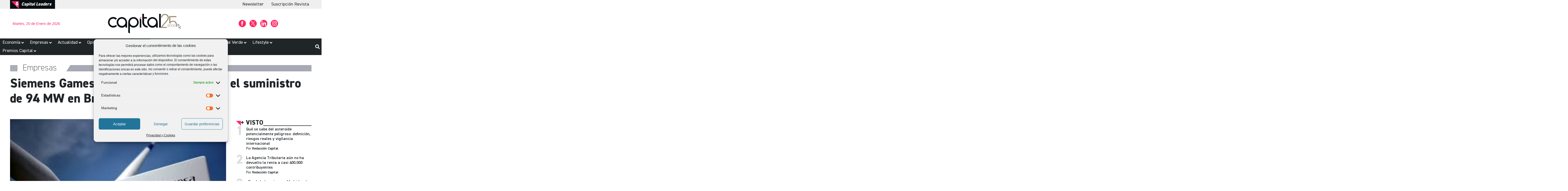

--- FILE ---
content_type: text/html; charset=UTF-8
request_url: https://capital.es/empresas/siemens-gamesa-cierra-un-contrato-para-el-suministro-de-94-mw-en-brasil/61550/
body_size: 73929
content:
<!doctype html>
<html lang="es" prefix="og: https://ogp.me/ns#">
<head>
	<meta charset="UTF-8">
	<meta name="viewport" content="width=device-width, initial-scale=1">
	<link rel="profile" href="https://gmpg.org/xfn/11">
	
	<script type="text/plain" data-service="google-analytics" data-category="statistics" async data-cmplz-src="https://www.googletagmanager.com/gtag/js?id=G-GX6C9SK6W1"></script>
<script>
  window.dataLayer = window.dataLayer || [];
  function gtag(){dataLayer.push(arguments);}
  gtag('js', new Date());

  gtag('config', 'G-GX6C9SK6W1');
</script>




<!-- Google tag zz_prueba -->
<script type="text/plain" data-service="google-analytics" data-category="statistics" async data-cmplz-src="https://www.googletagmanager.com/gtag/js?id=G-Y3S888M0GT"></script>
<script>
  window.dataLayer = window.dataLayer || [];
  function gtag(){dataLayer.push(arguments);}
  gtag('js', new Date());

  gtag('config', 'G-Y3S888M0GT');
</script>



<!-- Google Tag Manager -->

<script>(function(w,d,s,l,i){w[l]=w[l]||[];w[l].push({'gtm.start':
new Date().getTime(),event:'gtm.js'});var f=d.getElementsByTagName(s)[0],
j=d.createElement(s),dl=l!='dataLayer'?'&l='+l:'';j.async=true;j.src=
'https://www.googletagmanager.com/gtm.js?id='+i+dl;f.parentNode.insertBefore(j,f);
})(window,document,'script','dataLayer','GTM-PN9M7JDB');</script>

<!-- End Google Tag Manager -->

<meta name="vcodex" content="tEwM1nKbdl" />
<meta name='linkatomic-verify-code' content='5c5d8a93f87fbedcfa435e4115da6d16' />

	
<!-- Optimización para motores de búsqueda de Rank Math -  https://rankmath.com/ -->
<title>Siemens Gamesa: contrato suministro en Brasil - Capital</title>
<meta name="description" content="Siemens Gamesa anunció este miércoles la firma de su primer contrato con la compañía Brennand Investimentos para el suministro de 27 aerogeneradores del modelo SG 3.4-132 en los parques de Arizona y Honorato, situados en el estado brasileño de Bahía."/>
<meta name="robots" content="follow, index, max-snippet:-1, max-video-preview:-1, max-image-preview:large"/>
<link rel="canonical" href="https://capital.es/empresas/siemens-gamesa-cierra-un-contrato-para-el-suministro-de-94-mw-en-brasil/61550/" />
<meta property="og:locale" content="es_ES" />
<meta property="og:type" content="article" />
<meta property="og:title" content="Siemens Gamesa: contrato suministro en Brasil - Capital" />
<meta property="og:description" content="Siemens Gamesa anunció este miércoles la firma de su primer contrato con la compañía Brennand Investimentos para el suministro de 27 aerogeneradores del modelo SG 3.4-132 en los parques de Arizona y Honorato, situados en el estado brasileño de Bahía." />
<meta property="og:url" content="https://capital.es/empresas/siemens-gamesa-cierra-un-contrato-para-el-suministro-de-94-mw-en-brasil/61550/" />
<meta property="og:site_name" content="dem_capt23" />
<meta property="article:section" content="Empresas" />
<meta property="article:published_time" content="2019-07-24T16:55:36+02:00" />
<meta name="twitter:card" content="summary_large_image" />
<meta name="twitter:title" content="Siemens Gamesa: contrato suministro en Brasil - Capital" />
<meta name="twitter:description" content="Siemens Gamesa anunció este miércoles la firma de su primer contrato con la compañía Brennand Investimentos para el suministro de 27 aerogeneradores del modelo SG 3.4-132 en los parques de Arizona y Honorato, situados en el estado brasileño de Bahía." />
<meta name="twitter:label1" content="Escrito por" />
<meta name="twitter:data1" content="Redacción Capital" />
<meta name="twitter:label2" content="Tiempo de lectura" />
<meta name="twitter:data2" content="Menos de un minuto" />
<script type="application/ld+json" class="rank-math-schema">{"@context":"https://schema.org","@graph":[{"@type":["Person","Organization"],"@id":"https://capital.es/#person","name":"dem_capt23","logo":{"@type":"ImageObject","@id":"https://capital.es/#logo","url":"https://capital.es/wp-content/uploads/2023/08/logo.svg","contentUrl":"https://capital.es/wp-content/uploads/2023/08/logo.svg","caption":"dem_capt23","inLanguage":"es"},"image":{"@type":"ImageObject","@id":"https://capital.es/#logo","url":"https://capital.es/wp-content/uploads/2023/08/logo.svg","contentUrl":"https://capital.es/wp-content/uploads/2023/08/logo.svg","caption":"dem_capt23","inLanguage":"es"}},{"@type":"WebSite","@id":"https://capital.es/#website","url":"https://capital.es","name":"dem_capt23","publisher":{"@id":"https://capital.es/#person"},"inLanguage":"es"},{"@type":"ImageObject","@id":"https://capital.es/wp-content/uploads/2019/07/siemmens-gamesa-1.jpeg","url":"https://capital.es/wp-content/uploads/2019/07/siemmens-gamesa-1.jpeg","width":"300","height":"168","inLanguage":"es"},{"@type":"WebPage","@id":"https://capital.es/empresas/siemens-gamesa-cierra-un-contrato-para-el-suministro-de-94-mw-en-brasil/61550/#webpage","url":"https://capital.es/empresas/siemens-gamesa-cierra-un-contrato-para-el-suministro-de-94-mw-en-brasil/61550/","name":"Siemens Gamesa: contrato suministro en Brasil - Capital","datePublished":"2019-07-24T16:55:36+02:00","dateModified":"2019-07-24T16:55:36+02:00","isPartOf":{"@id":"https://capital.es/#website"},"primaryImageOfPage":{"@id":"https://capital.es/wp-content/uploads/2019/07/siemmens-gamesa-1.jpeg"},"inLanguage":"es"},{"@type":"Person","@id":"https://capital.es/autor/dcap23/","name":"Redacci\u00f3n Capital","url":"https://capital.es/autor/dcap23/","image":{"@type":"ImageObject","@id":"https://secure.gravatar.com/avatar/4e67fcd4557b48e3925d9a73baa722c1eb3f5aaf409aef9800ebc16b6a1c6e46?s=96&amp;d=mm&amp;r=g","url":"https://secure.gravatar.com/avatar/4e67fcd4557b48e3925d9a73baa722c1eb3f5aaf409aef9800ebc16b6a1c6e46?s=96&amp;d=mm&amp;r=g","caption":"Redacci\u00f3n Capital","inLanguage":"es"},"sameAs":["https://capital.es"]},{"@type":"NewsArticle","headline":"Siemens Gamesa: contrato suministro en Brasil - Capital","keywords":"siemens gamesa","datePublished":"2019-07-24T16:55:36+02:00","dateModified":"2019-07-24T16:55:36+02:00","articleSection":"Empresas","author":{"@id":"https://capital.es/autor/dcap23/","name":"Redacci\u00f3n Capital"},"publisher":{"@id":"https://capital.es/#person"},"description":"Siemens Gamesa anunci\u00f3 este mi\u00e9rcoles la firma de su primer contrato con la compa\u00f1\u00eda Brennand Investimentos para el suministro de 27 aerogeneradores del modelo SG 3.4-132 en los parques de Arizona y Honorato, situados en el estado brasile\u00f1o de Bah\u00eda.","name":"Siemens Gamesa: contrato suministro en Brasil - Capital","@id":"https://capital.es/empresas/siemens-gamesa-cierra-un-contrato-para-el-suministro-de-94-mw-en-brasil/61550/#richSnippet","isPartOf":{"@id":"https://capital.es/empresas/siemens-gamesa-cierra-un-contrato-para-el-suministro-de-94-mw-en-brasil/61550/#webpage"},"image":{"@id":"https://capital.es/wp-content/uploads/2019/07/siemmens-gamesa-1.jpeg"},"inLanguage":"es","mainEntityOfPage":{"@id":"https://capital.es/empresas/siemens-gamesa-cierra-un-contrato-para-el-suministro-de-94-mw-en-brasil/61550/#webpage"}}]}</script>
<!-- /Plugin Rank Math WordPress SEO -->


<link rel="alternate" type="application/rss+xml" title=" &raquo; Feed" href="https://capital.es/feed/" />
<script id="wpp-js" src="https://capital.es/wp-content/plugins/wordpress-popular-posts/assets/js/wpp.min.js?ver=7.2.0" data-sampling="1" data-sampling-rate="20" data-api-url="https://capital.es/wp-json/wordpress-popular-posts" data-post-id="61550" data-token="8daadc999b" data-lang="0" data-debug="0"></script>
<link rel="alternate" title="oEmbed (JSON)" type="application/json+oembed" href="https://capital.es/wp-json/oembed/1.0/embed?url=https%3A%2F%2Fcapital.es%2Fempresas%2Fsiemens-gamesa-cierra-un-contrato-para-el-suministro-de-94-mw-en-brasil%2F61550%2F" />
<link rel="alternate" title="oEmbed (XML)" type="text/xml+oembed" href="https://capital.es/wp-json/oembed/1.0/embed?url=https%3A%2F%2Fcapital.es%2Fempresas%2Fsiemens-gamesa-cierra-un-contrato-para-el-suministro-de-94-mw-en-brasil%2F61550%2F&#038;format=xml" />
<style id='wp-img-auto-sizes-contain-inline-css'>
img:is([sizes=auto i],[sizes^="auto," i]){contain-intrinsic-size:3000px 1500px}
/*# sourceURL=wp-img-auto-sizes-contain-inline-css */
</style>
<link rel='stylesheet' id='hello-elementor-theme-style-css' href='https://capital.es/wp-content/themes/hello-elementor/theme.min.css?ver=3.0.0' media='all' />
<link rel='stylesheet' id='jet-menu-hello-css' href='https://capital.es/wp-content/plugins/jet-menu/integration/themes/hello-elementor/assets/css/style.css?ver=2.4.17' media='all' />
<link rel='stylesheet' id='sbi_styles-css' href='https://capital.es/wp-content/plugins/instagram-feed/css/sbi-styles.min.css?ver=6.10.0' media='all' />
<style id='wp-emoji-styles-inline-css'>

	img.wp-smiley, img.emoji {
		display: inline !important;
		border: none !important;
		box-shadow: none !important;
		height: 1em !important;
		width: 1em !important;
		margin: 0 0.07em !important;
		vertical-align: -0.1em !important;
		background: none !important;
		padding: 0 !important;
	}
/*# sourceURL=wp-emoji-styles-inline-css */
</style>
<link rel='stylesheet' id='wp-block-library-css' href='https://capital.es/wp-includes/css/dist/block-library/style.min.css?ver=6.9' media='all' />
<style id='global-styles-inline-css'>
:root{--wp--preset--aspect-ratio--square: 1;--wp--preset--aspect-ratio--4-3: 4/3;--wp--preset--aspect-ratio--3-4: 3/4;--wp--preset--aspect-ratio--3-2: 3/2;--wp--preset--aspect-ratio--2-3: 2/3;--wp--preset--aspect-ratio--16-9: 16/9;--wp--preset--aspect-ratio--9-16: 9/16;--wp--preset--color--black: #000000;--wp--preset--color--cyan-bluish-gray: #abb8c3;--wp--preset--color--white: #ffffff;--wp--preset--color--pale-pink: #f78da7;--wp--preset--color--vivid-red: #cf2e2e;--wp--preset--color--luminous-vivid-orange: #ff6900;--wp--preset--color--luminous-vivid-amber: #fcb900;--wp--preset--color--light-green-cyan: #7bdcb5;--wp--preset--color--vivid-green-cyan: #00d084;--wp--preset--color--pale-cyan-blue: #8ed1fc;--wp--preset--color--vivid-cyan-blue: #0693e3;--wp--preset--color--vivid-purple: #9b51e0;--wp--preset--gradient--vivid-cyan-blue-to-vivid-purple: linear-gradient(135deg,rgb(6,147,227) 0%,rgb(155,81,224) 100%);--wp--preset--gradient--light-green-cyan-to-vivid-green-cyan: linear-gradient(135deg,rgb(122,220,180) 0%,rgb(0,208,130) 100%);--wp--preset--gradient--luminous-vivid-amber-to-luminous-vivid-orange: linear-gradient(135deg,rgb(252,185,0) 0%,rgb(255,105,0) 100%);--wp--preset--gradient--luminous-vivid-orange-to-vivid-red: linear-gradient(135deg,rgb(255,105,0) 0%,rgb(207,46,46) 100%);--wp--preset--gradient--very-light-gray-to-cyan-bluish-gray: linear-gradient(135deg,rgb(238,238,238) 0%,rgb(169,184,195) 100%);--wp--preset--gradient--cool-to-warm-spectrum: linear-gradient(135deg,rgb(74,234,220) 0%,rgb(151,120,209) 20%,rgb(207,42,186) 40%,rgb(238,44,130) 60%,rgb(251,105,98) 80%,rgb(254,248,76) 100%);--wp--preset--gradient--blush-light-purple: linear-gradient(135deg,rgb(255,206,236) 0%,rgb(152,150,240) 100%);--wp--preset--gradient--blush-bordeaux: linear-gradient(135deg,rgb(254,205,165) 0%,rgb(254,45,45) 50%,rgb(107,0,62) 100%);--wp--preset--gradient--luminous-dusk: linear-gradient(135deg,rgb(255,203,112) 0%,rgb(199,81,192) 50%,rgb(65,88,208) 100%);--wp--preset--gradient--pale-ocean: linear-gradient(135deg,rgb(255,245,203) 0%,rgb(182,227,212) 50%,rgb(51,167,181) 100%);--wp--preset--gradient--electric-grass: linear-gradient(135deg,rgb(202,248,128) 0%,rgb(113,206,126) 100%);--wp--preset--gradient--midnight: linear-gradient(135deg,rgb(2,3,129) 0%,rgb(40,116,252) 100%);--wp--preset--font-size--small: 13px;--wp--preset--font-size--medium: 20px;--wp--preset--font-size--large: 36px;--wp--preset--font-size--x-large: 42px;--wp--preset--spacing--20: 0.44rem;--wp--preset--spacing--30: 0.67rem;--wp--preset--spacing--40: 1rem;--wp--preset--spacing--50: 1.5rem;--wp--preset--spacing--60: 2.25rem;--wp--preset--spacing--70: 3.38rem;--wp--preset--spacing--80: 5.06rem;--wp--preset--shadow--natural: 6px 6px 9px rgba(0, 0, 0, 0.2);--wp--preset--shadow--deep: 12px 12px 50px rgba(0, 0, 0, 0.4);--wp--preset--shadow--sharp: 6px 6px 0px rgba(0, 0, 0, 0.2);--wp--preset--shadow--outlined: 6px 6px 0px -3px rgb(255, 255, 255), 6px 6px rgb(0, 0, 0);--wp--preset--shadow--crisp: 6px 6px 0px rgb(0, 0, 0);}:where(.is-layout-flex){gap: 0.5em;}:where(.is-layout-grid){gap: 0.5em;}body .is-layout-flex{display: flex;}.is-layout-flex{flex-wrap: wrap;align-items: center;}.is-layout-flex > :is(*, div){margin: 0;}body .is-layout-grid{display: grid;}.is-layout-grid > :is(*, div){margin: 0;}:where(.wp-block-columns.is-layout-flex){gap: 2em;}:where(.wp-block-columns.is-layout-grid){gap: 2em;}:where(.wp-block-post-template.is-layout-flex){gap: 1.25em;}:where(.wp-block-post-template.is-layout-grid){gap: 1.25em;}.has-black-color{color: var(--wp--preset--color--black) !important;}.has-cyan-bluish-gray-color{color: var(--wp--preset--color--cyan-bluish-gray) !important;}.has-white-color{color: var(--wp--preset--color--white) !important;}.has-pale-pink-color{color: var(--wp--preset--color--pale-pink) !important;}.has-vivid-red-color{color: var(--wp--preset--color--vivid-red) !important;}.has-luminous-vivid-orange-color{color: var(--wp--preset--color--luminous-vivid-orange) !important;}.has-luminous-vivid-amber-color{color: var(--wp--preset--color--luminous-vivid-amber) !important;}.has-light-green-cyan-color{color: var(--wp--preset--color--light-green-cyan) !important;}.has-vivid-green-cyan-color{color: var(--wp--preset--color--vivid-green-cyan) !important;}.has-pale-cyan-blue-color{color: var(--wp--preset--color--pale-cyan-blue) !important;}.has-vivid-cyan-blue-color{color: var(--wp--preset--color--vivid-cyan-blue) !important;}.has-vivid-purple-color{color: var(--wp--preset--color--vivid-purple) !important;}.has-black-background-color{background-color: var(--wp--preset--color--black) !important;}.has-cyan-bluish-gray-background-color{background-color: var(--wp--preset--color--cyan-bluish-gray) !important;}.has-white-background-color{background-color: var(--wp--preset--color--white) !important;}.has-pale-pink-background-color{background-color: var(--wp--preset--color--pale-pink) !important;}.has-vivid-red-background-color{background-color: var(--wp--preset--color--vivid-red) !important;}.has-luminous-vivid-orange-background-color{background-color: var(--wp--preset--color--luminous-vivid-orange) !important;}.has-luminous-vivid-amber-background-color{background-color: var(--wp--preset--color--luminous-vivid-amber) !important;}.has-light-green-cyan-background-color{background-color: var(--wp--preset--color--light-green-cyan) !important;}.has-vivid-green-cyan-background-color{background-color: var(--wp--preset--color--vivid-green-cyan) !important;}.has-pale-cyan-blue-background-color{background-color: var(--wp--preset--color--pale-cyan-blue) !important;}.has-vivid-cyan-blue-background-color{background-color: var(--wp--preset--color--vivid-cyan-blue) !important;}.has-vivid-purple-background-color{background-color: var(--wp--preset--color--vivid-purple) !important;}.has-black-border-color{border-color: var(--wp--preset--color--black) !important;}.has-cyan-bluish-gray-border-color{border-color: var(--wp--preset--color--cyan-bluish-gray) !important;}.has-white-border-color{border-color: var(--wp--preset--color--white) !important;}.has-pale-pink-border-color{border-color: var(--wp--preset--color--pale-pink) !important;}.has-vivid-red-border-color{border-color: var(--wp--preset--color--vivid-red) !important;}.has-luminous-vivid-orange-border-color{border-color: var(--wp--preset--color--luminous-vivid-orange) !important;}.has-luminous-vivid-amber-border-color{border-color: var(--wp--preset--color--luminous-vivid-amber) !important;}.has-light-green-cyan-border-color{border-color: var(--wp--preset--color--light-green-cyan) !important;}.has-vivid-green-cyan-border-color{border-color: var(--wp--preset--color--vivid-green-cyan) !important;}.has-pale-cyan-blue-border-color{border-color: var(--wp--preset--color--pale-cyan-blue) !important;}.has-vivid-cyan-blue-border-color{border-color: var(--wp--preset--color--vivid-cyan-blue) !important;}.has-vivid-purple-border-color{border-color: var(--wp--preset--color--vivid-purple) !important;}.has-vivid-cyan-blue-to-vivid-purple-gradient-background{background: var(--wp--preset--gradient--vivid-cyan-blue-to-vivid-purple) !important;}.has-light-green-cyan-to-vivid-green-cyan-gradient-background{background: var(--wp--preset--gradient--light-green-cyan-to-vivid-green-cyan) !important;}.has-luminous-vivid-amber-to-luminous-vivid-orange-gradient-background{background: var(--wp--preset--gradient--luminous-vivid-amber-to-luminous-vivid-orange) !important;}.has-luminous-vivid-orange-to-vivid-red-gradient-background{background: var(--wp--preset--gradient--luminous-vivid-orange-to-vivid-red) !important;}.has-very-light-gray-to-cyan-bluish-gray-gradient-background{background: var(--wp--preset--gradient--very-light-gray-to-cyan-bluish-gray) !important;}.has-cool-to-warm-spectrum-gradient-background{background: var(--wp--preset--gradient--cool-to-warm-spectrum) !important;}.has-blush-light-purple-gradient-background{background: var(--wp--preset--gradient--blush-light-purple) !important;}.has-blush-bordeaux-gradient-background{background: var(--wp--preset--gradient--blush-bordeaux) !important;}.has-luminous-dusk-gradient-background{background: var(--wp--preset--gradient--luminous-dusk) !important;}.has-pale-ocean-gradient-background{background: var(--wp--preset--gradient--pale-ocean) !important;}.has-electric-grass-gradient-background{background: var(--wp--preset--gradient--electric-grass) !important;}.has-midnight-gradient-background{background: var(--wp--preset--gradient--midnight) !important;}.has-small-font-size{font-size: var(--wp--preset--font-size--small) !important;}.has-medium-font-size{font-size: var(--wp--preset--font-size--medium) !important;}.has-large-font-size{font-size: var(--wp--preset--font-size--large) !important;}.has-x-large-font-size{font-size: var(--wp--preset--font-size--x-large) !important;}
/*# sourceURL=global-styles-inline-css */
</style>

<style id='classic-theme-styles-inline-css'>
/*! This file is auto-generated */
.wp-block-button__link{color:#fff;background-color:#32373c;border-radius:9999px;box-shadow:none;text-decoration:none;padding:calc(.667em + 2px) calc(1.333em + 2px);font-size:1.125em}.wp-block-file__button{background:#32373c;color:#fff;text-decoration:none}
/*# sourceURL=/wp-includes/css/classic-themes.min.css */
</style>
<link rel='stylesheet' id='jet-engine-frontend-css' href='https://capital.es/wp-content/plugins/jet-engine/assets/css/frontend.css?ver=3.7.9.1' media='all' />
<link rel='stylesheet' id='woocommerce-layout-css' href='https://capital.es/wp-content/plugins/woocommerce/assets/css/woocommerce-layout.css?ver=10.3.5' media='all' />
<link rel='stylesheet' id='woocommerce-smallscreen-css' href='https://capital.es/wp-content/plugins/woocommerce/assets/css/woocommerce-smallscreen.css?ver=10.3.5' media='only screen and (max-width: 768px)' />
<link rel='stylesheet' id='woocommerce-general-css' href='https://capital.es/wp-content/plugins/woocommerce/assets/css/woocommerce.css?ver=10.3.5' media='all' />
<style id='woocommerce-inline-inline-css'>
.woocommerce form .form-row .required { visibility: visible; }
/*# sourceURL=woocommerce-inline-inline-css */
</style>
<link rel='stylesheet' id='cmplz-general-css' href='https://capital.es/wp-content/plugins/complianz-gdpr/assets/css/cookieblocker.min.css?ver=1766365293' media='all' />
<link rel='stylesheet' id='wordpress-popular-posts-css-css' href='https://capital.es/wp-content/plugins/wordpress-popular-posts/assets/css/wpp.css?ver=7.2.0' media='all' />
<link rel='stylesheet' id='brands-styles-css' href='https://capital.es/wp-content/plugins/woocommerce/assets/css/brands.css?ver=10.3.5' media='all' />
<link rel='stylesheet' id='hello-elementor-css' href='https://capital.es/wp-content/themes/hello-elementor/style.min.css?ver=3.0.0' media='all' />
<link rel='stylesheet' id='chld_thm_cfg_child-css' href='https://capital.es/wp-content/themes/capital/style.css?ver=6.9' media='all' />
<link rel='stylesheet' id='hello-elementor-header-footer-css' href='https://capital.es/wp-content/themes/hello-elementor/header-footer.min.css?ver=3.0.0' media='all' />
<link rel='stylesheet' id='jet-menu-public-styles-css' href='https://capital.es/wp-content/plugins/jet-menu/assets/public/css/public.css?ver=2.4.17' media='all' />
<link rel='stylesheet' id='elementor-frontend-css' href='https://capital.es/wp-content/plugins/elementor/assets/css/frontend.min.css?ver=3.33.0' media='all' />
<style id='elementor-frontend-inline-css'>
.elementor-kit-11{--e-global-color-primary:#FF2864;--e-global-color-secondary:#202528;--e-global-color-text:#7A7A7A;--e-global-color-accent:#FF2864;--e-global-color-f5218f0:#FFFFFF;--e-global-color-0573610:#080D11;--e-global-color-1c3c7ec:#20252863;--e-global-typography-primary-font-family:"Din2014";--e-global-typography-primary-font-size:50px;--e-global-typography-primary-font-weight:bold;--e-global-typography-primary-line-height:1.2em;--e-global-typography-secondary-font-family:"Din2014";--e-global-typography-secondary-font-size:22px;--e-global-typography-secondary-font-weight:bold;--e-global-typography-secondary-line-height:1.3em;--e-global-typography-text-font-family:"Din2014";--e-global-typography-text-font-size:18px;--e-global-typography-text-font-weight:400;--e-global-typography-text-line-height:1.3em;--e-global-typography-accent-font-family:"Din2014";--e-global-typography-accent-font-size:20px;--e-global-typography-accent-font-weight:normal;--e-global-typography-8640121-font-family:"Din2014";--e-global-typography-8640121-font-size:18px;--e-global-typography-8640121-font-weight:400;--e-global-typography-8640121-line-height:1.3em;--e-global-typography-a5158e4-font-family:"Din2014";--e-global-typography-a5158e4-font-size:30px;--e-global-typography-a5158e4-font-weight:bold;--e-global-typography-a5158e4-text-transform:uppercase;--e-global-typography-273e6df-font-family:"Din2014";--e-global-typography-273e6df-font-size:14px;--e-global-typography-273e6df-font-weight:300;--e-global-typography-273e6df-font-style:italic;--e-global-typography-a981e6c-font-family:"Din2014";--e-global-typography-a981e6c-font-size:16px;--e-global-typography-a981e6c-font-weight:400;--e-global-typography-a981e6c-line-height:1.3em;--e-global-typography-788d603-font-family:"Din2014";--e-global-typography-788d603-font-size:30px;--e-global-typography-788d603-font-weight:bold;--e-global-typography-788d603-line-height:1.2em;--e-global-typography-122a062-font-family:"Din2014";--e-global-typography-122a062-font-size:25px;--e-global-typography-122a062-font-weight:bold;--e-global-typography-122a062-text-transform:uppercase;--e-global-typography-122a062-line-height:1.3em;}.elementor-kit-11 e-page-transition{background-color:#FFBC7D;}.elementor-section.elementor-section-boxed > .elementor-container{max-width:1200px;}.e-con{--container-max-width:1200px;}.elementor-widget:not(:last-child){--kit-widget-spacing:20px;}.elementor-element{--widgets-spacing:20px 20px;--widgets-spacing-row:20px;--widgets-spacing-column:20px;}{}h1.entry-title{display:var(--page-title-display);}.site-header{padding-inline-end:0px;padding-inline-start:0px;}@media(max-width:1024px){.elementor-kit-11{--e-global-typography-primary-font-size:34px;--e-global-typography-secondary-font-size:20px;--e-global-typography-text-font-size:18px;--e-global-typography-accent-font-size:20px;--e-global-typography-273e6df-font-size:13px;--e-global-typography-788d603-font-size:24px;--e-global-typography-788d603-line-height:1.2em;}.elementor-section.elementor-section-boxed > .elementor-container{max-width:1024px;}.e-con{--container-max-width:1024px;}}@media(max-width:767px){.elementor-kit-11{--e-global-typography-primary-font-size:28px;--e-global-typography-secondary-font-size:18px;--e-global-typography-text-font-size:18px;--e-global-typography-accent-font-size:30px;--e-global-typography-273e6df-font-size:13px;--e-global-typography-788d603-font-size:26px;--e-global-typography-788d603-line-height:1.3em;}.elementor-section.elementor-section-boxed > .elementor-container{max-width:767px;}.e-con{--container-max-width:767px;}}/* Start Custom Fonts CSS */@font-face {
	font-family: 'Din2014';
	font-style: normal;
	font-weight: normal;
	font-display: auto;
	src: url('https://capital.es/wp-content/uploads/2023/08/DIN2014-Regular.eot');
	src: url('https://capital.es/wp-content/uploads/2023/08/DIN2014-Regular.eot?#iefix') format('embedded-opentype'),
		url('https://capital.es/wp-content/uploads/2023/08/DIN2014-Regular.woff2') format('woff2'),
		url('https://capital.es/wp-content/uploads/2023/08/DIN2014-Regular.woff') format('woff'),
		url('https://capital.es/wp-content/uploads/2023/08/DIN2014-Regular.ttf') format('truetype'),
		url('https://capital.es/wp-content/uploads/2023/08/DIN2014-Regular.svg#Din2014') format('svg');
}
@font-face {
	font-family: 'Din2014';
	font-style: normal;
	font-weight: 900;
	font-display: auto;
	src: url('https://capital.es/wp-content/uploads/2023/08/DIN2014-ExtraBold.eot');
	src: url('https://capital.es/wp-content/uploads/2023/08/DIN2014-ExtraBold.eot?#iefix') format('embedded-opentype'),
		url('https://capital.es/wp-content/uploads/2023/08/DIN2014-ExtraBold.woff2') format('woff2'),
		url('https://capital.es/wp-content/uploads/2023/08/DIN2014-ExtraBold.woff') format('woff'),
		url('https://capital.es/wp-content/uploads/2023/08/DIN2014-ExtraBold.ttf') format('truetype'),
		url('https://capital.es/wp-content/uploads/2023/08/DIN2014-ExtraBold.svg#Din2014') format('svg');
}
@font-face {
	font-family: 'Din2014';
	font-style: normal;
	font-weight: 100;
	font-display: auto;
	src: url('https://capital.es/wp-content/uploads/2023/08/DIN2014-ExtraLight.eot');
	src: url('https://capital.es/wp-content/uploads/2023/08/DIN2014-ExtraLight.eot?#iefix') format('embedded-opentype'),
		url('https://capital.es/wp-content/uploads/2023/08/DIN2014-ExtraLight.woff2') format('woff2'),
		url('https://capital.es/wp-content/uploads/2023/08/DIN2014-ExtraLight.woff') format('woff'),
		url('https://capital.es/wp-content/uploads/2023/08/DIN2014-ExtraLight.ttf') format('truetype'),
		url('https://capital.es/wp-content/uploads/2023/08/DIN2014-ExtraLight.svg#Din2014') format('svg');
}
@font-face {
	font-family: 'Din2014';
	font-style: normal;
	font-weight: 500;
	font-display: auto;
	src: url('https://capital.es/wp-content/uploads/2023/08/DIN2014-DemiBold.eot');
	src: url('https://capital.es/wp-content/uploads/2023/08/DIN2014-DemiBold.eot?#iefix') format('embedded-opentype'),
		url('https://capital.es/wp-content/uploads/2023/08/DIN2014-DemiBold.woff2') format('woff2'),
		url('https://capital.es/wp-content/uploads/2023/08/DIN2014-DemiBold.woff') format('woff'),
		url('https://capital.es/wp-content/uploads/2023/08/DIN2014-DemiBold.ttf') format('truetype'),
		url('https://capital.es/wp-content/uploads/2023/08/DIN2014-DemiBold.svg#Din2014') format('svg');
}
/* End Custom Fonts CSS */
.elementor-82399 .elementor-element.elementor-element-2d8713c{--display:flex;--flex-direction:row;--container-widget-width:initial;--container-widget-height:100%;--container-widget-flex-grow:1;--container-widget-align-self:stretch;--flex-wrap-mobile:wrap;--justify-content:space-between;--padding-top:0px;--padding-bottom:0px;--padding-left:0px;--padding-right:0px;}.elementor-82399 .elementor-element.elementor-element-2d8713c:not(.elementor-motion-effects-element-type-background), .elementor-82399 .elementor-element.elementor-element-2d8713c > .elementor-motion-effects-container > .elementor-motion-effects-layer{background-color:#EFEFEF;}.elementor-widget-image-box .elementor-image-box-title{font-family:var( --e-global-typography-primary-font-family ), Sans-serif;font-size:var( --e-global-typography-primary-font-size );font-weight:var( --e-global-typography-primary-font-weight );line-height:var( --e-global-typography-primary-line-height );color:var( --e-global-color-primary );}.elementor-widget-image-box:has(:hover) .elementor-image-box-title,
					 .elementor-widget-image-box:has(:focus) .elementor-image-box-title{color:var( --e-global-color-primary );}.elementor-widget-image-box .elementor-image-box-description{font-family:var( --e-global-typography-text-font-family ), Sans-serif;font-size:var( --e-global-typography-text-font-size );font-weight:var( --e-global-typography-text-font-weight );line-height:var( --e-global-typography-text-line-height );color:var( --e-global-color-text );}.elementor-82399 .elementor-element.elementor-element-b898641{background-color:var( --e-global-color-0573610 );margin:0px 0px calc(var(--kit-widget-spacing, 0px) + 0px) 0px;padding:5px 5px 0px 5px;}.elementor-82399 .elementor-element.elementor-element-b898641.elementor-element{--order:-99999 /* order start hack */;}.elementor-82399 .elementor-element.elementor-element-b898641 .elementor-image-box-wrapper{text-align:left;}.elementor-82399 .elementor-element.elementor-element-b898641.elementor-position-right .elementor-image-box-img{margin-left:10px;}.elementor-82399 .elementor-element.elementor-element-b898641.elementor-position-left .elementor-image-box-img{margin-right:10px;}.elementor-82399 .elementor-element.elementor-element-b898641.elementor-position-top .elementor-image-box-img{margin-bottom:10px;}.elementor-82399 .elementor-element.elementor-element-b898641 .elementor-image-box-title{margin-bottom:6px;font-family:"Din2014", Sans-serif;font-size:18px;font-weight:600;font-style:italic;line-height:1.3em;color:var( --e-global-color-f5218f0 );}.elementor-82399 .elementor-element.elementor-element-b898641 .elementor-image-box-wrapper .elementor-image-box-img{width:40px;}.elementor-82399 .elementor-element.elementor-element-b898641 .elementor-image-box-img img{transition-duration:0.3s;}.elementor-widget-nav-menu .elementor-nav-menu .elementor-item{font-family:var( --e-global-typography-primary-font-family ), Sans-serif;font-size:var( --e-global-typography-primary-font-size );font-weight:var( --e-global-typography-primary-font-weight );line-height:var( --e-global-typography-primary-line-height );}.elementor-widget-nav-menu .elementor-nav-menu--main .elementor-item{color:var( --e-global-color-text );fill:var( --e-global-color-text );}.elementor-widget-nav-menu .elementor-nav-menu--main .elementor-item:hover,
					.elementor-widget-nav-menu .elementor-nav-menu--main .elementor-item.elementor-item-active,
					.elementor-widget-nav-menu .elementor-nav-menu--main .elementor-item.highlighted,
					.elementor-widget-nav-menu .elementor-nav-menu--main .elementor-item:focus{color:var( --e-global-color-accent );fill:var( --e-global-color-accent );}.elementor-widget-nav-menu .elementor-nav-menu--main:not(.e--pointer-framed) .elementor-item:before,
					.elementor-widget-nav-menu .elementor-nav-menu--main:not(.e--pointer-framed) .elementor-item:after{background-color:var( --e-global-color-accent );}.elementor-widget-nav-menu .e--pointer-framed .elementor-item:before,
					.elementor-widget-nav-menu .e--pointer-framed .elementor-item:after{border-color:var( --e-global-color-accent );}.elementor-widget-nav-menu{--e-nav-menu-divider-color:var( --e-global-color-text );}.elementor-widget-nav-menu .elementor-nav-menu--dropdown .elementor-item, .elementor-widget-nav-menu .elementor-nav-menu--dropdown  .elementor-sub-item{font-family:var( --e-global-typography-accent-font-family ), Sans-serif;font-size:var( --e-global-typography-accent-font-size );font-weight:var( --e-global-typography-accent-font-weight );}.elementor-82399 .elementor-element.elementor-element-38042b8{width:auto;max-width:auto;--e-nav-menu-horizontal-menu-item-margin:calc( 10px / 2 );}.elementor-82399 .elementor-element.elementor-element-38042b8.elementor-element{--align-self:center;--order:99999 /* order end hack */;}.elementor-82399 .elementor-element.elementor-element-38042b8 .elementor-nav-menu .elementor-item{font-family:"Din2014", Sans-serif;font-size:18px;font-weight:400;line-height:1.3em;}.elementor-82399 .elementor-element.elementor-element-38042b8 .elementor-nav-menu--main .elementor-item{color:var( --e-global-color-secondary );fill:var( --e-global-color-secondary );padding-left:10px;padding-right:10px;padding-top:4px;padding-bottom:4px;}.elementor-82399 .elementor-element.elementor-element-38042b8 .elementor-nav-menu--main .elementor-item:hover,
					.elementor-82399 .elementor-element.elementor-element-38042b8 .elementor-nav-menu--main .elementor-item.elementor-item-active,
					.elementor-82399 .elementor-element.elementor-element-38042b8 .elementor-nav-menu--main .elementor-item.highlighted,
					.elementor-82399 .elementor-element.elementor-element-38042b8 .elementor-nav-menu--main .elementor-item:focus{color:var( --e-global-color-secondary );fill:var( --e-global-color-secondary );}.elementor-82399 .elementor-element.elementor-element-38042b8 .elementor-nav-menu--main .elementor-item.elementor-item-active{color:var( --e-global-color-secondary );}.elementor-82399 .elementor-element.elementor-element-38042b8 .elementor-nav-menu--main:not(.elementor-nav-menu--layout-horizontal) .elementor-nav-menu > li:not(:last-child){margin-bottom:10px;}.elementor-82399 .elementor-element.elementor-element-b7ad360{--display:flex;--flex-direction:row;--container-widget-width:calc( ( 1 - var( --container-widget-flex-grow ) ) * 100% );--container-widget-height:100%;--container-widget-flex-grow:1;--container-widget-align-self:stretch;--flex-wrap-mobile:wrap;--align-items:center;--gap:0px 0px;--row-gap:0px;--column-gap:0px;border-style:solid;--border-style:solid;border-width:0px 0px 0px 0px;--border-top-width:0px;--border-right-width:0px;--border-bottom-width:0px;--border-left-width:0px;border-color:#20252863;--border-color:#20252863;}.elementor-82399 .elementor-element.elementor-element-b7ad360:not(.elementor-motion-effects-element-type-background), .elementor-82399 .elementor-element.elementor-element-b7ad360 > .elementor-motion-effects-container > .elementor-motion-effects-layer{background-color:var( --e-global-color-f5218f0 );}.elementor-82399 .elementor-element.elementor-element-2681b9c{--display:flex;--flex-direction:column;--container-widget-width:100%;--container-widget-height:initial;--container-widget-flex-grow:0;--container-widget-align-self:initial;--flex-wrap-mobile:wrap;}.elementor-82399 .elementor-element.elementor-element-330d151{width:auto;max-width:auto;}.elementor-82399 .elementor-element.elementor-element-330d151.elementor-element{--align-self:center;--order:-99999 /* order start hack */;--flex-grow:1;--flex-shrink:0;}.elementor-82399 .elementor-element.elementor-element-330d151 .elementor-menu-toggle{margin-right:auto;background-color:var( --e-global-color-f5218f0 );}.elementor-82399 .elementor-element.elementor-element-330d151 .elementor-nav-menu--dropdown a, .elementor-82399 .elementor-element.elementor-element-330d151 .elementor-menu-toggle{color:var( --e-global-color-f5218f0 );fill:var( --e-global-color-f5218f0 );}.elementor-82399 .elementor-element.elementor-element-330d151 .elementor-nav-menu--dropdown{background-color:var( --e-global-color-primary );}.elementor-82399 .elementor-element.elementor-element-330d151 .elementor-nav-menu--dropdown .elementor-item, .elementor-82399 .elementor-element.elementor-element-330d151 .elementor-nav-menu--dropdown  .elementor-sub-item{font-family:"Din2014", Sans-serif;font-size:18px;font-weight:400;}.elementor-82399 .elementor-element.elementor-element-330d151 div.elementor-menu-toggle{color:var( --e-global-color-primary );}.elementor-82399 .elementor-element.elementor-element-330d151 div.elementor-menu-toggle svg{fill:var( --e-global-color-primary );}.elementor-82399 .elementor-element.elementor-element-330d151 div.elementor-menu-toggle:hover, .elementor-82399 .elementor-element.elementor-element-330d151 div.elementor-menu-toggle:focus{color:var( --e-global-color-accent );}.elementor-82399 .elementor-element.elementor-element-330d151 div.elementor-menu-toggle:hover svg, .elementor-82399 .elementor-element.elementor-element-330d151 div.elementor-menu-toggle:focus svg{fill:var( --e-global-color-accent );}.elementor-82399 .elementor-element.elementor-element-330d151 .elementor-menu-toggle:hover, .elementor-82399 .elementor-element.elementor-element-330d151 .elementor-menu-toggle:focus{background-color:var( --e-global-color-f5218f0 );}.elementor-82399 .elementor-element.elementor-element-b8f8f65{--display:flex;--flex-direction:row;--container-widget-width:initial;--container-widget-height:100%;--container-widget-flex-grow:1;--container-widget-align-self:stretch;--flex-wrap-mobile:wrap;--justify-content:center;}.elementor-82399 .elementor-element.elementor-element-e00b2a1{--display:flex;}.elementor-widget-theme-site-logo .widget-image-caption{color:var( --e-global-color-text );font-family:var( --e-global-typography-text-font-family ), Sans-serif;font-size:var( --e-global-typography-text-font-size );font-weight:var( --e-global-typography-text-font-weight );line-height:var( --e-global-typography-text-line-height );}.elementor-82399 .elementor-element.elementor-element-0981505{text-align:center;}.elementor-82399 .elementor-element.elementor-element-0981505 img{width:210px;}.elementor-widget-image .widget-image-caption{color:var( --e-global-color-text );font-family:var( --e-global-typography-text-font-family ), Sans-serif;font-size:var( --e-global-typography-text-font-size );font-weight:var( --e-global-typography-text-font-weight );line-height:var( --e-global-typography-text-line-height );}.elementor-82399 .elementor-element.elementor-element-069c056 img{width:80px;}.elementor-82399 .elementor-element.elementor-element-0edab72{--display:flex;--flex-direction:row;--container-widget-width:initial;--container-widget-height:100%;--container-widget-flex-grow:1;--container-widget-align-self:stretch;--flex-wrap-mobile:wrap;--justify-content:flex-end;}.elementor-82399 .elementor-element.elementor-element-d18eb93 .elementor-repeater-item-e4a42ef.elementor-social-icon{background-color:#FF2864;}.elementor-82399 .elementor-element.elementor-element-d18eb93 .elementor-repeater-item-1367c4e.elementor-social-icon{background-color:#FF2864;}.elementor-82399 .elementor-element.elementor-element-d18eb93 .elementor-repeater-item-ad1b314.elementor-social-icon{background-color:#FF2864;}.elementor-82399 .elementor-element.elementor-element-d18eb93 .elementor-repeater-item-0d39da3.elementor-social-icon{background-color:#FF2864;}.elementor-82399 .elementor-element.elementor-element-d18eb93{--grid-template-columns:repeat(0, auto);text-align:right;--icon-size:18px;--grid-column-gap:10px;--grid-row-gap:0px;}.elementor-82399 .elementor-element.elementor-element-d18eb93 .elementor-social-icon{--icon-padding:0.3em;}.elementor-widget-search-form input[type="search"].elementor-search-form__input{font-family:var( --e-global-typography-text-font-family ), Sans-serif;font-size:var( --e-global-typography-text-font-size );font-weight:var( --e-global-typography-text-font-weight );line-height:var( --e-global-typography-text-line-height );}.elementor-widget-search-form .elementor-search-form__input,
					.elementor-widget-search-form .elementor-search-form__icon,
					.elementor-widget-search-form .elementor-lightbox .dialog-lightbox-close-button,
					.elementor-widget-search-form .elementor-lightbox .dialog-lightbox-close-button:hover,
					.elementor-widget-search-form.elementor-search-form--skin-full_screen input[type="search"].elementor-search-form__input{color:var( --e-global-color-text );fill:var( --e-global-color-text );}.elementor-widget-search-form .elementor-search-form__submit{font-family:var( --e-global-typography-text-font-family ), Sans-serif;font-size:var( --e-global-typography-text-font-size );font-weight:var( --e-global-typography-text-font-weight );line-height:var( --e-global-typography-text-line-height );background-color:var( --e-global-color-secondary );}.elementor-82399 .elementor-element.elementor-element-9870983{width:auto;max-width:auto;}.elementor-82399 .elementor-element.elementor-element-9870983.elementor-element{--align-self:center;--order:99999 /* order end hack */;}.elementor-82399 .elementor-element.elementor-element-9870983 .elementor-search-form{text-align:center;}.elementor-82399 .elementor-element.elementor-element-9870983 .elementor-search-form__toggle{--e-search-form-toggle-size:40px;--e-search-form-toggle-color:var( --e-global-color-primary );--e-search-form-toggle-background-color:#FFFFFF;--e-search-form-toggle-icon-size:calc(40em / 100);--e-search-form-toggle-border-width:0px;--e-search-form-toggle-border-radius:0px;}.elementor-82399 .elementor-element.elementor-element-9870983 input[type="search"].elementor-search-form__input{font-family:var( --e-global-typography-8640121-font-family ), Sans-serif;font-size:var( --e-global-typography-8640121-font-size );font-weight:var( --e-global-typography-8640121-font-weight );line-height:var( --e-global-typography-8640121-line-height );}.elementor-82399 .elementor-element.elementor-element-9870983 .elementor-search-form__input,
					.elementor-82399 .elementor-element.elementor-element-9870983 .elementor-search-form__icon,
					.elementor-82399 .elementor-element.elementor-element-9870983 .elementor-lightbox .dialog-lightbox-close-button,
					.elementor-82399 .elementor-element.elementor-element-9870983 .elementor-lightbox .dialog-lightbox-close-button:hover,
					.elementor-82399 .elementor-element.elementor-element-9870983.elementor-search-form--skin-full_screen input[type="search"].elementor-search-form__input{color:var( --e-global-color-f5218f0 );fill:var( --e-global-color-f5218f0 );}.elementor-82399 .elementor-element.elementor-element-9870983:not(.elementor-search-form--skin-full_screen) .elementor-search-form__container{border-color:#FFFFFF;border-radius:3px;}.elementor-82399 .elementor-element.elementor-element-9870983.elementor-search-form--skin-full_screen input[type="search"].elementor-search-form__input{border-color:#FFFFFF;border-radius:3px;}.elementor-82399 .elementor-element.elementor-element-9870983:not(.elementor-search-form--skin-full_screen) .elementor-search-form--focus .elementor-search-form__container{border-color:#FFFFFF;}.elementor-82399 .elementor-element.elementor-element-9870983.elementor-search-form--skin-full_screen input[type="search"].elementor-search-form__input:focus{border-color:#FFFFFF;}.elementor-82399 .elementor-element.elementor-element-9870983 .elementor-search-form__toggle:hover{--e-search-form-toggle-color:var( --e-global-color-primary );--e-search-form-toggle-background-color:var( --e-global-color-f5218f0 );}.elementor-82399 .elementor-element.elementor-element-9870983 .elementor-search-form__toggle:focus{--e-search-form-toggle-color:var( --e-global-color-primary );--e-search-form-toggle-background-color:var( --e-global-color-f5218f0 );}.elementor-82399 .elementor-element.elementor-element-7fe4316{--display:flex;--flex-direction:row;--container-widget-width:calc( ( 1 - var( --container-widget-flex-grow ) ) * 100% );--container-widget-height:100%;--container-widget-flex-grow:1;--container-widget-align-self:stretch;--flex-wrap-mobile:wrap;--justify-content:center;--align-items:center;--gap:10px 10px;--row-gap:10px;--column-gap:10px;--padding-top:0px;--padding-bottom:0px;--padding-left:0px;--padding-right:0px;}.elementor-82399 .elementor-element.elementor-element-7fe4316:not(.elementor-motion-effects-element-type-background), .elementor-82399 .elementor-element.elementor-element-7fe4316 > .elementor-motion-effects-container > .elementor-motion-effects-layer{background-color:var( --e-global-color-secondary );}.elementor-82399 .elementor-element.elementor-element-7bc99d7 .jet-mega-menu.jet-mega-menu--layout-horizontal .jet-mega-menu-item__link--top-level,
							.elementor-82399 .elementor-element.elementor-element-7bc99d7 .jet-mega-menu.jet-mega-menu--layout-vertical .jet-mega-menu-item__link--top-level{font-family:var( --e-global-typography-8640121-font-family ), Sans-serif;font-size:var( --e-global-typography-8640121-font-size );font-weight:var( --e-global-typography-8640121-font-weight );line-height:var( --e-global-typography-8640121-line-height );}.elementor-82399 .elementor-element.elementor-element-7bc99d7{--jmm-top-menu-bg-color:var( --e-global-color-secondary );--jmm-top-items-gap:6px;--jmm-top-item-icon-color:var( --e-global-color-f5218f0 );--jmm-top-item-title-color:var( --e-global-color-f5218f0 );--jmm-top-item-dropdown-icon-color:var( --e-global-color-f5218f0 );--jmm-top-item-bg-color:var( --e-global-color-secondary );--jmm-sub-item-icon-color:var( --e-global-color-f5218f0 );--jmm-sub-item-title-color:var( --e-global-color-f5218f0 );--jmm-sub-item-dropdown-icon-color:var( --e-global-color-f5218f0 );--jmm-sub-item-bg-color:var( --e-global-color-secondary );--jmm-top-hover-item-icon-color:var( --e-global-color-f5218f0 );--jmm-top-hover-item-title-color:var( --e-global-color-f5218f0 );--jmm-top-hover-item-dropdown-color:var( --e-global-color-f5218f0 );--jmm-top-hover-item-bg-color:var( --e-global-color-secondary );--jmm-top-active-item-icon-color:var( --e-global-color-f5218f0 );--jmm-top-active-item-title-color:var( --e-global-color-f5218f0 );--jmm-top-active-item-dropdown-color:var( --e-global-color-f5218f0 );--jmm-top-active-item-bg-color:var( --e-global-color-secondary );--jmm-dropdown-bg-color:var( --e-global-color-secondary );--jmm-dropdown-item-bg-color:var( --e-global-color-secondary );--jmm-dropdown-toggle-bg-color:var( --e-global-color-secondary );}.elementor-82399 .elementor-element.elementor-element-a0a7cd0{width:auto;max-width:auto;}.elementor-82399 .elementor-element.elementor-element-a0a7cd0.elementor-element{--align-self:center;}.elementor-82399 .elementor-element.elementor-element-a0a7cd0 .elementor-search-form{text-align:center;}.elementor-82399 .elementor-element.elementor-element-a0a7cd0 .elementor-search-form__toggle{--e-search-form-toggle-size:33px;--e-search-form-toggle-color:var( --e-global-color-f5218f0 );--e-search-form-toggle-background-color:var( --e-global-color-secondary );}.elementor-82399 .elementor-element.elementor-element-a0a7cd0 input[type="search"].elementor-search-form__input{font-family:var( --e-global-typography-8640121-font-family ), Sans-serif;font-size:var( --e-global-typography-8640121-font-size );font-weight:var( --e-global-typography-8640121-font-weight );line-height:var( --e-global-typography-8640121-line-height );}.elementor-82399 .elementor-element.elementor-element-a0a7cd0 .elementor-search-form__input,
					.elementor-82399 .elementor-element.elementor-element-a0a7cd0 .elementor-search-form__icon,
					.elementor-82399 .elementor-element.elementor-element-a0a7cd0 .elementor-lightbox .dialog-lightbox-close-button,
					.elementor-82399 .elementor-element.elementor-element-a0a7cd0 .elementor-lightbox .dialog-lightbox-close-button:hover,
					.elementor-82399 .elementor-element.elementor-element-a0a7cd0.elementor-search-form--skin-full_screen input[type="search"].elementor-search-form__input{color:var( --e-global-color-f5218f0 );fill:var( --e-global-color-f5218f0 );}.elementor-82399 .elementor-element.elementor-element-a0a7cd0:not(.elementor-search-form--skin-full_screen) .elementor-search-form__container{border-radius:3px;}.elementor-82399 .elementor-element.elementor-element-a0a7cd0.elementor-search-form--skin-full_screen input[type="search"].elementor-search-form__input{border-radius:3px;}.elementor-82399 .elementor-element.elementor-element-a0a7cd0 .elementor-search-form__toggle:hover{--e-search-form-toggle-color:var( --e-global-color-f5218f0 );--e-search-form-toggle-background-color:var( --e-global-color-secondary );}.elementor-82399 .elementor-element.elementor-element-a0a7cd0 .elementor-search-form__toggle:focus{--e-search-form-toggle-color:var( --e-global-color-f5218f0 );--e-search-form-toggle-background-color:var( --e-global-color-secondary );}.elementor-theme-builder-content-area{height:400px;}.elementor-location-header:before, .elementor-location-footer:before{content:"";display:table;clear:both;}@media(max-width:1024px){.elementor-widget-image-box .elementor-image-box-title{font-size:var( --e-global-typography-primary-font-size );line-height:var( --e-global-typography-primary-line-height );}.elementor-widget-image-box .elementor-image-box-description{font-size:var( --e-global-typography-text-font-size );line-height:var( --e-global-typography-text-line-height );}.elementor-widget-nav-menu .elementor-nav-menu .elementor-item{font-size:var( --e-global-typography-primary-font-size );line-height:var( --e-global-typography-primary-line-height );}.elementor-widget-nav-menu .elementor-nav-menu--dropdown .elementor-item, .elementor-widget-nav-menu .elementor-nav-menu--dropdown  .elementor-sub-item{font-size:var( --e-global-typography-accent-font-size );}.elementor-82399 .elementor-element.elementor-element-38042b8 .elementor-nav-menu .elementor-item{font-size:16px;}.elementor-82399 .elementor-element.elementor-element-38042b8 .elementor-nav-menu--main .elementor-item{padding-top:4px;padding-bottom:4px;}.elementor-82399 .elementor-element.elementor-element-b7ad360{--gap:0px 0px;--row-gap:0px;--column-gap:0px;border-width:0px 0px 1px 0px;--border-top-width:0px;--border-right-width:0px;--border-bottom-width:1px;--border-left-width:0px;--padding-top:10px;--padding-bottom:10px;--padding-left:0px;--padding-right:0px;}.elementor-82399 .elementor-element.elementor-element-2681b9c{--align-items:flex-start;--container-widget-width:calc( ( 1 - var( --container-widget-flex-grow ) ) * 100% );--gap:0px 0px;--row-gap:0px;--column-gap:0px;--padding-top:0px;--padding-bottom:0px;--padding-left:0px;--padding-right:0px;}.elementor-82399 .elementor-element.elementor-element-330d151 .elementor-nav-menu--dropdown .elementor-item, .elementor-82399 .elementor-element.elementor-element-330d151 .elementor-nav-menu--dropdown  .elementor-sub-item{font-size:16px;}.elementor-widget-theme-site-logo .widget-image-caption{font-size:var( --e-global-typography-text-font-size );line-height:var( --e-global-typography-text-line-height );}.elementor-82399 .elementor-element.elementor-element-0981505 img{width:160px;}.elementor-widget-image .widget-image-caption{font-size:var( --e-global-typography-text-font-size );line-height:var( --e-global-typography-text-line-height );}.elementor-82399 .elementor-element.elementor-element-069c056 img{width:60px;}.elementor-82399 .elementor-element.elementor-element-0edab72{--padding-top:0px;--padding-bottom:0px;--padding-left:0px;--padding-right:0px;}.elementor-widget-search-form input[type="search"].elementor-search-form__input{font-size:var( --e-global-typography-text-font-size );line-height:var( --e-global-typography-text-line-height );}.elementor-widget-search-form .elementor-search-form__submit{font-size:var( --e-global-typography-text-font-size );line-height:var( --e-global-typography-text-line-height );}.elementor-82399 .elementor-element.elementor-element-9870983 input[type="search"].elementor-search-form__input{font-size:var( --e-global-typography-8640121-font-size );line-height:var( --e-global-typography-8640121-line-height );}.elementor-82399 .elementor-element.elementor-element-7bc99d7 .jet-mega-menu.jet-mega-menu--layout-horizontal .jet-mega-menu-item__link--top-level,
							.elementor-82399 .elementor-element.elementor-element-7bc99d7 .jet-mega-menu.jet-mega-menu--layout-vertical .jet-mega-menu-item__link--top-level{font-size:var( --e-global-typography-8640121-font-size );line-height:var( --e-global-typography-8640121-line-height );}.elementor-82399 .elementor-element.elementor-element-a0a7cd0 input[type="search"].elementor-search-form__input{font-size:var( --e-global-typography-8640121-font-size );line-height:var( --e-global-typography-8640121-line-height );}}@media(max-width:767px){.elementor-82399 .elementor-element.elementor-element-2d8713c{--gap:0px 0px;--row-gap:0px;--column-gap:0px;}.elementor-widget-image-box .elementor-image-box-title{font-size:var( --e-global-typography-primary-font-size );line-height:var( --e-global-typography-primary-line-height );}.elementor-widget-image-box .elementor-image-box-description{font-size:var( --e-global-typography-text-font-size );line-height:var( --e-global-typography-text-line-height );}.elementor-82399 .elementor-element.elementor-element-b898641 .elementor-image-box-img{margin-bottom:10px;}.elementor-82399 .elementor-element.elementor-element-b898641 .elementor-image-box-wrapper .elementor-image-box-img{width:30px;}.elementor-82399 .elementor-element.elementor-element-b898641 .elementor-image-box-title{font-size:15px;}.elementor-widget-nav-menu .elementor-nav-menu .elementor-item{font-size:var( --e-global-typography-primary-font-size );line-height:var( --e-global-typography-primary-line-height );}.elementor-widget-nav-menu .elementor-nav-menu--dropdown .elementor-item, .elementor-widget-nav-menu .elementor-nav-menu--dropdown  .elementor-sub-item{font-size:var( --e-global-typography-accent-font-size );}.elementor-82399 .elementor-element.elementor-element-38042b8{margin:0px 10px calc(var(--kit-widget-spacing, 0px) + 0px) 0px;--e-nav-menu-horizontal-menu-item-margin:calc( 10px / 2 );}.elementor-82399 .elementor-element.elementor-element-38042b8 .elementor-nav-menu .elementor-item{font-size:14px;}.elementor-82399 .elementor-element.elementor-element-38042b8 .elementor-nav-menu--main .elementor-item{padding-left:0px;padding-right:0px;}.elementor-82399 .elementor-element.elementor-element-38042b8 .elementor-nav-menu--main:not(.elementor-nav-menu--layout-horizontal) .elementor-nav-menu > li:not(:last-child){margin-bottom:10px;}.elementor-82399 .elementor-element.elementor-element-b7ad360{border-width:0px 0px 1px 0px;--border-top-width:0px;--border-right-width:0px;--border-bottom-width:1px;--border-left-width:0px;--z-index:999;}.elementor-82399 .elementor-element.elementor-element-2681b9c{--justify-content:center;}.elementor-82399 .elementor-element.elementor-element-330d151 .elementor-nav-menu--dropdown a{padding-left:0px;padding-right:0px;padding-top:8px;padding-bottom:8px;}.elementor-82399 .elementor-element.elementor-element-330d151 .elementor-nav-menu--main > .elementor-nav-menu > li > .elementor-nav-menu--dropdown, .elementor-82399 .elementor-element.elementor-element-330d151 .elementor-nav-menu__container.elementor-nav-menu--dropdown{margin-top:12px !important;}.elementor-82399 .elementor-element.elementor-element-b8f8f65{--justify-content:center;--align-items:center;--container-widget-width:calc( ( 1 - var( --container-widget-flex-grow ) ) * 100% );--gap:10px 10px;--row-gap:10px;--column-gap:10px;}.elementor-82399 .elementor-element.elementor-element-e00b2a1{--width:52px;}.elementor-widget-theme-site-logo .widget-image-caption{font-size:var( --e-global-typography-text-font-size );line-height:var( --e-global-typography-text-line-height );}.elementor-82399 .elementor-element.elementor-element-0981505 img{width:120px;}.elementor-widget-image .widget-image-caption{font-size:var( --e-global-typography-text-font-size );line-height:var( --e-global-typography-text-line-height );}.elementor-82399 .elementor-element.elementor-element-069c056 img{width:52px;}.elementor-widget-search-form input[type="search"].elementor-search-form__input{font-size:var( --e-global-typography-text-font-size );line-height:var( --e-global-typography-text-line-height );}.elementor-widget-search-form .elementor-search-form__submit{font-size:var( --e-global-typography-text-font-size );line-height:var( --e-global-typography-text-line-height );}.elementor-82399 .elementor-element.elementor-element-9870983{padding:0px 0px 0px 0px;}.elementor-82399 .elementor-element.elementor-element-9870983 input[type="search"].elementor-search-form__input{font-size:var( --e-global-typography-8640121-font-size );line-height:var( --e-global-typography-8640121-line-height );}.elementor-82399 .elementor-element.elementor-element-7bc99d7 .jet-mega-menu.jet-mega-menu--layout-horizontal .jet-mega-menu-item__link--top-level,
							.elementor-82399 .elementor-element.elementor-element-7bc99d7 .jet-mega-menu.jet-mega-menu--layout-vertical .jet-mega-menu-item__link--top-level{font-size:var( --e-global-typography-8640121-font-size );line-height:var( --e-global-typography-8640121-line-height );}.elementor-82399 .elementor-element.elementor-element-a0a7cd0 input[type="search"].elementor-search-form__input{font-size:var( --e-global-typography-8640121-font-size );line-height:var( --e-global-typography-8640121-line-height );}}@media(min-width:768px){.elementor-82399 .elementor-element.elementor-element-b7ad360{--content-width:1200px;}.elementor-82399 .elementor-element.elementor-element-2681b9c{--width:25%;}.elementor-82399 .elementor-element.elementor-element-b8f8f65{--width:50%;}.elementor-82399 .elementor-element.elementor-element-e00b2a1{--width:80px;}.elementor-82399 .elementor-element.elementor-element-0edab72{--width:25%;}.elementor-82399 .elementor-element.elementor-element-7fe4316{--content-width:1500px;}}@media(max-width:1024px) and (min-width:768px){.elementor-82399 .elementor-element.elementor-element-e00b2a1{--width:60px;}}/* Start custom CSS for image-box, class: .elementor-element-b898641 */@media (max-width: 767px) {
  .elementor-image-box-wrapper {
    display: flex;
    align-items: center;
    gap: 10px; /* espacio entre imagen y texto, opcional */
  }

  .elementor-image-box-img,
  .elementor-image-box-content {
    display: inline-block;
    margin: 0;
  }

  .elementor-image-box-img {
    flex-shrink: 0; /* evita que la imagen se reduzca */
  }
}/* End custom CSS */
/* Start custom CSS for container, class: .elementor-element-2681b9c */@media only screen and (max-width:1024px){
    .elementor-82399 .elementor-element.elementor-element-2681b9c{width:40px !important;}
}/* End custom CSS */
/* Start custom CSS for container, class: .elementor-element-b8f8f65 */@media only screen and (max-width:1024px){
    .elementor-82399 .elementor-element.elementor-element-b8f8f65{width: calc( 100% - 80px ) !important;}
}/* End custom CSS */
/* Start custom CSS for container, class: .elementor-element-0edab72 */@media only screen and (max-width:1024px){
    .elementor-82399 .elementor-element.elementor-element-0edab72{width:40px !important;}
}/* End custom CSS */
/* Start custom CSS for jet-mega-menu, class: .elementor-element-7bc99d7 */.elementor-82399 .elementor-element.elementor-element-7bc99d7 .jet-mega-menu-mega-container__inner{background: #202528 !important; width:1400px; padding:10px 0px !important; }
.elementor-82399 .elementor-element.elementor-element-7bc99d7 .e-con>.e-con-inner {max-width:1400px !important;}
.elementor-82399 .elementor-element.elementor-element-7bc99d7 .jet-mega-menu-mega-container::before {
  content: "";
  position: absolute;
  top: 0;
  left: -4000px;      /* extiende 4000px a la izquierda */
  width: calc(100% + 8000px); /* 4000px a izquierda + 4000px a derecha */
  height: 100%;       /* igual altura que el menú */
  background: #202528; /*   color de la sombra */
  opacity: 1;         /* totalmente opaca */
  pointer-events: none;
  z-index: -1;
}
/*
.jet-mega-menu-mega-container{opacity: 1 !important;
    visibility:visible !important;
}*//* End custom CSS */
.elementor-13 .elementor-element.elementor-element-8a02158:not(.elementor-motion-effects-element-type-background), .elementor-13 .elementor-element.elementor-element-8a02158 > .elementor-motion-effects-container > .elementor-motion-effects-layer{background-color:var( --e-global-color-secondary );}.elementor-13 .elementor-element.elementor-element-8a02158 > .elementor-container{max-width:1200px;}.elementor-13 .elementor-element.elementor-element-8a02158{transition:background 0.3s, border 0.3s, border-radius 0.3s, box-shadow 0.3s;}.elementor-13 .elementor-element.elementor-element-8a02158 > .elementor-background-overlay{transition:background 0.3s, border-radius 0.3s, opacity 0.3s;}.elementor-bc-flex-widget .elementor-13 .elementor-element.elementor-element-f6a13c9.elementor-column .elementor-widget-wrap{align-items:space-evenly;}.elementor-13 .elementor-element.elementor-element-f6a13c9.elementor-column.elementor-element[data-element_type="column"] > .elementor-widget-wrap.elementor-element-populated{align-content:space-evenly;align-items:space-evenly;}.elementor-13 .elementor-element.elementor-element-f6a13c9.elementor-column > .elementor-widget-wrap{justify-content:flex-start;}.elementor-widget-image .widget-image-caption{color:var( --e-global-color-text );font-family:var( --e-global-typography-text-font-family ), Sans-serif;font-size:var( --e-global-typography-text-font-size );font-weight:var( --e-global-typography-text-font-weight );line-height:var( --e-global-typography-text-line-height );}.elementor-13 .elementor-element.elementor-element-36237e7{text-align:left;}.elementor-13 .elementor-element.elementor-element-36237e7 img{width:100%;max-width:95%;height:92px;opacity:1;border-radius:0px 0px 0px 0px;}.elementor-widget-nav-menu .elementor-nav-menu .elementor-item{font-family:var( --e-global-typography-primary-font-family ), Sans-serif;font-size:var( --e-global-typography-primary-font-size );font-weight:var( --e-global-typography-primary-font-weight );line-height:var( --e-global-typography-primary-line-height );}.elementor-widget-nav-menu .elementor-nav-menu--main .elementor-item{color:var( --e-global-color-text );fill:var( --e-global-color-text );}.elementor-widget-nav-menu .elementor-nav-menu--main .elementor-item:hover,
					.elementor-widget-nav-menu .elementor-nav-menu--main .elementor-item.elementor-item-active,
					.elementor-widget-nav-menu .elementor-nav-menu--main .elementor-item.highlighted,
					.elementor-widget-nav-menu .elementor-nav-menu--main .elementor-item:focus{color:var( --e-global-color-accent );fill:var( --e-global-color-accent );}.elementor-widget-nav-menu .elementor-nav-menu--main:not(.e--pointer-framed) .elementor-item:before,
					.elementor-widget-nav-menu .elementor-nav-menu--main:not(.e--pointer-framed) .elementor-item:after{background-color:var( --e-global-color-accent );}.elementor-widget-nav-menu .e--pointer-framed .elementor-item:before,
					.elementor-widget-nav-menu .e--pointer-framed .elementor-item:after{border-color:var( --e-global-color-accent );}.elementor-widget-nav-menu{--e-nav-menu-divider-color:var( --e-global-color-text );}.elementor-widget-nav-menu .elementor-nav-menu--dropdown .elementor-item, .elementor-widget-nav-menu .elementor-nav-menu--dropdown  .elementor-sub-item{font-family:var( --e-global-typography-accent-font-family ), Sans-serif;font-size:var( --e-global-typography-accent-font-size );font-weight:var( --e-global-typography-accent-font-weight );}.elementor-13 .elementor-element.elementor-element-0641858{width:100%;max-width:100%;margin:0px 0px calc(var(--kit-widget-spacing, 0px) + 0px) 0px;padding:0px 0px 0px 0px;--e-nav-menu-horizontal-menu-item-margin:calc( 43px / 2 );}.elementor-13 .elementor-element.elementor-element-0641858.elementor-element{--order:99999 /* order end hack */;--flex-grow:0;--flex-shrink:0;}.elementor-13 .elementor-element.elementor-element-0641858 .elementor-nav-menu .elementor-item{font-family:"Din2014", Sans-serif;font-size:18px;font-weight:400;}.elementor-13 .elementor-element.elementor-element-0641858 .elementor-nav-menu--main .elementor-item{color:#FFFFFF;fill:#FFFFFF;padding-left:0px;padding-right:0px;}.elementor-13 .elementor-element.elementor-element-0641858 .elementor-nav-menu--main .elementor-item:hover,
					.elementor-13 .elementor-element.elementor-element-0641858 .elementor-nav-menu--main .elementor-item.elementor-item-active,
					.elementor-13 .elementor-element.elementor-element-0641858 .elementor-nav-menu--main .elementor-item.highlighted,
					.elementor-13 .elementor-element.elementor-element-0641858 .elementor-nav-menu--main .elementor-item:focus{color:#FFFFFF;fill:#FFFFFF;}.elementor-13 .elementor-element.elementor-element-0641858 .elementor-nav-menu--main .elementor-item.elementor-item-active{color:#FCFCFC;}.elementor-13 .elementor-element.elementor-element-0641858 .elementor-nav-menu--main:not(.elementor-nav-menu--layout-horizontal) .elementor-nav-menu > li:not(:last-child){margin-bottom:43px;}.elementor-13 .elementor-element.elementor-element-0641858 .elementor-nav-menu--dropdown a, .elementor-13 .elementor-element.elementor-element-0641858 .elementor-menu-toggle{color:#FFFFFF;fill:#FFFFFF;}.elementor-13 .elementor-element.elementor-element-0641858 .elementor-nav-menu--dropdown{background-color:#02010100;}.elementor-bc-flex-widget .elementor-13 .elementor-element.elementor-element-3188ea9.elementor-column .elementor-widget-wrap{align-items:flex-end;}.elementor-13 .elementor-element.elementor-element-3188ea9.elementor-column.elementor-element[data-element_type="column"] > .elementor-widget-wrap.elementor-element-populated{align-content:flex-end;align-items:flex-end;}.elementor-13 .elementor-element.elementor-element-48fd06a{margin-top:0px;margin-bottom:0px;padding:0px 0px 0px 0px;}.elementor-13 .elementor-element.elementor-element-a1412b2{width:var( --container-widget-width, 100% );max-width:100%;margin:0px 0px calc(var(--kit-widget-spacing, 0px) + 0px) 0px;padding:0px 0px 0px 0px;--container-widget-width:100%;--container-widget-flex-grow:0;text-align:center;}.elementor-13 .elementor-element.elementor-element-a1412b2 img{width:100%;height:36px;}.elementor-bc-flex-widget .elementor-13 .elementor-element.elementor-element-f44f34e.elementor-column .elementor-widget-wrap{align-items:center;}.elementor-13 .elementor-element.elementor-element-f44f34e.elementor-column.elementor-element[data-element_type="column"] > .elementor-widget-wrap.elementor-element-populated{align-content:center;align-items:center;}.elementor-13 .elementor-element.elementor-element-f44f34e.elementor-column > .elementor-widget-wrap{justify-content:center;}.elementor-13 .elementor-element.elementor-element-3258ef0{width:var( --container-widget-width, 100% );max-width:100%;margin:0px 0px calc(var(--kit-widget-spacing, 0px) + 0px) 0px;padding:0px 0px 0px 0px;--container-widget-width:100%;--container-widget-flex-grow:0;text-align:center;}.elementor-13 .elementor-element.elementor-element-3258ef0 img{height:36px;}.elementor-bc-flex-widget .elementor-13 .elementor-element.elementor-element-b2636a8.elementor-column .elementor-widget-wrap{align-items:center;}.elementor-13 .elementor-element.elementor-element-b2636a8.elementor-column.elementor-element[data-element_type="column"] > .elementor-widget-wrap.elementor-element-populated{align-content:center;align-items:center;}.elementor-13 .elementor-element.elementor-element-b2636a8.elementor-column > .elementor-widget-wrap{justify-content:center;}.elementor-13 .elementor-element.elementor-element-b2636a8 > .elementor-widget-wrap > .elementor-widget:not(.elementor-widget__width-auto):not(.elementor-widget__width-initial):not(:last-child):not(.elementor-absolute){--kit-widget-spacing:0px;}.elementor-13 .elementor-element.elementor-element-2803634{width:var( --container-widget-width, 100% );max-width:100%;margin:0px 0px calc(var(--kit-widget-spacing, 0px) + 0px) 0px;padding:0px 0px 0px 0px;--container-widget-width:100%;--container-widget-flex-grow:0;text-align:center;}.elementor-13 .elementor-element.elementor-element-2803634 img{height:36px;}.elementor-bc-flex-widget .elementor-13 .elementor-element.elementor-element-64abac6.elementor-column .elementor-widget-wrap{align-items:center;}.elementor-13 .elementor-element.elementor-element-64abac6.elementor-column.elementor-element[data-element_type="column"] > .elementor-widget-wrap.elementor-element-populated{align-content:center;align-items:center;}.elementor-13 .elementor-element.elementor-element-64abac6.elementor-column > .elementor-widget-wrap{justify-content:center;}.elementor-13 .elementor-element.elementor-element-5d4340c{width:var( --container-widget-width, 100% );max-width:100%;margin:0px 0px calc(var(--kit-widget-spacing, 0px) + 0px) 0px;padding:0px 0px 0px 0px;--container-widget-width:100%;--container-widget-flex-grow:0;}.elementor-13 .elementor-element.elementor-element-5d4340c img{height:36px;}.elementor-13 .elementor-element.elementor-element-d584756{margin:0px 0px calc(var(--kit-widget-spacing, 0px) + 0px) 0px;padding:0px 0px 0px 0px;}.elementor-13 .elementor-element.elementor-element-d584756 .elementor-nav-menu .elementor-item{font-family:var( --e-global-typography-text-font-family ), Sans-serif;font-size:var( --e-global-typography-text-font-size );font-weight:var( --e-global-typography-text-font-weight );line-height:var( --e-global-typography-text-line-height );}.elementor-13 .elementor-element.elementor-element-d584756 .elementor-nav-menu--main .elementor-item:hover,
					.elementor-13 .elementor-element.elementor-element-d584756 .elementor-nav-menu--main .elementor-item.elementor-item-active,
					.elementor-13 .elementor-element.elementor-element-d584756 .elementor-nav-menu--main .elementor-item.highlighted,
					.elementor-13 .elementor-element.elementor-element-d584756 .elementor-nav-menu--main .elementor-item:focus{color:#D4D5D4;fill:#D4D5D4;}.elementor-13 .elementor-element.elementor-element-d584756 .elementor-nav-menu--main .elementor-item{padding-left:19px;padding-right:19px;}.elementor-theme-builder-content-area{height:400px;}.elementor-location-header:before, .elementor-location-footer:before{content:"";display:table;clear:both;}@media(min-width:768px){.elementor-13 .elementor-element.elementor-element-f6a13c9{width:70%;}.elementor-13 .elementor-element.elementor-element-3188ea9{width:29.914%;}.elementor-13 .elementor-element.elementor-element-a7e8daf{width:25%;}.elementor-13 .elementor-element.elementor-element-f44f34e{width:25%;}.elementor-13 .elementor-element.elementor-element-b2636a8{width:25%;}.elementor-13 .elementor-element.elementor-element-64abac6{width:25%;}}@media(max-width:1024px) and (min-width:768px){.elementor-13 .elementor-element.elementor-element-f6a13c9{width:63%;}.elementor-13 .elementor-element.elementor-element-3188ea9{width:31%;}.elementor-13 .elementor-element.elementor-element-a7e8daf{width:25%;}.elementor-13 .elementor-element.elementor-element-f44f34e{width:25%;}.elementor-13 .elementor-element.elementor-element-b2636a8{width:25%;}.elementor-13 .elementor-element.elementor-element-64abac6{width:25%;}}@media(max-width:1024px){.elementor-bc-flex-widget .elementor-13 .elementor-element.elementor-element-f6a13c9.elementor-column .elementor-widget-wrap{align-items:flex-end;}.elementor-13 .elementor-element.elementor-element-f6a13c9.elementor-column.elementor-element[data-element_type="column"] > .elementor-widget-wrap.elementor-element-populated{align-content:flex-end;align-items:flex-end;}.elementor-widget-image .widget-image-caption{font-size:var( --e-global-typography-text-font-size );line-height:var( --e-global-typography-text-line-height );}.elementor-widget-nav-menu .elementor-nav-menu .elementor-item{font-size:var( --e-global-typography-primary-font-size );line-height:var( --e-global-typography-primary-line-height );}.elementor-widget-nav-menu .elementor-nav-menu--dropdown .elementor-item, .elementor-widget-nav-menu .elementor-nav-menu--dropdown  .elementor-sub-item{font-size:var( --e-global-typography-accent-font-size );}.elementor-13 .elementor-element.elementor-element-0641858{margin:0px 0px calc(var(--kit-widget-spacing, 0px) + 0px) 0px;padding:0px 0px 0px 0px;}.elementor-13 .elementor-element.elementor-element-0641858.elementor-element{--align-self:flex-start;--order:99999 /* order end hack */;--flex-grow:0;--flex-shrink:1;}.elementor-bc-flex-widget .elementor-13 .elementor-element.elementor-element-3188ea9.elementor-column .elementor-widget-wrap{align-items:flex-end;}.elementor-13 .elementor-element.elementor-element-3188ea9.elementor-column.elementor-element[data-element_type="column"] > .elementor-widget-wrap.elementor-element-populated{align-content:flex-end;align-items:flex-end;}.elementor-13 .elementor-element.elementor-element-3188ea9 > .elementor-widget-wrap > .elementor-widget:not(.elementor-widget__width-auto):not(.elementor-widget__width-initial):not(:last-child):not(.elementor-absolute){--kit-widget-spacing:0px;}.elementor-13 .elementor-element.elementor-element-48fd06a{margin-top:0px;margin-bottom:0px;padding:0px 0px 0px 0px;}.elementor-13 .elementor-element.elementor-element-a7e8daf.elementor-column > .elementor-widget-wrap{justify-content:space-between;}.elementor-13 .elementor-element.elementor-element-a1412b2{text-align:center;}.elementor-13 .elementor-element.elementor-element-d584756{margin:0px 0px calc(var(--kit-widget-spacing, 0px) + 0px) 0px;padding:0px 0px 0px 0px;}.elementor-13 .elementor-element.elementor-element-d584756 .elementor-nav-menu .elementor-item{font-size:var( --e-global-typography-text-font-size );line-height:var( --e-global-typography-text-line-height );}.elementor-13 .elementor-element.elementor-element-d584756 .elementor-nav-menu--main .elementor-item{padding-left:9px;padding-right:9px;padding-top:0px;padding-bottom:0px;}}@media(max-width:767px){.elementor-widget-image .widget-image-caption{font-size:var( --e-global-typography-text-font-size );line-height:var( --e-global-typography-text-line-height );}.elementor-13 .elementor-element.elementor-element-36237e7{text-align:center;}.elementor-widget-nav-menu .elementor-nav-menu .elementor-item{font-size:var( --e-global-typography-primary-font-size );line-height:var( --e-global-typography-primary-line-height );}.elementor-widget-nav-menu .elementor-nav-menu--dropdown .elementor-item, .elementor-widget-nav-menu .elementor-nav-menu--dropdown  .elementor-sub-item{font-size:var( --e-global-typography-accent-font-size );}.elementor-13 .elementor-element.elementor-element-0641858 .elementor-nav-menu .elementor-item{font-size:15px;}.elementor-13 .elementor-element.elementor-element-0641858 .elementor-nav-menu--main .elementor-item{padding-left:0px;padding-right:0px;}.elementor-13 .elementor-element.elementor-element-0641858{--e-nav-menu-horizontal-menu-item-margin:calc( 17px / 2 );}.elementor-13 .elementor-element.elementor-element-0641858 .elementor-nav-menu--main:not(.elementor-nav-menu--layout-horizontal) .elementor-nav-menu > li:not(:last-child){margin-bottom:17px;}.elementor-13 .elementor-element.elementor-element-0641858 .elementor-nav-menu--dropdown{border-radius:0px 0px 0px 0px;}.elementor-13 .elementor-element.elementor-element-0641858 .elementor-nav-menu--dropdown li:first-child a{border-top-left-radius:0px;border-top-right-radius:0px;}.elementor-13 .elementor-element.elementor-element-0641858 .elementor-nav-menu--dropdown li:last-child a{border-bottom-right-radius:0px;border-bottom-left-radius:0px;}.elementor-13 .elementor-element.elementor-element-0641858 .elementor-nav-menu--dropdown a{padding-left:86px;padding-right:86px;}.elementor-13 .elementor-element.elementor-element-48fd06a{margin-top:0px;margin-bottom:0px;padding:0px 0px 0px 0px;}.elementor-13 .elementor-element.elementor-element-a7e8daf{width:25%;}.elementor-bc-flex-widget .elementor-13 .elementor-element.elementor-element-a7e8daf.elementor-column .elementor-widget-wrap{align-items:center;}.elementor-13 .elementor-element.elementor-element-a7e8daf.elementor-column.elementor-element[data-element_type="column"] > .elementor-widget-wrap.elementor-element-populated{align-content:center;align-items:center;}.elementor-13 .elementor-element.elementor-element-a7e8daf.elementor-column > .elementor-widget-wrap{justify-content:center;}.elementor-13 .elementor-element.elementor-element-a7e8daf > .elementor-element-populated{margin:0px 0px 0px 0px;--e-column-margin-right:0px;--e-column-margin-left:0px;padding:0px 0px 0px 0px;}.elementor-13 .elementor-element.elementor-element-a1412b2{margin:0px 0px calc(var(--kit-widget-spacing, 0px) + 0px) 0px;padding:0px 0px 0px 0px;--container-widget-width:40px;--container-widget-flex-grow:0;width:var( --container-widget-width, 40px );max-width:40px;}.elementor-13 .elementor-element.elementor-element-a1412b2 img{width:100%;max-width:100%;height:50px;object-fit:fill;}.elementor-13 .elementor-element.elementor-element-f44f34e{width:25%;}.elementor-13 .elementor-element.elementor-element-3258ef0{margin:0px 0px calc(var(--kit-widget-spacing, 0px) + 0px) 0px;padding:0px 0px 0px 0px;--container-widget-width:40px;--container-widget-flex-grow:0;width:var( --container-widget-width, 40px );max-width:40px;}.elementor-13 .elementor-element.elementor-element-3258ef0 img{width:100%;max-width:100%;height:50px;object-fit:fill;}.elementor-13 .elementor-element.elementor-element-b2636a8{width:25%;}.elementor-bc-flex-widget .elementor-13 .elementor-element.elementor-element-b2636a8.elementor-column .elementor-widget-wrap{align-items:center;}.elementor-13 .elementor-element.elementor-element-b2636a8.elementor-column.elementor-element[data-element_type="column"] > .elementor-widget-wrap.elementor-element-populated{align-content:center;align-items:center;}.elementor-13 .elementor-element.elementor-element-b2636a8.elementor-column > .elementor-widget-wrap{justify-content:center;}.elementor-13 .elementor-element.elementor-element-2803634{margin:0px 0px calc(var(--kit-widget-spacing, 0px) + 0px) 0px;padding:0px 0px 0px 0px;--container-widget-width:40px;--container-widget-flex-grow:0;width:var( --container-widget-width, 40px );max-width:40px;}.elementor-13 .elementor-element.elementor-element-2803634 img{width:100%;max-width:100%;height:50px;object-fit:fill;}.elementor-13 .elementor-element.elementor-element-64abac6{width:25%;}.elementor-bc-flex-widget .elementor-13 .elementor-element.elementor-element-64abac6.elementor-column .elementor-widget-wrap{align-items:center;}.elementor-13 .elementor-element.elementor-element-64abac6.elementor-column.elementor-element[data-element_type="column"] > .elementor-widget-wrap.elementor-element-populated{align-content:center;align-items:center;}.elementor-13 .elementor-element.elementor-element-64abac6.elementor-column > .elementor-widget-wrap{justify-content:center;}.elementor-13 .elementor-element.elementor-element-5d4340c{margin:0px 0px calc(var(--kit-widget-spacing, 0px) + 0px) 0px;padding:0px 0px 0px 0px;--container-widget-width:40px;--container-widget-flex-grow:0;width:var( --container-widget-width, 40px );max-width:40px;}.elementor-13 .elementor-element.elementor-element-5d4340c img{width:100%;max-width:100%;height:50px;object-fit:fill;}.elementor-13 .elementor-element.elementor-element-d584756{margin:0px 0px calc(var(--kit-widget-spacing, 0px) + 0px) 0px;padding:13px 0px 0px 0px;}.elementor-13 .elementor-element.elementor-element-d584756.elementor-element{--align-self:center;}.elementor-13 .elementor-element.elementor-element-d584756 .elementor-nav-menu .elementor-item{font-size:var( --e-global-typography-text-font-size );line-height:var( --e-global-typography-text-line-height );}.elementor-13 .elementor-element.elementor-element-d584756 .elementor-nav-menu--main .elementor-item{padding-left:7px;padding-right:7px;}}
.elementor-82463 .elementor-element.elementor-element-85872ba{--display:flex;--flex-direction:row;--container-widget-width:initial;--container-widget-height:100%;--container-widget-flex-grow:1;--container-widget-align-self:stretch;--flex-wrap-mobile:wrap;--gap:0px 0px;--row-gap:0px;--column-gap:0px;--padding-top:0px;--padding-bottom:0px;--padding-left:0px;--padding-right:0px;}.elementor-82463 .elementor-element.elementor-element-86adc74{--display:flex;--flex-direction:column;--container-widget-width:calc( ( 1 - var( --container-widget-flex-grow ) ) * 100% );--container-widget-height:initial;--container-widget-flex-grow:0;--container-widget-align-self:initial;--flex-wrap-mobile:wrap;--align-items:flex-end;--padding-top:10px;--padding-bottom:0px;--padding-left:0px;--padding-right:10px;--z-index:2;}.elementor-82463 .elementor-element.elementor-element-0678480{margin:20px 0px calc(var(--kit-widget-spacing, 0px) + 0px) 0px;}.elementor-82463 .elementor-element.elementor-element-669ba1c{--display:flex;}.elementor-82463 .elementor-element.elementor-element-bdddcdb{--display:flex;--flex-direction:column;--container-widget-width:calc( ( 1 - var( --container-widget-flex-grow ) ) * 100% );--container-widget-height:initial;--container-widget-flex-grow:0;--container-widget-align-self:initial;--flex-wrap-mobile:wrap;--justify-content:flex-start;--align-items:flex-start;--padding-top:10px;--padding-bottom:0px;--padding-left:10px;--padding-right:0px;}.elementor-82463 .elementor-element.elementor-element-d6c0bc1{margin:20px 0px calc(var(--kit-widget-spacing, 0px) + 0px) 0px;z-index:2;}.elementor-82463 .elementor-element.elementor-element-fe37ff2{--display:flex;--flex-direction:column;--container-widget-width:100%;--container-widget-height:initial;--container-widget-flex-grow:0;--container-widget-align-self:initial;--flex-wrap-mobile:wrap;--gap:0px 0px;--row-gap:0px;--column-gap:0px;--padding-top:0px;--padding-bottom:0px;--padding-left:0px;--padding-right:0px;}.elementor-82463 .elementor-element.elementor-element-26eb848{margin:20px 0px calc(var(--kit-widget-spacing, 0px) + 20px) 0px;}.elementor-82463 .elementor-element.elementor-element-aabddf6{margin:0px 0px calc(var(--kit-widget-spacing, 0px) + 20px) 0px;}.elementor-widget-theme-post-title .elementor-heading-title{font-family:var( --e-global-typography-primary-font-family ), Sans-serif;font-size:var( --e-global-typography-primary-font-size );font-weight:var( --e-global-typography-primary-font-weight );line-height:var( --e-global-typography-primary-line-height );color:var( --e-global-color-primary );}.elementor-82463 .elementor-element.elementor-element-aeaddd9 .elementor-heading-title{font-family:var( --e-global-typography-primary-font-family ), Sans-serif;font-size:var( --e-global-typography-primary-font-size );font-weight:var( --e-global-typography-primary-font-weight );line-height:var( --e-global-typography-primary-line-height );color:var( --e-global-color-secondary );}.elementor-widget-heading .elementor-heading-title{font-family:var( --e-global-typography-primary-font-family ), Sans-serif;font-size:var( --e-global-typography-primary-font-size );font-weight:var( --e-global-typography-primary-font-weight );line-height:var( --e-global-typography-primary-line-height );color:var( --e-global-color-primary );}.elementor-82463 .elementor-element.elementor-element-85120be{margin:10px 0px calc(var(--kit-widget-spacing, 0px) + 10px) 0px;}.elementor-82463 .elementor-element.elementor-element-85120be .elementor-heading-title{font-family:var( --e-global-typography-secondary-font-family ), Sans-serif;font-size:var( --e-global-typography-secondary-font-size );font-weight:var( --e-global-typography-secondary-font-weight );line-height:var( --e-global-typography-secondary-line-height );color:var( --e-global-color-secondary );}.elementor-widget-theme-post-excerpt{color:var( --e-global-color-text );font-family:var( --e-global-typography-text-font-family ), Sans-serif;font-size:var( --e-global-typography-text-font-size );font-weight:var( --e-global-typography-text-font-weight );line-height:var( --e-global-typography-text-line-height );}.elementor-82463 .elementor-element.elementor-element-dfcac53{margin:10px 0px calc(var(--kit-widget-spacing, 0px) + 10px) 0px;color:var( --e-global-color-secondary );font-family:"Din2014", Sans-serif;font-size:20px;font-weight:normal;}.elementor-82463 .elementor-element.elementor-element-f6bb471{--display:flex;--gap:0px 0px;--row-gap:0px;--column-gap:0px;--padding-top:10px;--padding-bottom:10px;--padding-left:10px;--padding-right:10px;}.elementor-82463 .elementor-element.elementor-element-f6bb471:not(.elementor-motion-effects-element-type-background), .elementor-82463 .elementor-element.elementor-element-f6bb471 > .elementor-motion-effects-container > .elementor-motion-effects-layer{background-color:#F5F5F5;}.elementor-82463 .elementor-element.elementor-element-667d946 .elementor-heading-title{font-family:"Din2014", Sans-serif;font-size:14px;font-weight:400;font-style:italic;color:var( --e-global-color-secondary );}.elementor-82463 .elementor-element.elementor-element-a90da29{margin:2px 0px calc(var(--kit-widget-spacing, 0px) + 0px) 0px;}.elementor-82463 .elementor-element.elementor-element-0fe0cc9{--display:flex;--flex-direction:row;--container-widget-width:initial;--container-widget-height:100%;--container-widget-flex-grow:1;--container-widget-align-self:stretch;--flex-wrap-mobile:wrap;--gap:0px 0px;--row-gap:0px;--column-gap:0px;--margin-top:20px;--margin-bottom:0px;--margin-left:0px;--margin-right:0px;--padding-top:0px;--padding-bottom:0px;--padding-left:0px;--padding-right:0px;}.elementor-82463 .elementor-element.elementor-element-9bfff4f{--display:flex;--padding-top:0px;--padding-bottom:0px;--padding-left:0px;--padding-right:20px;}.elementor-widget-theme-post-featured-image .widget-image-caption{color:var( --e-global-color-text );font-family:var( --e-global-typography-text-font-family ), Sans-serif;font-size:var( --e-global-typography-text-font-size );font-weight:var( --e-global-typography-text-font-weight );line-height:var( --e-global-typography-text-line-height );}.elementor-82463 .elementor-element.elementor-element-f30b1dc{margin:30px 0px calc(var(--kit-widget-spacing, 0px) + 20px) 0px;text-align:center;}.elementor-82463 .elementor-element.elementor-element-f30b1dc img{width:100%;}.elementor-82463 .elementor-element.elementor-element-659ef4e{--display:flex;--flex-direction:row;--container-widget-width:calc( ( 1 - var( --container-widget-flex-grow ) ) * 100% );--container-widget-height:100%;--container-widget-flex-grow:1;--container-widget-align-self:stretch;--flex-wrap-mobile:wrap;--justify-content:space-between;--align-items:center;border-style:solid;--border-style:solid;border-width:1px 0px 1px 0px;--border-top-width:1px;--border-right-width:0px;--border-bottom-width:1px;--border-left-width:0px;border-color:var( --e-global-color-1c3c7ec );--border-color:var( --e-global-color-1c3c7ec );--margin-top:0px;--margin-bottom:0px;--margin-left:0px;--margin-right:0px;--padding-top:0px;--padding-bottom:0px;--padding-left:0px;--padding-right:0px;}.elementor-82463 .elementor-element.elementor-element-aad2e30{--display:flex;--flex-direction:column;--container-widget-width:calc( ( 1 - var( --container-widget-flex-grow ) ) * 100% );--container-widget-height:initial;--container-widget-flex-grow:0;--container-widget-align-self:initial;--flex-wrap-mobile:wrap;--justify-content:center;--align-items:flex-start;--gap:0px 0px;--row-gap:0px;--column-gap:0px;}.elementor-82463 .elementor-element.elementor-element-36f43da{width:auto;max-width:auto;}.elementor-82463 .elementor-element.elementor-element-36f43da.elementor-element{--align-self:flex-start;}.elementor-widget-post-info .elementor-icon-list-item:not(:last-child):after{border-color:var( --e-global-color-text );}.elementor-widget-post-info .elementor-icon-list-icon i{color:var( --e-global-color-primary );}.elementor-widget-post-info .elementor-icon-list-icon svg{fill:var( --e-global-color-primary );}.elementor-widget-post-info .elementor-icon-list-text, .elementor-widget-post-info .elementor-icon-list-text a{color:var( --e-global-color-secondary );}.elementor-widget-post-info .elementor-icon-list-item{font-family:var( --e-global-typography-text-font-family ), Sans-serif;font-size:var( --e-global-typography-text-font-size );font-weight:var( --e-global-typography-text-font-weight );line-height:var( --e-global-typography-text-line-height );}.elementor-82463 .elementor-element.elementor-element-b6c666a{width:auto;max-width:auto;background-color:#DCDCDC00;margin:0px 0px calc(var(--kit-widget-spacing, 0px) + 0px) 0px;padding:0px 0px 0px 0px;}.elementor-82463 .elementor-element.elementor-element-b6c666a.elementor-element{--align-self:flex-start;}.elementor-82463 .elementor-element.elementor-element-b6c666a .elementor-icon-list-item:not(:last-child):after{content:"";border-color:#ddd;}.elementor-82463 .elementor-element.elementor-element-b6c666a .elementor-icon-list-items:not(.elementor-inline-items) .elementor-icon-list-item:not(:last-child):after{border-top-style:solid;border-top-width:1px;}.elementor-82463 .elementor-element.elementor-element-b6c666a .elementor-icon-list-items.elementor-inline-items .elementor-icon-list-item:not(:last-child):after{border-left-style:solid;}.elementor-82463 .elementor-element.elementor-element-b6c666a .elementor-inline-items .elementor-icon-list-item:not(:last-child):after{border-left-width:1px;}.elementor-82463 .elementor-element.elementor-element-b6c666a .elementor-icon-list-icon i{color:#FF0000;font-size:14px;}.elementor-82463 .elementor-element.elementor-element-b6c666a .elementor-icon-list-icon svg{fill:#FF0000;--e-icon-list-icon-size:14px;}.elementor-82463 .elementor-element.elementor-element-b6c666a .elementor-icon-list-icon{width:14px;}body:not(.rtl) .elementor-82463 .elementor-element.elementor-element-b6c666a .elementor-icon-list-text{padding-left:11px;}body.rtl .elementor-82463 .elementor-element.elementor-element-b6c666a .elementor-icon-list-text{padding-right:11px;}.elementor-82463 .elementor-element.elementor-element-b6c666a .elementor-icon-list-text, .elementor-82463 .elementor-element.elementor-element-b6c666a .elementor-icon-list-text a{color:var( --e-global-color-text );}.elementor-82463 .elementor-element.elementor-element-b6c666a .elementor-icon-list-item{font-family:"Din2014", Sans-serif;font-size:13px;font-weight:400;text-transform:capitalize;}.elementor-82463 .elementor-element.elementor-element-ae365f0{width:auto;max-width:auto;margin:0px 10px calc(var(--kit-widget-spacing, 0px) + 0px) 0px;--grid-side-margin:10px;--grid-column-gap:10px;--grid-row-gap:10px;--grid-bottom-margin:10px;--e-share-buttons-primary-color:var( --e-global-color-primary );--e-share-buttons-secondary-color:var( --e-global-color-f5218f0 );}.elementor-82463 .elementor-element.elementor-element-ae365f0.elementor-element{--align-self:center;--order:99999 /* order end hack */;}.elementor-82463 .elementor-element.elementor-element-ae365f0 .elementor-share-btn{font-size:calc(0.75px * 10);}.elementor-82463 .elementor-element.elementor-element-ae365f0 .elementor-share-btn__icon{--e-share-buttons-icon-size:2.9em;}.elementor-82463 .elementor-element.elementor-element-ebd9e76{margin:10px 0px calc(var(--kit-widget-spacing, 0px) + 10px) 0px;}.elementor-82463 .elementor-element.elementor-element-ebd9e76 .elementor-heading-title{font-family:"Din2014", Sans-serif;font-size:22px;font-weight:600;line-height:1.3em;color:var( --e-global-color-secondary );}.elementor-widget-theme-post-content{color:var( --e-global-color-text );font-family:var( --e-global-typography-text-font-family ), Sans-serif;font-size:var( --e-global-typography-text-font-size );font-weight:var( --e-global-typography-text-font-weight );line-height:var( --e-global-typography-text-line-height );}.elementor-82463 .elementor-element.elementor-element-097a604{margin:0px 0px calc(var(--kit-widget-spacing, 0px) + 60px) 0px;color:var( --e-global-color-0573610 );font-family:var( --e-global-typography-text-font-family ), Sans-serif;font-size:var( --e-global-typography-text-font-size );font-weight:var( --e-global-typography-text-font-weight );line-height:var( --e-global-typography-text-line-height );}.elementor-82463 .elementor-element.elementor-element-9b63051{--display:flex;--padding-top:0px;--padding-bottom:0px;--padding-left:20px;--padding-right:0px;}.elementor-82463 .elementor-element.elementor-element-8779c3a{margin:20px 0px calc(var(--kit-widget-spacing, 0px) + 0px) 0px;z-index:2;}.elementor-82463 .elementor-element.elementor-element-873d98a{--display:flex;--margin-top:0px;--margin-bottom:0px;--margin-left:0px;--margin-right:0px;--padding-top:0px;--padding-bottom:0px;--padding-left:0px;--padding-right:0px;}.elementor-82463 .elementor-element.elementor-element-58b3024{margin:30px 0px calc(var(--kit-widget-spacing, 0px) + 10px) 0px;}.elementor-82463 .elementor-element.elementor-element-58b3024 .elementor-heading-title{font-family:"Din2014", Sans-serif;font-size:25px;font-weight:800;text-transform:uppercase;line-height:1.3em;color:var( --e-global-color-secondary );}.elementor-82463 .elementor-element.elementor-element-f0cb5f6 > .jet-listing-grid > .jet-listing-grid__items{--columns:1;}.elementor-82463 .elementor-element.elementor-element-f0cb5f6{margin:-20px 0px calc(var(--kit-widget-spacing, 0px) + 0px) 0px;}.elementor-82463 .elementor-element.elementor-element-5458f76{margin:20px 0px calc(var(--kit-widget-spacing, 0px) + 0px) 0px;z-index:2;}.elementor-82463 .elementor-element.elementor-element-ad764fd{--display:flex;--flex-direction:column;--container-widget-width:100%;--container-widget-height:initial;--container-widget-flex-grow:0;--container-widget-align-self:initial;--flex-wrap-mobile:wrap;}.elementor-82463 .elementor-element.elementor-element-17f4a35 .jet-listing-dynamic-terms{text-align:left;}.elementor-82463 .elementor-element.elementor-element-17f4a35 .jet-listing-dynamic-terms__icon{color:var( --e-global-color-primary );font-size:22px;}.elementor-82463 .elementor-element.elementor-element-17f4a35 .jet-listing-dynamic-terms__icon :is(svg, path){fill:var( --e-global-color-primary );}body:not(.rtl) .elementor-82463 .elementor-element.elementor-element-17f4a35 .jet-listing-dynamic-terms__icon{margin-right:15px;}body.rtl .elementor-82463 .elementor-element.elementor-element-17f4a35 .jet-listing-dynamic-terms__icon{margin-left:15px;}.elementor-82463 .elementor-element.elementor-element-17f4a35 .jet-listing-dynamic-terms__link{font-family:"Din2014", Sans-serif;font-size:30px;font-weight:bold;text-transform:uppercase;color:var( --e-global-color-secondary );}.elementor-82463 .elementor-element.elementor-element-6d895a7 > .jet-listing-grid > .jet-listing-grid__items{--columns:4;}.elementor-82463 .elementor-element.elementor-element-815d218{--display:flex;--flex-direction:column;--container-widget-width:100%;--container-widget-height:initial;--container-widget-flex-grow:0;--container-widget-align-self:initial;--flex-wrap-mobile:wrap;border-style:solid;--border-style:solid;border-width:1px 1px 1px 1px;--border-top-width:1px;--border-right-width:1px;--border-bottom-width:1px;--border-left-width:1px;border-color:var( --e-global-color-primary );--border-color:var( --e-global-color-primary );--border-radius:0px 0px 0px 0px;--padding-top:30px;--padding-bottom:30px;--padding-left:30px;--padding-right:30px;}.elementor-widget-icon.elementor-view-stacked .elementor-icon{background-color:var( --e-global-color-primary );}.elementor-widget-icon.elementor-view-framed .elementor-icon, .elementor-widget-icon.elementor-view-default .elementor-icon{color:var( --e-global-color-primary );border-color:var( --e-global-color-primary );}.elementor-widget-icon.elementor-view-framed .elementor-icon, .elementor-widget-icon.elementor-view-default .elementor-icon svg{fill:var( --e-global-color-primary );}.elementor-82463 .elementor-element.elementor-element-6c410f7{margin:-1px -1px calc(var(--kit-widget-spacing, 0px) + 0px) 0px;top:0px;z-index:99;}body:not(.rtl) .elementor-82463 .elementor-element.elementor-element-6c410f7{right:0px;}body.rtl .elementor-82463 .elementor-element.elementor-element-6c410f7{left:0px;}.elementor-82463 .elementor-element.elementor-element-6c410f7 .elementor-icon-wrapper{text-align:right;}.elementor-82463 .elementor-element.elementor-element-ce70204{margin:0px 0px calc(var(--kit-widget-spacing, 0px) + 0px) 0px;padding:0px 0px 0px 0px;text-align:left;}.elementor-82463 .elementor-element.elementor-element-ce70204 .elementor-heading-title{font-family:"Din2014", Sans-serif;font-size:26px;font-weight:bold;color:#000000;}.elementor-widget-text-editor{font-family:var( --e-global-typography-text-font-family ), Sans-serif;font-size:var( --e-global-typography-text-font-size );font-weight:var( --e-global-typography-text-font-weight );line-height:var( --e-global-typography-text-line-height );color:var( --e-global-color-text );}.elementor-widget-text-editor.elementor-drop-cap-view-stacked .elementor-drop-cap{background-color:var( --e-global-color-primary );}.elementor-widget-text-editor.elementor-drop-cap-view-framed .elementor-drop-cap, .elementor-widget-text-editor.elementor-drop-cap-view-default .elementor-drop-cap{color:var( --e-global-color-primary );border-color:var( --e-global-color-primary );}.elementor-82463 .elementor-element.elementor-element-e835e49{margin:0px 0px calc(var(--kit-widget-spacing, 0px) + 0px) 0px;padding:0px 0px 0px 0px;font-family:var( --e-global-typography-text-font-family ), Sans-serif;font-size:var( --e-global-typography-text-font-size );font-weight:var( --e-global-typography-text-font-weight );line-height:var( --e-global-typography-text-line-height );color:var( --e-global-color-secondary );}.elementor-widget-button .elementor-button{background-color:var( --e-global-color-accent );font-family:var( --e-global-typography-accent-font-family ), Sans-serif;font-size:var( --e-global-typography-accent-font-size );font-weight:var( --e-global-typography-accent-font-weight );}.elementor-82463 .elementor-element.elementor-element-d27b384 .elementor-button{background-color:var( --e-global-color-f5218f0 );font-family:var( --e-global-typography-text-font-family ), Sans-serif;font-size:var( --e-global-typography-text-font-size );font-weight:var( --e-global-typography-text-font-weight );line-height:var( --e-global-typography-text-line-height );fill:var( --e-global-color-primary );color:var( --e-global-color-primary );border-style:solid;border-width:1px 1px 1px 1px;border-color:var( --e-global-color-f5218f0 );border-radius:0px 0px 0px 0px;padding:5px 5px 5px 0px;}.elementor-82463 .elementor-element.elementor-element-d27b384 .elementor-button:hover, .elementor-82463 .elementor-element.elementor-element-d27b384 .elementor-button:focus{border-color:var( --e-global-color-primary );}.elementor-82463 .elementor-element.elementor-element-0be96ef{margin:20px 0px calc(var(--kit-widget-spacing, 0px) + 20px) 0px;}.elementor-82463 .elementor-element.elementor-element-0be96ef.elementor-element{--align-self:center;}@media(max-width:1024px){.elementor-82463 .elementor-element.elementor-element-26eb848{padding:0px 10px 0px 10px;}.elementor-82463 .elementor-element.elementor-element-aabddf6{padding:0px 10px 0px 10px;}.elementor-widget-theme-post-title .elementor-heading-title{font-size:var( --e-global-typography-primary-font-size );line-height:var( --e-global-typography-primary-line-height );}.elementor-82463 .elementor-element.elementor-element-aeaddd9 .elementor-heading-title{font-size:var( --e-global-typography-primary-font-size );line-height:var( --e-global-typography-primary-line-height );}.elementor-widget-heading .elementor-heading-title{font-size:var( --e-global-typography-primary-font-size );line-height:var( --e-global-typography-primary-line-height );}.elementor-82463 .elementor-element.elementor-element-85120be .elementor-heading-title{font-size:var( --e-global-typography-secondary-font-size );line-height:var( --e-global-typography-secondary-line-height );}.elementor-widget-theme-post-excerpt{font-size:var( --e-global-typography-text-font-size );line-height:var( --e-global-typography-text-line-height );}.elementor-82463 .elementor-element.elementor-element-dfcac53{font-size:20px;}.elementor-82463 .elementor-element.elementor-element-667d946 .elementor-heading-title{font-size:13px;}.elementor-82463 .elementor-element.elementor-element-0fe0cc9{--padding-top:0px;--padding-bottom:0px;--padding-left:10px;--padding-right:10px;}.elementor-82463 .elementor-element.elementor-element-9bfff4f{--padding-top:0px;--padding-bottom:0px;--padding-left:0px;--padding-right:0px;}.elementor-widget-theme-post-featured-image .widget-image-caption{font-size:var( --e-global-typography-text-font-size );line-height:var( --e-global-typography-text-line-height );}.elementor-82463 .elementor-element.elementor-element-f30b1dc img{height:350px;}.elementor-widget-post-info .elementor-icon-list-item{font-size:var( --e-global-typography-text-font-size );line-height:var( --e-global-typography-text-line-height );}.elementor-82463 .elementor-element.elementor-element-b6c666a{margin:0px 0px calc(var(--kit-widget-spacing, 0px) + 0px) 0px;}.elementor-82463 .elementor-element.elementor-element-ae365f0{margin:0px 10px calc(var(--kit-widget-spacing, 0px) + 0px) 10px;--grid-side-margin:6px;--grid-column-gap:6px;--grid-row-gap:6px;--grid-bottom-margin:6px;} .elementor-82463 .elementor-element.elementor-element-ae365f0{--grid-side-margin:6px;--grid-column-gap:6px;--grid-row-gap:6px;--grid-bottom-margin:6px;}.elementor-82463 .elementor-element.elementor-element-ae365f0 .elementor-share-btn{font-size:calc(0.65px * 10);}.elementor-82463 .elementor-element.elementor-element-ebd9e76 .elementor-heading-title{font-size:20px;}.elementor-widget-theme-post-content{font-size:var( --e-global-typography-text-font-size );line-height:var( --e-global-typography-text-line-height );}.elementor-82463 .elementor-element.elementor-element-097a604{margin:0px 0px calc(var(--kit-widget-spacing, 0px) + 60px) 0px;font-size:var( --e-global-typography-text-font-size );line-height:var( --e-global-typography-text-line-height );}.elementor-82463 .elementor-element.elementor-element-17f4a35 .jet-listing-dynamic-terms__link{font-size:26px;}.elementor-82463 .elementor-element.elementor-element-6d895a7 > .jet-listing-grid > .jet-listing-grid__items{--columns:4;}.elementor-widget-text-editor{font-size:var( --e-global-typography-text-font-size );line-height:var( --e-global-typography-text-line-height );}.elementor-82463 .elementor-element.elementor-element-e835e49{font-size:var( --e-global-typography-text-font-size );line-height:var( --e-global-typography-text-line-height );}.elementor-widget-button .elementor-button{font-size:var( --e-global-typography-accent-font-size );}.elementor-82463 .elementor-element.elementor-element-d27b384 .elementor-button{font-size:var( --e-global-typography-text-font-size );line-height:var( --e-global-typography-text-line-height );}.elementor-82463 .elementor-element.elementor-element-0be96ef{padding:0px 10px 0px 10px;}}@media(max-width:767px){.elementor-82463 .elementor-element.elementor-element-26eb848{padding:0px 10px 0px 10px;}.elementor-82463 .elementor-element.elementor-element-aabddf6{padding:0px 10px 0px 10px;}.elementor-widget-theme-post-title .elementor-heading-title{font-size:var( --e-global-typography-primary-font-size );line-height:var( --e-global-typography-primary-line-height );}.elementor-82463 .elementor-element.elementor-element-aeaddd9{padding:0px 10px 0px 10px;}.elementor-82463 .elementor-element.elementor-element-aeaddd9 .elementor-heading-title{font-size:var( --e-global-typography-primary-font-size );line-height:var( --e-global-typography-primary-line-height );}.elementor-widget-heading .elementor-heading-title{font-size:var( --e-global-typography-primary-font-size );line-height:var( --e-global-typography-primary-line-height );}.elementor-82463 .elementor-element.elementor-element-85120be{margin:10px 10px calc(var(--kit-widget-spacing, 0px) + 10px) 10px;}.elementor-82463 .elementor-element.elementor-element-85120be .elementor-heading-title{font-size:var( --e-global-typography-secondary-font-size );line-height:var( --e-global-typography-secondary-line-height );}.elementor-widget-theme-post-excerpt{font-size:var( --e-global-typography-text-font-size );line-height:var( --e-global-typography-text-line-height );}.elementor-82463 .elementor-element.elementor-element-dfcac53{margin:10px 10px calc(var(--kit-widget-spacing, 0px) + 10px) 10px;font-size:18px;}.elementor-82463 .elementor-element.elementor-element-667d946 .elementor-heading-title{font-size:13px;}.elementor-82463 .elementor-element.elementor-element-a90da29{margin:2px 0px calc(var(--kit-widget-spacing, 0px) + 0px) 0px;}.elementor-82463 .elementor-element.elementor-element-0fe0cc9{--padding-top:0px;--padding-bottom:0px;--padding-left:10px;--padding-right:10px;}.elementor-82463 .elementor-element.elementor-element-9bfff4f{--padding-top:0px;--padding-bottom:0px;--padding-left:0px;--padding-right:0px;}.elementor-widget-theme-post-featured-image .widget-image-caption{font-size:var( --e-global-typography-text-font-size );line-height:var( --e-global-typography-text-line-height );}.elementor-82463 .elementor-element.elementor-element-f30b1dc{margin:0px 0px calc(var(--kit-widget-spacing, 0px) + 0px) 0px;}.elementor-82463 .elementor-element.elementor-element-f30b1dc img{height:270px;object-fit:cover;object-position:center center;}.elementor-82463 .elementor-element.elementor-element-aad2e30{--width:40%;--padding-top:10px;--padding-bottom:10px;--padding-left:0px;--padding-right:0px;}.elementor-82463 .elementor-element.elementor-element-36f43da{padding:0px 0px 0px 0px;}.elementor-widget-post-info .elementor-icon-list-item{font-size:var( --e-global-typography-text-font-size );line-height:var( --e-global-typography-text-line-height );}.elementor-82463 .elementor-element.elementor-element-b6c666a{margin:5px 0px calc(var(--kit-widget-spacing, 0px) + 0px) 0px;}.elementor-82463 .elementor-element.elementor-element-ae365f0{margin:0px 0px calc(var(--kit-widget-spacing, 0px) + 0px) 0px;} .elementor-82463 .elementor-element.elementor-element-ae365f0{--grid-side-margin:6px;--grid-column-gap:6px;--grid-row-gap:6px;--grid-bottom-margin:6px;}.elementor-82463 .elementor-element.elementor-element-ae365f0 .elementor-share-btn{font-size:calc(0.65px * 10);}.elementor-82463 .elementor-element.elementor-element-ae365f0 .elementor-share-btn__icon{--e-share-buttons-icon-size:2.7em;}.elementor-82463 .elementor-element.elementor-element-ebd9e76 .elementor-heading-title{font-size:18px;}.elementor-widget-theme-post-content{font-size:var( --e-global-typography-text-font-size );line-height:var( --e-global-typography-text-line-height );}.elementor-82463 .elementor-element.elementor-element-097a604{margin:0px 0px calc(var(--kit-widget-spacing, 0px) + 60px) 0px;font-size:var( --e-global-typography-text-font-size );line-height:var( --e-global-typography-text-line-height );}.elementor-82463 .elementor-element.elementor-element-9b63051{--flex-direction:column;--container-widget-width:100%;--container-widget-height:initial;--container-widget-flex-grow:0;--container-widget-align-self:initial;--flex-wrap-mobile:wrap;--padding-top:0px;--padding-bottom:0px;--padding-left:0px;--padding-right:0px;}.elementor-82463 .elementor-element.elementor-element-873d98a{--flex-direction:column;--container-widget-width:100%;--container-widget-height:initial;--container-widget-flex-grow:0;--container-widget-align-self:initial;--flex-wrap-mobile:wrap;--flex-wrap:nowrap;}.elementor-82463 .elementor-element.elementor-element-17f4a35 .jet-listing-dynamic-terms__link{font-size:24px;}.elementor-82463 .elementor-element.elementor-element-6d895a7 > .jet-listing-grid > .jet-listing-grid__items{--columns:2;}:is( .elementor-82463 .elementor-element.elementor-element-6d895a7 > .jet-listing-grid > .jet-listing-grid__items, .elementor-82463 .elementor-element.elementor-element-6d895a7 > .jet-listing-grid > .jet-listing-grid__slider > .jet-listing-grid__items > .slick-list > .slick-track, .elementor-82463 .elementor-element.elementor-element-6d895a7 > .jet-listing-grid > .jet-listing-grid__scroll-slider > .jet-listing-grid__items ) > .jet-listing-grid__item{padding-left:calc(20px / 2);padding-right:calc(20px / 2);}:is( .elementor-82463 .elementor-element.elementor-element-6d895a7 > .jet-listing-grid, .elementor-82463 .elementor-element.elementor-element-6d895a7 > .jet-listing-grid > .jet-listing-grid__slider, .elementor-82463 .elementor-element.elementor-element-6d895a7 > .jet-listing-grid > .jet-listing-grid__scroll-slider ) > .jet-listing-grid__items{margin-left:calc( 20px / -2);margin-right:calc( 20px / -2);width:calc(100% + 20px);}.elementor-widget-text-editor{font-size:var( --e-global-typography-text-font-size );line-height:var( --e-global-typography-text-line-height );}.elementor-82463 .elementor-element.elementor-element-e835e49{font-size:var( --e-global-typography-text-font-size );line-height:var( --e-global-typography-text-line-height );}.elementor-widget-button .elementor-button{font-size:var( --e-global-typography-accent-font-size );}.elementor-82463 .elementor-element.elementor-element-d27b384 .elementor-button{font-size:var( --e-global-typography-text-font-size );line-height:var( --e-global-typography-text-line-height );}.elementor-82463 .elementor-element.elementor-element-0be96ef{padding:0px 10px 0px 10px;}}@media(min-width:768px){.elementor-82463 .elementor-element.elementor-element-85872ba{--content-width:1540px;}.elementor-82463 .elementor-element.elementor-element-86adc74{--width:25%;}.elementor-82463 .elementor-element.elementor-element-669ba1c{--width:1200px;}.elementor-82463 .elementor-element.elementor-element-bdddcdb{--width:25%;}.elementor-82463 .elementor-element.elementor-element-aad2e30{--width:20%;}}@media(max-width:1024px) and (min-width:768px){.elementor-82463 .elementor-element.elementor-element-aad2e30{--width:40%;}}/* Start custom CSS for container, class: .elementor-element-86adc74 */.elementor-82463 .elementor-element.elementor-element-86adc74{width:170px;}
@media only screen and (max-width:1539px){
    .elementor-82463 .elementor-element.elementor-element-86adc74{width:0px; display:none !important;}
}
.elementor-82463 .elementor-element.elementor-element-86adc74{width:170px !important;
    position: static !important;
    float: left !important;
}/* End custom CSS */
/* Start custom CSS for container, class: .elementor-element-bdddcdb */.elementor-82463 .elementor-element.elementor-element-bdddcdb{width:170px;}
@media only screen and (max-width:1539px){
    .elementor-82463 .elementor-element.elementor-element-bdddcdb{width:0px; display:none !important;}
}
.elementor-82463 .elementor-element.elementor-element-bdddcdb{width:170px !important;
    position: static !important;
    float: right !important;
}/* End custom CSS */
/* Start custom CSS for container, class: .elementor-element-85872ba *//*@media only screen and (min-width:1540px){
    .elementor-82463 .elementor-element.elementor-element-85872ba{width: 1540px !important; justify-content:center;}
}*/
.elementor-82463 .elementor-element.elementor-element-85872ba{height:0px;}/* End custom CSS */
/* Start custom CSS for container, class: .elementor-element-9bfff4f */@media only screen and (min-width:768px){.elementor-82463 .elementor-element.elementor-element-9bfff4f{width: calc( 100% - 320px ) !important;}}/* End custom CSS */
/* Start custom CSS for container, class: .elementor-element-9b63051 */@media only screen and (min-width:768px){.elementor-82463 .elementor-element.elementor-element-9b63051{width: 320px !important;}}/* End custom CSS */
.elementor-84635 .elementor-element.elementor-element-ba5f0df{--display:flex;--gap:0px 0px;--row-gap:0px;--column-gap:0px;--padding-top:0px;--padding-bottom:0px;--padding-left:0px;--padding-right:0px;}.elementor-84635 .elementor-element.elementor-element-b5a6f39.elementor-element{--align-self:stretch;}.elementor-widget-heading .elementor-heading-title{font-family:var( --e-global-typography-primary-font-family ), Sans-serif;font-size:var( --e-global-typography-primary-font-size );font-weight:var( --e-global-typography-primary-font-weight );line-height:var( --e-global-typography-primary-line-height );color:var( --e-global-color-primary );}.elementor-84635 .elementor-element.elementor-element-2b9f483{padding:0px 0px 0px 40px;}.elementor-84635 .elementor-element.elementor-element-2b9f483 .elementor-heading-title{font-family:"Din2014", Sans-serif;font-size:16px;font-weight:500;line-height:1.2em;color:var( --e-global-color-secondary );}.elementor-84635 .elementor-element.elementor-element-4f56e3b{padding:0px 0px 0px 40px;}.elementor-84635 .elementor-element.elementor-element-4f56e3b.elementor-element{--align-self:stretch;}@media(max-width:1024px){.elementor-84635 .elementor-element.elementor-element-b5a6f39{margin:0px 0px calc(var(--kit-widget-spacing, 0px) + 0px) 0px;}.elementor-widget-heading .elementor-heading-title{font-size:var( --e-global-typography-primary-font-size );line-height:var( --e-global-typography-primary-line-height );}.elementor-84635 .elementor-element.elementor-element-2b9f483 .elementor-heading-title{font-size:16px;line-height:1.2em;}.elementor-84635 .elementor-element.elementor-element-4f56e3b{margin:0px 0px calc(var(--kit-widget-spacing, 0px) + 0px) 0px;}}@media(max-width:767px){.elementor-84635 .elementor-element.elementor-element-b5a6f39{margin:0px 0px calc(var(--kit-widget-spacing, 0px) + 0px) 0px;}.elementor-widget-heading .elementor-heading-title{font-size:var( --e-global-typography-primary-font-size );line-height:var( --e-global-typography-primary-line-height );}.elementor-84635 .elementor-element.elementor-element-2b9f483 .elementor-heading-title{font-size:16px;line-height:1.3em;}.elementor-84635 .elementor-element.elementor-element-4f56e3b{margin:0px 0px calc(var(--kit-widget-spacing, 0px) + 0px) 0px;}}
.elementor-82480 .elementor-element.elementor-element-44e809d{--display:flex;--gap:10px 10px;--row-gap:10px;--column-gap:10px;--padding-top:0px;--padding-bottom:0px;--padding-left:0px;--padding-right:0px;}.elementor-widget-image .widget-image-caption{color:var( --e-global-color-text );font-family:var( --e-global-typography-text-font-family ), Sans-serif;font-size:var( --e-global-typography-text-font-size );font-weight:var( --e-global-typography-text-font-weight );line-height:var( --e-global-typography-text-line-height );}.elementor-82480 .elementor-element.elementor-element-5fb0f3a img{height:250px;object-fit:cover;object-position:center center;}.elementor-widget-heading .elementor-heading-title{font-family:var( --e-global-typography-primary-font-family ), Sans-serif;font-size:var( --e-global-typography-primary-font-size );font-weight:var( --e-global-typography-primary-font-weight );line-height:var( --e-global-typography-primary-line-height );color:var( --e-global-color-primary );}.elementor-82480 .elementor-element.elementor-element-5c31c63 .elementor-heading-title{font-family:var( --e-global-typography-secondary-font-family ), Sans-serif;font-size:var( --e-global-typography-secondary-font-size );font-weight:var( --e-global-typography-secondary-font-weight );line-height:var( --e-global-typography-secondary-line-height );color:var( --e-global-color-secondary );}@media(max-width:1024px){.elementor-widget-image .widget-image-caption{font-size:var( --e-global-typography-text-font-size );line-height:var( --e-global-typography-text-line-height );}.elementor-82480 .elementor-element.elementor-element-5fb0f3a img{height:160px;}.elementor-widget-heading .elementor-heading-title{font-size:var( --e-global-typography-primary-font-size );line-height:var( --e-global-typography-primary-line-height );}.elementor-82480 .elementor-element.elementor-element-5c31c63 .elementor-heading-title{font-size:var( --e-global-typography-secondary-font-size );line-height:var( --e-global-typography-secondary-line-height );}}@media(max-width:767px){.elementor-widget-image .widget-image-caption{font-size:var( --e-global-typography-text-font-size );line-height:var( --e-global-typography-text-line-height );}.elementor-82480 .elementor-element.elementor-element-5fb0f3a img{height:110px;}.elementor-widget-heading .elementor-heading-title{font-size:var( --e-global-typography-primary-font-size );line-height:var( --e-global-typography-primary-line-height );}.elementor-82480 .elementor-element.elementor-element-5c31c63 .elementor-heading-title{font-size:var( --e-global-typography-secondary-font-size );line-height:var( --e-global-typography-secondary-line-height );}}
/*# sourceURL=elementor-frontend-inline-css */
</style>
<link rel='stylesheet' id='widget-image-box-css' href='https://capital.es/wp-content/plugins/elementor/assets/css/widget-image-box.min.css?ver=3.33.0' media='all' />
<link rel='stylesheet' id='widget-nav-menu-css' href='https://capital.es/wp-content/plugins/elementor-pro/assets/css/widget-nav-menu.min.css?ver=3.29.0' media='all' />
<link rel='stylesheet' id='e-animation-grow-css' href='https://capital.es/wp-content/plugins/elementor/assets/lib/animations/styles/e-animation-grow.min.css?ver=3.33.0' media='all' />
<link rel='stylesheet' id='widget-image-css' href='https://capital.es/wp-content/plugins/elementor/assets/css/widget-image.min.css?ver=3.33.0' media='all' />
<link rel='stylesheet' id='widget-social-icons-css' href='https://capital.es/wp-content/plugins/elementor/assets/css/widget-social-icons.min.css?ver=3.33.0' media='all' />
<link rel='stylesheet' id='e-apple-webkit-css' href='https://capital.es/wp-content/plugins/elementor/assets/css/conditionals/apple-webkit.min.css?ver=3.33.0' media='all' />
<link rel='stylesheet' id='widget-search-form-css' href='https://capital.es/wp-content/plugins/elementor-pro/assets/css/widget-search-form.min.css?ver=3.29.0' media='all' />
<link rel='stylesheet' id='e-sticky-css' href='https://capital.es/wp-content/plugins/elementor-pro/assets/css/modules/sticky.min.css?ver=3.29.0' media='all' />
<link rel='stylesheet' id='widget-heading-css' href='https://capital.es/wp-content/plugins/elementor/assets/css/widget-heading.min.css?ver=3.33.0' media='all' />
<link rel='stylesheet' id='widget-post-info-css' href='https://capital.es/wp-content/plugins/elementor-pro/assets/css/widget-post-info.min.css?ver=3.29.0' media='all' />
<link rel='stylesheet' id='widget-icon-list-css' href='https://capital.es/wp-content/plugins/elementor/assets/css/widget-icon-list.min.css?ver=3.33.0' media='all' />
<link rel='stylesheet' id='widget-share-buttons-css' href='https://capital.es/wp-content/plugins/elementor-pro/assets/css/widget-share-buttons.min.css?ver=3.29.0' media='all' />
<link rel='stylesheet' id='sbistyles-css' href='https://capital.es/wp-content/plugins/instagram-feed/css/sbi-styles.min.css?ver=6.10.0' media='all' />
<script src="https://capital.es/wp-includes/js/jquery/jquery.min.js?ver=3.7.1" id="jquery-core-js"></script>
<script src="https://capital.es/wp-includes/js/jquery/jquery-migrate.min.js?ver=3.4.1" id="jquery-migrate-js"></script>
<script src="https://capital.es/wp-content/plugins/woocommerce/assets/js/jquery-blockui/jquery.blockUI.min.js?ver=2.7.0-wc.10.3.5" id="wc-jquery-blockui-js" defer data-wp-strategy="defer"></script>
<script id="wc-add-to-cart-js-extra">
var wc_add_to_cart_params = {"ajax_url":"/wp-admin/admin-ajax.php","wc_ajax_url":"/?wc-ajax=%%endpoint%%","i18n_view_cart":"Ver carrito","cart_url":"https://capital.es/carrito/","is_cart":"","cart_redirect_after_add":"yes"};
//# sourceURL=wc-add-to-cart-js-extra
</script>
<script src="https://capital.es/wp-content/plugins/woocommerce/assets/js/frontend/add-to-cart.min.js?ver=10.3.5" id="wc-add-to-cart-js" defer data-wp-strategy="defer"></script>
<script src="https://capital.es/wp-content/plugins/woocommerce/assets/js/js-cookie/js.cookie.min.js?ver=2.1.4-wc.10.3.5" id="wc-js-cookie-js" defer data-wp-strategy="defer"></script>
<script id="woocommerce-js-extra">
var woocommerce_params = {"ajax_url":"/wp-admin/admin-ajax.php","wc_ajax_url":"/?wc-ajax=%%endpoint%%","i18n_password_show":"Mostrar contrase\u00f1a","i18n_password_hide":"Ocultar contrase\u00f1a"};
//# sourceURL=woocommerce-js-extra
</script>
<script src="https://capital.es/wp-content/plugins/woocommerce/assets/js/frontend/woocommerce.min.js?ver=10.3.5" id="woocommerce-js" defer data-wp-strategy="defer"></script>
<link rel="https://api.w.org/" href="https://capital.es/wp-json/" /><link rel="alternate" title="JSON" type="application/json" href="https://capital.es/wp-json/wp/v2/posts/61550" /><link rel="EditURI" type="application/rsd+xml" title="RSD" href="https://capital.es/xmlrpc.php?rsd" />
<meta name="generator" content="WordPress 6.9" />
<link rel='shortlink' href='https://capital.es/?p=61550' />
<!-- This site is powered by WooCommerce Redsys Gateway Light v.6.5.0 - https://es.wordpress.org/plugins/woo-redsys-gateway-light/ -->			<style>.cmplz-hidden {
					display: none !important;
				}</style>            <style id="wpp-loading-animation-styles">@-webkit-keyframes bgslide{from{background-position-x:0}to{background-position-x:-200%}}@keyframes bgslide{from{background-position-x:0}to{background-position-x:-200%}}.wpp-widget-block-placeholder,.wpp-shortcode-placeholder{margin:0 auto;width:60px;height:3px;background:#dd3737;background:linear-gradient(90deg,#dd3737 0%,#571313 10%,#dd3737 100%);background-size:200% auto;border-radius:3px;-webkit-animation:bgslide 1s infinite linear;animation:bgslide 1s infinite linear}</style>
            <script async src="https://securepubads.g.doubleclick.net/tag/js/gpt.js"></script>







<script>
var googletag = googletag || {};
googletag.cmd = googletag.cmd || [];
</script>

<script type='text/javascript'>

googletag.cmd.push(function() {

var faldonesfinos = googletag.sizeMapping().
        addSize([992, 0], [[980,90], [728,90]]). //desktop
        addSize([768, 0], [[728, 90], [1, 1]]). //tablet
        addSize([320, 0], [[320,100], [320,50], [300, 300], [300, 250], [1, 1]]). //mobile
        addSize([0, 0], [[320,100], [320,50], [300, 300], [300, 250], [1, 1]]). //other
        build();
		
var faldones = googletag.sizeMapping().
        addSize([992, 0], [[990,250], [990,90], [980,250], [980,90], [970,250], [970,90], [728,90]]). //desktop
        addSize([768, 0], [[728, 90], [1, 1]]). //tablet
        addSize([320, 0], [[320,100], [320,50], [300, 300], [300, 250], [1, 1]]). //mobile
        addSize([0, 0], [[320,100], [320,50], [300, 300], [300, 250], [1, 1]]). //other
        build();
		
		var faldonespeq = googletag.sizeMapping().
        addSize([992, 0], [[728, 90], [468, 60]]). //desktop
        addSize([768, 0], [[300, 300], [300, 250], [1, 1]]). //tablet
        addSize([320, 0], [[300, 300], [300, 250], [1, 1]]). //mobile
        addSize([0, 0], [[300, 300], [300, 250], [1, 1]]). //other
        build();

        var robapaginas = googletag.sizeMapping().
        addSize([992, 0], [[300, 600], [300, 300], [300, 250]]). //desktop
        addSize([768, 0], [[300, 600], [300, 300], [300, 250], [1, 1]]). //tablet
        addSize([320, 0], [[300, 600], [300, 300], [300, 250], [1, 1]]). //mobile
        addSize([0, 0], [[300, 600], [300, 300], [300, 250], [1, 1]]). //other
        build();
		
		var bannerintext = googletag.sizeMapping().
        addSize([992, 0], [[300, 300], [300, 250]]). //desktop
        addSize([768, 0], [[300, 300], [300, 250], [1, 1]]). //tablet
        addSize([320, 0], [[300, 300], [300, 250], [1, 1]]). //mobile
        addSize([0, 0], [[300, 300], [300, 250], [1, 1]]). //other
        build();
		
		var rascacielos = googletag.sizeMapping().
        addSize([992, 0], [[160, 600], [120, 600]]). //desktop
        addSize([768, 0], [[1, 1]]). //tablet
        addSize([320, 0], [[1, 1]]). //mobile
        addSize([0, 0], [[1, 1]]). //other
        build();
googletag.defineSlot('/22327121563/capital.es/noticia_ldb', [[990,250], [990,90], [980,250], [980,90], [970,250], [970,90], [728,90], [320,100], [320,50], [300, 300], [300, 250]], 'div-gpt-ad-1701184625130-0').defineSizeMapping(faldones).addService(googletag.pubads());
googletag.defineSlot('/22327121563/capital.es/noticia_bottom', [[990,250], [990,90], [980,250], [980,90], [970,250], [970,90], [728,90], [320,100], [320,50], [300, 300], [300, 250]], 'div-gpt-ad-1701184625131-0').defineSizeMapping(faldones).addService(googletag.pubads());
googletag.defineSlot('/22327121563/capital.es/noticia_sky-left', [[120, 600], [160, 600]], 'div-gpt-ad-1701184625132-0').defineSizeMapping(rascacielos).addService(googletag.pubads());
googletag.defineSlot('/22327121563/capital.es/noticia_sky-right', [[120, 600], [160, 600]], 'div-gpt-ad-1701184625133-0').defineSizeMapping(rascacielos).addService(googletag.pubads());
googletag.defineSlot('/22327121563/capital.es/noticia_mpu1', [[300, 600], [300, 300], [300, 250]], 'div-gpt-ad-1701184625134-0').defineSizeMapping(robapaginas).addService(googletag.pubads());
googletag.defineSlot('/22327121563/capital.es/noticia_mpu2', [[300, 600], [300, 300], [300, 250]], 'div-gpt-ad-1701184625135-0').defineSizeMapping(robapaginas).addService(googletag.pubads());
googletag.defineSlot('/22327121563/capital.es/noticia_mpu3', [[300, 600], [300, 300], [300, 250]], 'div-gpt-ad-1701184625136-0').defineSizeMapping(robapaginas).addService(googletag.pubads());
googletag.defineSlot('/22327121563/capital.es/noticia_mpu4', [[300, 600], [300, 300], [300, 250]], 'div-gpt-ad-1701184625137-0').defineSizeMapping(robapaginas).addService(googletag.pubads());
googletag.defineSlot('/22327121563/capital.es/intext_1', [[300, 600], [300, 300], [300, 250]], 'div-gpt-ad-1701184625138-0').defineSizeMapping(faldonespeq).addService(googletag.pubads());
googletag.defineSlot('/22327121563/capital.es/intext_2', [[300, 600], [300, 300], [300, 250]], 'div-gpt-ad-1701184625139-0').defineSizeMapping(faldonespeq).addService(googletag.pubads());
googletag.pubads().setCentering(true);
googletag.pubads().enableSingleRequest();
googletag.pubads().collapseEmptyDivs(); 
googletag.enableServices();
}); 
</script>


<!-- Meta Pixel Code -->

<script type="text/plain" data-service="facebook" data-category="marketing">
!function(f,b,e,v,n,t,s)
{if(f.fbq)return;n=f.fbq=function(){n.callMethod?
n.callMethod.apply(n,arguments):n.queue.push(arguments)};
if(!f._fbq)f._fbq=n;n.push=n;n.loaded=!0;n.version='2.0';
n.queue=[];t=b.createElement(e);t.async=!0;
t.src=v;s=b.getElementsByTagName(e)[0];
s.parentNode.insertBefore(t,s)}(window, document,'script',
'https://connect.facebook.net/en_US/fbevents.js');
fbq('init', '327487760287809');
fbq('track', 'PageView');
</script>

<noscript><img height="1" width="1" style="display:none" src=https://www.facebook.com/tr?id=327487760287809&ev=PageView&noscript=1 /></noscript>
<!-- End Meta Pixel Code -->

	<noscript><style>.woocommerce-product-gallery{ opacity: 1 !important; }</style></noscript>
				<style>
				.e-con.e-parent:nth-of-type(n+4):not(.e-lazyloaded):not(.e-no-lazyload),
				.e-con.e-parent:nth-of-type(n+4):not(.e-lazyloaded):not(.e-no-lazyload) * {
					background-image: none !important;
				}
				@media screen and (max-height: 1024px) {
					.e-con.e-parent:nth-of-type(n+3):not(.e-lazyloaded):not(.e-no-lazyload),
					.e-con.e-parent:nth-of-type(n+3):not(.e-lazyloaded):not(.e-no-lazyload) * {
						background-image: none !important;
					}
				}
				@media screen and (max-height: 640px) {
					.e-con.e-parent:nth-of-type(n+2):not(.e-lazyloaded):not(.e-no-lazyload),
					.e-con.e-parent:nth-of-type(n+2):not(.e-lazyloaded):not(.e-no-lazyload) * {
						background-image: none !important;
					}
				}
			</style>
			<noscript><style>.lazyload[data-src]{display:none !important;}</style></noscript><style>.lazyload{background-image:none !important;}.lazyload:before{background-image:none !important;}</style><style>.wp-block-gallery.is-cropped .blocks-gallery-item picture{height:100%;width:100%;}</style><link rel="icon" href="https://capital.es/wp-content/uploads/2023/11/favicon-capital-100x100.jpg" sizes="32x32" />
<link rel="icon" href="https://capital.es/wp-content/uploads/2023/11/favicon-capital-300x300.jpg" sizes="192x192" />
<link rel="apple-touch-icon" href="https://capital.es/wp-content/uploads/2023/11/favicon-capital-300x300.jpg" />
<meta name="msapplication-TileImage" content="https://capital.es/wp-content/uploads/2023/11/favicon-capital-300x300.jpg" />
<noscript><style id="rocket-lazyload-nojs-css">.rll-youtube-player, [data-lazy-src]{display:none !important;}</style></noscript><link rel='stylesheet' id='wc-blocks-style-css' href='https://capital.es/wp-content/plugins/woocommerce/assets/client/blocks/wc-blocks.css?ver=wc-10.3.5' media='all' />
<link rel='stylesheet' id='jet-elements-css' href='https://capital.es/wp-content/plugins/jet-elements/assets/css/jet-elements.css?ver=2.7.12.1' media='all' />
<meta name="generator" content="WP Rocket 3.20.0.3" data-wpr-features="wpr_lazyload_images wpr_lazyload_iframes wpr_image_dimensions wpr_preload_links wpr_desktop" /></head>
<body data-cmplz=1 class="wp-singular post-template-default single single-post postid-61550 single-format-standard wp-custom-logo wp-theme-hello-elementor wp-child-theme-capital theme-hello-elementor woocommerce-no-js jet-mega-menu-location elementor-default elementor-kit-11 elementor-page-82463">

<!-- Google Tag Manager (noscript) -->
<noscript><iframe src="https://www.googletagmanager.com/ns.html?id=GTM-PN9M7JDB" height="0" width="0" style="display:none;visibility:hidden"></iframe></noscript>
<!-- End Google Tag Manager (noscript) -->


<a class="skip-link screen-reader-text" href="#content">Ir al contenido</a>

		<header data-rocket-location-hash="386f218c87823b6ad8db4568053a0e9d" data-elementor-type="header" data-elementor-id="82399" class="elementor elementor-82399 elementor-location-header" data-elementor-post-type="elementor_library">
			<div class="elementor-element elementor-element-2d8713c e-flex e-con-boxed e-con e-parent" data-id="2d8713c" data-element_type="container" data-settings="{&quot;background_background&quot;:&quot;classic&quot;,&quot;jet_parallax_layout_list&quot;:[]}">
					<div data-rocket-location-hash="da3b654b339ed49f0234db69a353a170" class="e-con-inner">
				<div class="elementor-element elementor-element-b898641 elementor-position-left elementor-vertical-align-middle elementor-vertical-align-middle elementor-widget elementor-widget-image-box" data-id="b898641" data-element_type="widget" data-widget_type="image-box.default">
					<div class="elementor-image-box-wrapper"><figure class="elementor-image-box-img"><a href="https://capital.es/category/capital-leaders/" tabindex="-1"><img width="60" height="60" src="data:image/svg+xml,%3Csvg%20xmlns='http://www.w3.org/2000/svg'%20viewBox='0%200%2060%2060'%3E%3C/svg%3E" class="attachment-full size-full wp-image-124182" alt="" data-lazy-src="https://capital.es/wp-content/uploads/2023/11/logo-podcast-capital.png" /><noscript><img width="60" height="60" src="https://capital.es/wp-content/uploads/2023/11/logo-podcast-capital.png" class="attachment-full size-full wp-image-124182" alt="" /></noscript></a></figure><div class="elementor-image-box-content"><div class="elementor-image-box-title"><a href="https://capital.es/category/capital-leaders/">Capital Leaders</a></div></div></div>				</div>
				<div class="elementor-element elementor-element-38042b8 elementor-widget__width-auto elementor-nav-menu--dropdown-none elementor-widget elementor-widget-nav-menu" data-id="38042b8" data-element_type="widget" data-settings="{&quot;layout&quot;:&quot;horizontal&quot;,&quot;submenu_icon&quot;:{&quot;value&quot;:&quot;&lt;svg class=\&quot;e-font-icon-svg e-fas-caret-down\&quot; viewBox=\&quot;0 0 320 512\&quot; xmlns=\&quot;http:\/\/www.w3.org\/2000\/svg\&quot;&gt;&lt;path d=\&quot;M31.3 192h257.3c17.8 0 26.7 21.5 14.1 34.1L174.1 354.8c-7.8 7.8-20.5 7.8-28.3 0L17.2 226.1C4.6 213.5 13.5 192 31.3 192z\&quot;&gt;&lt;\/path&gt;&lt;\/svg&gt;&quot;,&quot;library&quot;:&quot;fa-solid&quot;}}" data-widget_type="nav-menu.default">
								<nav aria-label="Menú" class="elementor-nav-menu--main elementor-nav-menu__container elementor-nav-menu--layout-horizontal e--pointer-none">
				<ul id="menu-1-38042b8" class="elementor-nav-menu"><li class="menu-item menu-item-type-post_type menu-item-object-page menu-item-623"><a href="https://capital.es/newsletter/" class="elementor-item">Newsletter</a></li>
<li class="menu-item menu-item-type-post_type menu-item-object-page menu-item-58000"><a href="https://capital.es/suscripcion-revista/" class="elementor-item">Suscripción Revista</a></li>
</ul>			</nav>
						<nav class="elementor-nav-menu--dropdown elementor-nav-menu__container" aria-hidden="true">
				<ul id="menu-2-38042b8" class="elementor-nav-menu"><li class="menu-item menu-item-type-post_type menu-item-object-page menu-item-623"><a href="https://capital.es/newsletter/" class="elementor-item" tabindex="-1">Newsletter</a></li>
<li class="menu-item menu-item-type-post_type menu-item-object-page menu-item-58000"><a href="https://capital.es/suscripcion-revista/" class="elementor-item" tabindex="-1">Suscripción Revista</a></li>
</ul>			</nav>
						</div>
					</div>
				</div>
		<div class="elementor-element elementor-element-b7ad360 contenedorprincipal e-flex e-con-boxed e-con e-parent" data-id="b7ad360" data-element_type="container" data-settings="{&quot;background_background&quot;:&quot;classic&quot;,&quot;sticky&quot;:&quot;top&quot;,&quot;sticky_on&quot;:[&quot;tablet&quot;,&quot;mobile&quot;],&quot;sticky_offset_tablet&quot;:0,&quot;sticky_effects_offset_tablet&quot;:80,&quot;jet_parallax_layout_list&quot;:[],&quot;sticky_offset&quot;:0,&quot;sticky_effects_offset&quot;:0,&quot;sticky_anchor_link_offset&quot;:0}">
					<div data-rocket-location-hash="db09287dc3941bcac9abe956715ef14a" class="e-con-inner">
		<div class="elementor-element elementor-element-2681b9c e-con-full e-flex e-con e-child" data-id="2681b9c" data-element_type="container" data-settings="{&quot;jet_parallax_layout_list&quot;:[]}">
				<div class="elementor-element elementor-element-c5dbfd4 elementor-hidden-tablet elementor-hidden-mobile elementor-widget elementor-widget-shortcode" data-id="c5dbfd4" data-element_type="widget" data-widget_type="shortcode.default">
					    <span class="fechacapital" id="fecha"></span>

  <script>
    let meses = new Array ("Enero", "Febrero", "Marzo", "Abril", "Mayo", "Junio", "Julio", "Agosto", "Septiembre", "Octubre", "Noviembre", "Diciembre");
    let diasSemana = new Array("Domingo", "Lunes", "Martes", "Miércoles", "Jueves", "Viernes", "Sábado");
    let f = new Date();
    document.getElementById('fecha').innerText = diasSemana[f.getDay()] + ", " + f.getDate() + " de " + meses[f.getMonth()] + " de " + f.getFullYear();
  </script>
		<div class="elementor-shortcode"></div>
						</div>
				<div class="elementor-element elementor-element-330d151 elementor-widget__width-auto elementor-nav-menu--stretch elementor-nav-menu__text-align-center elementor-hidden-desktop elementor-nav-menu--toggle elementor-nav-menu--burger elementor-widget elementor-widget-nav-menu" data-id="330d151" data-element_type="widget" data-settings="{&quot;full_width&quot;:&quot;stretch&quot;,&quot;toggle_icon_hover_animation&quot;:&quot;grow&quot;,&quot;layout&quot;:&quot;dropdown&quot;,&quot;submenu_icon&quot;:{&quot;value&quot;:&quot;&lt;svg class=\&quot;e-font-icon-svg e-fas-caret-down\&quot; viewBox=\&quot;0 0 320 512\&quot; xmlns=\&quot;http:\/\/www.w3.org\/2000\/svg\&quot;&gt;&lt;path d=\&quot;M31.3 192h257.3c17.8 0 26.7 21.5 14.1 34.1L174.1 354.8c-7.8 7.8-20.5 7.8-28.3 0L17.2 226.1C4.6 213.5 13.5 192 31.3 192z\&quot;&gt;&lt;\/path&gt;&lt;\/svg&gt;&quot;,&quot;library&quot;:&quot;fa-solid&quot;},&quot;toggle&quot;:&quot;burger&quot;}" data-widget_type="nav-menu.default">
							<div class="elementor-menu-toggle" role="button" tabindex="0" aria-label="Alternar menú" aria-expanded="false">
			<svg aria-hidden="true" role="presentation" class="elementor-menu-toggle__icon--open elementor-animation-grow e-font-icon-svg e-eicon-menu-bar" viewBox="0 0 1000 1000" xmlns="http://www.w3.org/2000/svg"><path d="M104 333H896C929 333 958 304 958 271S929 208 896 208H104C71 208 42 237 42 271S71 333 104 333ZM104 583H896C929 583 958 554 958 521S929 458 896 458H104C71 458 42 487 42 521S71 583 104 583ZM104 833H896C929 833 958 804 958 771S929 708 896 708H104C71 708 42 737 42 771S71 833 104 833Z"></path></svg><svg aria-hidden="true" role="presentation" class="elementor-menu-toggle__icon--close elementor-animation-grow e-font-icon-svg e-eicon-close" viewBox="0 0 1000 1000" xmlns="http://www.w3.org/2000/svg"><path d="M742 167L500 408 258 167C246 154 233 150 217 150 196 150 179 158 167 167 154 179 150 196 150 212 150 229 154 242 171 254L408 500 167 742C138 771 138 800 167 829 196 858 225 858 254 829L496 587 738 829C750 842 767 846 783 846 800 846 817 842 829 829 842 817 846 804 846 783 846 767 842 750 829 737L588 500 833 258C863 229 863 200 833 171 804 137 775 137 742 167Z"></path></svg>		</div>
					<nav class="elementor-nav-menu--dropdown elementor-nav-menu__container" aria-hidden="true">
				<ul id="menu-2-330d151" class="elementor-nav-menu"><li class="menu-item menu-item-type-taxonomy menu-item-object-category menu-item-has-children menu-item-82685"><a href="https://capital.es/category/economia/" class="elementor-item" tabindex="-1">Economía</a>
<ul class="sub-menu elementor-nav-menu--dropdown">
	<li class="menu-item menu-item-type-taxonomy menu-item-object-category menu-item-83910"><a href="https://capital.es/category/economia/macroeconomia/" class="elementor-sub-item" tabindex="-1">Macroeconomía</a></li>
	<li class="menu-item menu-item-type-taxonomy menu-item-object-category menu-item-has-children menu-item-83911"><a href="https://capital.es/category/economia/mercados-e-inversion/" class="elementor-sub-item" tabindex="-1">Mercados e inversión</a>
	<ul class="sub-menu elementor-nav-menu--dropdown">
		<li class="menu-item menu-item-type-taxonomy menu-item-object-category menu-item-83930"><a href="https://capital.es/category/economia/mercados-e-inversion/cripto/" class="elementor-sub-item" tabindex="-1">Cripto</a></li>
	</ul>
</li>
</ul>
</li>
<li class="menu-item menu-item-type-taxonomy menu-item-object-category current-post-ancestor current-menu-parent current-post-parent menu-item-has-children menu-item-83781"><a href="https://capital.es/category/empresas/" class="elementor-item" tabindex="-1">Empresas</a>
<ul class="sub-menu elementor-nav-menu--dropdown">
	<li class="menu-item menu-item-type-taxonomy menu-item-object-category menu-item-86336"><a href="https://capital.es/category/brand/" class="elementor-sub-item" tabindex="-1">Capital Brand</a></li>
	<li class="menu-item menu-item-type-taxonomy menu-item-object-category menu-item-85830"><a href="https://capital.es/category/empresas/directivos/" class="elementor-sub-item" tabindex="-1">Directivos</a></li>
	<li class="menu-item menu-item-type-taxonomy menu-item-object-category menu-item-83932"><a href="https://capital.es/category/empresas/startups/" class="elementor-sub-item" tabindex="-1">Startups</a></li>
</ul>
</li>
<li class="menu-item menu-item-type-taxonomy menu-item-object-category menu-item-83786"><a href="https://capital.es/category/actualidad/" class="elementor-item" tabindex="-1">Actualidad</a></li>
<li class="menu-item menu-item-type-taxonomy menu-item-object-category menu-item-83783"><a href="https://capital.es/category/opinion/" class="elementor-item" tabindex="-1">Opinión</a></li>
<li class="menu-item menu-item-type-taxonomy menu-item-object-category menu-item-82684"><a href="https://capital.es/category/capital-women/" class="elementor-item" tabindex="-1">Capital Women</a></li>
<li class="menu-item menu-item-type-taxonomy menu-item-object-category menu-item-83916"><a href="https://capital.es/category/revista-capital/" class="elementor-item" tabindex="-1">Revista Capital</a></li>
<li class="menu-item menu-item-type-taxonomy menu-item-object-category menu-item-has-children menu-item-83784"><a href="https://capital.es/category/tecnologia/" class="elementor-item" tabindex="-1">Tecnología</a>
<ul class="sub-menu elementor-nav-menu--dropdown">
	<li class="menu-item menu-item-type-taxonomy menu-item-object-category menu-item-83931"><a href="https://capital.es/category/tecnologia/ia/" class="elementor-sub-item" tabindex="-1">IA</a></li>
</ul>
</li>
<li class="menu-item menu-item-type-taxonomy menu-item-object-category menu-item-83800"><a href="https://capital.es/category/capital-verde/" class="elementor-item" tabindex="-1">Capital Verde</a></li>
<li class="menu-item menu-item-type-taxonomy menu-item-object-category menu-item-has-children menu-item-83787"><a href="https://capital.es/category/lifestyle/" class="elementor-item" tabindex="-1">Lifestyle</a>
<ul class="sub-menu elementor-nav-menu--dropdown">
	<li class="menu-item menu-item-type-taxonomy menu-item-object-category menu-item-83920"><a href="https://capital.es/category/lifestyle/moda/" class="elementor-sub-item" tabindex="-1">Moda</a></li>
	<li class="menu-item menu-item-type-taxonomy menu-item-object-category menu-item-83917"><a href="https://capital.es/category/lifestyle/afteroffice/" class="elementor-sub-item" tabindex="-1">After Office</a></li>
	<li class="menu-item menu-item-type-taxonomy menu-item-object-category menu-item-83919"><a href="https://capital.es/category/lifestyle/gastronomia/" class="elementor-sub-item" tabindex="-1">Gastronomía</a></li>
	<li class="menu-item menu-item-type-taxonomy menu-item-object-category menu-item-83922"><a href="https://capital.es/category/lifestyle/viajes/" class="elementor-sub-item" tabindex="-1">Viajes</a></li>
	<li class="menu-item menu-item-type-taxonomy menu-item-object-category menu-item-83921"><a href="https://capital.es/category/lifestyle/motor/" class="elementor-sub-item" tabindex="-1">Motor</a></li>
	<li class="menu-item menu-item-type-taxonomy menu-item-object-category menu-item-83918"><a href="https://capital.es/category/lifestyle/deportes/" class="elementor-sub-item" tabindex="-1">Deportes</a></li>
</ul>
</li>
<li class="menu-item menu-item-type-custom menu-item-object-custom menu-item-has-children menu-item-86337"><a href="#" class="elementor-item elementor-item-anchor" tabindex="-1">Premios Capital</a>
<ul class="sub-menu elementor-nav-menu--dropdown">
	<li class="menu-item menu-item-type-taxonomy menu-item-object-category menu-item-125123"><a href="https://capital.es/category/premios-capital-2025/" class="elementor-sub-item" tabindex="-1">Premios Capital 2025</a></li>
	<li class="menu-item menu-item-type-taxonomy menu-item-object-category menu-item-89782"><a href="https://capital.es/category/premios-capital-2024/" class="elementor-sub-item" tabindex="-1">Premios Capital 2024</a></li>
	<li class="menu-item menu-item-type-taxonomy menu-item-object-category menu-item-86339"><a href="https://capital.es/category/premios-capital-2023/" class="elementor-sub-item" tabindex="-1">Premios Capital 2023</a></li>
	<li class="menu-item menu-item-type-taxonomy menu-item-object-category menu-item-86340"><a href="https://capital.es/category/premios-capital-22/" class="elementor-sub-item" tabindex="-1">Premios capital 2022</a></li>
	<li class="menu-item menu-item-type-taxonomy menu-item-object-category menu-item-86338"><a href="https://capital.es/category/premios-capital-2021/" class="elementor-sub-item" tabindex="-1">Premios Capital 2021</a></li>
</ul>
</li>
</ul>			</nav>
						</div>
				</div>
		<div class="elementor-element elementor-element-b8f8f65 e-con-full e-flex e-con e-child" data-id="b8f8f65" data-element_type="container" data-settings="{&quot;jet_parallax_layout_list&quot;:[]}">
		<div class="elementor-element elementor-element-e00b2a1 e-con-full e-flex e-con e-child" data-id="e00b2a1" data-element_type="container" data-settings="{&quot;jet_parallax_layout_list&quot;:[]}">
				</div>
				<div class="elementor-element elementor-element-0981505 csslogo elementor-widget elementor-widget-theme-site-logo elementor-widget-image" data-id="0981505" data-element_type="widget" data-widget_type="theme-site-logo.default">
											<a href="https://capital.es">
			<img width="93" height="34" src="data:image/svg+xml,%3Csvg%20xmlns='http://www.w3.org/2000/svg'%20viewBox='0%200%2093%2034'%3E%3C/svg%3E" class="attachment-medium size-medium wp-image-16" alt="" data-lazy-src="https://capital.es/wp-content/uploads/2023/08/logo.svg" /><noscript><img width="93" height="34" src="https://capital.es/wp-content/uploads/2023/08/logo.svg" class="attachment-medium size-medium wp-image-16" alt="" /></noscript>				</a>
											</div>
				<div class="elementor-element elementor-element-069c056 elementor-widget elementor-widget-image" data-id="069c056" data-element_type="widget" data-widget_type="image.default">
																<a href="https://capital.es/capital-25-aniversario/">
							<img width="429" height="318" src="data:image/svg+xml,%3Csvg%20xmlns='http://www.w3.org/2000/svg'%20viewBox='0%200%20429%20318'%3E%3C/svg%3E" class="attachment-full size-full wp-image-116501" alt="" data-lazy-srcset="https://capital.es/wp-content/uploads/2023/11/25anos.png 429w, https://capital.es/wp-content/uploads/2023/11/25anos-300x222.png 300w" data-lazy-sizes="(max-width: 429px) 100vw, 429px" data-lazy-src="https://capital.es/wp-content/uploads/2023/11/25anos.png" /><noscript><img loading="lazy" width="429" height="318" src="https://capital.es/wp-content/uploads/2023/11/25anos.png" class="attachment-full size-full wp-image-116501" alt="" srcset="https://capital.es/wp-content/uploads/2023/11/25anos.png 429w, https://capital.es/wp-content/uploads/2023/11/25anos-300x222.png 300w" sizes="(max-width: 429px) 100vw, 429px" /></noscript>								</a>
															</div>
				</div>
		<div class="elementor-element elementor-element-0edab72 e-con-full e-flex e-con e-child" data-id="0edab72" data-element_type="container" data-settings="{&quot;jet_parallax_layout_list&quot;:[]}">
				<div class="elementor-element elementor-element-d18eb93 elementor-shape-circle e-grid-align-right elementor-hidden-tablet elementor-hidden-mobile elementor-grid-0 elementor-widget elementor-widget-social-icons" data-id="d18eb93" data-element_type="widget" data-widget_type="social-icons.default">
							<div class="elementor-social-icons-wrapper elementor-grid" role="list">
							<span class="elementor-grid-item" role="listitem">
					<a class="elementor-icon elementor-social-icon elementor-social-icon- elementor-repeater-item-e4a42ef" href="https://www.facebook.com/capitalrevista/" target="_blank">
						<span class="elementor-screen-only"></span>
						<svg xmlns="http://www.w3.org/2000/svg" id="Capa_2" data-name="Capa 2" viewBox="0 0 29.32 63.54"><defs><style>      .cls-1 {        fill: #fff;      }    </style></defs><g id="Capa_1-2" data-name="Capa 1"><g id="Grupo_196" data-name="Grupo 196"><path class="cls-1" d="m29.32,11.14h-6.92c-2.45,0-2.96.99-2.96,3.53v6.11h9.88l-.95,10.72h-8.93v32.03H6.65v-31.9H0v-10.86h6.65v-8.55C6.65,4.21,10.95,0,20.46,0h8.86v11.14Z"></path></g></g></svg>					</a>
				</span>
							<span class="elementor-grid-item" role="listitem">
					<a class="elementor-icon elementor-social-icon elementor-social-icon- elementor-repeater-item-1367c4e" href="https://twitter.com/i/flow" target="_blank">
						<span class="elementor-screen-only"></span>
						<svg xmlns="http://www.w3.org/2000/svg" id="Capa_2" data-name="Capa 2" viewBox="0 0 70.63 66.84"><defs><style>      .cls-1 {        fill: #fff;      }      .cls-2 {        fill: #ff2864;      }    </style></defs><g id="Capa_1-2" data-name="Capa 1"><polygon class="cls-1" points="70.63 66.84 41.62 27.89 67.57 0 61.81 0 39.07 24.44 20.86 0 .26 0 27.7 36.65 0 66.42 5.78 66.42 30.28 40.1 50.3 66.84 70.63 66.84"></polygon><path id="Trazado_170" data-name="Trazado 170" class="cls-2" d="m8.8,4.45l43.36,57.81h9.94L18.55,4.45h-9.74Z"></path></g></svg>					</a>
				</span>
							<span class="elementor-grid-item" role="listitem">
					<a class="elementor-icon elementor-social-icon elementor-social-icon- elementor-repeater-item-ad1b314" href="https://es.linkedin.com/company/revista-capital" target="_blank">
						<span class="elementor-screen-only"></span>
						<svg xmlns="http://www.w3.org/2000/svg" id="Capa_2" data-name="Capa 2" viewBox="0 0 52.79 52.69"><defs><style>      .cls-1 {        fill: #fff;      }    </style></defs><g id="Capa_1-2" data-name="Capa 1"><rect class="cls-1" x="1.15" y="17.57" width="10.88" height="35.13"></rect><path class="cls-1" d="m6.54,12.96C2.96,12.99.03,10.11,0,6.54S2.85.03,6.43,0c3.58-.03,6.51,2.85,6.53,6.43,0,.02,0,.03,0,.05.01,3.56-2.86,6.47-6.43,6.49h0Z"></path><path class="cls-1" d="m52.78,52.69h-10.82v-18.44c0-5.05-1.92-7.88-5.92-7.88-4.35,0-6.61,2.94-6.61,7.88v18.44h-10.43V17.57h10.43v4.73c2.26-3.66,6.28-5.86,10.58-5.81,7.45,0,12.79,4.55,12.79,13.96v22.24Z"></path></g></svg>					</a>
				</span>
							<span class="elementor-grid-item" role="listitem">
					<a class="elementor-icon elementor-social-icon elementor-social-icon- elementor-repeater-item-0d39da3" href="https://www.instagram.com/capital.revista/" target="_blank">
						<span class="elementor-screen-only"></span>
						<svg xmlns="http://www.w3.org/2000/svg" id="Capa_2" data-name="Capa 2" viewBox="0 0 17.43 17.44"><defs><style>      .cls-1 {        fill: #fff;      }      .cls-2 {        fill: #ff2864;      }    </style></defs><g id="Capa_1-2" data-name="Capa 1"><path class="cls-1" d="m17.38,12.31c-.01.72-.15,1.44-.4,2.12-.45,1.17-1.38,2.1-2.55,2.55-.68.25-1.39.39-2.12.4-.93.04-1.23.05-3.59.05s-2.66,0-3.59-.05c-.72-.01-1.44-.15-2.12-.4-1.17-.45-2.1-1.38-2.55-2.55-.25-.68-.39-1.39-.4-2.12-.04-.93-.05-1.23-.05-3.59s.01-2.66.05-3.59c.01-.72.15-1.44.4-2.12C.91,1.84,1.84.91,3.01.46,3.68.2,4.4.07,5.12.05c.93-.04,1.23-.05,3.59-.05s2.66,0,3.59.05c.72.01,1.44.15,2.12.4,1.17.45,2.1,1.38,2.55,2.55.25.68.39,1.39.4,2.12.04.93.05,1.23.05,3.59s-.01,2.66-.05,3.6Z"></path><path id="Trazado_22" data-name="Trazado 22" class="cls-2" d="m15.51,3.58c-.29-.76-.89-1.36-1.65-1.65-.52-.19-1.07-.29-1.62-.3-.92-.04-1.19-.05-3.52-.05s-2.6,0-3.52.05c-.55,0-1.1.11-1.62.3-.76.29-1.36.89-1.65,1.65-.19.52-.29,1.07-.3,1.62-.04.92-.05,1.2-.05,3.52s0,2.6.05,3.52c0,.55.11,1.1.3,1.62.29.76.89,1.36,1.65,1.65.52.19,1.07.29,1.62.3.92.04,1.19.05,3.52.05s2.6,0,3.52-.05c.55,0,1.1-.11,1.62-.3.76-.29,1.36-.89,1.65-1.65.19-.52.29-1.07.3-1.62.04-.92.05-1.2.05-3.52s0-2.6-.05-3.52c0-.55-.11-1.1-.3-1.62Zm-6.79,9.62c-2.47,0-4.48-2-4.48-4.48,0-2.47,2-4.48,4.48-4.48s4.48,2,4.48,4.48h0c0,2.47-2.01,4.47-4.48,4.47h0Zm4.65-8.08c-.58,0-1.05-.47-1.05-1.05,0-.58.47-1.05,1.05-1.05s1.05.47,1.05,1.05c0,.58-.47,1.05-1.05,1.05h0Z"></path><path id="Trazado_23" data-name="Trazado 23" class="cls-2" d="m8.72,5.81c-1.6,0-2.9,1.3-2.9,2.9s1.3,2.9,2.9,2.9,2.9-1.3,2.9-2.9h0c0-1.6-1.3-2.9-2.9-2.9Z"></path></g></svg>					</a>
				</span>
					</div>
						</div>
				<div class="elementor-element elementor-element-9870983 elementor-search-form--skin-full_screen elementor-widget__width-auto elementor-hidden-desktop elementor-widget elementor-widget-search-form" data-id="9870983" data-element_type="widget" data-settings="{&quot;skin&quot;:&quot;full_screen&quot;}" data-widget_type="search-form.default">
							<search role="search">
			<form class="elementor-search-form" action="https://capital.es" method="get">
												<div class="elementor-search-form__toggle" role="button" tabindex="0" aria-label="Buscar">
					<div class="e-font-icon-svg-container"><svg aria-hidden="true" class="e-font-icon-svg e-fas-search" viewBox="0 0 512 512" xmlns="http://www.w3.org/2000/svg"><path d="M505 442.7L405.3 343c-4.5-4.5-10.6-7-17-7H372c27.6-35.3 44-79.7 44-128C416 93.1 322.9 0 208 0S0 93.1 0 208s93.1 208 208 208c48.3 0 92.7-16.4 128-44v16.3c0 6.4 2.5 12.5 7 17l99.7 99.7c9.4 9.4 24.6 9.4 33.9 0l28.3-28.3c9.4-9.4 9.4-24.6.1-34zM208 336c-70.7 0-128-57.2-128-128 0-70.7 57.2-128 128-128 70.7 0 128 57.2 128 128 0 70.7-57.2 128-128 128z"></path></svg></div>				</div>
								<div class="elementor-search-form__container">
					<label class="elementor-screen-only" for="elementor-search-form-9870983">Buscar</label>

					
					<input id="elementor-search-form-9870983" placeholder="Buscar..." class="elementor-search-form__input" type="search" name="s" value="">
					
					
										<div class="dialog-lightbox-close-button dialog-close-button" role="button" tabindex="0" aria-label="Cerrar este cuadro de búsqueda.">
						<svg aria-hidden="true" class="e-font-icon-svg e-eicon-close" viewBox="0 0 1000 1000" xmlns="http://www.w3.org/2000/svg"><path d="M742 167L500 408 258 167C246 154 233 150 217 150 196 150 179 158 167 167 154 179 150 196 150 212 150 229 154 242 171 254L408 500 167 742C138 771 138 800 167 829 196 858 225 858 254 829L496 587 738 829C750 842 767 846 783 846 800 846 817 842 829 829 842 817 846 804 846 783 846 767 842 750 829 737L588 500 833 258C863 229 863 200 833 171 804 137 775 137 742 167Z"></path></svg>					</div>
									</div>
			</form>
		</search>
						</div>
				</div>
					</div>
				</div>
		<div class="elementor-element elementor-element-7fe4316 elementor-hidden-tablet elementor-hidden-mobile e-flex e-con-boxed e-con e-parent" data-id="7fe4316" data-element_type="container" data-settings="{&quot;background_background&quot;:&quot;classic&quot;,&quot;jet_parallax_layout_list&quot;:[]}">
					<div data-rocket-location-hash="7d0ce0601f4dee916c7ce6cc61b61694" class="e-con-inner">
				<div class="elementor-element elementor-element-7bc99d7 elementor-widget elementor-widget-jet-mega-menu" data-id="7bc99d7" data-element_type="widget" data-widget_type="jet-mega-menu.default">
				<div class="elementor-widget-container">
					<div class="jet-mega-menu jet-mega-menu--layout-horizontal jet-mega-menu--sub-position-right jet-mega-menu--dropdown-layout-default jet-mega-menu--dropdown-position-right jet-mega-menu--animation-fade jet-mega-menu--location-elementor    jet-mega-menu--fill-svg-icons" data-settings='{"menuId":"5906","menuUniqId":"696f1fd55a865","rollUp":false,"megaAjaxLoad":false,"layout":"horizontal","subEvent":"hover","subCloseBehavior":"mouseleave","mouseLeaveDelay":500,"subTrigger":"item","subPosition":"right","megaWidthType":"container","megaWidthSelector":"","breakpoint":768,"signatures":{"template_146767":{"id":146767,"signature":"f18e4dc68c44fb06b60e8fa226634e03"},"template_147271":{"id":147271,"signature":"418e1f95b689ad34539d74a344536114"},"template_147313":{"id":147313,"signature":"c9ffeeaed9a4b7158cd85d70e255552e"},"template_147374":{"id":147374,"signature":"fc58824b30c64ce539eb4884f0f05207"},"template_147434":{"id":147434,"signature":"47e0985a864e1ed9dad72cbbe579ed9f"},"template_147439":{"id":147439,"signature":"0fc323c03a488fd18df848aa8557e09d"},"template_147442":{"id":147442,"signature":"7d46e35b57ab4b09a7d4273ac2c85d88"},"template_147445":{"id":147445,"signature":"78f945beb2e875484cf90a9761425881"},"template_147448":{"id":147448,"signature":"7263a5f677262459da309ee954cd544e"}}}'><div class="jet-mega-menu-toggle" role="button" tabindex="0" aria-label="Open/Close Menu"><div class="jet-mega-menu-toggle-icon jet-mega-menu-toggle-icon--default-state"><svg class="e-font-icon-svg e-fas-bars" viewBox="0 0 448 512" xmlns="http://www.w3.org/2000/svg"><path d="M16 132h416c8.837 0 16-7.163 16-16V76c0-8.837-7.163-16-16-16H16C7.163 60 0 67.163 0 76v40c0 8.837 7.163 16 16 16zm0 160h416c8.837 0 16-7.163 16-16v-40c0-8.837-7.163-16-16-16H16c-8.837 0-16 7.163-16 16v40c0 8.837 7.163 16 16 16zm0 160h416c8.837 0 16-7.163 16-16v-40c0-8.837-7.163-16-16-16H16c-8.837 0-16 7.163-16 16v40c0 8.837 7.163 16 16 16z"></path></svg></div><div class="jet-mega-menu-toggle-icon jet-mega-menu-toggle-icon--opened-state"><svg class="e-font-icon-svg e-fas-times" viewBox="0 0 352 512" xmlns="http://www.w3.org/2000/svg"><path d="M242.72 256l100.07-100.07c12.28-12.28 12.28-32.19 0-44.48l-22.24-22.24c-12.28-12.28-32.19-12.28-44.48 0L176 189.28 75.93 89.21c-12.28-12.28-32.19-12.28-44.48 0L9.21 111.45c-12.28 12.28-12.28 32.19 0 44.48L109.28 256 9.21 356.07c-12.28 12.28-12.28 32.19 0 44.48l22.24 22.24c12.28 12.28 32.2 12.28 44.48 0L176 322.72l100.07 100.07c12.28 12.28 32.2 12.28 44.48 0l22.24-22.24c12.28-12.28 12.28-32.19 0-44.48L242.72 256z"></path></svg></div></div><script id="jet-engine-frontend-js-extra">
var JetEngineSettings = {"ajaxurl":"https://capital.es/wp-admin/admin-ajax.php","ajaxlisting":"https://capital.es/?page_id=88809&preview=true&nocache=1759834598","restNonce":"1101b8dcba","hoverActionTimeout":"400","post_id":"88809","addedPostCSS":["88185","82480","83105"]};
//# sourceURL=jet-engine-frontend-js-extra
</script>
<nav class="jet-mega-menu-container" aria-label="Main nav"><ul class="jet-mega-menu-list"><li class="jet-mega-menu-item jet-mega-menu-item-type-taxonomy jet-mega-menu-item-object-category jet-mega-menu-item-has-children jet-mega-menu-item--mega jet-mega-menu-item-has-children jet-mega-menu-item--top-level jet-mega-menu-item-82685"><div class="jet-mega-menu-item__inner" role="button" tabindex="0" aria-haspopup="true" aria-expanded="false" aria-label="Economía"><a href="https://capital.es/category/economia/" class="jet-mega-menu-item__link jet-mega-menu-item__link--top-level"><div class="jet-mega-menu-item__title"><div class="jet-mega-menu-item__label">Economía</div></div></a><div class="jet-mega-menu-item__dropdown"><svg class="e-font-icon-svg e-fas-angle-down" viewBox="0 0 320 512" xmlns="http://www.w3.org/2000/svg"><path d="M143 352.3L7 216.3c-9.4-9.4-9.4-24.6 0-33.9l22.6-22.6c9.4-9.4 24.6-9.4 33.9 0l96.4 96.4 96.4-96.4c9.4-9.4 24.6-9.4 33.9 0l22.6 22.6c9.4 9.4 9.4 24.6 0 33.9l-136 136c-9.2 9.4-24.4 9.4-33.8 0z"></path></svg></div></div><div class="jet-mega-menu-mega-container" data-template-id="146767" data-template-content="elementor" data-position="default"><div class="jet-mega-menu-mega-container__inner"><style id="elementor-post-146767">.elementor-146767 .elementor-element.elementor-element-9e632c6{--display:flex;}</style><style>.elementor-146767 .elementor-element.elementor-element-9e632c6{--display:flex;}</style>		<div data-elementor-type="wp-post" data-elementor-id="146767" class="elementor elementor-146767" data-elementor-post-type="jet-menu">
				<div class="elementor-element elementor-element-9e632c6 e-flex e-con-boxed e-con e-parent" data-id="9e632c6" data-element_type="container" data-settings="{&quot;jet_parallax_layout_list&quot;:[]}">
					<div data-rocket-location-hash="547ec2470d2bda10abb0f19dcabad963" class="e-con-inner">
				<div class="elementor-element elementor-element-8f3f9b5 elementor-widget elementor-widget-template" data-id="8f3f9b5" data-element_type="widget" data-widget_type="template.default">
				<div class="elementor-widget-container">
							<div class="elementor-template">
			<style id="elementor-post-146773">.elementor-146773 .elementor-element.elementor-element-acd4d54{--display:flex;--flex-direction:row;--container-widget-width:initial;--container-widget-height:100%;--container-widget-flex-grow:1;--container-widget-align-self:stretch;--flex-wrap-mobile:wrap;--gap:0px 0px;--row-gap:0px;--column-gap:0px;--margin-top:0px;--margin-bottom:0px;--margin-left:0px;--margin-right:0px;--padding-top:0px;--padding-bottom:10px;--padding-left:0px;--padding-right:0px;}.elementor-146773 .elementor-element.elementor-element-acd4d54:not(.elementor-motion-effects-element-type-background), .elementor-146773 .elementor-element.elementor-element-acd4d54 > .elementor-motion-effects-container > .elementor-motion-effects-layer{background-color:var( --e-global-color-secondary );}.elementor-146773 .elementor-element.elementor-element-aff176d{--display:flex;--flex-direction:row;--container-widget-width:initial;--container-widget-height:100%;--container-widget-flex-grow:1;--container-widget-align-self:stretch;--flex-wrap-mobile:wrap;--justify-content:center;border-style:solid;--border-style:solid;border-width:1px 0px 0px 0px;--border-top-width:1px;--border-right-width:0px;--border-bottom-width:0px;--border-left-width:0px;border-color:var( --e-global-color-text );--border-color:var( --e-global-color-text );--margin-top:0px;--margin-bottom:0px;--margin-left:0px;--margin-right:0px;--padding-top:15px;--padding-bottom:10px;--padding-left:0px;--padding-right:0px;}.elementor-146773 .elementor-element.elementor-element-d44339b{--display:flex;--padding-top:10px;--padding-bottom:10px;--padding-left:0px;--padding-right:0px;}.elementor-146773 .elementor-element.elementor-element-b19f51b{--display:flex;--flex-direction:column;--container-widget-width:100%;--container-widget-height:initial;--container-widget-flex-grow:0;--container-widget-align-self:initial;--flex-wrap-mobile:wrap;}.elementor-146773 .elementor-element.elementor-element-49f51f0 > .jet-listing-grid > .jet-listing-grid__items{--columns:1;}:is( .elementor-146773 .elementor-element.elementor-element-49f51f0 > .jet-listing-grid > .jet-listing-grid__items, .elementor-146773 .elementor-element.elementor-element-49f51f0 > .jet-listing-grid > .jet-listing-grid__slider > .jet-listing-grid__items > .slick-list > .slick-track, .elementor-146773 .elementor-element.elementor-element-49f51f0 > .jet-listing-grid > .jet-listing-grid__scroll-slider > .jet-listing-grid__items ) > .jet-listing-grid__item{padding-top:calc(0px / 2);padding-bottom:calc(0px / 2);}:is( .elementor-146773 .elementor-element.elementor-element-49f51f0 > .jet-listing-grid, .elementor-146773 .elementor-element.elementor-element-49f51f0 > .jet-listing-grid > .jet-listing-grid__slider, .elementor-146773 .elementor-element.elementor-element-49f51f0 > .jet-listing-grid > .jet-listing-grid__scroll-slider ) > .jet-listing-grid__items.grid-collapse-gap{margin-top:calc( 0px / -2);margin-bottom:calc( 0px / -2);}.elementor-146773 .elementor-element.elementor-element-e7ba37f{--display:flex;--flex-direction:column;--container-widget-width:100%;--container-widget-height:initial;--container-widget-flex-grow:0;--container-widget-align-self:initial;--flex-wrap-mobile:wrap;}.elementor-146773 .elementor-element.elementor-element-29cfb1f > .jet-listing-grid > .jet-listing-grid__items{--columns:2;}:is( .elementor-146773 .elementor-element.elementor-element-29cfb1f > .jet-listing-grid > .jet-listing-grid__items, .elementor-146773 .elementor-element.elementor-element-29cfb1f > .jet-listing-grid > .jet-listing-grid__slider > .jet-listing-grid__items > .slick-list > .slick-track, .elementor-146773 .elementor-element.elementor-element-29cfb1f > .jet-listing-grid > .jet-listing-grid__scroll-slider > .jet-listing-grid__items ) > .jet-listing-grid__item{padding-left:calc(40px / 2);padding-right:calc(40px / 2);padding-top:calc(40px / 2);padding-bottom:calc(40px / 2);}:is( .elementor-146773 .elementor-element.elementor-element-29cfb1f > .jet-listing-grid, .elementor-146773 .elementor-element.elementor-element-29cfb1f > .jet-listing-grid > .jet-listing-grid__slider, .elementor-146773 .elementor-element.elementor-element-29cfb1f > .jet-listing-grid > .jet-listing-grid__scroll-slider ) > .jet-listing-grid__items{margin-left:calc( 40px / -2);margin-right:calc( 40px / -2);width:calc(100% + 40px);}:is( .elementor-146773 .elementor-element.elementor-element-29cfb1f > .jet-listing-grid, .elementor-146773 .elementor-element.elementor-element-29cfb1f > .jet-listing-grid > .jet-listing-grid__slider, .elementor-146773 .elementor-element.elementor-element-29cfb1f > .jet-listing-grid > .jet-listing-grid__scroll-slider ) > .jet-listing-grid__items.grid-collapse-gap{margin-top:calc( 40px / -2);margin-bottom:calc( 40px / -2);}@media(min-width:768px){.elementor-146773 .elementor-element.elementor-element-aff176d{--content-width:1400px;}.elementor-146773 .elementor-element.elementor-element-d44339b{--width:16%;}.elementor-146773 .elementor-element.elementor-element-b19f51b{--width:34%;}.elementor-146773 .elementor-element.elementor-element-e7ba37f{--width:50%;}}@media(max-width:1024px){.elementor-146773 .elementor-element.elementor-element-49f51f0 > .jet-listing-grid > .jet-listing-grid__items{--columns:1;}.elementor-146773 .elementor-element.elementor-element-29cfb1f > .jet-listing-grid > .jet-listing-grid__items{--columns:2;}}@media(max-width:767px){.elementor-146773 .elementor-element.elementor-element-49f51f0 > .jet-listing-grid > .jet-listing-grid__items{--columns:1;}.elementor-146773 .elementor-element.elementor-element-29cfb1f > .jet-listing-grid > .jet-listing-grid__items{--columns:1;}}</style><style id="elementor-post-146850">.elementor-146850 .elementor-element.elementor-element-8b1b3fb{--display:flex;--min-height:300px;--overlay-opacity:0.5;--padding-top:0px;--padding-bottom:0px;--padding-left:0px;--padding-right:0px;}.elementor-146850 .elementor-element.elementor-element-8b1b3fb::before, .elementor-146850 .elementor-element.elementor-element-8b1b3fb > .elementor-background-video-container::before, .elementor-146850 .elementor-element.elementor-element-8b1b3fb > .e-con-inner > .elementor-background-video-container::before, .elementor-146850 .elementor-element.elementor-element-8b1b3fb > .elementor-background-slideshow::before, .elementor-146850 .elementor-element.elementor-element-8b1b3fb > .e-con-inner > .elementor-background-slideshow::before, .elementor-146850 .elementor-element.elementor-element-8b1b3fb > .elementor-motion-effects-container > .elementor-motion-effects-layer::before{background-color:transparent;--background-overlay:'';background-image:linear-gradient(180deg, #20252800 45%, var( --e-global-color-0573610 ) 80%);}.elementor-146850 .elementor-element.elementor-element-8b1b3fb:not(.elementor-motion-effects-element-type-background), .elementor-146850 .elementor-element.elementor-element-8b1b3fb > .elementor-motion-effects-container > .elementor-motion-effects-layer{background-position:center center;background-repeat:no-repeat;background-size:cover;}body:not(.rtl) .elementor-146850 .elementor-element.elementor-element-5b9fce7{left:10px;}body.rtl .elementor-146850 .elementor-element.elementor-element-5b9fce7{right:10px;}.elementor-146850 .elementor-element.elementor-element-5b9fce7{bottom:10px;}.elementor-146850 .elementor-element.elementor-element-5b9fce7 .jet-listing-dynamic-link__link{align-self:flex-start;font-family:var( --e-global-typography-secondary-font-family ), Sans-serif;font-size:var( --e-global-typography-secondary-font-size );font-weight:var( --e-global-typography-secondary-font-weight );line-height:var( --e-global-typography-secondary-line-height );color:var( --e-global-color-f5218f0 );flex-direction:row;}.elementor-146850 .elementor-element.elementor-element-5b9fce7 .jet-listing-dynamic-link__icon{order:1;}@media(min-width:768px){.elementor-146850 .elementor-element.elementor-element-8b1b3fb{--content-width:100%;}}@media(max-width:1024px){.elementor-146850 .elementor-element.elementor-element-5b9fce7 .jet-listing-dynamic-link__link{font-size:var( --e-global-typography-secondary-font-size );line-height:var( --e-global-typography-secondary-line-height );}}@media(max-width:767px){.elementor-146850 .elementor-element.elementor-element-5b9fce7 .jet-listing-dynamic-link__link{font-size:var( --e-global-typography-secondary-font-size );line-height:var( --e-global-typography-secondary-line-height );}}/* Start custom CSS for container, class: .elementor-element-8b1b3fb */.elementor-146850 .elementor-element.elementor-element-8b1b3fb{height:300px;}/* End custom CSS */</style><style id="elementor-post-146921">.elementor-146921 .elementor-element.elementor-element-ffcf9a8{--display:flex;--flex-direction:row;--container-widget-width:initial;--container-widget-height:100%;--container-widget-flex-grow:1;--container-widget-align-self:stretch;--flex-wrap-mobile:wrap;--padding-top:0px;--padding-bottom:0px;--padding-left:0px;--padding-right:0px;}.elementor-widget-image .widget-image-caption{color:var( --e-global-color-text );font-family:var( --e-global-typography-text-font-family ), Sans-serif;font-size:var( --e-global-typography-text-font-size );font-weight:var( --e-global-typography-text-font-weight );line-height:var( --e-global-typography-text-line-height );}.elementor-146921 .elementor-element.elementor-element-5746dbd img{width:72px;height:72px;object-fit:contain;object-position:center center;}.elementor-146921 .elementor-element.elementor-element-fc35d8c{width:var( --container-widget-width, calc( 100% - 92px ) );max-width:calc( 100% - 92px );margin:-5px 0px calc(var(--kit-widget-spacing, 0px) + 0px) 0px;--container-widget-width:calc( 100% - 92px );--container-widget-flex-grow:0;}.elementor-146921 .elementor-element.elementor-element-fc35d8c .jet-listing-dynamic-link__link{align-self:flex-start;font-family:var( --e-global-typography-a981e6c-font-family ), Sans-serif;font-size:var( --e-global-typography-a981e6c-font-size );font-weight:var( --e-global-typography-a981e6c-font-weight );line-height:var( --e-global-typography-a981e6c-line-height );color:var( --e-global-color-f5218f0 );flex-direction:row;}.elementor-146921 .elementor-element.elementor-element-fc35d8c .jet-listing-dynamic-link__link:hover{color:var( --e-global-color-text );}.elementor-146921 .elementor-element.elementor-element-fc35d8c .jet-listing-dynamic-link__icon{order:1;}@media(max-width:1024px){.elementor-widget-image .widget-image-caption{font-size:var( --e-global-typography-text-font-size );line-height:var( --e-global-typography-text-line-height );}.elementor-146921 .elementor-element.elementor-element-fc35d8c .jet-listing-dynamic-link__link{font-size:var( --e-global-typography-a981e6c-font-size );line-height:var( --e-global-typography-a981e6c-line-height );}}@media(max-width:767px){.elementor-widget-image .widget-image-caption{font-size:var( --e-global-typography-text-font-size );line-height:var( --e-global-typography-text-line-height );}.elementor-146921 .elementor-element.elementor-element-fc35d8c .jet-listing-dynamic-link__link{font-size:var( --e-global-typography-a981e6c-font-size );line-height:var( --e-global-typography-a981e6c-line-height );}}</style>		<div data-elementor-type="section" data-elementor-id="146773" class="elementor elementor-146773 elementor-location-header" data-elementor-post-type="elementor_library">
			<div class="elementor-element elementor-element-acd4d54 e-con-full e-flex e-con e-parent" data-id="acd4d54" data-element_type="container" data-settings="{&quot;background_background&quot;:&quot;classic&quot;,&quot;jet_parallax_layout_list&quot;:[]}">
		<div class="elementor-element elementor-element-aff176d e-flex e-con-boxed e-con e-child" data-id="aff176d" data-element_type="container" data-settings="{&quot;jet_parallax_layout_list&quot;:[]}">
					<div data-rocket-location-hash="29743844a7df5f50a85b29dbbb22a255" class="e-con-inner">
		<div class="elementor-element elementor-element-d44339b e-con-full e-flex e-con e-child" data-id="d44339b" data-element_type="container" data-settings="{&quot;jet_parallax_layout_list&quot;:[]}">
				<div class="elementor-element elementor-element-4237f7f elementor-widget elementor-widget-shortcode" data-id="4237f7f" data-element_type="widget" data-widget_type="shortcode.default">
							<div class="elementor-shortcode"><ul class="subcategorias_megamenu"><li><a href="https://capital.es/category/economia/macroeconomia/">Macroeconomía</a></li><li><a href="https://capital.es/category/economia/mercados-e-inversion/">Mercados e inversión</a></li><li><a href="https://capital.es/category/economia/mis-finanzas/">Mis finanzas</a></li></ul></div>
						</div>
				</div>
		<div class="elementor-element elementor-element-b19f51b e-con-full e-flex e-con e-child" data-id="b19f51b" data-element_type="container" data-settings="{&quot;jet_parallax_layout_list&quot;:[]}">
				<div class="elementor-element elementor-element-49f51f0 elementor-widget elementor-widget-jet-listing-grid" data-id="49f51f0" data-element_type="widget" data-settings="{&quot;columns&quot;:&quot;1&quot;,&quot;columns_tablet&quot;:&quot;1&quot;,&quot;columns_mobile&quot;:&quot;1&quot;}" data-widget_type="jet-listing-grid.default">
					<div class="jet-listing-grid jet-listing"><div class="jet-listing-grid__items grid-col-desk-1 grid-col-tablet-1 grid-col-mobile-1 jet-listing-grid--146850 grid-collapse-gap" data-queried-id="154703|WP_Post" data-nav="{&quot;enabled&quot;:false,&quot;type&quot;:null,&quot;more_el&quot;:null,&quot;query&quot;:[],&quot;widget_settings&quot;:{&quot;lisitng_id&quot;:146850,&quot;posts_num&quot;:1,&quot;columns&quot;:1,&quot;columns_tablet&quot;:1,&quot;columns_mobile&quot;:1,&quot;column_min_width&quot;:240,&quot;column_min_width_tablet&quot;:240,&quot;column_min_width_mobile&quot;:240,&quot;inline_columns_css&quot;:false,&quot;is_archive_template&quot;:&quot;&quot;,&quot;post_status&quot;:[&quot;publish&quot;],&quot;use_random_posts_num&quot;:&quot;&quot;,&quot;max_posts_num&quot;:9,&quot;not_found_message&quot;:&quot;No data was found&quot;,&quot;is_masonry&quot;:false,&quot;equal_columns_height&quot;:&quot;&quot;,&quot;use_load_more&quot;:&quot;&quot;,&quot;load_more_id&quot;:&quot;&quot;,&quot;load_more_type&quot;:&quot;click&quot;,&quot;load_more_offset&quot;:{&quot;unit&quot;:&quot;px&quot;,&quot;size&quot;:0,&quot;sizes&quot;:[]},&quot;use_custom_post_types&quot;:&quot;&quot;,&quot;custom_post_types&quot;:[],&quot;hide_widget_if&quot;:&quot;&quot;,&quot;carousel_enabled&quot;:&quot;&quot;,&quot;slides_to_scroll&quot;:&quot;1&quot;,&quot;arrows&quot;:&quot;true&quot;,&quot;arrow_icon&quot;:&quot;fa fa-angle-left&quot;,&quot;dots&quot;:&quot;&quot;,&quot;autoplay&quot;:&quot;true&quot;,&quot;pause_on_hover&quot;:&quot;true&quot;,&quot;autoplay_speed&quot;:5000,&quot;infinite&quot;:&quot;true&quot;,&quot;center_mode&quot;:&quot;&quot;,&quot;effect&quot;:&quot;slide&quot;,&quot;speed&quot;:500,&quot;inject_alternative_items&quot;:&quot;&quot;,&quot;injection_items&quot;:[],&quot;scroll_slider_enabled&quot;:&quot;&quot;,&quot;scroll_slider_on&quot;:[&quot;desktop&quot;,&quot;tablet&quot;,&quot;mobile&quot;],&quot;custom_query&quot;:false,&quot;custom_query_id&quot;:&quot;&quot;,&quot;_element_id&quot;:&quot;&quot;,&quot;collapse_first_last_gap&quot;:&quot;true&quot;,&quot;list_tag_selection&quot;:&quot;&quot;,&quot;list_items_wrapper_tag&quot;:&quot;div&quot;,&quot;list_item_tag&quot;:&quot;div&quot;,&quot;empty_items_wrapper_tag&quot;:&quot;div&quot;}}" data-page="1" data-pages="8400" data-listing-source="posts" data-listing-id="146850" data-query-id=""><div class="jet-listing-grid__item jet-listing-dynamic-post-162839" data-post-id="162839"  ><style type="text/css">.jet-listing-dynamic-post-162839 .elementor-element.elementor-element-8b1b3fb:not(.elementor-motion-effects-element-type-background), .jet-listing-dynamic-post-162839 .elementor-element.elementor-element-8b1b3fb > .elementor-motion-effects-container > .elementor-motion-effects-layer{background-image:url("https://capital.es/wp-content/uploads/2026/01/jalisco-impulsa-su-economia-con-semiconductores-y-el-mundial-su-crecimiento-es-clave-en-mexico.jpg");}</style>		<div data-elementor-type="jet-listing-items" data-elementor-id="146850" class="elementor elementor-146850" data-elementor-post-type="jet-engine">
				<div class="elementor-element elementor-element-8b1b3fb e-flex e-con-boxed e-con e-parent" data-id="8b1b3fb" data-element_type="container" data-settings="{&quot;background_background&quot;:&quot;classic&quot;,&quot;jet_parallax_layout_list&quot;:[]}">
					<div data-rocket-location-hash="4bcced5dacfc99884bf5fb20cef12e85" class="e-con-inner">
				<div class="elementor-element elementor-element-5b9fce7 elementor-absolute elementor-widget elementor-widget-jet-listing-dynamic-link" data-id="5b9fce7" data-element_type="widget" data-settings="{&quot;_position&quot;:&quot;absolute&quot;}" data-widget_type="jet-listing-dynamic-link.default">
					<div class="jet-listing jet-listing-dynamic-link"><a href="https://capital.es/economia/jalisco-impulsa-su-economia-con-semiconductores-y-el-mundial-su-crecimiento-es-clave-en-mexico/162839/" class="jet-listing-dynamic-link__link"><span class="jet-listing-dynamic-link__label">Jalisco impulsa su economía con semiconductores y el Mundial, su crecimiento es clave en México</span></a></div>				</div>
					</div>
				</div>
				</div>
		</div></div></div>				</div>
				</div>
		<div class="elementor-element elementor-element-e7ba37f e-con-full e-flex e-con e-child" data-id="e7ba37f" data-element_type="container" data-settings="{&quot;jet_parallax_layout_list&quot;:[]}">
				<div class="elementor-element elementor-element-29cfb1f noticias_bandera_megamenu elementor-widget elementor-widget-jet-listing-grid" data-id="29cfb1f" data-element_type="widget" data-settings="{&quot;columns&quot;:&quot;2&quot;,&quot;columns_tablet&quot;:&quot;2&quot;,&quot;columns_mobile&quot;:&quot;1&quot;}" data-widget_type="jet-listing-grid.default">
					<div class="jet-listing-grid jet-listing"><div class="jet-listing-grid__items grid-col-desk-2 grid-col-tablet-2 grid-col-mobile-1 jet-listing-grid--146921 grid-collapse-gap" data-queried-id="154703|WP_Post" data-nav="{&quot;enabled&quot;:false,&quot;type&quot;:null,&quot;more_el&quot;:null,&quot;query&quot;:[],&quot;widget_settings&quot;:{&quot;lisitng_id&quot;:146921,&quot;posts_num&quot;:6,&quot;columns&quot;:2,&quot;columns_tablet&quot;:2,&quot;columns_mobile&quot;:1,&quot;column_min_width&quot;:240,&quot;column_min_width_tablet&quot;:240,&quot;column_min_width_mobile&quot;:240,&quot;inline_columns_css&quot;:false,&quot;is_archive_template&quot;:&quot;&quot;,&quot;post_status&quot;:[&quot;publish&quot;],&quot;use_random_posts_num&quot;:&quot;&quot;,&quot;max_posts_num&quot;:9,&quot;not_found_message&quot;:&quot;No data was found&quot;,&quot;is_masonry&quot;:false,&quot;equal_columns_height&quot;:&quot;&quot;,&quot;use_load_more&quot;:&quot;&quot;,&quot;load_more_id&quot;:&quot;&quot;,&quot;load_more_type&quot;:&quot;click&quot;,&quot;load_more_offset&quot;:{&quot;unit&quot;:&quot;px&quot;,&quot;size&quot;:0,&quot;sizes&quot;:[]},&quot;use_custom_post_types&quot;:&quot;&quot;,&quot;custom_post_types&quot;:[],&quot;hide_widget_if&quot;:&quot;&quot;,&quot;carousel_enabled&quot;:&quot;&quot;,&quot;slides_to_scroll&quot;:&quot;1&quot;,&quot;arrows&quot;:&quot;true&quot;,&quot;arrow_icon&quot;:&quot;fa fa-angle-left&quot;,&quot;dots&quot;:&quot;&quot;,&quot;autoplay&quot;:&quot;true&quot;,&quot;pause_on_hover&quot;:&quot;true&quot;,&quot;autoplay_speed&quot;:5000,&quot;infinite&quot;:&quot;true&quot;,&quot;center_mode&quot;:&quot;&quot;,&quot;effect&quot;:&quot;slide&quot;,&quot;speed&quot;:500,&quot;inject_alternative_items&quot;:&quot;&quot;,&quot;injection_items&quot;:[],&quot;scroll_slider_enabled&quot;:&quot;&quot;,&quot;scroll_slider_on&quot;:[&quot;desktop&quot;,&quot;tablet&quot;,&quot;mobile&quot;],&quot;custom_query&quot;:false,&quot;custom_query_id&quot;:&quot;&quot;,&quot;_element_id&quot;:&quot;&quot;,&quot;collapse_first_last_gap&quot;:&quot;true&quot;,&quot;list_tag_selection&quot;:&quot;&quot;,&quot;list_items_wrapper_tag&quot;:&quot;div&quot;,&quot;list_item_tag&quot;:&quot;div&quot;,&quot;empty_items_wrapper_tag&quot;:&quot;div&quot;}}" data-page="1" data-pages="1400" data-listing-source="posts" data-listing-id="146921" data-query-id=""><div class="jet-listing-grid__item jet-listing-dynamic-post-162842" data-post-id="162842"  >		<div data-elementor-type="jet-listing-items" data-elementor-id="146921" class="elementor elementor-146921" data-elementor-post-type="jet-engine">
				<div class="elementor-element elementor-element-ffcf9a8 e-flex e-con-boxed e-con e-parent" data-id="ffcf9a8" data-element_type="container" data-settings="{&quot;jet_parallax_layout_list&quot;:[]}">
					<div class="e-con-inner">
				<div class="elementor-element elementor-element-5746dbd elementor-widget elementor-widget-image" data-id="5746dbd" data-element_type="widget" data-widget_type="image.default">
															<img width="150" height="150" src="data:image/svg+xml,%3Csvg%20xmlns='http://www.w3.org/2000/svg'%20viewBox='0%200%20150%20150'%3E%3C/svg%3E" class="attachment-thumbnail size-thumbnail wp-image-162841" alt="El tipo medio de las hipotecas en España baja al 2,788% al cierre de 2025, según Banco de España" data-lazy-srcset="https://capital.es/wp-content/uploads/2026/01/el-tipo-medio-de-las-hipotecas-en-espana-baja-al-2788-al-cierre-de-2025-segun-banco-de-espana-150x150.jpg 150w, https://capital.es/wp-content/uploads/2026/01/el-tipo-medio-de-las-hipotecas-en-espana-baja-al-2788-al-cierre-de-2025-segun-banco-de-espana-300x300.jpg 300w, https://capital.es/wp-content/uploads/2026/01/el-tipo-medio-de-las-hipotecas-en-espana-baja-al-2788-al-cierre-de-2025-segun-banco-de-espana-100x100.jpg 100w" data-lazy-sizes="(max-width: 150px) 100vw, 150px" data-lazy-src="https://capital.es/wp-content/uploads/2026/01/el-tipo-medio-de-las-hipotecas-en-espana-baja-al-2788-al-cierre-de-2025-segun-banco-de-espana-150x150.jpg" /><noscript><img loading="lazy" width="150" height="150" src="https://capital.es/wp-content/uploads/2026/01/el-tipo-medio-de-las-hipotecas-en-espana-baja-al-2788-al-cierre-de-2025-segun-banco-de-espana-150x150.jpg" class="attachment-thumbnail size-thumbnail wp-image-162841" alt="El tipo medio de las hipotecas en España baja al 2,788% al cierre de 2025, según Banco de España" srcset="https://capital.es/wp-content/uploads/2026/01/el-tipo-medio-de-las-hipotecas-en-espana-baja-al-2788-al-cierre-de-2025-segun-banco-de-espana-150x150.jpg 150w, https://capital.es/wp-content/uploads/2026/01/el-tipo-medio-de-las-hipotecas-en-espana-baja-al-2788-al-cierre-de-2025-segun-banco-de-espana-300x300.jpg 300w, https://capital.es/wp-content/uploads/2026/01/el-tipo-medio-de-las-hipotecas-en-espana-baja-al-2788-al-cierre-de-2025-segun-banco-de-espana-100x100.jpg 100w" sizes="(max-width: 150px) 100vw, 150px" /></noscript>															</div>
				<div class="elementor-element elementor-element-fc35d8c elementor-widget__width-initial elementor-widget elementor-widget-jet-listing-dynamic-link" data-id="fc35d8c" data-element_type="widget" data-widget_type="jet-listing-dynamic-link.default">
					<div class="jet-listing jet-listing-dynamic-link"><a href="https://capital.es/economia/mercados-e-inversion/el-tipo-medio-de-las-hipotecas-en-espana-baja-al-2788-al-cierre-de-2025/162842/" class="jet-listing-dynamic-link__link"><span class="jet-listing-dynamic-link__label">El tipo medio de las hipotecas en España baja al 2,788% al cierre de 2025</span></a></div>				</div>
					</div>
				</div>
				</div>
		</div><div class="jet-listing-grid__item jet-listing-dynamic-post-162849" data-post-id="162849"  >		<div data-elementor-type="jet-listing-items" data-elementor-id="146921" class="elementor elementor-146921" data-elementor-post-type="jet-engine">
				<div class="elementor-element elementor-element-ffcf9a8 e-flex e-con-boxed e-con e-parent" data-id="ffcf9a8" data-element_type="container" data-settings="{&quot;jet_parallax_layout_list&quot;:[]}">
					<div class="e-con-inner">
				<div class="elementor-element elementor-element-5746dbd elementor-widget elementor-widget-image" data-id="5746dbd" data-element_type="widget" data-widget_type="image.default">
															<img width="150" height="150" src="data:image/svg+xml,%3Csvg%20xmlns='http://www.w3.org/2000/svg'%20viewBox='0%200%20150%20150'%3E%3C/svg%3E" class="attachment-thumbnail size-thumbnail wp-image-162847" alt="Boris Vujcic, candidato croata, será vicepresidente del BCE tras recibir el apoyo del Eurogrupo" data-lazy-srcset="https://capital.es/wp-content/uploads/2026/01/boris-vujcic-candidato-croata-sera-vicepresidente-del-bce-tras-recibir-el-apoyo-del-eurogrupo-150x150.jpg 150w, https://capital.es/wp-content/uploads/2026/01/boris-vujcic-candidato-croata-sera-vicepresidente-del-bce-tras-recibir-el-apoyo-del-eurogrupo-300x300.jpg 300w, https://capital.es/wp-content/uploads/2026/01/boris-vujcic-candidato-croata-sera-vicepresidente-del-bce-tras-recibir-el-apoyo-del-eurogrupo-100x100.jpg 100w" data-lazy-sizes="(max-width: 150px) 100vw, 150px" data-lazy-src="https://capital.es/wp-content/uploads/2026/01/boris-vujcic-candidato-croata-sera-vicepresidente-del-bce-tras-recibir-el-apoyo-del-eurogrupo-150x150.jpg" /><noscript><img loading="lazy" width="150" height="150" src="https://capital.es/wp-content/uploads/2026/01/boris-vujcic-candidato-croata-sera-vicepresidente-del-bce-tras-recibir-el-apoyo-del-eurogrupo-150x150.jpg" class="attachment-thumbnail size-thumbnail wp-image-162847" alt="Boris Vujcic, candidato croata, será vicepresidente del BCE tras recibir el apoyo del Eurogrupo" srcset="https://capital.es/wp-content/uploads/2026/01/boris-vujcic-candidato-croata-sera-vicepresidente-del-bce-tras-recibir-el-apoyo-del-eurogrupo-150x150.jpg 150w, https://capital.es/wp-content/uploads/2026/01/boris-vujcic-candidato-croata-sera-vicepresidente-del-bce-tras-recibir-el-apoyo-del-eurogrupo-300x300.jpg 300w, https://capital.es/wp-content/uploads/2026/01/boris-vujcic-candidato-croata-sera-vicepresidente-del-bce-tras-recibir-el-apoyo-del-eurogrupo-100x100.jpg 100w" sizes="(max-width: 150px) 100vw, 150px" /></noscript>															</div>
				<div class="elementor-element elementor-element-fc35d8c elementor-widget__width-initial elementor-widget elementor-widget-jet-listing-dynamic-link" data-id="fc35d8c" data-element_type="widget" data-widget_type="jet-listing-dynamic-link.default">
					<div class="jet-listing jet-listing-dynamic-link"><a href="https://capital.es/economia/mercados-e-inversion/boris-vujcic-candidato-croata-sera-vicepresidente-del-bce-tras-recibir-el-apoyo-del-eurogrupo/162849/" class="jet-listing-dynamic-link__link"><span class="jet-listing-dynamic-link__label">Boris Vujcic, candidato croata, será vicepresidente del BCE tras recibir el apoyo del Eurogrupo</span></a></div>				</div>
					</div>
				</div>
				</div>
		</div><div class="jet-listing-grid__item jet-listing-dynamic-post-162833" data-post-id="162833"  >		<div data-elementor-type="jet-listing-items" data-elementor-id="146921" class="elementor elementor-146921" data-elementor-post-type="jet-engine">
				<div class="elementor-element elementor-element-ffcf9a8 e-flex e-con-boxed e-con e-parent" data-id="ffcf9a8" data-element_type="container" data-settings="{&quot;jet_parallax_layout_list&quot;:[]}">
					<div class="e-con-inner">
				<div class="elementor-element elementor-element-5746dbd elementor-widget elementor-widget-image" data-id="5746dbd" data-element_type="widget" data-widget_type="image.default">
															<img width="150" height="150" src="data:image/svg+xml,%3Csvg%20xmlns='http://www.w3.org/2000/svg'%20viewBox='0%200%20150%20150'%3E%3C/svg%3E" class="attachment-thumbnail size-thumbnail wp-image-162832" alt="El Ibex 35 cae un 0,26% pero se mantiene por encima de los 17.660 puntos pese a tensiones comerciales." data-lazy-srcset="https://capital.es/wp-content/uploads/2026/01/el-ibex-35-cae-un-026-pero-se-mantiene-por-encima-de-los-17-660-puntos-pese-a-tensiones-comerciales-150x150.jpg 150w, https://capital.es/wp-content/uploads/2026/01/el-ibex-35-cae-un-026-pero-se-mantiene-por-encima-de-los-17-660-puntos-pese-a-tensiones-comerciales-300x300.jpg 300w, https://capital.es/wp-content/uploads/2026/01/el-ibex-35-cae-un-026-pero-se-mantiene-por-encima-de-los-17-660-puntos-pese-a-tensiones-comerciales-100x100.jpg 100w" data-lazy-sizes="(max-width: 150px) 100vw, 150px" data-lazy-src="https://capital.es/wp-content/uploads/2026/01/el-ibex-35-cae-un-026-pero-se-mantiene-por-encima-de-los-17-660-puntos-pese-a-tensiones-comerciales-150x150.jpg" /><noscript><img loading="lazy" width="150" height="150" src="https://capital.es/wp-content/uploads/2026/01/el-ibex-35-cae-un-026-pero-se-mantiene-por-encima-de-los-17-660-puntos-pese-a-tensiones-comerciales-150x150.jpg" class="attachment-thumbnail size-thumbnail wp-image-162832" alt="El Ibex 35 cae un 0,26% pero se mantiene por encima de los 17.660 puntos pese a tensiones comerciales." srcset="https://capital.es/wp-content/uploads/2026/01/el-ibex-35-cae-un-026-pero-se-mantiene-por-encima-de-los-17-660-puntos-pese-a-tensiones-comerciales-150x150.jpg 150w, https://capital.es/wp-content/uploads/2026/01/el-ibex-35-cae-un-026-pero-se-mantiene-por-encima-de-los-17-660-puntos-pese-a-tensiones-comerciales-300x300.jpg 300w, https://capital.es/wp-content/uploads/2026/01/el-ibex-35-cae-un-026-pero-se-mantiene-por-encima-de-los-17-660-puntos-pese-a-tensiones-comerciales-100x100.jpg 100w" sizes="(max-width: 150px) 100vw, 150px" /></noscript>															</div>
				<div class="elementor-element elementor-element-fc35d8c elementor-widget__width-initial elementor-widget elementor-widget-jet-listing-dynamic-link" data-id="fc35d8c" data-element_type="widget" data-widget_type="jet-listing-dynamic-link.default">
					<div class="jet-listing jet-listing-dynamic-link"><a href="https://capital.es/economia/mercados-e-inversion/el-ibex-35-cae-un-026-pero-se-mantiene-por-encima-de-los-17-660-puntos-pese-a-tensiones-comerciales/162833/" class="jet-listing-dynamic-link__link"><span class="jet-listing-dynamic-link__label">El Ibex 35 cae un 0,26% pero se mantiene por encima de los 17.660 puntos pese a tensiones comerciales.</span></a></div>				</div>
					</div>
				</div>
				</div>
		</div><div class="jet-listing-grid__item jet-listing-dynamic-post-162817" data-post-id="162817"  >		<div data-elementor-type="jet-listing-items" data-elementor-id="146921" class="elementor elementor-146921" data-elementor-post-type="jet-engine">
				<div class="elementor-element elementor-element-ffcf9a8 e-flex e-con-boxed e-con e-parent" data-id="ffcf9a8" data-element_type="container" data-settings="{&quot;jet_parallax_layout_list&quot;:[]}">
					<div class="e-con-inner">
				<div class="elementor-element elementor-element-5746dbd elementor-widget elementor-widget-image" data-id="5746dbd" data-element_type="widget" data-widget_type="image.default">
															<img width="150" height="150" src="data:image/svg+xml,%3Csvg%20xmlns='http://www.w3.org/2000/svg'%20viewBox='0%200%20150%20150'%3E%3C/svg%3E" class="attachment-thumbnail size-thumbnail wp-image-162816" alt="El Eurogrupo confía en dialogar con Trump, pero mantiene opciones de represalias comerciales." data-lazy-srcset="https://capital.es/wp-content/uploads/2026/01/el-eurogrupo-confia-en-dialogar-con-trump-pero-mantiene-opciones-de-represalias-comerciales-150x150.jpg 150w, https://capital.es/wp-content/uploads/2026/01/el-eurogrupo-confia-en-dialogar-con-trump-pero-mantiene-opciones-de-represalias-comerciales-300x300.jpg 300w, https://capital.es/wp-content/uploads/2026/01/el-eurogrupo-confia-en-dialogar-con-trump-pero-mantiene-opciones-de-represalias-comerciales-100x100.jpg 100w" data-lazy-sizes="(max-width: 150px) 100vw, 150px" data-lazy-src="https://capital.es/wp-content/uploads/2026/01/el-eurogrupo-confia-en-dialogar-con-trump-pero-mantiene-opciones-de-represalias-comerciales-150x150.jpg" /><noscript><img loading="lazy" width="150" height="150" src="https://capital.es/wp-content/uploads/2026/01/el-eurogrupo-confia-en-dialogar-con-trump-pero-mantiene-opciones-de-represalias-comerciales-150x150.jpg" class="attachment-thumbnail size-thumbnail wp-image-162816" alt="El Eurogrupo confía en dialogar con Trump, pero mantiene opciones de represalias comerciales." srcset="https://capital.es/wp-content/uploads/2026/01/el-eurogrupo-confia-en-dialogar-con-trump-pero-mantiene-opciones-de-represalias-comerciales-150x150.jpg 150w, https://capital.es/wp-content/uploads/2026/01/el-eurogrupo-confia-en-dialogar-con-trump-pero-mantiene-opciones-de-represalias-comerciales-300x300.jpg 300w, https://capital.es/wp-content/uploads/2026/01/el-eurogrupo-confia-en-dialogar-con-trump-pero-mantiene-opciones-de-represalias-comerciales-100x100.jpg 100w" sizes="(max-width: 150px) 100vw, 150px" /></noscript>															</div>
				<div class="elementor-element elementor-element-fc35d8c elementor-widget__width-initial elementor-widget elementor-widget-jet-listing-dynamic-link" data-id="fc35d8c" data-element_type="widget" data-widget_type="jet-listing-dynamic-link.default">
					<div class="jet-listing jet-listing-dynamic-link"><a href="https://capital.es/economia/mercados-e-inversion/el-eurogrupo-confia-en-dialogar-con-trump-pero-mantiene-opciones-de-represalias-comerciales/162817/" class="jet-listing-dynamic-link__link"><span class="jet-listing-dynamic-link__label">El Eurogrupo confía en dialogar con Trump, pero mantiene opciones de represalias comerciales</span></a></div>				</div>
					</div>
				</div>
				</div>
		</div><div class="jet-listing-grid__item jet-listing-dynamic-post-162826" data-post-id="162826"  >		<div data-elementor-type="jet-listing-items" data-elementor-id="146921" class="elementor elementor-146921" data-elementor-post-type="jet-engine">
				<div class="elementor-element elementor-element-ffcf9a8 e-flex e-con-boxed e-con e-parent" data-id="ffcf9a8" data-element_type="container" data-settings="{&quot;jet_parallax_layout_list&quot;:[]}">
					<div class="e-con-inner">
				<div class="elementor-element elementor-element-5746dbd elementor-widget elementor-widget-image" data-id="5746dbd" data-element_type="widget" data-widget_type="image.default">
															<img width="150" height="150" src="data:image/svg+xml,%3Csvg%20xmlns='http://www.w3.org/2000/svg'%20viewBox='0%200%20150%20150'%3E%3C/svg%3E" class="attachment-thumbnail size-thumbnail wp-image-162825" alt="Bessent advierte a Europa: sería imprudente tomar represalias comerciales contra EE. UU. por Groenlandia" data-lazy-srcset="https://capital.es/wp-content/uploads/2026/01/bessent-advierte-a-europa-seria-imprudente-tomar-represalias-comerciales-contra-ee-uu-por-groenlandia-150x150.jpg 150w, https://capital.es/wp-content/uploads/2026/01/bessent-advierte-a-europa-seria-imprudente-tomar-represalias-comerciales-contra-ee-uu-por-groenlandia-300x300.jpg 300w, https://capital.es/wp-content/uploads/2026/01/bessent-advierte-a-europa-seria-imprudente-tomar-represalias-comerciales-contra-ee-uu-por-groenlandia-100x100.jpg 100w" data-lazy-sizes="(max-width: 150px) 100vw, 150px" data-lazy-src="https://capital.es/wp-content/uploads/2026/01/bessent-advierte-a-europa-seria-imprudente-tomar-represalias-comerciales-contra-ee-uu-por-groenlandia-150x150.jpg" /><noscript><img loading="lazy" width="150" height="150" src="https://capital.es/wp-content/uploads/2026/01/bessent-advierte-a-europa-seria-imprudente-tomar-represalias-comerciales-contra-ee-uu-por-groenlandia-150x150.jpg" class="attachment-thumbnail size-thumbnail wp-image-162825" alt="Bessent advierte a Europa: sería imprudente tomar represalias comerciales contra EE. UU. por Groenlandia" srcset="https://capital.es/wp-content/uploads/2026/01/bessent-advierte-a-europa-seria-imprudente-tomar-represalias-comerciales-contra-ee-uu-por-groenlandia-150x150.jpg 150w, https://capital.es/wp-content/uploads/2026/01/bessent-advierte-a-europa-seria-imprudente-tomar-represalias-comerciales-contra-ee-uu-por-groenlandia-300x300.jpg 300w, https://capital.es/wp-content/uploads/2026/01/bessent-advierte-a-europa-seria-imprudente-tomar-represalias-comerciales-contra-ee-uu-por-groenlandia-100x100.jpg 100w" sizes="(max-width: 150px) 100vw, 150px" /></noscript>															</div>
				<div class="elementor-element elementor-element-fc35d8c elementor-widget__width-initial elementor-widget elementor-widget-jet-listing-dynamic-link" data-id="fc35d8c" data-element_type="widget" data-widget_type="jet-listing-dynamic-link.default">
					<div class="jet-listing jet-listing-dynamic-link"><a href="https://capital.es/economia/mercados-e-inversion/bessent-advierte-a-europa-seria-imprudente-tomar-represalias-comerciales-contra-ee-uu-por-groenlandia/162826/" class="jet-listing-dynamic-link__link"><span class="jet-listing-dynamic-link__label">Bessent advierte a Europa: sería imprudente tomar represalias comerciales contra EE.UU. por Groenlandia</span></a></div>				</div>
					</div>
				</div>
				</div>
		</div><div class="jet-listing-grid__item jet-listing-dynamic-post-162810" data-post-id="162810"  >		<div data-elementor-type="jet-listing-items" data-elementor-id="146921" class="elementor elementor-146921" data-elementor-post-type="jet-engine">
				<div class="elementor-element elementor-element-ffcf9a8 e-flex e-con-boxed e-con e-parent" data-id="ffcf9a8" data-element_type="container" data-settings="{&quot;jet_parallax_layout_list&quot;:[]}">
					<div class="e-con-inner">
				<div class="elementor-element elementor-element-5746dbd elementor-widget elementor-widget-image" data-id="5746dbd" data-element_type="widget" data-widget_type="image.default">
															<img width="150" height="150" src="data:image/svg+xml,%3Csvg%20xmlns='http://www.w3.org/2000/svg'%20viewBox='0%200%20150%20150'%3E%3C/svg%3E" class="attachment-thumbnail size-thumbnail wp-image-162809" alt="El FMI prevé que el consumo continúe impulsando el crecimiento de España hasta 2027, gracias a altas tasas de ahorro." data-lazy-srcset="https://capital.es/wp-content/uploads/2026/01/el-fmi-preve-que-el-consumo-continue-impulsando-el-crecimiento-de-espana-hasta-2027-gracias-a-altas-tasas-de-ahorro-150x150.jpg 150w, https://capital.es/wp-content/uploads/2026/01/el-fmi-preve-que-el-consumo-continue-impulsando-el-crecimiento-de-espana-hasta-2027-gracias-a-altas-tasas-de-ahorro-300x300.jpg 300w, https://capital.es/wp-content/uploads/2026/01/el-fmi-preve-que-el-consumo-continue-impulsando-el-crecimiento-de-espana-hasta-2027-gracias-a-altas-tasas-de-ahorro-100x100.jpg 100w" data-lazy-sizes="(max-width: 150px) 100vw, 150px" data-lazy-src="https://capital.es/wp-content/uploads/2026/01/el-fmi-preve-que-el-consumo-continue-impulsando-el-crecimiento-de-espana-hasta-2027-gracias-a-altas-tasas-de-ahorro-150x150.jpg" /><noscript><img loading="lazy" width="150" height="150" src="https://capital.es/wp-content/uploads/2026/01/el-fmi-preve-que-el-consumo-continue-impulsando-el-crecimiento-de-espana-hasta-2027-gracias-a-altas-tasas-de-ahorro-150x150.jpg" class="attachment-thumbnail size-thumbnail wp-image-162809" alt="El FMI prevé que el consumo continúe impulsando el crecimiento de España hasta 2027, gracias a altas tasas de ahorro." srcset="https://capital.es/wp-content/uploads/2026/01/el-fmi-preve-que-el-consumo-continue-impulsando-el-crecimiento-de-espana-hasta-2027-gracias-a-altas-tasas-de-ahorro-150x150.jpg 150w, https://capital.es/wp-content/uploads/2026/01/el-fmi-preve-que-el-consumo-continue-impulsando-el-crecimiento-de-espana-hasta-2027-gracias-a-altas-tasas-de-ahorro-300x300.jpg 300w, https://capital.es/wp-content/uploads/2026/01/el-fmi-preve-que-el-consumo-continue-impulsando-el-crecimiento-de-espana-hasta-2027-gracias-a-altas-tasas-de-ahorro-100x100.jpg 100w" sizes="(max-width: 150px) 100vw, 150px" /></noscript>															</div>
				<div class="elementor-element elementor-element-fc35d8c elementor-widget__width-initial elementor-widget elementor-widget-jet-listing-dynamic-link" data-id="fc35d8c" data-element_type="widget" data-widget_type="jet-listing-dynamic-link.default">
					<div class="jet-listing jet-listing-dynamic-link"><a href="https://capital.es/economia/el-fmi-preve-que-el-consumo-continue-impulsando-el-pib-de-espana-hasta-2027/162810/" class="jet-listing-dynamic-link__link"><span class="jet-listing-dynamic-link__label">El FMI prevé que el consumo continúe impulsando el PIB de España hasta 2027</span></a></div>				</div>
					</div>
				</div>
				</div>
		</div></div></div>				</div>
				</div>
					</div>
				</div>
				</div>
				</div>
				</div>
						</div>
				</div>
					</div>
				</div>
				</div>
		</div></div>
<div class='jet-mega-menu-sub-menu'><ul  class="jet-mega-menu-sub-menu__list">
	<li class="jet-mega-menu-item jet-mega-menu-item-type-taxonomy jet-mega-menu-item-object-category jet-mega-menu-item--default jet-mega-menu-item--sub-level jet-mega-menu-item-83910"><div class="jet-mega-menu-item__inner"><a href="https://capital.es/category/economia/macroeconomia/" class="jet-mega-menu-item__link jet-mega-menu-item__link--sub-level"><div class="jet-mega-menu-item__title"><div class="jet-mega-menu-item__label">Macroeconomía</div></div></a></div></li>
	<li class="jet-mega-menu-item jet-mega-menu-item-type-taxonomy jet-mega-menu-item-object-category jet-mega-menu-item-has-children jet-mega-menu-item--default jet-mega-menu-item--sub-level jet-mega-menu-item-83911"><div class="jet-mega-menu-item__inner" role="button" tabindex="0" aria-haspopup="true" aria-expanded="false" aria-label="Mercados e inversión"><a href="https://capital.es/category/economia/mercados-e-inversion/" class="jet-mega-menu-item__link jet-mega-menu-item__link--sub-level"><div class="jet-mega-menu-item__title"><div class="jet-mega-menu-item__label">Mercados e inversión</div></div></a><div class="jet-mega-menu-item__dropdown"><svg class="e-font-icon-svg e-fas-angle-down" viewBox="0 0 320 512" xmlns="http://www.w3.org/2000/svg"><path d="M143 352.3L7 216.3c-9.4-9.4-9.4-24.6 0-33.9l22.6-22.6c9.4-9.4 24.6-9.4 33.9 0l96.4 96.4 96.4-96.4c9.4-9.4 24.6-9.4 33.9 0l22.6 22.6c9.4 9.4 9.4 24.6 0 33.9l-136 136c-9.2 9.4-24.4 9.4-33.8 0z"></path></svg></div></div>
	<div class='jet-mega-menu-sub-menu'><ul  class="jet-mega-menu-sub-menu__list">
		<li class="jet-mega-menu-item jet-mega-menu-item-type-taxonomy jet-mega-menu-item-object-category jet-mega-menu-item--default jet-mega-menu-item--sub-level jet-mega-menu-item-83930"><div class="jet-mega-menu-item__inner"><a href="https://capital.es/category/economia/mercados-e-inversion/cripto/" class="jet-mega-menu-item__link jet-mega-menu-item__link--sub-level"><div class="jet-mega-menu-item__title"><div class="jet-mega-menu-item__label">Cripto</div></div></a></div></li>
	</ul></div>
</li>
</ul></div>
</li>
<li class="jet-mega-menu-item jet-mega-menu-item-type-taxonomy jet-mega-menu-item-object-category current-post-ancestor current-menu-parent current-post-parent jet-mega-menu-item-has-children jet-mega-menu-item--mega jet-mega-menu-item-has-children jet-mega-menu-item--top-level jet-mega-menu-item-83781"><div class="jet-mega-menu-item__inner" role="button" tabindex="0" aria-haspopup="true" aria-expanded="false" aria-label="Empresas"><a href="https://capital.es/category/empresas/" class="jet-mega-menu-item__link jet-mega-menu-item__link--top-level"><div class="jet-mega-menu-item__title"><div class="jet-mega-menu-item__label">Empresas</div></div></a><div class="jet-mega-menu-item__dropdown"><svg class="e-font-icon-svg e-fas-angle-down" viewBox="0 0 320 512" xmlns="http://www.w3.org/2000/svg"><path d="M143 352.3L7 216.3c-9.4-9.4-9.4-24.6 0-33.9l22.6-22.6c9.4-9.4 24.6-9.4 33.9 0l96.4 96.4 96.4-96.4c9.4-9.4 24.6-9.4 33.9 0l22.6 22.6c9.4 9.4 9.4 24.6 0 33.9l-136 136c-9.2 9.4-24.4 9.4-33.8 0z"></path></svg></div></div><div class="jet-mega-menu-mega-container" data-template-id="147271" data-template-content="elementor" data-position="default"><div class="jet-mega-menu-mega-container__inner"><style id="elementor-post-147271">.elementor-147271 .elementor-element.elementor-element-f57203c{--display:flex;}</style><style>.elementor-147271 .elementor-element.elementor-element-f57203c{--display:flex;}</style>		<div data-elementor-type="wp-post" data-elementor-id="147271" class="elementor elementor-147271" data-elementor-post-type="jet-menu">
				<div class="elementor-element elementor-element-f57203c e-flex e-con-boxed e-con e-parent" data-id="f57203c" data-element_type="container" data-settings="{&quot;jet_parallax_layout_list&quot;:[]}">
					<div class="e-con-inner">
				<div class="elementor-element elementor-element-1e0728e elementor-widget elementor-widget-template" data-id="1e0728e" data-element_type="widget" data-widget_type="template.default">
				<div class="elementor-widget-container">
							<div class="elementor-template">
			<style id="elementor-post-147267">.elementor-147267 .elementor-element.elementor-element-7781183{--display:flex;--flex-direction:row;--container-widget-width:initial;--container-widget-height:100%;--container-widget-flex-grow:1;--container-widget-align-self:stretch;--flex-wrap-mobile:wrap;--gap:0px 0px;--row-gap:0px;--column-gap:0px;--margin-top:0px;--margin-bottom:0px;--margin-left:0px;--margin-right:0px;--padding-top:0px;--padding-bottom:10px;--padding-left:0px;--padding-right:0px;}.elementor-147267 .elementor-element.elementor-element-7781183:not(.elementor-motion-effects-element-type-background), .elementor-147267 .elementor-element.elementor-element-7781183 > .elementor-motion-effects-container > .elementor-motion-effects-layer{background-color:var( --e-global-color-secondary );}.elementor-147267 .elementor-element.elementor-element-f0f4ce5{--display:flex;--flex-direction:row;--container-widget-width:initial;--container-widget-height:100%;--container-widget-flex-grow:1;--container-widget-align-self:stretch;--flex-wrap-mobile:wrap;--justify-content:center;border-style:solid;--border-style:solid;border-width:1px 0px 0px 0px;--border-top-width:1px;--border-right-width:0px;--border-bottom-width:0px;--border-left-width:0px;border-color:var( --e-global-color-text );--border-color:var( --e-global-color-text );--margin-top:0px;--margin-bottom:0px;--margin-left:0px;--margin-right:0px;--padding-top:15px;--padding-bottom:10px;--padding-left:0px;--padding-right:0px;}.elementor-147267 .elementor-element.elementor-element-af17ba5{--display:flex;--padding-top:10px;--padding-bottom:10px;--padding-left:0px;--padding-right:0px;}.elementor-147267 .elementor-element.elementor-element-2be31c4{--display:flex;--flex-direction:column;--container-widget-width:100%;--container-widget-height:initial;--container-widget-flex-grow:0;--container-widget-align-self:initial;--flex-wrap-mobile:wrap;}.elementor-147267 .elementor-element.elementor-element-19bedd2 > .jet-listing-grid > .jet-listing-grid__items{--columns:1;}:is( .elementor-147267 .elementor-element.elementor-element-19bedd2 > .jet-listing-grid > .jet-listing-grid__items, .elementor-147267 .elementor-element.elementor-element-19bedd2 > .jet-listing-grid > .jet-listing-grid__slider > .jet-listing-grid__items > .slick-list > .slick-track, .elementor-147267 .elementor-element.elementor-element-19bedd2 > .jet-listing-grid > .jet-listing-grid__scroll-slider > .jet-listing-grid__items ) > .jet-listing-grid__item{padding-top:calc(0px / 2);padding-bottom:calc(0px / 2);}:is( .elementor-147267 .elementor-element.elementor-element-19bedd2 > .jet-listing-grid, .elementor-147267 .elementor-element.elementor-element-19bedd2 > .jet-listing-grid > .jet-listing-grid__slider, .elementor-147267 .elementor-element.elementor-element-19bedd2 > .jet-listing-grid > .jet-listing-grid__scroll-slider ) > .jet-listing-grid__items.grid-collapse-gap{margin-top:calc( 0px / -2);margin-bottom:calc( 0px / -2);}.elementor-147267 .elementor-element.elementor-element-ee8137b{--display:flex;--flex-direction:column;--container-widget-width:100%;--container-widget-height:initial;--container-widget-flex-grow:0;--container-widget-align-self:initial;--flex-wrap-mobile:wrap;}.elementor-147267 .elementor-element.elementor-element-77859b0 > .jet-listing-grid > .jet-listing-grid__items{--columns:2;}:is( .elementor-147267 .elementor-element.elementor-element-77859b0 > .jet-listing-grid > .jet-listing-grid__items, .elementor-147267 .elementor-element.elementor-element-77859b0 > .jet-listing-grid > .jet-listing-grid__slider > .jet-listing-grid__items > .slick-list > .slick-track, .elementor-147267 .elementor-element.elementor-element-77859b0 > .jet-listing-grid > .jet-listing-grid__scroll-slider > .jet-listing-grid__items ) > .jet-listing-grid__item{padding-left:calc(40px / 2);padding-right:calc(40px / 2);padding-top:calc(40px / 2);padding-bottom:calc(40px / 2);}:is( .elementor-147267 .elementor-element.elementor-element-77859b0 > .jet-listing-grid, .elementor-147267 .elementor-element.elementor-element-77859b0 > .jet-listing-grid > .jet-listing-grid__slider, .elementor-147267 .elementor-element.elementor-element-77859b0 > .jet-listing-grid > .jet-listing-grid__scroll-slider ) > .jet-listing-grid__items{margin-left:calc( 40px / -2);margin-right:calc( 40px / -2);width:calc(100% + 40px);}:is( .elementor-147267 .elementor-element.elementor-element-77859b0 > .jet-listing-grid, .elementor-147267 .elementor-element.elementor-element-77859b0 > .jet-listing-grid > .jet-listing-grid__slider, .elementor-147267 .elementor-element.elementor-element-77859b0 > .jet-listing-grid > .jet-listing-grid__scroll-slider ) > .jet-listing-grid__items.grid-collapse-gap{margin-top:calc( 40px / -2);margin-bottom:calc( 40px / -2);}@media(min-width:768px){.elementor-147267 .elementor-element.elementor-element-f0f4ce5{--content-width:1400px;}.elementor-147267 .elementor-element.elementor-element-af17ba5{--width:16%;}.elementor-147267 .elementor-element.elementor-element-2be31c4{--width:34%;}.elementor-147267 .elementor-element.elementor-element-ee8137b{--width:50%;}}@media(max-width:1024px){.elementor-147267 .elementor-element.elementor-element-19bedd2 > .jet-listing-grid > .jet-listing-grid__items{--columns:1;}.elementor-147267 .elementor-element.elementor-element-77859b0 > .jet-listing-grid > .jet-listing-grid__items{--columns:2;}}@media(max-width:767px){.elementor-147267 .elementor-element.elementor-element-19bedd2 > .jet-listing-grid > .jet-listing-grid__items{--columns:1;}.elementor-147267 .elementor-element.elementor-element-77859b0 > .jet-listing-grid > .jet-listing-grid__items{--columns:1;}}</style>		<div data-elementor-type="section" data-elementor-id="147267" class="elementor elementor-147267 elementor-location-header" data-elementor-post-type="elementor_library">
			<div class="elementor-element elementor-element-7781183 e-con-full e-flex e-con e-parent" data-id="7781183" data-element_type="container" data-settings="{&quot;background_background&quot;:&quot;classic&quot;,&quot;jet_parallax_layout_list&quot;:[]}">
		<div class="elementor-element elementor-element-f0f4ce5 e-flex e-con-boxed e-con e-child" data-id="f0f4ce5" data-element_type="container" data-settings="{&quot;jet_parallax_layout_list&quot;:[]}">
					<div class="e-con-inner">
		<div class="elementor-element elementor-element-af17ba5 e-con-full e-flex e-con e-child" data-id="af17ba5" data-element_type="container" data-settings="{&quot;jet_parallax_layout_list&quot;:[]}">
				<div class="elementor-element elementor-element-a03e89f elementor-widget elementor-widget-shortcode" data-id="a03e89f" data-element_type="widget" data-widget_type="shortcode.default">
							<div class="elementor-shortcode"><ul class="subcategorias_megamenu"><li><a href="https://capital.es/category/empresas/directivos/">Directivos</a></li><li><a href="https://capital.es/category/empresas/startups/">Startups</a></li></ul></div>
						</div>
				</div>
		<div class="elementor-element elementor-element-2be31c4 e-con-full e-flex e-con e-child" data-id="2be31c4" data-element_type="container" data-settings="{&quot;jet_parallax_layout_list&quot;:[]}">
				<div class="elementor-element elementor-element-19bedd2 elementor-widget elementor-widget-jet-listing-grid" data-id="19bedd2" data-element_type="widget" data-settings="{&quot;columns&quot;:&quot;1&quot;,&quot;columns_tablet&quot;:&quot;1&quot;,&quot;columns_mobile&quot;:&quot;1&quot;}" data-widget_type="jet-listing-grid.default">
					<div class="jet-listing-grid jet-listing"><div class="jet-listing-grid__items grid-col-desk-1 grid-col-tablet-1 grid-col-mobile-1 jet-listing-grid--146850 grid-collapse-gap" data-queried-id="154703|WP_Post" data-nav="{&quot;enabled&quot;:false,&quot;type&quot;:null,&quot;more_el&quot;:null,&quot;query&quot;:[],&quot;widget_settings&quot;:{&quot;lisitng_id&quot;:146850,&quot;posts_num&quot;:1,&quot;columns&quot;:1,&quot;columns_tablet&quot;:1,&quot;columns_mobile&quot;:1,&quot;column_min_width&quot;:240,&quot;column_min_width_tablet&quot;:240,&quot;column_min_width_mobile&quot;:240,&quot;inline_columns_css&quot;:false,&quot;is_archive_template&quot;:&quot;&quot;,&quot;post_status&quot;:[&quot;publish&quot;],&quot;use_random_posts_num&quot;:&quot;&quot;,&quot;max_posts_num&quot;:9,&quot;not_found_message&quot;:&quot;No data was found&quot;,&quot;is_masonry&quot;:false,&quot;equal_columns_height&quot;:&quot;&quot;,&quot;use_load_more&quot;:&quot;&quot;,&quot;load_more_id&quot;:&quot;&quot;,&quot;load_more_type&quot;:&quot;click&quot;,&quot;load_more_offset&quot;:{&quot;unit&quot;:&quot;px&quot;,&quot;size&quot;:0,&quot;sizes&quot;:[]},&quot;use_custom_post_types&quot;:&quot;&quot;,&quot;custom_post_types&quot;:[],&quot;hide_widget_if&quot;:&quot;&quot;,&quot;carousel_enabled&quot;:&quot;&quot;,&quot;slides_to_scroll&quot;:&quot;1&quot;,&quot;arrows&quot;:&quot;true&quot;,&quot;arrow_icon&quot;:&quot;fa fa-angle-left&quot;,&quot;dots&quot;:&quot;&quot;,&quot;autoplay&quot;:&quot;true&quot;,&quot;pause_on_hover&quot;:&quot;true&quot;,&quot;autoplay_speed&quot;:5000,&quot;infinite&quot;:&quot;true&quot;,&quot;center_mode&quot;:&quot;&quot;,&quot;effect&quot;:&quot;slide&quot;,&quot;speed&quot;:500,&quot;inject_alternative_items&quot;:&quot;&quot;,&quot;injection_items&quot;:[],&quot;scroll_slider_enabled&quot;:&quot;&quot;,&quot;scroll_slider_on&quot;:[&quot;desktop&quot;,&quot;tablet&quot;,&quot;mobile&quot;],&quot;custom_query&quot;:false,&quot;custom_query_id&quot;:&quot;&quot;,&quot;_element_id&quot;:&quot;&quot;,&quot;collapse_first_last_gap&quot;:&quot;true&quot;,&quot;list_tag_selection&quot;:&quot;&quot;,&quot;list_items_wrapper_tag&quot;:&quot;div&quot;,&quot;list_item_tag&quot;:&quot;div&quot;,&quot;empty_items_wrapper_tag&quot;:&quot;div&quot;}}" data-page="1" data-pages="7582" data-listing-source="posts" data-listing-id="146850" data-query-id=""><div class="jet-listing-grid__item jet-listing-dynamic-post-162822" data-post-id="162822"  ><style type="text/css">.jet-listing-dynamic-post-162822 .elementor-element.elementor-element-8b1b3fb:not(.elementor-motion-effects-element-type-background), .jet-listing-dynamic-post-162822 .elementor-element.elementor-element-8b1b3fb > .elementor-motion-effects-container > .elementor-motion-effects-layer{background-image:url("https://capital.es/wp-content/uploads/2023/01/fotonoticia_20230102104821_1920.jpg");}</style>		<div data-elementor-type="jet-listing-items" data-elementor-id="146850" class="elementor elementor-146850" data-elementor-post-type="jet-engine">
				<div class="elementor-element elementor-element-8b1b3fb e-flex e-con-boxed e-con e-parent" data-id="8b1b3fb" data-element_type="container" data-settings="{&quot;background_background&quot;:&quot;classic&quot;,&quot;jet_parallax_layout_list&quot;:[]}">
					<div class="e-con-inner">
				<div class="elementor-element elementor-element-5b9fce7 elementor-absolute elementor-widget elementor-widget-jet-listing-dynamic-link" data-id="5b9fce7" data-element_type="widget" data-settings="{&quot;_position&quot;:&quot;absolute&quot;}" data-widget_type="jet-listing-dynamic-link.default">
					<div class="jet-listing jet-listing-dynamic-link"><a href="https://capital.es/empresas/desde-italia-a-espana-como-iryo-conquisto-la-alta-velocidad/162822/" class="jet-listing-dynamic-link__link"><span class="jet-listing-dynamic-link__label">Desde Italia a España: cómo Iryo conquistó la alta velocidad</span></a></div>				</div>
					</div>
				</div>
				</div>
		</div></div></div>				</div>
				</div>
		<div class="elementor-element elementor-element-ee8137b e-con-full e-flex e-con e-child" data-id="ee8137b" data-element_type="container" data-settings="{&quot;jet_parallax_layout_list&quot;:[]}">
				<div class="elementor-element elementor-element-77859b0 noticias_bandera_megamenu elementor-widget elementor-widget-jet-listing-grid" data-id="77859b0" data-element_type="widget" data-settings="{&quot;columns&quot;:&quot;2&quot;,&quot;columns_tablet&quot;:&quot;2&quot;,&quot;columns_mobile&quot;:&quot;1&quot;}" data-widget_type="jet-listing-grid.default">
					<div class="jet-listing-grid jet-listing"><div class="jet-listing-grid__items grid-col-desk-2 grid-col-tablet-2 grid-col-mobile-1 jet-listing-grid--146921 grid-collapse-gap" data-queried-id="154703|WP_Post" data-nav="{&quot;enabled&quot;:false,&quot;type&quot;:null,&quot;more_el&quot;:null,&quot;query&quot;:[],&quot;widget_settings&quot;:{&quot;lisitng_id&quot;:146921,&quot;posts_num&quot;:6,&quot;columns&quot;:2,&quot;columns_tablet&quot;:2,&quot;columns_mobile&quot;:1,&quot;column_min_width&quot;:240,&quot;column_min_width_tablet&quot;:240,&quot;column_min_width_mobile&quot;:240,&quot;inline_columns_css&quot;:false,&quot;is_archive_template&quot;:&quot;&quot;,&quot;post_status&quot;:[&quot;publish&quot;],&quot;use_random_posts_num&quot;:&quot;&quot;,&quot;max_posts_num&quot;:9,&quot;not_found_message&quot;:&quot;No data was found&quot;,&quot;is_masonry&quot;:false,&quot;equal_columns_height&quot;:&quot;&quot;,&quot;use_load_more&quot;:&quot;&quot;,&quot;load_more_id&quot;:&quot;&quot;,&quot;load_more_type&quot;:&quot;click&quot;,&quot;load_more_offset&quot;:{&quot;unit&quot;:&quot;px&quot;,&quot;size&quot;:0,&quot;sizes&quot;:[]},&quot;use_custom_post_types&quot;:&quot;&quot;,&quot;custom_post_types&quot;:[],&quot;hide_widget_if&quot;:&quot;&quot;,&quot;carousel_enabled&quot;:&quot;&quot;,&quot;slides_to_scroll&quot;:&quot;1&quot;,&quot;arrows&quot;:&quot;true&quot;,&quot;arrow_icon&quot;:&quot;fa fa-angle-left&quot;,&quot;dots&quot;:&quot;&quot;,&quot;autoplay&quot;:&quot;true&quot;,&quot;pause_on_hover&quot;:&quot;true&quot;,&quot;autoplay_speed&quot;:5000,&quot;infinite&quot;:&quot;true&quot;,&quot;center_mode&quot;:&quot;&quot;,&quot;effect&quot;:&quot;slide&quot;,&quot;speed&quot;:500,&quot;inject_alternative_items&quot;:&quot;&quot;,&quot;injection_items&quot;:[],&quot;scroll_slider_enabled&quot;:&quot;&quot;,&quot;scroll_slider_on&quot;:[&quot;desktop&quot;,&quot;tablet&quot;,&quot;mobile&quot;],&quot;custom_query&quot;:false,&quot;custom_query_id&quot;:&quot;&quot;,&quot;_element_id&quot;:&quot;&quot;,&quot;collapse_first_last_gap&quot;:&quot;true&quot;,&quot;list_tag_selection&quot;:&quot;&quot;,&quot;list_items_wrapper_tag&quot;:&quot;div&quot;,&quot;list_item_tag&quot;:&quot;div&quot;,&quot;empty_items_wrapper_tag&quot;:&quot;div&quot;}}" data-page="1" data-pages="1264" data-listing-source="posts" data-listing-id="146921" data-query-id=""><div class="jet-listing-grid__item jet-listing-dynamic-post-162685" data-post-id="162685"  >		<div data-elementor-type="jet-listing-items" data-elementor-id="146921" class="elementor elementor-146921" data-elementor-post-type="jet-engine">
				<div class="elementor-element elementor-element-ffcf9a8 e-flex e-con-boxed e-con e-parent" data-id="ffcf9a8" data-element_type="container" data-settings="{&quot;jet_parallax_layout_list&quot;:[]}">
					<div class="e-con-inner">
				<div class="elementor-element elementor-element-5746dbd elementor-widget elementor-widget-image" data-id="5746dbd" data-element_type="widget" data-widget_type="image.default">
															<img width="150" height="150" src="data:image/svg+xml,%3Csvg%20xmlns='http://www.w3.org/2000/svg'%20viewBox='0%200%20150%20150'%3E%3C/svg%3E" class="attachment-thumbnail size-thumbnail wp-image-162684" alt="El cero energético en La Gomera deja sin luz a 15.610 personas, pero más de 4.000 ya tienen luz." data-lazy-srcset="https://capital.es/wp-content/uploads/2026/01/el-cero-energetico-en-la-gomera-deja-sin-luz-a-15-610-personas-pero-mas-de-4-000-ya-tienen-luz-150x150.jpg 150w, https://capital.es/wp-content/uploads/2026/01/el-cero-energetico-en-la-gomera-deja-sin-luz-a-15-610-personas-pero-mas-de-4-000-ya-tienen-luz-300x300.jpg 300w, https://capital.es/wp-content/uploads/2026/01/el-cero-energetico-en-la-gomera-deja-sin-luz-a-15-610-personas-pero-mas-de-4-000-ya-tienen-luz-100x100.jpg 100w" data-lazy-sizes="(max-width: 150px) 100vw, 150px" data-lazy-src="https://capital.es/wp-content/uploads/2026/01/el-cero-energetico-en-la-gomera-deja-sin-luz-a-15-610-personas-pero-mas-de-4-000-ya-tienen-luz-150x150.jpg" /><noscript><img loading="lazy" width="150" height="150" src="https://capital.es/wp-content/uploads/2026/01/el-cero-energetico-en-la-gomera-deja-sin-luz-a-15-610-personas-pero-mas-de-4-000-ya-tienen-luz-150x150.jpg" class="attachment-thumbnail size-thumbnail wp-image-162684" alt="El cero energético en La Gomera deja sin luz a 15.610 personas, pero más de 4.000 ya tienen luz." srcset="https://capital.es/wp-content/uploads/2026/01/el-cero-energetico-en-la-gomera-deja-sin-luz-a-15-610-personas-pero-mas-de-4-000-ya-tienen-luz-150x150.jpg 150w, https://capital.es/wp-content/uploads/2026/01/el-cero-energetico-en-la-gomera-deja-sin-luz-a-15-610-personas-pero-mas-de-4-000-ya-tienen-luz-300x300.jpg 300w, https://capital.es/wp-content/uploads/2026/01/el-cero-energetico-en-la-gomera-deja-sin-luz-a-15-610-personas-pero-mas-de-4-000-ya-tienen-luz-100x100.jpg 100w" sizes="(max-width: 150px) 100vw, 150px" /></noscript>															</div>
				<div class="elementor-element elementor-element-fc35d8c elementor-widget__width-initial elementor-widget elementor-widget-jet-listing-dynamic-link" data-id="fc35d8c" data-element_type="widget" data-widget_type="jet-listing-dynamic-link.default">
					<div class="jet-listing jet-listing-dynamic-link"><a href="https://capital.es/empresas/el-cero-energetico-en-la-gomera-deja-sin-luz-a-15-610-personas-pero-mas-de-4-000-ya-tienen-luz/162685/" class="jet-listing-dynamic-link__link"><span class="jet-listing-dynamic-link__label">El cero energético en La Gomera deja sin luz a 15.610 personas, pero más de 4.000 ya tienen luz</span></a></div>				</div>
					</div>
				</div>
				</div>
		</div><div class="jet-listing-grid__item jet-listing-dynamic-post-162762" data-post-id="162762"  >		<div data-elementor-type="jet-listing-items" data-elementor-id="146921" class="elementor elementor-146921" data-elementor-post-type="jet-engine">
				<div class="elementor-element elementor-element-ffcf9a8 e-flex e-con-boxed e-con e-parent" data-id="ffcf9a8" data-element_type="container" data-settings="{&quot;jet_parallax_layout_list&quot;:[]}">
					<div class="e-con-inner">
				<div class="elementor-element elementor-element-5746dbd elementor-widget elementor-widget-image" data-id="5746dbd" data-element_type="widget" data-widget_type="image.default">
															<img width="150" height="150" src="data:image/svg+xml,%3Csvg%20xmlns='http://www.w3.org/2000/svg'%20viewBox='0%200%20150%20150'%3E%3C/svg%3E" class="attachment-thumbnail size-thumbnail wp-image-162761" alt="Grupo Iberostar ganó 5.100 millones en 2025, 14% más, y planea invertir 1.000 millones hasta 2028" data-lazy-srcset="https://capital.es/wp-content/uploads/2026/01/grupo-iberostar-gano-5-100-millones-en-2025-14-mas-y-planea-invertir-1-000-millones-hasta-2028-150x150.jpg 150w, https://capital.es/wp-content/uploads/2026/01/grupo-iberostar-gano-5-100-millones-en-2025-14-mas-y-planea-invertir-1-000-millones-hasta-2028-300x300.jpg 300w, https://capital.es/wp-content/uploads/2026/01/grupo-iberostar-gano-5-100-millones-en-2025-14-mas-y-planea-invertir-1-000-millones-hasta-2028-100x100.jpg 100w" data-lazy-sizes="(max-width: 150px) 100vw, 150px" data-lazy-src="https://capital.es/wp-content/uploads/2026/01/grupo-iberostar-gano-5-100-millones-en-2025-14-mas-y-planea-invertir-1-000-millones-hasta-2028-150x150.jpg" /><noscript><img loading="lazy" width="150" height="150" src="https://capital.es/wp-content/uploads/2026/01/grupo-iberostar-gano-5-100-millones-en-2025-14-mas-y-planea-invertir-1-000-millones-hasta-2028-150x150.jpg" class="attachment-thumbnail size-thumbnail wp-image-162761" alt="Grupo Iberostar ganó 5.100 millones en 2025, 14% más, y planea invertir 1.000 millones hasta 2028" srcset="https://capital.es/wp-content/uploads/2026/01/grupo-iberostar-gano-5-100-millones-en-2025-14-mas-y-planea-invertir-1-000-millones-hasta-2028-150x150.jpg 150w, https://capital.es/wp-content/uploads/2026/01/grupo-iberostar-gano-5-100-millones-en-2025-14-mas-y-planea-invertir-1-000-millones-hasta-2028-300x300.jpg 300w, https://capital.es/wp-content/uploads/2026/01/grupo-iberostar-gano-5-100-millones-en-2025-14-mas-y-planea-invertir-1-000-millones-hasta-2028-100x100.jpg 100w" sizes="(max-width: 150px) 100vw, 150px" /></noscript>															</div>
				<div class="elementor-element elementor-element-fc35d8c elementor-widget__width-initial elementor-widget elementor-widget-jet-listing-dynamic-link" data-id="fc35d8c" data-element_type="widget" data-widget_type="jet-listing-dynamic-link.default">
					<div class="jet-listing jet-listing-dynamic-link"><a href="https://capital.es/empresas/grupo-iberostar-gano-5-100-millones-en-2025-14-mas-y-planea-invertir-1-000-millones-hasta-2028/162762/" class="jet-listing-dynamic-link__link"><span class="jet-listing-dynamic-link__label">Grupo Iberostar ganó 5.100 millones en 2025, 14% más, y planea invertir 1.000 millones hasta 2028</span></a></div>				</div>
					</div>
				</div>
				</div>
		</div><div class="jet-listing-grid__item jet-listing-dynamic-post-162758" data-post-id="162758"  >		<div data-elementor-type="jet-listing-items" data-elementor-id="146921" class="elementor elementor-146921" data-elementor-post-type="jet-engine">
				<div class="elementor-element elementor-element-ffcf9a8 e-flex e-con-boxed e-con e-parent" data-id="ffcf9a8" data-element_type="container" data-settings="{&quot;jet_parallax_layout_list&quot;:[]}">
					<div class="e-con-inner">
				<div class="elementor-element elementor-element-5746dbd elementor-widget elementor-widget-image" data-id="5746dbd" data-element_type="widget" data-widget_type="image.default">
															<img width="150" height="150" src="data:image/svg+xml,%3Csvg%20xmlns='http://www.w3.org/2000/svg'%20viewBox='0%200%20150%20150'%3E%3C/svg%3E" class="attachment-thumbnail size-thumbnail wp-image-162757" alt="Múltiplo Capital recauda 950.000 euros en ronda de financiación con apoyo de Antai Ventures." data-lazy-srcset="https://capital.es/wp-content/uploads/2026/01/multiplo-capital-recauda-950-000-euros-en-ronda-de-financiacion-con-apoyo-de-antai-ventures-150x150.jpg 150w, https://capital.es/wp-content/uploads/2026/01/multiplo-capital-recauda-950-000-euros-en-ronda-de-financiacion-con-apoyo-de-antai-ventures-300x300.jpg 300w, https://capital.es/wp-content/uploads/2026/01/multiplo-capital-recauda-950-000-euros-en-ronda-de-financiacion-con-apoyo-de-antai-ventures-100x100.jpg 100w" data-lazy-sizes="(max-width: 150px) 100vw, 150px" data-lazy-src="https://capital.es/wp-content/uploads/2026/01/multiplo-capital-recauda-950-000-euros-en-ronda-de-financiacion-con-apoyo-de-antai-ventures-150x150.jpg" /><noscript><img loading="lazy" width="150" height="150" src="https://capital.es/wp-content/uploads/2026/01/multiplo-capital-recauda-950-000-euros-en-ronda-de-financiacion-con-apoyo-de-antai-ventures-150x150.jpg" class="attachment-thumbnail size-thumbnail wp-image-162757" alt="Múltiplo Capital recauda 950.000 euros en ronda de financiación con apoyo de Antai Ventures." srcset="https://capital.es/wp-content/uploads/2026/01/multiplo-capital-recauda-950-000-euros-en-ronda-de-financiacion-con-apoyo-de-antai-ventures-150x150.jpg 150w, https://capital.es/wp-content/uploads/2026/01/multiplo-capital-recauda-950-000-euros-en-ronda-de-financiacion-con-apoyo-de-antai-ventures-300x300.jpg 300w, https://capital.es/wp-content/uploads/2026/01/multiplo-capital-recauda-950-000-euros-en-ronda-de-financiacion-con-apoyo-de-antai-ventures-100x100.jpg 100w" sizes="(max-width: 150px) 100vw, 150px" /></noscript>															</div>
				<div class="elementor-element elementor-element-fc35d8c elementor-widget__width-initial elementor-widget elementor-widget-jet-listing-dynamic-link" data-id="fc35d8c" data-element_type="widget" data-widget_type="jet-listing-dynamic-link.default">
					<div class="jet-listing jet-listing-dynamic-link"><a href="https://capital.es/empresas/multiplo-capital-recauda-950-000-euros-en-ronda-de-financiacion-con-apoyo-de-antai-ventures/162758/" class="jet-listing-dynamic-link__link"><span class="jet-listing-dynamic-link__label">Múltiplo Capital recauda 950.000 euros en ronda de financiación con apoyo de Antai Ventures</span></a></div>				</div>
					</div>
				</div>
				</div>
		</div><div class="jet-listing-grid__item jet-listing-dynamic-post-162656" data-post-id="162656"  >		<div data-elementor-type="jet-listing-items" data-elementor-id="146921" class="elementor elementor-146921" data-elementor-post-type="jet-engine">
				<div class="elementor-element elementor-element-ffcf9a8 e-flex e-con-boxed e-con e-parent" data-id="ffcf9a8" data-element_type="container" data-settings="{&quot;jet_parallax_layout_list&quot;:[]}">
					<div class="e-con-inner">
				<div class="elementor-element elementor-element-5746dbd elementor-widget elementor-widget-image" data-id="5746dbd" data-element_type="widget" data-widget_type="image.default">
															<img width="150" height="150" src="data:image/svg+xml,%3Csvg%20xmlns='http://www.w3.org/2000/svg'%20viewBox='0%200%20150%20150'%3E%3C/svg%3E" class="attachment-thumbnail size-thumbnail wp-image-162651" alt="Escribano cumple un año en Indra con récord en Bolsa gracias al impulso del sector defensa" data-lazy-srcset="https://capital.es/wp-content/uploads/2026/01/escribano-cumple-un-ano-en-indra-con-record-en-bolsa-gracias-al-impulso-del-sector-defensa-150x150.jpg 150w, https://capital.es/wp-content/uploads/2026/01/escribano-cumple-un-ano-en-indra-con-record-en-bolsa-gracias-al-impulso-del-sector-defensa-300x300.jpg 300w, https://capital.es/wp-content/uploads/2026/01/escribano-cumple-un-ano-en-indra-con-record-en-bolsa-gracias-al-impulso-del-sector-defensa-100x100.jpg 100w" data-lazy-sizes="(max-width: 150px) 100vw, 150px" data-lazy-src="https://capital.es/wp-content/uploads/2026/01/escribano-cumple-un-ano-en-indra-con-record-en-bolsa-gracias-al-impulso-del-sector-defensa-150x150.jpg" /><noscript><img loading="lazy" width="150" height="150" src="https://capital.es/wp-content/uploads/2026/01/escribano-cumple-un-ano-en-indra-con-record-en-bolsa-gracias-al-impulso-del-sector-defensa-150x150.jpg" class="attachment-thumbnail size-thumbnail wp-image-162651" alt="Escribano cumple un año en Indra con récord en Bolsa gracias al impulso del sector defensa" srcset="https://capital.es/wp-content/uploads/2026/01/escribano-cumple-un-ano-en-indra-con-record-en-bolsa-gracias-al-impulso-del-sector-defensa-150x150.jpg 150w, https://capital.es/wp-content/uploads/2026/01/escribano-cumple-un-ano-en-indra-con-record-en-bolsa-gracias-al-impulso-del-sector-defensa-300x300.jpg 300w, https://capital.es/wp-content/uploads/2026/01/escribano-cumple-un-ano-en-indra-con-record-en-bolsa-gracias-al-impulso-del-sector-defensa-100x100.jpg 100w" sizes="(max-width: 150px) 100vw, 150px" /></noscript>															</div>
				<div class="elementor-element elementor-element-fc35d8c elementor-widget__width-initial elementor-widget elementor-widget-jet-listing-dynamic-link" data-id="fc35d8c" data-element_type="widget" data-widget_type="jet-listing-dynamic-link.default">
					<div class="jet-listing jet-listing-dynamic-link"><a href="https://capital.es/empresas/directivos/escribano-cumple-un-ano-en-indra-con-record-en-bolsa-gracias-al-impulso-del-sector-defensa/162656/" class="jet-listing-dynamic-link__link"><span class="jet-listing-dynamic-link__label">Escribano cumple un año en Indra con récord en Bolsa gracias al impulso del sector defensa</span></a></div>				</div>
					</div>
				</div>
				</div>
		</div><div class="jet-listing-grid__item jet-listing-dynamic-post-162675" data-post-id="162675"  >		<div data-elementor-type="jet-listing-items" data-elementor-id="146921" class="elementor elementor-146921" data-elementor-post-type="jet-engine">
				<div class="elementor-element elementor-element-ffcf9a8 e-flex e-con-boxed e-con e-parent" data-id="ffcf9a8" data-element_type="container" data-settings="{&quot;jet_parallax_layout_list&quot;:[]}">
					<div class="e-con-inner">
				<div class="elementor-element elementor-element-5746dbd elementor-widget elementor-widget-image" data-id="5746dbd" data-element_type="widget" data-widget_type="image.default">
															<img width="150" height="150" src="data:image/svg+xml,%3Csvg%20xmlns='http://www.w3.org/2000/svg'%20viewBox='0%200%20150%20150'%3E%3C/svg%3E" class="attachment-thumbnail size-thumbnail wp-image-162670" alt="Adif Alta Velocidad aumenta sus pérdidas un 51% hasta septiembre pese a ingresar un 5% más" data-lazy-srcset="https://capital.es/wp-content/uploads/2026/01/adif-alta-velocidad-aumenta-sus-perdidas-un-51-hasta-septiembre-pese-a-ingresar-un-5-mas-4-150x150.jpg 150w, https://capital.es/wp-content/uploads/2026/01/adif-alta-velocidad-aumenta-sus-perdidas-un-51-hasta-septiembre-pese-a-ingresar-un-5-mas-4-300x300.jpg 300w, https://capital.es/wp-content/uploads/2026/01/adif-alta-velocidad-aumenta-sus-perdidas-un-51-hasta-septiembre-pese-a-ingresar-un-5-mas-4-100x100.jpg 100w" data-lazy-sizes="(max-width: 150px) 100vw, 150px" data-lazy-src="https://capital.es/wp-content/uploads/2026/01/adif-alta-velocidad-aumenta-sus-perdidas-un-51-hasta-septiembre-pese-a-ingresar-un-5-mas-4-150x150.jpg" /><noscript><img loading="lazy" width="150" height="150" src="https://capital.es/wp-content/uploads/2026/01/adif-alta-velocidad-aumenta-sus-perdidas-un-51-hasta-septiembre-pese-a-ingresar-un-5-mas-4-150x150.jpg" class="attachment-thumbnail size-thumbnail wp-image-162670" alt="Adif Alta Velocidad aumenta sus pérdidas un 51% hasta septiembre pese a ingresar un 5% más" srcset="https://capital.es/wp-content/uploads/2026/01/adif-alta-velocidad-aumenta-sus-perdidas-un-51-hasta-septiembre-pese-a-ingresar-un-5-mas-4-150x150.jpg 150w, https://capital.es/wp-content/uploads/2026/01/adif-alta-velocidad-aumenta-sus-perdidas-un-51-hasta-septiembre-pese-a-ingresar-un-5-mas-4-300x300.jpg 300w, https://capital.es/wp-content/uploads/2026/01/adif-alta-velocidad-aumenta-sus-perdidas-un-51-hasta-septiembre-pese-a-ingresar-un-5-mas-4-100x100.jpg 100w" sizes="(max-width: 150px) 100vw, 150px" /></noscript>															</div>
				<div class="elementor-element elementor-element-fc35d8c elementor-widget__width-initial elementor-widget elementor-widget-jet-listing-dynamic-link" data-id="fc35d8c" data-element_type="widget" data-widget_type="jet-listing-dynamic-link.default">
					<div class="jet-listing jet-listing-dynamic-link"><a href="https://capital.es/empresas/adif-alta-velocidad-aumenta-sus-perdidas-un-51-hasta-septiembre-pese-a-ingresar-un-5-mas/162675/" class="jet-listing-dynamic-link__link"><span class="jet-listing-dynamic-link__label">Adif Alta Velocidad aumenta sus pérdidas un 51% hasta septiembre pese a ingresar un 5% más</span></a></div>				</div>
					</div>
				</div>
				</div>
		</div><div class="jet-listing-grid__item jet-listing-dynamic-post-162624" data-post-id="162624"  >		<div data-elementor-type="jet-listing-items" data-elementor-id="146921" class="elementor elementor-146921" data-elementor-post-type="jet-engine">
				<div class="elementor-element elementor-element-ffcf9a8 e-flex e-con-boxed e-con e-parent" data-id="ffcf9a8" data-element_type="container" data-settings="{&quot;jet_parallax_layout_list&quot;:[]}">
					<div class="e-con-inner">
				<div class="elementor-element elementor-element-5746dbd elementor-widget elementor-widget-image" data-id="5746dbd" data-element_type="widget" data-widget_type="image.default">
															<img width="150" height="150" src="data:image/svg+xml,%3Csvg%20xmlns='http://www.w3.org/2000/svg'%20viewBox='0%200%20150%20150'%3E%3C/svg%3E" class="attachment-thumbnail size-thumbnail wp-image-162623" alt="Exceltur pide fortalecer la gestión turística y renovar la promoción exterior con cooperación público-privada" data-lazy-srcset="https://capital.es/wp-content/uploads/2026/01/exceltur-pide-fortalecer-la-gestion-turistica-y-renovar-la-promocion-exterior-con-cooperacion-publico-privada-150x150.jpg 150w, https://capital.es/wp-content/uploads/2026/01/exceltur-pide-fortalecer-la-gestion-turistica-y-renovar-la-promocion-exterior-con-cooperacion-publico-privada-300x300.jpg 300w, https://capital.es/wp-content/uploads/2026/01/exceltur-pide-fortalecer-la-gestion-turistica-y-renovar-la-promocion-exterior-con-cooperacion-publico-privada-100x100.jpg 100w" data-lazy-sizes="(max-width: 150px) 100vw, 150px" data-lazy-src="https://capital.es/wp-content/uploads/2026/01/exceltur-pide-fortalecer-la-gestion-turistica-y-renovar-la-promocion-exterior-con-cooperacion-publico-privada-150x150.jpg" /><noscript><img loading="lazy" width="150" height="150" src="https://capital.es/wp-content/uploads/2026/01/exceltur-pide-fortalecer-la-gestion-turistica-y-renovar-la-promocion-exterior-con-cooperacion-publico-privada-150x150.jpg" class="attachment-thumbnail size-thumbnail wp-image-162623" alt="Exceltur pide fortalecer la gestión turística y renovar la promoción exterior con cooperación público-privada" srcset="https://capital.es/wp-content/uploads/2026/01/exceltur-pide-fortalecer-la-gestion-turistica-y-renovar-la-promocion-exterior-con-cooperacion-publico-privada-150x150.jpg 150w, https://capital.es/wp-content/uploads/2026/01/exceltur-pide-fortalecer-la-gestion-turistica-y-renovar-la-promocion-exterior-con-cooperacion-publico-privada-300x300.jpg 300w, https://capital.es/wp-content/uploads/2026/01/exceltur-pide-fortalecer-la-gestion-turistica-y-renovar-la-promocion-exterior-con-cooperacion-publico-privada-100x100.jpg 100w" sizes="(max-width: 150px) 100vw, 150px" /></noscript>															</div>
				<div class="elementor-element elementor-element-fc35d8c elementor-widget__width-initial elementor-widget elementor-widget-jet-listing-dynamic-link" data-id="fc35d8c" data-element_type="widget" data-widget_type="jet-listing-dynamic-link.default">
					<div class="jet-listing jet-listing-dynamic-link"><a href="https://capital.es/empresas/exceltur-pide-fortalecer-la-gestion-turistica-y-renovar-la-promocion-exterior-con-cooperacion-publico-privada/162624/" class="jet-listing-dynamic-link__link"><span class="jet-listing-dynamic-link__label">Exceltur pide fortalecer la gestión turística y renovar la promoción exterior con cooperación público-privada</span></a></div>				</div>
					</div>
				</div>
				</div>
		</div></div></div>				</div>
				</div>
					</div>
				</div>
				</div>
				</div>
				</div>
						</div>
				</div>
					</div>
				</div>
				</div>
		</div></div>
<div class='jet-mega-menu-sub-menu'><ul  class="jet-mega-menu-sub-menu__list">
	<li class="jet-mega-menu-item jet-mega-menu-item-type-taxonomy jet-mega-menu-item-object-category jet-mega-menu-item--default jet-mega-menu-item--sub-level jet-mega-menu-item-86336"><div class="jet-mega-menu-item__inner"><a href="https://capital.es/category/brand/" class="jet-mega-menu-item__link jet-mega-menu-item__link--sub-level"><div class="jet-mega-menu-item__title"><div class="jet-mega-menu-item__label">Capital Brand</div></div></a></div></li>
	<li class="jet-mega-menu-item jet-mega-menu-item-type-taxonomy jet-mega-menu-item-object-category jet-mega-menu-item--default jet-mega-menu-item--sub-level jet-mega-menu-item-85830"><div class="jet-mega-menu-item__inner"><a href="https://capital.es/category/empresas/directivos/" class="jet-mega-menu-item__link jet-mega-menu-item__link--sub-level"><div class="jet-mega-menu-item__title"><div class="jet-mega-menu-item__label">Directivos</div></div></a></div></li>
	<li class="jet-mega-menu-item jet-mega-menu-item-type-taxonomy jet-mega-menu-item-object-category jet-mega-menu-item--default jet-mega-menu-item--sub-level jet-mega-menu-item-83932"><div class="jet-mega-menu-item__inner"><a href="https://capital.es/category/empresas/startups/" class="jet-mega-menu-item__link jet-mega-menu-item__link--sub-level"><div class="jet-mega-menu-item__title"><div class="jet-mega-menu-item__label">Startups</div></div></a></div></li>
</ul></div>
</li>
<li class="jet-mega-menu-item jet-mega-menu-item-type-taxonomy jet-mega-menu-item-object-category jet-mega-menu-item--mega jet-mega-menu-item-has-children jet-mega-menu-item--top-level jet-mega-menu-item-83786"><div class="jet-mega-menu-item__inner" role="button" tabindex="0" aria-haspopup="true" aria-expanded="false" aria-label="Actualidad"><a href="https://capital.es/category/actualidad/" class="jet-mega-menu-item__link jet-mega-menu-item__link--top-level"><div class="jet-mega-menu-item__title"><div class="jet-mega-menu-item__label">Actualidad</div></div></a><div class="jet-mega-menu-item__dropdown"><svg class="e-font-icon-svg e-fas-angle-down" viewBox="0 0 320 512" xmlns="http://www.w3.org/2000/svg"><path d="M143 352.3L7 216.3c-9.4-9.4-9.4-24.6 0-33.9l22.6-22.6c9.4-9.4 24.6-9.4 33.9 0l96.4 96.4 96.4-96.4c9.4-9.4 24.6-9.4 33.9 0l22.6 22.6c9.4 9.4 9.4 24.6 0 33.9l-136 136c-9.2 9.4-24.4 9.4-33.8 0z"></path></svg></div></div><div class="jet-mega-menu-mega-container" data-template-id="147313" data-template-content="elementor" data-position="default"><div class="jet-mega-menu-mega-container__inner"><style id="elementor-post-147313">.elementor-147313 .elementor-element.elementor-element-30e83e8{--display:flex;}</style><style>.elementor-147313 .elementor-element.elementor-element-30e83e8{--display:flex;}</style>		<div data-elementor-type="wp-post" data-elementor-id="147313" class="elementor elementor-147313" data-elementor-post-type="jet-menu">
				<div class="elementor-element elementor-element-30e83e8 e-flex e-con-boxed e-con e-parent" data-id="30e83e8" data-element_type="container" data-settings="{&quot;jet_parallax_layout_list&quot;:[]}">
					<div class="e-con-inner">
				<div class="elementor-element elementor-element-9468285 elementor-widget elementor-widget-template" data-id="9468285" data-element_type="widget" data-widget_type="template.default">
				<div class="elementor-widget-container">
							<div class="elementor-template">
			<style id="elementor-post-147315">.elementor-147315 .elementor-element.elementor-element-a133b89{--display:flex;--flex-direction:row;--container-widget-width:initial;--container-widget-height:100%;--container-widget-flex-grow:1;--container-widget-align-self:stretch;--flex-wrap-mobile:wrap;--gap:0px 0px;--row-gap:0px;--column-gap:0px;--margin-top:0px;--margin-bottom:0px;--margin-left:0px;--margin-right:0px;--padding-top:0px;--padding-bottom:10px;--padding-left:0px;--padding-right:0px;}.elementor-147315 .elementor-element.elementor-element-a133b89:not(.elementor-motion-effects-element-type-background), .elementor-147315 .elementor-element.elementor-element-a133b89 > .elementor-motion-effects-container > .elementor-motion-effects-layer{background-color:var( --e-global-color-secondary );}.elementor-147315 .elementor-element.elementor-element-01433ae{--display:flex;--flex-direction:row;--container-widget-width:initial;--container-widget-height:100%;--container-widget-flex-grow:1;--container-widget-align-self:stretch;--flex-wrap-mobile:wrap;--justify-content:center;border-style:solid;--border-style:solid;border-width:1px 0px 0px 0px;--border-top-width:1px;--border-right-width:0px;--border-bottom-width:0px;--border-left-width:0px;border-color:var( --e-global-color-text );--border-color:var( --e-global-color-text );--margin-top:0px;--margin-bottom:0px;--margin-left:0px;--margin-right:0px;--padding-top:15px;--padding-bottom:10px;--padding-left:0px;--padding-right:0px;}.elementor-147315 .elementor-element.elementor-element-7446fba{--display:flex;--padding-top:10px;--padding-bottom:10px;--padding-left:0px;--padding-right:0px;}.elementor-147315 .elementor-element.elementor-element-1a2e64c{--display:flex;--flex-direction:column;--container-widget-width:100%;--container-widget-height:initial;--container-widget-flex-grow:0;--container-widget-align-self:initial;--flex-wrap-mobile:wrap;}.elementor-147315 .elementor-element.elementor-element-deb0719 > .jet-listing-grid > .jet-listing-grid__items{--columns:1;}:is( .elementor-147315 .elementor-element.elementor-element-deb0719 > .jet-listing-grid > .jet-listing-grid__items, .elementor-147315 .elementor-element.elementor-element-deb0719 > .jet-listing-grid > .jet-listing-grid__slider > .jet-listing-grid__items > .slick-list > .slick-track, .elementor-147315 .elementor-element.elementor-element-deb0719 > .jet-listing-grid > .jet-listing-grid__scroll-slider > .jet-listing-grid__items ) > .jet-listing-grid__item{padding-top:calc(0px / 2);padding-bottom:calc(0px / 2);}:is( .elementor-147315 .elementor-element.elementor-element-deb0719 > .jet-listing-grid, .elementor-147315 .elementor-element.elementor-element-deb0719 > .jet-listing-grid > .jet-listing-grid__slider, .elementor-147315 .elementor-element.elementor-element-deb0719 > .jet-listing-grid > .jet-listing-grid__scroll-slider ) > .jet-listing-grid__items.grid-collapse-gap{margin-top:calc( 0px / -2);margin-bottom:calc( 0px / -2);}.elementor-147315 .elementor-element.elementor-element-60124f4{--display:flex;--flex-direction:column;--container-widget-width:100%;--container-widget-height:initial;--container-widget-flex-grow:0;--container-widget-align-self:initial;--flex-wrap-mobile:wrap;}.elementor-147315 .elementor-element.elementor-element-c9a52ee > .jet-listing-grid > .jet-listing-grid__items{--columns:2;}:is( .elementor-147315 .elementor-element.elementor-element-c9a52ee > .jet-listing-grid > .jet-listing-grid__items, .elementor-147315 .elementor-element.elementor-element-c9a52ee > .jet-listing-grid > .jet-listing-grid__slider > .jet-listing-grid__items > .slick-list > .slick-track, .elementor-147315 .elementor-element.elementor-element-c9a52ee > .jet-listing-grid > .jet-listing-grid__scroll-slider > .jet-listing-grid__items ) > .jet-listing-grid__item{padding-left:calc(40px / 2);padding-right:calc(40px / 2);padding-top:calc(40px / 2);padding-bottom:calc(40px / 2);}:is( .elementor-147315 .elementor-element.elementor-element-c9a52ee > .jet-listing-grid, .elementor-147315 .elementor-element.elementor-element-c9a52ee > .jet-listing-grid > .jet-listing-grid__slider, .elementor-147315 .elementor-element.elementor-element-c9a52ee > .jet-listing-grid > .jet-listing-grid__scroll-slider ) > .jet-listing-grid__items{margin-left:calc( 40px / -2);margin-right:calc( 40px / -2);width:calc(100% + 40px);}:is( .elementor-147315 .elementor-element.elementor-element-c9a52ee > .jet-listing-grid, .elementor-147315 .elementor-element.elementor-element-c9a52ee > .jet-listing-grid > .jet-listing-grid__slider, .elementor-147315 .elementor-element.elementor-element-c9a52ee > .jet-listing-grid > .jet-listing-grid__scroll-slider ) > .jet-listing-grid__items.grid-collapse-gap{margin-top:calc( 40px / -2);margin-bottom:calc( 40px / -2);}@media(min-width:768px){.elementor-147315 .elementor-element.elementor-element-01433ae{--content-width:1400px;}.elementor-147315 .elementor-element.elementor-element-7446fba{--width:16%;}.elementor-147315 .elementor-element.elementor-element-1a2e64c{--width:34%;}.elementor-147315 .elementor-element.elementor-element-60124f4{--width:50%;}}@media(max-width:1024px){.elementor-147315 .elementor-element.elementor-element-deb0719 > .jet-listing-grid > .jet-listing-grid__items{--columns:1;}.elementor-147315 .elementor-element.elementor-element-c9a52ee > .jet-listing-grid > .jet-listing-grid__items{--columns:2;}}@media(max-width:767px){.elementor-147315 .elementor-element.elementor-element-deb0719 > .jet-listing-grid > .jet-listing-grid__items{--columns:1;}.elementor-147315 .elementor-element.elementor-element-c9a52ee > .jet-listing-grid > .jet-listing-grid__items{--columns:1;}}</style>		<div data-elementor-type="section" data-elementor-id="147315" class="elementor elementor-147315 elementor-location-header" data-elementor-post-type="elementor_library">
			<div class="elementor-element elementor-element-a133b89 e-con-full e-flex e-con e-parent" data-id="a133b89" data-element_type="container" data-settings="{&quot;background_background&quot;:&quot;classic&quot;,&quot;jet_parallax_layout_list&quot;:[]}">
		<div class="elementor-element elementor-element-01433ae e-flex e-con-boxed e-con e-child" data-id="01433ae" data-element_type="container" data-settings="{&quot;jet_parallax_layout_list&quot;:[]}">
					<div class="e-con-inner">
		<div class="elementor-element elementor-element-7446fba e-con-full e-flex e-con e-child" data-id="7446fba" data-element_type="container" data-settings="{&quot;jet_parallax_layout_list&quot;:[]}">
				<div class="elementor-element elementor-element-0c3b44f elementor-widget elementor-widget-shortcode" data-id="0c3b44f" data-element_type="widget" data-widget_type="shortcode.default">
							<div class="elementor-shortcode"></div>
						</div>
				</div>
		<div class="elementor-element elementor-element-1a2e64c e-con-full e-flex e-con e-child" data-id="1a2e64c" data-element_type="container" data-settings="{&quot;jet_parallax_layout_list&quot;:[]}">
				<div class="elementor-element elementor-element-deb0719 elementor-widget elementor-widget-jet-listing-grid" data-id="deb0719" data-element_type="widget" data-settings="{&quot;columns&quot;:&quot;1&quot;,&quot;columns_tablet&quot;:&quot;1&quot;,&quot;columns_mobile&quot;:&quot;1&quot;}" data-widget_type="jet-listing-grid.default">
					<div class="jet-listing-grid jet-listing"><div class="jet-listing-grid__items grid-col-desk-1 grid-col-tablet-1 grid-col-mobile-1 jet-listing-grid--146850 grid-collapse-gap" data-queried-id="154703|WP_Post" data-nav="{&quot;enabled&quot;:false,&quot;type&quot;:null,&quot;more_el&quot;:null,&quot;query&quot;:[],&quot;widget_settings&quot;:{&quot;lisitng_id&quot;:146850,&quot;posts_num&quot;:1,&quot;columns&quot;:1,&quot;columns_tablet&quot;:1,&quot;columns_mobile&quot;:1,&quot;column_min_width&quot;:240,&quot;column_min_width_tablet&quot;:240,&quot;column_min_width_mobile&quot;:240,&quot;inline_columns_css&quot;:false,&quot;is_archive_template&quot;:&quot;&quot;,&quot;post_status&quot;:[&quot;publish&quot;],&quot;use_random_posts_num&quot;:&quot;&quot;,&quot;max_posts_num&quot;:9,&quot;not_found_message&quot;:&quot;No data was found&quot;,&quot;is_masonry&quot;:false,&quot;equal_columns_height&quot;:&quot;&quot;,&quot;use_load_more&quot;:&quot;&quot;,&quot;load_more_id&quot;:&quot;&quot;,&quot;load_more_type&quot;:&quot;click&quot;,&quot;load_more_offset&quot;:{&quot;unit&quot;:&quot;px&quot;,&quot;size&quot;:0,&quot;sizes&quot;:[]},&quot;use_custom_post_types&quot;:&quot;&quot;,&quot;custom_post_types&quot;:[],&quot;hide_widget_if&quot;:&quot;&quot;,&quot;carousel_enabled&quot;:&quot;&quot;,&quot;slides_to_scroll&quot;:&quot;1&quot;,&quot;arrows&quot;:&quot;true&quot;,&quot;arrow_icon&quot;:&quot;fa fa-angle-left&quot;,&quot;dots&quot;:&quot;&quot;,&quot;autoplay&quot;:&quot;true&quot;,&quot;pause_on_hover&quot;:&quot;true&quot;,&quot;autoplay_speed&quot;:5000,&quot;infinite&quot;:&quot;true&quot;,&quot;center_mode&quot;:&quot;&quot;,&quot;effect&quot;:&quot;slide&quot;,&quot;speed&quot;:500,&quot;inject_alternative_items&quot;:&quot;&quot;,&quot;injection_items&quot;:[],&quot;scroll_slider_enabled&quot;:&quot;&quot;,&quot;scroll_slider_on&quot;:[&quot;desktop&quot;,&quot;tablet&quot;,&quot;mobile&quot;],&quot;custom_query&quot;:false,&quot;custom_query_id&quot;:&quot;&quot;,&quot;_element_id&quot;:&quot;&quot;,&quot;collapse_first_last_gap&quot;:&quot;true&quot;,&quot;list_tag_selection&quot;:&quot;&quot;,&quot;list_items_wrapper_tag&quot;:&quot;div&quot;,&quot;list_item_tag&quot;:&quot;div&quot;,&quot;empty_items_wrapper_tag&quot;:&quot;div&quot;}}" data-page="1" data-pages="1537" data-listing-source="posts" data-listing-id="146850" data-query-id=""><div class="jet-listing-grid__item jet-listing-dynamic-post-162845" data-post-id="162845"  ><style type="text/css">.jet-listing-dynamic-post-162845 .elementor-element.elementor-element-8b1b3fb:not(.elementor-motion-effects-element-type-background), .jet-listing-dynamic-post-162845 .elementor-element.elementor-element-8b1b3fb > .elementor-motion-effects-container > .elementor-motion-effects-layer{background-image:url("https://capital.es/wp-content/uploads/2026/01/ascienden-a-40-los-fallecidos-en-el-choque-de-trenes-en-adamuz-cordoba-con-122-personas-heridas.jpg");}</style>		<div data-elementor-type="jet-listing-items" data-elementor-id="146850" class="elementor elementor-146850" data-elementor-post-type="jet-engine">
				<div class="elementor-element elementor-element-8b1b3fb e-flex e-con-boxed e-con e-parent" data-id="8b1b3fb" data-element_type="container" data-settings="{&quot;background_background&quot;:&quot;classic&quot;,&quot;jet_parallax_layout_list&quot;:[]}">
					<div class="e-con-inner">
				<div class="elementor-element elementor-element-5b9fce7 elementor-absolute elementor-widget elementor-widget-jet-listing-dynamic-link" data-id="5b9fce7" data-element_type="widget" data-settings="{&quot;_position&quot;:&quot;absolute&quot;}" data-widget_type="jet-listing-dynamic-link.default">
					<div class="jet-listing jet-listing-dynamic-link"><a href="https://capital.es/actualidad/ascienden-a-40-los-fallecidos-en-el-choque-de-trenes-en-adamuz-cordoba-con-122-personas-heridas/162845/" class="jet-listing-dynamic-link__link"><span class="jet-listing-dynamic-link__label">Ascienden a 40 los fallecidos en el choque de trenes en Adamuz, Córdoba, con 122 personas heridas</span></a></div>				</div>
					</div>
				</div>
				</div>
		</div></div></div>				</div>
				</div>
		<div class="elementor-element elementor-element-60124f4 e-con-full e-flex e-con e-child" data-id="60124f4" data-element_type="container" data-settings="{&quot;jet_parallax_layout_list&quot;:[]}">
				<div class="elementor-element elementor-element-c9a52ee noticias_bandera_megamenu elementor-widget elementor-widget-jet-listing-grid" data-id="c9a52ee" data-element_type="widget" data-settings="{&quot;columns&quot;:&quot;2&quot;,&quot;columns_tablet&quot;:&quot;2&quot;,&quot;columns_mobile&quot;:&quot;1&quot;}" data-widget_type="jet-listing-grid.default">
					<div class="jet-listing-grid jet-listing"><div class="jet-listing-grid__items grid-col-desk-2 grid-col-tablet-2 grid-col-mobile-1 jet-listing-grid--146921 grid-collapse-gap" data-queried-id="154703|WP_Post" data-nav="{&quot;enabled&quot;:false,&quot;type&quot;:null,&quot;more_el&quot;:null,&quot;query&quot;:[],&quot;widget_settings&quot;:{&quot;lisitng_id&quot;:146921,&quot;posts_num&quot;:6,&quot;columns&quot;:2,&quot;columns_tablet&quot;:2,&quot;columns_mobile&quot;:1,&quot;column_min_width&quot;:240,&quot;column_min_width_tablet&quot;:240,&quot;column_min_width_mobile&quot;:240,&quot;inline_columns_css&quot;:false,&quot;is_archive_template&quot;:&quot;&quot;,&quot;post_status&quot;:[&quot;publish&quot;],&quot;use_random_posts_num&quot;:&quot;&quot;,&quot;max_posts_num&quot;:9,&quot;not_found_message&quot;:&quot;No data was found&quot;,&quot;is_masonry&quot;:false,&quot;equal_columns_height&quot;:&quot;&quot;,&quot;use_load_more&quot;:&quot;&quot;,&quot;load_more_id&quot;:&quot;&quot;,&quot;load_more_type&quot;:&quot;click&quot;,&quot;load_more_offset&quot;:{&quot;unit&quot;:&quot;px&quot;,&quot;size&quot;:0,&quot;sizes&quot;:[]},&quot;use_custom_post_types&quot;:&quot;&quot;,&quot;custom_post_types&quot;:[],&quot;hide_widget_if&quot;:&quot;&quot;,&quot;carousel_enabled&quot;:&quot;&quot;,&quot;slides_to_scroll&quot;:&quot;1&quot;,&quot;arrows&quot;:&quot;true&quot;,&quot;arrow_icon&quot;:&quot;fa fa-angle-left&quot;,&quot;dots&quot;:&quot;&quot;,&quot;autoplay&quot;:&quot;true&quot;,&quot;pause_on_hover&quot;:&quot;true&quot;,&quot;autoplay_speed&quot;:5000,&quot;infinite&quot;:&quot;true&quot;,&quot;center_mode&quot;:&quot;&quot;,&quot;effect&quot;:&quot;slide&quot;,&quot;speed&quot;:500,&quot;inject_alternative_items&quot;:&quot;&quot;,&quot;injection_items&quot;:[],&quot;scroll_slider_enabled&quot;:&quot;&quot;,&quot;scroll_slider_on&quot;:[&quot;desktop&quot;,&quot;tablet&quot;,&quot;mobile&quot;],&quot;custom_query&quot;:false,&quot;custom_query_id&quot;:&quot;&quot;,&quot;_element_id&quot;:&quot;&quot;,&quot;collapse_first_last_gap&quot;:&quot;true&quot;,&quot;list_tag_selection&quot;:&quot;&quot;,&quot;list_items_wrapper_tag&quot;:&quot;div&quot;,&quot;list_item_tag&quot;:&quot;div&quot;,&quot;empty_items_wrapper_tag&quot;:&quot;div&quot;}}" data-page="1" data-pages="256" data-listing-source="posts" data-listing-id="146921" data-query-id=""><div class="jet-listing-grid__item jet-listing-dynamic-post-162813" data-post-id="162813"  >		<div data-elementor-type="jet-listing-items" data-elementor-id="146921" class="elementor elementor-146921" data-elementor-post-type="jet-engine">
				<div class="elementor-element elementor-element-ffcf9a8 e-flex e-con-boxed e-con e-parent" data-id="ffcf9a8" data-element_type="container" data-settings="{&quot;jet_parallax_layout_list&quot;:[]}">
					<div class="e-con-inner">
				<div class="elementor-element elementor-element-5746dbd elementor-widget elementor-widget-image" data-id="5746dbd" data-element_type="widget" data-widget_type="image.default">
															<img width="150" height="150" src="data:image/svg+xml,%3Csvg%20xmlns='http://www.w3.org/2000/svg'%20viewBox='0%200%20150%20150'%3E%3C/svg%3E" class="attachment-thumbnail size-thumbnail wp-image-162812" alt="Renfe hará 5 minutos de silencio mañana a las 12:00 en apoyo tras el accidente en Córdoba" data-lazy-srcset="https://capital.es/wp-content/uploads/2026/01/renfe-hara-5-minutos-de-silencio-manana-a-las-1200-en-apoyo-tras-el-accidente-en-cordoba-150x150.jpg 150w, https://capital.es/wp-content/uploads/2026/01/renfe-hara-5-minutos-de-silencio-manana-a-las-1200-en-apoyo-tras-el-accidente-en-cordoba-300x300.jpg 300w, https://capital.es/wp-content/uploads/2026/01/renfe-hara-5-minutos-de-silencio-manana-a-las-1200-en-apoyo-tras-el-accidente-en-cordoba-100x100.jpg 100w" data-lazy-sizes="(max-width: 150px) 100vw, 150px" data-lazy-src="https://capital.es/wp-content/uploads/2026/01/renfe-hara-5-minutos-de-silencio-manana-a-las-1200-en-apoyo-tras-el-accidente-en-cordoba-150x150.jpg" /><noscript><img loading="lazy" width="150" height="150" src="https://capital.es/wp-content/uploads/2026/01/renfe-hara-5-minutos-de-silencio-manana-a-las-1200-en-apoyo-tras-el-accidente-en-cordoba-150x150.jpg" class="attachment-thumbnail size-thumbnail wp-image-162812" alt="Renfe hará 5 minutos de silencio mañana a las 12:00 en apoyo tras el accidente en Córdoba" srcset="https://capital.es/wp-content/uploads/2026/01/renfe-hara-5-minutos-de-silencio-manana-a-las-1200-en-apoyo-tras-el-accidente-en-cordoba-150x150.jpg 150w, https://capital.es/wp-content/uploads/2026/01/renfe-hara-5-minutos-de-silencio-manana-a-las-1200-en-apoyo-tras-el-accidente-en-cordoba-300x300.jpg 300w, https://capital.es/wp-content/uploads/2026/01/renfe-hara-5-minutos-de-silencio-manana-a-las-1200-en-apoyo-tras-el-accidente-en-cordoba-100x100.jpg 100w" sizes="(max-width: 150px) 100vw, 150px" /></noscript>															</div>
				<div class="elementor-element elementor-element-fc35d8c elementor-widget__width-initial elementor-widget elementor-widget-jet-listing-dynamic-link" data-id="fc35d8c" data-element_type="widget" data-widget_type="jet-listing-dynamic-link.default">
					<div class="jet-listing jet-listing-dynamic-link"><a href="https://capital.es/actualidad/renfe-hara-5-minutos-de-silencio-manana-a-las-1200-en-apoyo-tras-el-accidente-en-cordoba/162813/" class="jet-listing-dynamic-link__link"><span class="jet-listing-dynamic-link__label">Renfe hará 5 minutos de silencio mañana a las 12:00 en apoyo tras el accidente en Córdoba</span></a></div>				</div>
					</div>
				</div>
				</div>
		</div><div class="jet-listing-grid__item jet-listing-dynamic-post-162820" data-post-id="162820"  >		<div data-elementor-type="jet-listing-items" data-elementor-id="146921" class="elementor elementor-146921" data-elementor-post-type="jet-engine">
				<div class="elementor-element elementor-element-ffcf9a8 e-flex e-con-boxed e-con e-parent" data-id="ffcf9a8" data-element_type="container" data-settings="{&quot;jet_parallax_layout_list&quot;:[]}">
					<div class="e-con-inner">
				<div class="elementor-element elementor-element-5746dbd elementor-widget elementor-widget-image" data-id="5746dbd" data-element_type="widget" data-widget_type="image.default">
															<img width="150" height="150" src="data:image/svg+xml,%3Csvg%20xmlns='http://www.w3.org/2000/svg'%20viewBox='0%200%20150%20150'%3E%3C/svg%3E" class="attachment-thumbnail size-thumbnail wp-image-162819" alt="Sánchez promete esclarecer causas del accidente de tren en Córdoba y advierte contra los bulos." data-lazy-srcset="https://capital.es/wp-content/uploads/2026/01/sanchez-promete-esclarecer-causas-del-accidente-de-tren-en-cordoba-y-advierte-contra-los-bulos-150x150.jpg 150w, https://capital.es/wp-content/uploads/2026/01/sanchez-promete-esclarecer-causas-del-accidente-de-tren-en-cordoba-y-advierte-contra-los-bulos-300x300.jpg 300w, https://capital.es/wp-content/uploads/2026/01/sanchez-promete-esclarecer-causas-del-accidente-de-tren-en-cordoba-y-advierte-contra-los-bulos-100x100.jpg 100w" data-lazy-sizes="(max-width: 150px) 100vw, 150px" data-lazy-src="https://capital.es/wp-content/uploads/2026/01/sanchez-promete-esclarecer-causas-del-accidente-de-tren-en-cordoba-y-advierte-contra-los-bulos-150x150.jpg" /><noscript><img loading="lazy" width="150" height="150" src="https://capital.es/wp-content/uploads/2026/01/sanchez-promete-esclarecer-causas-del-accidente-de-tren-en-cordoba-y-advierte-contra-los-bulos-150x150.jpg" class="attachment-thumbnail size-thumbnail wp-image-162819" alt="Sánchez promete esclarecer causas del accidente de tren en Córdoba y advierte contra los bulos." srcset="https://capital.es/wp-content/uploads/2026/01/sanchez-promete-esclarecer-causas-del-accidente-de-tren-en-cordoba-y-advierte-contra-los-bulos-150x150.jpg 150w, https://capital.es/wp-content/uploads/2026/01/sanchez-promete-esclarecer-causas-del-accidente-de-tren-en-cordoba-y-advierte-contra-los-bulos-300x300.jpg 300w, https://capital.es/wp-content/uploads/2026/01/sanchez-promete-esclarecer-causas-del-accidente-de-tren-en-cordoba-y-advierte-contra-los-bulos-100x100.jpg 100w" sizes="(max-width: 150px) 100vw, 150px" /></noscript>															</div>
				<div class="elementor-element elementor-element-fc35d8c elementor-widget__width-initial elementor-widget elementor-widget-jet-listing-dynamic-link" data-id="fc35d8c" data-element_type="widget" data-widget_type="jet-listing-dynamic-link.default">
					<div class="jet-listing jet-listing-dynamic-link"><a href="https://capital.es/actualidad/sanchez-promete-esclarecer-causas-del-accidente-de-tren-en-cordoba-y-advierte-contra-los-bulos/162820/" class="jet-listing-dynamic-link__link"><span class="jet-listing-dynamic-link__label">Sánchez promete esclarecer causas del accidente de tren en Córdoba y advierte contra los bulos</span></a></div>				</div>
					</div>
				</div>
				</div>
		</div><div class="jet-listing-grid__item jet-listing-dynamic-post-162682" data-post-id="162682"  >		<div data-elementor-type="jet-listing-items" data-elementor-id="146921" class="elementor elementor-146921" data-elementor-post-type="jet-engine">
				<div class="elementor-element elementor-element-ffcf9a8 e-flex e-con-boxed e-con e-parent" data-id="ffcf9a8" data-element_type="container" data-settings="{&quot;jet_parallax_layout_list&quot;:[]}">
					<div class="e-con-inner">
				<div class="elementor-element elementor-element-5746dbd elementor-widget elementor-widget-image" data-id="5746dbd" data-element_type="widget" data-widget_type="image.default">
															<img width="150" height="150" src="data:image/svg+xml,%3Csvg%20xmlns='http://www.w3.org/2000/svg'%20viewBox='0%200%20150%20150'%3E%3C/svg%3E" class="attachment-thumbnail size-thumbnail wp-image-162681" alt="La Gomera sufre cero energético, pero la restauración de la red eléctrica ya está en proceso" data-lazy-srcset="https://capital.es/wp-content/uploads/2026/01/la-gomera-sufre-cero-energetico-pero-la-restauracion-de-la-red-electrica-ya-esta-en-proceso-150x150.jpg 150w, https://capital.es/wp-content/uploads/2026/01/la-gomera-sufre-cero-energetico-pero-la-restauracion-de-la-red-electrica-ya-esta-en-proceso-300x300.jpg 300w, https://capital.es/wp-content/uploads/2026/01/la-gomera-sufre-cero-energetico-pero-la-restauracion-de-la-red-electrica-ya-esta-en-proceso-100x100.jpg 100w" data-lazy-sizes="(max-width: 150px) 100vw, 150px" data-lazy-src="https://capital.es/wp-content/uploads/2026/01/la-gomera-sufre-cero-energetico-pero-la-restauracion-de-la-red-electrica-ya-esta-en-proceso-150x150.jpg" /><noscript><img loading="lazy" width="150" height="150" src="https://capital.es/wp-content/uploads/2026/01/la-gomera-sufre-cero-energetico-pero-la-restauracion-de-la-red-electrica-ya-esta-en-proceso-150x150.jpg" class="attachment-thumbnail size-thumbnail wp-image-162681" alt="La Gomera sufre cero energético, pero la restauración de la red eléctrica ya está en proceso" srcset="https://capital.es/wp-content/uploads/2026/01/la-gomera-sufre-cero-energetico-pero-la-restauracion-de-la-red-electrica-ya-esta-en-proceso-150x150.jpg 150w, https://capital.es/wp-content/uploads/2026/01/la-gomera-sufre-cero-energetico-pero-la-restauracion-de-la-red-electrica-ya-esta-en-proceso-300x300.jpg 300w, https://capital.es/wp-content/uploads/2026/01/la-gomera-sufre-cero-energetico-pero-la-restauracion-de-la-red-electrica-ya-esta-en-proceso-100x100.jpg 100w" sizes="(max-width: 150px) 100vw, 150px" /></noscript>															</div>
				<div class="elementor-element elementor-element-fc35d8c elementor-widget__width-initial elementor-widget elementor-widget-jet-listing-dynamic-link" data-id="fc35d8c" data-element_type="widget" data-widget_type="jet-listing-dynamic-link.default">
					<div class="jet-listing jet-listing-dynamic-link"><a href="https://capital.es/actualidad/la-gomera-sufre-cero-energetico-pero-la-restauracion-de-la-red-electrica-ya-esta-en-proceso/162682/" class="jet-listing-dynamic-link__link"><span class="jet-listing-dynamic-link__label">La Gomera sufre cero energético, pero la restauración de la red eléctrica ya está en proceso</span></a></div>				</div>
					</div>
				</div>
				</div>
		</div><div class="jet-listing-grid__item jet-listing-dynamic-post-162688" data-post-id="162688"  >		<div data-elementor-type="jet-listing-items" data-elementor-id="146921" class="elementor elementor-146921" data-elementor-post-type="jet-engine">
				<div class="elementor-element elementor-element-ffcf9a8 e-flex e-con-boxed e-con e-parent" data-id="ffcf9a8" data-element_type="container" data-settings="{&quot;jet_parallax_layout_list&quot;:[]}">
					<div class="e-con-inner">
				<div class="elementor-element elementor-element-5746dbd elementor-widget elementor-widget-image" data-id="5746dbd" data-element_type="widget" data-widget_type="image.default">
															<img width="150" height="150" src="data:image/svg+xml,%3Csvg%20xmlns='http://www.w3.org/2000/svg'%20viewBox='0%200%20150%20150'%3E%3C/svg%3E" class="attachment-thumbnail size-thumbnail wp-image-162687" alt="Pescadores asturianos paran su actividad y cierran lonjas por el nuevo reglamento de control pesquero" data-lazy-srcset="https://capital.es/wp-content/uploads/2026/01/pescadores-asturianos-paran-su-actividad-y-cierran-lonjas-por-el-nuevo-reglamento-de-control-pesquero-150x150.jpg 150w, https://capital.es/wp-content/uploads/2026/01/pescadores-asturianos-paran-su-actividad-y-cierran-lonjas-por-el-nuevo-reglamento-de-control-pesquero-300x300.jpg 300w, https://capital.es/wp-content/uploads/2026/01/pescadores-asturianos-paran-su-actividad-y-cierran-lonjas-por-el-nuevo-reglamento-de-control-pesquero-100x100.jpg 100w" data-lazy-sizes="(max-width: 150px) 100vw, 150px" data-lazy-src="https://capital.es/wp-content/uploads/2026/01/pescadores-asturianos-paran-su-actividad-y-cierran-lonjas-por-el-nuevo-reglamento-de-control-pesquero-150x150.jpg" /><noscript><img loading="lazy" width="150" height="150" src="https://capital.es/wp-content/uploads/2026/01/pescadores-asturianos-paran-su-actividad-y-cierran-lonjas-por-el-nuevo-reglamento-de-control-pesquero-150x150.jpg" class="attachment-thumbnail size-thumbnail wp-image-162687" alt="Pescadores asturianos paran su actividad y cierran lonjas por el nuevo reglamento de control pesquero" srcset="https://capital.es/wp-content/uploads/2026/01/pescadores-asturianos-paran-su-actividad-y-cierran-lonjas-por-el-nuevo-reglamento-de-control-pesquero-150x150.jpg 150w, https://capital.es/wp-content/uploads/2026/01/pescadores-asturianos-paran-su-actividad-y-cierran-lonjas-por-el-nuevo-reglamento-de-control-pesquero-300x300.jpg 300w, https://capital.es/wp-content/uploads/2026/01/pescadores-asturianos-paran-su-actividad-y-cierran-lonjas-por-el-nuevo-reglamento-de-control-pesquero-100x100.jpg 100w" sizes="(max-width: 150px) 100vw, 150px" /></noscript>															</div>
				<div class="elementor-element elementor-element-fc35d8c elementor-widget__width-initial elementor-widget elementor-widget-jet-listing-dynamic-link" data-id="fc35d8c" data-element_type="widget" data-widget_type="jet-listing-dynamic-link.default">
					<div class="jet-listing jet-listing-dynamic-link"><a href="https://capital.es/actualidad/pescadores-asturianos-paran-su-actividad-y-cierran-lonjas-por-el-nuevo-reglamento-de-control-pesquero/162688/" class="jet-listing-dynamic-link__link"><span class="jet-listing-dynamic-link__label">Pescadores asturianos paran su actividad y cierran lonjas por el nuevo reglamento de control pesquero</span></a></div>				</div>
					</div>
				</div>
				</div>
		</div><div class="jet-listing-grid__item jet-listing-dynamic-post-162786" data-post-id="162786"  >		<div data-elementor-type="jet-listing-items" data-elementor-id="146921" class="elementor elementor-146921" data-elementor-post-type="jet-engine">
				<div class="elementor-element elementor-element-ffcf9a8 e-flex e-con-boxed e-con e-parent" data-id="ffcf9a8" data-element_type="container" data-settings="{&quot;jet_parallax_layout_list&quot;:[]}">
					<div class="e-con-inner">
				<div class="elementor-element elementor-element-5746dbd elementor-widget elementor-widget-image" data-id="5746dbd" data-element_type="widget" data-widget_type="image.default">
															<img width="150" height="150" src="data:image/svg+xml,%3Csvg%20xmlns='http://www.w3.org/2000/svg'%20viewBox='0%200%20150%20150'%3E%3C/svg%3E" class="attachment-thumbnail size-thumbnail wp-image-162785" alt="Sánchez y Puente hablan a las 13:30 desde la zona del accidente de tren en Adamuz con 39 muertos y 152 heridos" data-lazy-srcset="https://capital.es/wp-content/uploads/2026/01/sanchez-y-puente-hablan-a-las-1330-desde-la-zona-del-accidente-de-tren-en-adamuz-con-39-muertos-y-152-heridos-150x150.jpg 150w, https://capital.es/wp-content/uploads/2026/01/sanchez-y-puente-hablan-a-las-1330-desde-la-zona-del-accidente-de-tren-en-adamuz-con-39-muertos-y-152-heridos-300x300.jpg 300w, https://capital.es/wp-content/uploads/2026/01/sanchez-y-puente-hablan-a-las-1330-desde-la-zona-del-accidente-de-tren-en-adamuz-con-39-muertos-y-152-heridos-100x100.jpg 100w" data-lazy-sizes="(max-width: 150px) 100vw, 150px" data-lazy-src="https://capital.es/wp-content/uploads/2026/01/sanchez-y-puente-hablan-a-las-1330-desde-la-zona-del-accidente-de-tren-en-adamuz-con-39-muertos-y-152-heridos-150x150.jpg" /><noscript><img loading="lazy" width="150" height="150" src="https://capital.es/wp-content/uploads/2026/01/sanchez-y-puente-hablan-a-las-1330-desde-la-zona-del-accidente-de-tren-en-adamuz-con-39-muertos-y-152-heridos-150x150.jpg" class="attachment-thumbnail size-thumbnail wp-image-162785" alt="Sánchez y Puente hablan a las 13:30 desde la zona del accidente de tren en Adamuz con 39 muertos y 152 heridos" srcset="https://capital.es/wp-content/uploads/2026/01/sanchez-y-puente-hablan-a-las-1330-desde-la-zona-del-accidente-de-tren-en-adamuz-con-39-muertos-y-152-heridos-150x150.jpg 150w, https://capital.es/wp-content/uploads/2026/01/sanchez-y-puente-hablan-a-las-1330-desde-la-zona-del-accidente-de-tren-en-adamuz-con-39-muertos-y-152-heridos-300x300.jpg 300w, https://capital.es/wp-content/uploads/2026/01/sanchez-y-puente-hablan-a-las-1330-desde-la-zona-del-accidente-de-tren-en-adamuz-con-39-muertos-y-152-heridos-100x100.jpg 100w" sizes="(max-width: 150px) 100vw, 150px" /></noscript>															</div>
				<div class="elementor-element elementor-element-fc35d8c elementor-widget__width-initial elementor-widget elementor-widget-jet-listing-dynamic-link" data-id="fc35d8c" data-element_type="widget" data-widget_type="jet-listing-dynamic-link.default">
					<div class="jet-listing jet-listing-dynamic-link"><a href="https://capital.es/actualidad/sanchez-y-puente-hablan-a-las-1330-desde-la-zona-del-accidente-de-tren-en-adamuz/162786/" class="jet-listing-dynamic-link__link"><span class="jet-listing-dynamic-link__label">Sánchez y Puente hablan a las 13:30 desde la zona del accidente de tren en Adamuz</span></a></div>				</div>
					</div>
				</div>
				</div>
		</div><div class="jet-listing-grid__item jet-listing-dynamic-post-162789" data-post-id="162789"  >		<div data-elementor-type="jet-listing-items" data-elementor-id="146921" class="elementor elementor-146921" data-elementor-post-type="jet-engine">
				<div class="elementor-element elementor-element-ffcf9a8 e-flex e-con-boxed e-con e-parent" data-id="ffcf9a8" data-element_type="container" data-settings="{&quot;jet_parallax_layout_list&quot;:[]}">
					<div class="e-con-inner">
				<div class="elementor-element elementor-element-5746dbd elementor-widget elementor-widget-image" data-id="5746dbd" data-element_type="widget" data-widget_type="image.default">
															<img width="150" height="150" src="data:image/svg+xml,%3Csvg%20xmlns='http://www.w3.org/2000/svg'%20viewBox='0%200%20150%20150'%3E%3C/svg%3E" class="attachment-thumbnail size-thumbnail wp-image-162788" alt="Renfe busca opciones de transporte esencial en autobús entre Madrid y Andalucía desde mañana" data-lazy-srcset="https://capital.es/wp-content/uploads/2026/01/renfe-busca-opciones-de-transporte-esencial-en-autobus-entre-madrid-y-andalucia-desde-manana-150x150.jpg 150w, https://capital.es/wp-content/uploads/2026/01/renfe-busca-opciones-de-transporte-esencial-en-autobus-entre-madrid-y-andalucia-desde-manana-300x300.jpg 300w, https://capital.es/wp-content/uploads/2026/01/renfe-busca-opciones-de-transporte-esencial-en-autobus-entre-madrid-y-andalucia-desde-manana-100x100.jpg 100w" data-lazy-sizes="(max-width: 150px) 100vw, 150px" data-lazy-src="https://capital.es/wp-content/uploads/2026/01/renfe-busca-opciones-de-transporte-esencial-en-autobus-entre-madrid-y-andalucia-desde-manana-150x150.jpg" /><noscript><img loading="lazy" width="150" height="150" src="https://capital.es/wp-content/uploads/2026/01/renfe-busca-opciones-de-transporte-esencial-en-autobus-entre-madrid-y-andalucia-desde-manana-150x150.jpg" class="attachment-thumbnail size-thumbnail wp-image-162788" alt="Renfe busca opciones de transporte esencial en autobús entre Madrid y Andalucía desde mañana" srcset="https://capital.es/wp-content/uploads/2026/01/renfe-busca-opciones-de-transporte-esencial-en-autobus-entre-madrid-y-andalucia-desde-manana-150x150.jpg 150w, https://capital.es/wp-content/uploads/2026/01/renfe-busca-opciones-de-transporte-esencial-en-autobus-entre-madrid-y-andalucia-desde-manana-300x300.jpg 300w, https://capital.es/wp-content/uploads/2026/01/renfe-busca-opciones-de-transporte-esencial-en-autobus-entre-madrid-y-andalucia-desde-manana-100x100.jpg 100w" sizes="(max-width: 150px) 100vw, 150px" /></noscript>															</div>
				<div class="elementor-element elementor-element-fc35d8c elementor-widget__width-initial elementor-widget elementor-widget-jet-listing-dynamic-link" data-id="fc35d8c" data-element_type="widget" data-widget_type="jet-listing-dynamic-link.default">
					<div class="jet-listing jet-listing-dynamic-link"><a href="https://capital.es/actualidad/renfe-busca-opciones-de-transporte-esencial-en-autobus-entre-madrid-y-andalucia-desde-manana/162789/" class="jet-listing-dynamic-link__link"><span class="jet-listing-dynamic-link__label">Renfe busca opciones de transporte esencial en autobús entre Madrid y Andalucía desde mañana</span></a></div>				</div>
					</div>
				</div>
				</div>
		</div></div></div>				</div>
				</div>
					</div>
				</div>
				</div>
				</div>
				</div>
						</div>
				</div>
					</div>
				</div>
				</div>
		</div></div></li>
<li class="jet-mega-menu-item jet-mega-menu-item-type-taxonomy jet-mega-menu-item-object-category jet-mega-menu-item--mega jet-mega-menu-item-has-children jet-mega-menu-item--top-level jet-mega-menu-item-83783"><div class="jet-mega-menu-item__inner" role="button" tabindex="0" aria-haspopup="true" aria-expanded="false" aria-label="Opinión"><a href="https://capital.es/category/opinion/" class="jet-mega-menu-item__link jet-mega-menu-item__link--top-level"><div class="jet-mega-menu-item__title"><div class="jet-mega-menu-item__label">Opinión</div></div></a><div class="jet-mega-menu-item__dropdown"><svg class="e-font-icon-svg e-fas-angle-down" viewBox="0 0 320 512" xmlns="http://www.w3.org/2000/svg"><path d="M143 352.3L7 216.3c-9.4-9.4-9.4-24.6 0-33.9l22.6-22.6c9.4-9.4 24.6-9.4 33.9 0l96.4 96.4 96.4-96.4c9.4-9.4 24.6-9.4 33.9 0l22.6 22.6c9.4 9.4 9.4 24.6 0 33.9l-136 136c-9.2 9.4-24.4 9.4-33.8 0z"></path></svg></div></div><div class="jet-mega-menu-mega-container" data-template-id="147374" data-template-content="elementor" data-position="default"><div class="jet-mega-menu-mega-container__inner"><style id="elementor-post-147374">.elementor-147374 .elementor-element.elementor-element-ce6a951{--display:flex;}</style><style>.elementor-147374 .elementor-element.elementor-element-ce6a951{--display:flex;}</style>		<div data-elementor-type="wp-post" data-elementor-id="147374" class="elementor elementor-147374" data-elementor-post-type="jet-menu">
				<div class="elementor-element elementor-element-ce6a951 e-flex e-con-boxed e-con e-parent" data-id="ce6a951" data-element_type="container" data-settings="{&quot;jet_parallax_layout_list&quot;:[]}">
					<div class="e-con-inner">
				<div class="elementor-element elementor-element-e17d938 elementor-widget elementor-widget-template" data-id="e17d938" data-element_type="widget" data-widget_type="template.default">
				<div class="elementor-widget-container">
							<div class="elementor-template">
			<style id="elementor-post-147366">.elementor-147366 .elementor-element.elementor-element-e88f45a{--display:flex;--flex-direction:row;--container-widget-width:initial;--container-widget-height:100%;--container-widget-flex-grow:1;--container-widget-align-self:stretch;--flex-wrap-mobile:wrap;--gap:0px 0px;--row-gap:0px;--column-gap:0px;--margin-top:0px;--margin-bottom:0px;--margin-left:0px;--margin-right:0px;--padding-top:0px;--padding-bottom:10px;--padding-left:0px;--padding-right:0px;}.elementor-147366 .elementor-element.elementor-element-e88f45a:not(.elementor-motion-effects-element-type-background), .elementor-147366 .elementor-element.elementor-element-e88f45a > .elementor-motion-effects-container > .elementor-motion-effects-layer{background-color:var( --e-global-color-secondary );}.elementor-147366 .elementor-element.elementor-element-65f83ff{--display:flex;--flex-direction:row;--container-widget-width:initial;--container-widget-height:100%;--container-widget-flex-grow:1;--container-widget-align-self:stretch;--flex-wrap-mobile:wrap;--justify-content:center;border-style:solid;--border-style:solid;border-width:1px 0px 0px 0px;--border-top-width:1px;--border-right-width:0px;--border-bottom-width:0px;--border-left-width:0px;border-color:var( --e-global-color-text );--border-color:var( --e-global-color-text );--margin-top:0px;--margin-bottom:0px;--margin-left:0px;--margin-right:0px;--padding-top:15px;--padding-bottom:10px;--padding-left:0px;--padding-right:0px;}.elementor-147366 .elementor-element.elementor-element-24e6c35{--display:flex;--padding-top:10px;--padding-bottom:10px;--padding-left:0px;--padding-right:0px;}.elementor-147366 .elementor-element.elementor-element-3d9cd0b{--display:flex;--flex-direction:column;--container-widget-width:100%;--container-widget-height:initial;--container-widget-flex-grow:0;--container-widget-align-self:initial;--flex-wrap-mobile:wrap;}.elementor-147366 .elementor-element.elementor-element-8e1bfbe > .jet-listing-grid > .jet-listing-grid__items{--columns:1;}:is( .elementor-147366 .elementor-element.elementor-element-8e1bfbe > .jet-listing-grid > .jet-listing-grid__items, .elementor-147366 .elementor-element.elementor-element-8e1bfbe > .jet-listing-grid > .jet-listing-grid__slider > .jet-listing-grid__items > .slick-list > .slick-track, .elementor-147366 .elementor-element.elementor-element-8e1bfbe > .jet-listing-grid > .jet-listing-grid__scroll-slider > .jet-listing-grid__items ) > .jet-listing-grid__item{padding-top:calc(0px / 2);padding-bottom:calc(0px / 2);}:is( .elementor-147366 .elementor-element.elementor-element-8e1bfbe > .jet-listing-grid, .elementor-147366 .elementor-element.elementor-element-8e1bfbe > .jet-listing-grid > .jet-listing-grid__slider, .elementor-147366 .elementor-element.elementor-element-8e1bfbe > .jet-listing-grid > .jet-listing-grid__scroll-slider ) > .jet-listing-grid__items.grid-collapse-gap{margin-top:calc( 0px / -2);margin-bottom:calc( 0px / -2);}.elementor-147366 .elementor-element.elementor-element-e44cd4a{--display:flex;--flex-direction:column;--container-widget-width:100%;--container-widget-height:initial;--container-widget-flex-grow:0;--container-widget-align-self:initial;--flex-wrap-mobile:wrap;}.elementor-147366 .elementor-element.elementor-element-8b0093c > .jet-listing-grid > .jet-listing-grid__items{--columns:2;}:is( .elementor-147366 .elementor-element.elementor-element-8b0093c > .jet-listing-grid > .jet-listing-grid__items, .elementor-147366 .elementor-element.elementor-element-8b0093c > .jet-listing-grid > .jet-listing-grid__slider > .jet-listing-grid__items > .slick-list > .slick-track, .elementor-147366 .elementor-element.elementor-element-8b0093c > .jet-listing-grid > .jet-listing-grid__scroll-slider > .jet-listing-grid__items ) > .jet-listing-grid__item{padding-left:calc(40px / 2);padding-right:calc(40px / 2);padding-top:calc(40px / 2);padding-bottom:calc(40px / 2);}:is( .elementor-147366 .elementor-element.elementor-element-8b0093c > .jet-listing-grid, .elementor-147366 .elementor-element.elementor-element-8b0093c > .jet-listing-grid > .jet-listing-grid__slider, .elementor-147366 .elementor-element.elementor-element-8b0093c > .jet-listing-grid > .jet-listing-grid__scroll-slider ) > .jet-listing-grid__items{margin-left:calc( 40px / -2);margin-right:calc( 40px / -2);width:calc(100% + 40px);}:is( .elementor-147366 .elementor-element.elementor-element-8b0093c > .jet-listing-grid, .elementor-147366 .elementor-element.elementor-element-8b0093c > .jet-listing-grid > .jet-listing-grid__slider, .elementor-147366 .elementor-element.elementor-element-8b0093c > .jet-listing-grid > .jet-listing-grid__scroll-slider ) > .jet-listing-grid__items.grid-collapse-gap{margin-top:calc( 40px / -2);margin-bottom:calc( 40px / -2);}@media(min-width:768px){.elementor-147366 .elementor-element.elementor-element-65f83ff{--content-width:1400px;}.elementor-147366 .elementor-element.elementor-element-24e6c35{--width:16%;}.elementor-147366 .elementor-element.elementor-element-3d9cd0b{--width:34%;}.elementor-147366 .elementor-element.elementor-element-e44cd4a{--width:50%;}}@media(max-width:1024px){.elementor-147366 .elementor-element.elementor-element-8e1bfbe > .jet-listing-grid > .jet-listing-grid__items{--columns:1;}.elementor-147366 .elementor-element.elementor-element-8b0093c > .jet-listing-grid > .jet-listing-grid__items{--columns:2;}}@media(max-width:767px){.elementor-147366 .elementor-element.elementor-element-8e1bfbe > .jet-listing-grid > .jet-listing-grid__items{--columns:1;}.elementor-147366 .elementor-element.elementor-element-8b0093c > .jet-listing-grid > .jet-listing-grid__items{--columns:1;}}</style><style id="elementor-post-147462">.elementor-147462 .elementor-element.elementor-element-42e6c5b{--display:flex;--flex-direction:row;--container-widget-width:initial;--container-widget-height:100%;--container-widget-flex-grow:1;--container-widget-align-self:stretch;--flex-wrap-mobile:wrap;--padding-top:0px;--padding-bottom:0px;--padding-left:0px;--padding-right:0px;}.elementor-widget-image .widget-image-caption{color:var( --e-global-color-text );font-family:var( --e-global-typography-text-font-family ), Sans-serif;font-size:var( --e-global-typography-text-font-size );font-weight:var( --e-global-typography-text-font-weight );line-height:var( --e-global-typography-text-line-height );}.elementor-147462 .elementor-element.elementor-element-d133f69:not( .elementor-widget-image ), .elementor-147462 .elementor-element.elementor-element-d133f69.elementor-widget-image img{-webkit-mask-image:url( https://capital.es/wp-content/uploads/2023/11/mascaraopinioncapital.svg );-webkit-mask-size:contain;-webkit-mask-position:center center;-webkit-mask-repeat:no-repeat;}.elementor-147462 .elementor-element.elementor-element-d133f69 img{width:72px;height:72px;object-fit:cover;object-position:center center;}.elementor-147462 .elementor-element.elementor-element-2881458{width:var( --container-widget-width, calc( 100% - 92px ) );max-width:calc( 100% - 92px );margin:-5px 0px calc(var(--kit-widget-spacing, 0px) + 0px) 0px;--container-widget-width:calc( 100% - 92px );--container-widget-flex-grow:0;}.elementor-147462 .elementor-element.elementor-element-2881458 .jet-listing-dynamic-link__link{align-self:flex-start;font-family:var( --e-global-typography-a981e6c-font-family ), Sans-serif;font-size:var( --e-global-typography-a981e6c-font-size );font-weight:var( --e-global-typography-a981e6c-font-weight );line-height:var( --e-global-typography-a981e6c-line-height );color:var( --e-global-color-f5218f0 );flex-direction:row;}.elementor-147462 .elementor-element.elementor-element-2881458 .jet-listing-dynamic-link__link:hover{color:var( --e-global-color-text );}.elementor-147462 .elementor-element.elementor-element-2881458 .jet-listing-dynamic-link__icon{order:1;}@media(max-width:1024px){.elementor-widget-image .widget-image-caption{font-size:var( --e-global-typography-text-font-size );line-height:var( --e-global-typography-text-line-height );}.elementor-147462 .elementor-element.elementor-element-d133f69 img{height:160px;object-fit:cover;object-position:center center;}.elementor-147462 .elementor-element.elementor-element-2881458 .jet-listing-dynamic-link__link{font-size:var( --e-global-typography-a981e6c-font-size );line-height:var( --e-global-typography-a981e6c-line-height );}}@media(max-width:767px){.elementor-widget-image .widget-image-caption{font-size:var( --e-global-typography-text-font-size );line-height:var( --e-global-typography-text-line-height );}.elementor-147462 .elementor-element.elementor-element-d133f69 img{height:170px;}.elementor-147462 .elementor-element.elementor-element-2881458 .jet-listing-dynamic-link__link{font-size:var( --e-global-typography-a981e6c-font-size );line-height:var( --e-global-typography-a981e6c-line-height );}}</style>		<div data-elementor-type="section" data-elementor-id="147366" class="elementor elementor-147366 elementor-location-header" data-elementor-post-type="elementor_library">
			<div class="elementor-element elementor-element-e88f45a e-con-full e-flex e-con e-parent" data-id="e88f45a" data-element_type="container" data-settings="{&quot;background_background&quot;:&quot;classic&quot;,&quot;jet_parallax_layout_list&quot;:[]}">
		<div class="elementor-element elementor-element-65f83ff e-flex e-con-boxed e-con e-child" data-id="65f83ff" data-element_type="container" data-settings="{&quot;jet_parallax_layout_list&quot;:[]}">
					<div class="e-con-inner">
		<div class="elementor-element elementor-element-24e6c35 e-con-full e-flex e-con e-child" data-id="24e6c35" data-element_type="container" data-settings="{&quot;jet_parallax_layout_list&quot;:[]}">
				<div class="elementor-element elementor-element-40c2b60 elementor-widget elementor-widget-shortcode" data-id="40c2b60" data-element_type="widget" data-widget_type="shortcode.default">
							<div class="elementor-shortcode"></div>
						</div>
				</div>
		<div class="elementor-element elementor-element-3d9cd0b e-con-full e-flex e-con e-child" data-id="3d9cd0b" data-element_type="container" data-settings="{&quot;jet_parallax_layout_list&quot;:[]}">
				<div class="elementor-element elementor-element-8e1bfbe elementor-widget elementor-widget-jet-listing-grid" data-id="8e1bfbe" data-element_type="widget" data-settings="{&quot;columns&quot;:&quot;1&quot;,&quot;columns_tablet&quot;:&quot;1&quot;,&quot;columns_mobile&quot;:&quot;1&quot;}" data-widget_type="jet-listing-grid.default">
					<div class="jet-listing-grid jet-listing"><div class="jet-listing-grid__items grid-col-desk-1 grid-col-tablet-1 grid-col-mobile-1 jet-listing-grid--146850 grid-collapse-gap" data-queried-id="154703|WP_Post" data-nav="{&quot;enabled&quot;:false,&quot;type&quot;:null,&quot;more_el&quot;:null,&quot;query&quot;:[],&quot;widget_settings&quot;:{&quot;lisitng_id&quot;:146850,&quot;posts_num&quot;:1,&quot;columns&quot;:1,&quot;columns_tablet&quot;:1,&quot;columns_mobile&quot;:1,&quot;column_min_width&quot;:240,&quot;column_min_width_tablet&quot;:240,&quot;column_min_width_mobile&quot;:240,&quot;inline_columns_css&quot;:false,&quot;is_archive_template&quot;:&quot;&quot;,&quot;post_status&quot;:[&quot;publish&quot;],&quot;use_random_posts_num&quot;:&quot;&quot;,&quot;max_posts_num&quot;:9,&quot;not_found_message&quot;:&quot;No data was found&quot;,&quot;is_masonry&quot;:false,&quot;equal_columns_height&quot;:&quot;&quot;,&quot;use_load_more&quot;:&quot;&quot;,&quot;load_more_id&quot;:&quot;&quot;,&quot;load_more_type&quot;:&quot;click&quot;,&quot;load_more_offset&quot;:{&quot;unit&quot;:&quot;px&quot;,&quot;size&quot;:0,&quot;sizes&quot;:[]},&quot;use_custom_post_types&quot;:&quot;&quot;,&quot;custom_post_types&quot;:[],&quot;hide_widget_if&quot;:&quot;&quot;,&quot;carousel_enabled&quot;:&quot;&quot;,&quot;slides_to_scroll&quot;:&quot;1&quot;,&quot;arrows&quot;:&quot;true&quot;,&quot;arrow_icon&quot;:&quot;fa fa-angle-left&quot;,&quot;dots&quot;:&quot;&quot;,&quot;autoplay&quot;:&quot;true&quot;,&quot;pause_on_hover&quot;:&quot;true&quot;,&quot;autoplay_speed&quot;:5000,&quot;infinite&quot;:&quot;true&quot;,&quot;center_mode&quot;:&quot;&quot;,&quot;effect&quot;:&quot;slide&quot;,&quot;speed&quot;:500,&quot;inject_alternative_items&quot;:&quot;&quot;,&quot;injection_items&quot;:[],&quot;scroll_slider_enabled&quot;:&quot;&quot;,&quot;scroll_slider_on&quot;:[&quot;desktop&quot;,&quot;tablet&quot;,&quot;mobile&quot;],&quot;custom_query&quot;:false,&quot;custom_query_id&quot;:&quot;&quot;,&quot;_element_id&quot;:&quot;&quot;,&quot;collapse_first_last_gap&quot;:&quot;true&quot;,&quot;list_tag_selection&quot;:&quot;&quot;,&quot;list_items_wrapper_tag&quot;:&quot;div&quot;,&quot;list_item_tag&quot;:&quot;div&quot;,&quot;empty_items_wrapper_tag&quot;:&quot;div&quot;}}" data-page="1" data-pages="648" data-listing-source="posts" data-listing-id="146850" data-query-id=""><div class="jet-listing-grid__item jet-listing-dynamic-post-161955" data-post-id="161955"  ><style type="text/css">.jet-listing-dynamic-post-161955 .elementor-element.elementor-element-8b1b3fb:not(.elementor-motion-effects-element-type-background), .jet-listing-dynamic-post-161955 .elementor-element.elementor-element-8b1b3fb > .elementor-motion-effects-container > .elementor-motion-effects-layer{background-image:url("https://capital.es/wp-content/uploads/2023/11/juan_ramon.jpg");}</style>		<div data-elementor-type="jet-listing-items" data-elementor-id="146850" class="elementor elementor-146850" data-elementor-post-type="jet-engine">
				<div class="elementor-element elementor-element-8b1b3fb e-flex e-con-boxed e-con e-parent" data-id="8b1b3fb" data-element_type="container" data-settings="{&quot;background_background&quot;:&quot;classic&quot;,&quot;jet_parallax_layout_list&quot;:[]}">
					<div class="e-con-inner">
				<div class="elementor-element elementor-element-5b9fce7 elementor-absolute elementor-widget elementor-widget-jet-listing-dynamic-link" data-id="5b9fce7" data-element_type="widget" data-settings="{&quot;_position&quot;:&quot;absolute&quot;}" data-widget_type="jet-listing-dynamic-link.default">
					<div class="jet-listing jet-listing-dynamic-link"><a href="https://capital.es/opinion/electricidad-el-cuello-de-botella-de-la-ia/161955/" class="jet-listing-dynamic-link__link"><span class="jet-listing-dynamic-link__label">Electricidad: el cuello de botella de la IA</span></a></div>				</div>
					</div>
				</div>
				</div>
		</div></div></div>				</div>
				</div>
		<div class="elementor-element elementor-element-e44cd4a e-con-full e-flex e-con e-child" data-id="e44cd4a" data-element_type="container" data-settings="{&quot;jet_parallax_layout_list&quot;:[]}">
				<div class="elementor-element elementor-element-8b0093c noticias_bandera_megamenu elementor-widget elementor-widget-jet-listing-grid" data-id="8b0093c" data-element_type="widget" data-settings="{&quot;columns&quot;:&quot;2&quot;,&quot;columns_tablet&quot;:&quot;2&quot;,&quot;columns_mobile&quot;:&quot;1&quot;}" data-widget_type="jet-listing-grid.default">
					<div class="jet-listing-grid jet-listing"><div class="jet-listing-grid__items grid-col-desk-2 grid-col-tablet-2 grid-col-mobile-1 jet-listing-grid--147462 grid-collapse-gap" data-queried-id="154703|WP_Post" data-nav="{&quot;enabled&quot;:false,&quot;type&quot;:null,&quot;more_el&quot;:null,&quot;query&quot;:[],&quot;widget_settings&quot;:{&quot;lisitng_id&quot;:147462,&quot;posts_num&quot;:6,&quot;columns&quot;:2,&quot;columns_tablet&quot;:2,&quot;columns_mobile&quot;:1,&quot;column_min_width&quot;:240,&quot;column_min_width_tablet&quot;:240,&quot;column_min_width_mobile&quot;:240,&quot;inline_columns_css&quot;:false,&quot;is_archive_template&quot;:&quot;&quot;,&quot;post_status&quot;:[&quot;publish&quot;],&quot;use_random_posts_num&quot;:&quot;&quot;,&quot;max_posts_num&quot;:9,&quot;not_found_message&quot;:&quot;No data was found&quot;,&quot;is_masonry&quot;:false,&quot;equal_columns_height&quot;:&quot;&quot;,&quot;use_load_more&quot;:&quot;&quot;,&quot;load_more_id&quot;:&quot;&quot;,&quot;load_more_type&quot;:&quot;click&quot;,&quot;load_more_offset&quot;:{&quot;unit&quot;:&quot;px&quot;,&quot;size&quot;:0,&quot;sizes&quot;:[]},&quot;use_custom_post_types&quot;:&quot;&quot;,&quot;custom_post_types&quot;:[],&quot;hide_widget_if&quot;:&quot;&quot;,&quot;carousel_enabled&quot;:&quot;&quot;,&quot;slides_to_scroll&quot;:&quot;1&quot;,&quot;arrows&quot;:&quot;true&quot;,&quot;arrow_icon&quot;:&quot;fa fa-angle-left&quot;,&quot;dots&quot;:&quot;&quot;,&quot;autoplay&quot;:&quot;true&quot;,&quot;pause_on_hover&quot;:&quot;true&quot;,&quot;autoplay_speed&quot;:5000,&quot;infinite&quot;:&quot;true&quot;,&quot;center_mode&quot;:&quot;&quot;,&quot;effect&quot;:&quot;slide&quot;,&quot;speed&quot;:500,&quot;inject_alternative_items&quot;:&quot;&quot;,&quot;injection_items&quot;:[],&quot;scroll_slider_enabled&quot;:&quot;&quot;,&quot;scroll_slider_on&quot;:[&quot;desktop&quot;,&quot;tablet&quot;,&quot;mobile&quot;],&quot;custom_query&quot;:false,&quot;custom_query_id&quot;:&quot;&quot;,&quot;_element_id&quot;:&quot;&quot;,&quot;collapse_first_last_gap&quot;:&quot;true&quot;,&quot;list_tag_selection&quot;:&quot;&quot;,&quot;list_items_wrapper_tag&quot;:&quot;div&quot;,&quot;list_item_tag&quot;:&quot;div&quot;,&quot;empty_items_wrapper_tag&quot;:&quot;div&quot;}}" data-page="1" data-pages="108" data-listing-source="posts" data-listing-id="147462" data-query-id=""><div class="jet-listing-grid__item jet-listing-dynamic-post-161482" data-post-id="161482"  >		<div data-elementor-type="jet-listing-items" data-elementor-id="147462" class="elementor elementor-147462" data-elementor-post-type="jet-engine">
				<div class="elementor-element elementor-element-42e6c5b e-flex e-con-boxed e-con e-parent" data-id="42e6c5b" data-element_type="container" data-settings="{&quot;jet_parallax_layout_list&quot;:[]}">
					<div class="e-con-inner">
				<div class="elementor-element elementor-element-d133f69 elementor-widget elementor-widget-image" data-id="d133f69" data-element_type="widget" data-widget_type="image.default">
															<img width="150" height="150" src="data:image/svg+xml,%3Csvg%20xmlns='http://www.w3.org/2000/svg'%20viewBox='0%200%20150%20150'%3E%3C/svg%3E" class="attachment-thumbnail size-thumbnail wp-image-85477" alt="Borja Carrascosa, director de Revista Capital" data-lazy-srcset="https://capital.es/wp-content/uploads/2024/02/borja-carrascosa-director-150x150.jpg 150w, https://capital.es/wp-content/uploads/2024/02/borja-carrascosa-director-300x300.jpg 300w, https://capital.es/wp-content/uploads/2024/02/borja-carrascosa-director-100x100.jpg 100w" data-lazy-sizes="(max-width: 150px) 100vw, 150px" data-lazy-src="https://capital.es/wp-content/uploads/2024/02/borja-carrascosa-director-150x150.jpg" /><noscript><img loading="lazy" width="150" height="150" src="https://capital.es/wp-content/uploads/2024/02/borja-carrascosa-director-150x150.jpg" class="attachment-thumbnail size-thumbnail wp-image-85477" alt="Borja Carrascosa, director de Revista Capital" srcset="https://capital.es/wp-content/uploads/2024/02/borja-carrascosa-director-150x150.jpg 150w, https://capital.es/wp-content/uploads/2024/02/borja-carrascosa-director-300x300.jpg 300w, https://capital.es/wp-content/uploads/2024/02/borja-carrascosa-director-100x100.jpg 100w" sizes="(max-width: 150px) 100vw, 150px" /></noscript>															</div>
				<div class="elementor-element elementor-element-2881458 elementor-widget__width-initial elementor-widget elementor-widget-jet-listing-dynamic-link" data-id="2881458" data-element_type="widget" data-widget_type="jet-listing-dynamic-link.default">
					<div class="jet-listing jet-listing-dynamic-link"><a href="https://capital.es/opinion/las-trincheras-en-las-que-combate-espana/161482/" class="jet-listing-dynamic-link__link"><span class="jet-listing-dynamic-link__label">Las trincheras en las que combate España</span></a></div>				</div>
					</div>
				</div>
				</div>
		</div><div class="jet-listing-grid__item jet-listing-dynamic-post-158943" data-post-id="158943"  >		<div data-elementor-type="jet-listing-items" data-elementor-id="147462" class="elementor elementor-147462" data-elementor-post-type="jet-engine">
				<div class="elementor-element elementor-element-42e6c5b e-flex e-con-boxed e-con e-parent" data-id="42e6c5b" data-element_type="container" data-settings="{&quot;jet_parallax_layout_list&quot;:[]}">
					<div class="e-con-inner">
				<div class="elementor-element elementor-element-d133f69 elementor-widget elementor-widget-image" data-id="d133f69" data-element_type="widget" data-widget_type="image.default">
															<img width="150" height="150" src="data:image/svg+xml,%3Csvg%20xmlns='http://www.w3.org/2000/svg'%20viewBox='0%200%20150%20150'%3E%3C/svg%3E" class="attachment-thumbnail size-thumbnail wp-image-158956" alt="La influencia que nace desde el propósito devuelve al liderazgo su razón de ser: servir y crear valor para la sociedad, algo que muchas veces se olvida" data-lazy-srcset="https://capital.es/wp-content/uploads/2025/12/Capital_Diciembre_2025119-150x150.png 150w, https://capital.es/wp-content/uploads/2025/12/Capital_Diciembre_2025119-300x300.png 300w, https://capital.es/wp-content/uploads/2025/12/Capital_Diciembre_2025119-100x100.png 100w" data-lazy-sizes="(max-width: 150px) 100vw, 150px" data-lazy-src="https://capital.es/wp-content/uploads/2025/12/Capital_Diciembre_2025119-150x150.png" /><noscript><img loading="lazy" width="150" height="150" src="https://capital.es/wp-content/uploads/2025/12/Capital_Diciembre_2025119-150x150.png" class="attachment-thumbnail size-thumbnail wp-image-158956" alt="La influencia que nace desde el propósito devuelve al liderazgo su razón de ser: servir y crear valor para la sociedad, algo que muchas veces se olvida" srcset="https://capital.es/wp-content/uploads/2025/12/Capital_Diciembre_2025119-150x150.png 150w, https://capital.es/wp-content/uploads/2025/12/Capital_Diciembre_2025119-300x300.png 300w, https://capital.es/wp-content/uploads/2025/12/Capital_Diciembre_2025119-100x100.png 100w" sizes="(max-width: 150px) 100vw, 150px" /></noscript>															</div>
				<div class="elementor-element elementor-element-2881458 elementor-widget__width-initial elementor-widget elementor-widget-jet-listing-dynamic-link" data-id="2881458" data-element_type="widget" data-widget_type="jet-listing-dynamic-link.default">
					<div class="jet-listing jet-listing-dynamic-link"><a href="https://capital.es/opinion/la-influencia-un-activo-estrategico-para-las-organizaciones/158943/" class="jet-listing-dynamic-link__link"><span class="jet-listing-dynamic-link__label">La influencia, un activo estratégico para las organizaciones</span></a></div>				</div>
					</div>
				</div>
				</div>
		</div><div class="jet-listing-grid__item jet-listing-dynamic-post-158941" data-post-id="158941"  >		<div data-elementor-type="jet-listing-items" data-elementor-id="147462" class="elementor elementor-147462" data-elementor-post-type="jet-engine">
				<div class="elementor-element elementor-element-42e6c5b e-flex e-con-boxed e-con e-parent" data-id="42e6c5b" data-element_type="container" data-settings="{&quot;jet_parallax_layout_list&quot;:[]}">
					<div class="e-con-inner">
				<div class="elementor-element elementor-element-d133f69 elementor-widget elementor-widget-image" data-id="d133f69" data-element_type="widget" data-widget_type="image.default">
															<img width="150" height="150" src="data:image/svg+xml,%3Csvg%20xmlns='http://www.w3.org/2000/svg'%20viewBox='0%200%20150%20150'%3E%3C/svg%3E" class="attachment-thumbnail size-thumbnail wp-image-158944" alt="Ciberseguridad en el sector aeroespacial y de defensa: reto y oportunidad" data-lazy-srcset="https://capital.es/wp-content/uploads/2025/12/Capital_Diciembre_2025108-150x150.png 150w, https://capital.es/wp-content/uploads/2025/12/Capital_Diciembre_2025108-300x300.png 300w, https://capital.es/wp-content/uploads/2025/12/Capital_Diciembre_2025108-100x100.png 100w" data-lazy-sizes="(max-width: 150px) 100vw, 150px" data-lazy-src="https://capital.es/wp-content/uploads/2025/12/Capital_Diciembre_2025108-150x150.png" /><noscript><img loading="lazy" width="150" height="150" src="https://capital.es/wp-content/uploads/2025/12/Capital_Diciembre_2025108-150x150.png" class="attachment-thumbnail size-thumbnail wp-image-158944" alt="Ciberseguridad en el sector aeroespacial y de defensa: reto y oportunidad" srcset="https://capital.es/wp-content/uploads/2025/12/Capital_Diciembre_2025108-150x150.png 150w, https://capital.es/wp-content/uploads/2025/12/Capital_Diciembre_2025108-300x300.png 300w, https://capital.es/wp-content/uploads/2025/12/Capital_Diciembre_2025108-100x100.png 100w" sizes="(max-width: 150px) 100vw, 150px" /></noscript>															</div>
				<div class="elementor-element elementor-element-2881458 elementor-widget__width-initial elementor-widget elementor-widget-jet-listing-dynamic-link" data-id="2881458" data-element_type="widget" data-widget_type="jet-listing-dynamic-link.default">
					<div class="jet-listing jet-listing-dynamic-link"><a href="https://capital.es/opinion/ciberseguridad-en-el-sector-aeroespacial-y-de-defensa-reto-y-oportunidad/158941/" class="jet-listing-dynamic-link__link"><span class="jet-listing-dynamic-link__label">Ciberseguridad en el sector aeroespacial y de defensa: reto y oportunidad</span></a></div>				</div>
					</div>
				</div>
				</div>
		</div><div class="jet-listing-grid__item jet-listing-dynamic-post-158243" data-post-id="158243"  >		<div data-elementor-type="jet-listing-items" data-elementor-id="147462" class="elementor elementor-147462" data-elementor-post-type="jet-engine">
				<div class="elementor-element elementor-element-42e6c5b e-flex e-con-boxed e-con e-parent" data-id="42e6c5b" data-element_type="container" data-settings="{&quot;jet_parallax_layout_list&quot;:[]}">
					<div class="e-con-inner">
				<div class="elementor-element elementor-element-d133f69 elementor-widget elementor-widget-image" data-id="d133f69" data-element_type="widget" data-widget_type="image.default">
															<img width="150" height="150" src="data:image/svg+xml,%3Csvg%20xmlns='http://www.w3.org/2000/svg'%20viewBox='0%200%20150%20150'%3E%3C/svg%3E" class="attachment-thumbnail size-thumbnail wp-image-158253" alt="Dos formas de pagar: Europa y EE.UU., frente a frente" data-lazy-srcset="https://capital.es/wp-content/uploads/2025/12/Capital_Diciembre_2025109-150x150.png 150w, https://capital.es/wp-content/uploads/2025/12/Capital_Diciembre_2025109-300x300.png 300w, https://capital.es/wp-content/uploads/2025/12/Capital_Diciembre_2025109-100x100.png 100w" data-lazy-sizes="(max-width: 150px) 100vw, 150px" data-lazy-src="https://capital.es/wp-content/uploads/2025/12/Capital_Diciembre_2025109-150x150.png" /><noscript><img loading="lazy" width="150" height="150" src="https://capital.es/wp-content/uploads/2025/12/Capital_Diciembre_2025109-150x150.png" class="attachment-thumbnail size-thumbnail wp-image-158253" alt="Dos formas de pagar: Europa y EE.UU., frente a frente" srcset="https://capital.es/wp-content/uploads/2025/12/Capital_Diciembre_2025109-150x150.png 150w, https://capital.es/wp-content/uploads/2025/12/Capital_Diciembre_2025109-300x300.png 300w, https://capital.es/wp-content/uploads/2025/12/Capital_Diciembre_2025109-100x100.png 100w" sizes="(max-width: 150px) 100vw, 150px" /></noscript>															</div>
				<div class="elementor-element elementor-element-2881458 elementor-widget__width-initial elementor-widget elementor-widget-jet-listing-dynamic-link" data-id="2881458" data-element_type="widget" data-widget_type="jet-listing-dynamic-link.default">
					<div class="jet-listing jet-listing-dynamic-link"><a href="https://capital.es/opinion/dos-formas-de-pagar-europa-y-ee-uu-frente-a-frente/158243/" class="jet-listing-dynamic-link__link"><span class="jet-listing-dynamic-link__label">Dos formas de pagar: Europa y EE.UU., frente a frente</span></a></div>				</div>
					</div>
				</div>
				</div>
		</div><div class="jet-listing-grid__item jet-listing-dynamic-post-158204" data-post-id="158204"  >		<div data-elementor-type="jet-listing-items" data-elementor-id="147462" class="elementor elementor-147462" data-elementor-post-type="jet-engine">
				<div class="elementor-element elementor-element-42e6c5b e-flex e-con-boxed e-con e-parent" data-id="42e6c5b" data-element_type="container" data-settings="{&quot;jet_parallax_layout_list&quot;:[]}">
					<div class="e-con-inner">
				<div class="elementor-element elementor-element-d133f69 elementor-widget elementor-widget-image" data-id="d133f69" data-element_type="widget" data-widget_type="image.default">
															<img width="150" height="150" src="data:image/svg+xml,%3Csvg%20xmlns='http://www.w3.org/2000/svg'%20viewBox='0%200%20150%20150'%3E%3C/svg%3E" class="attachment-thumbnail size-thumbnail wp-image-158212" alt="Las tierras raras y la Cuarta Revolución Industrial" data-lazy-srcset="https://capital.es/wp-content/uploads/2025/12/Capital_Diciembre_202574-150x150.png 150w, https://capital.es/wp-content/uploads/2025/12/Capital_Diciembre_202574-300x300.png 300w, https://capital.es/wp-content/uploads/2025/12/Capital_Diciembre_202574-100x100.png 100w" data-lazy-sizes="(max-width: 150px) 100vw, 150px" data-lazy-src="https://capital.es/wp-content/uploads/2025/12/Capital_Diciembre_202574-150x150.png" /><noscript><img loading="lazy" width="150" height="150" src="https://capital.es/wp-content/uploads/2025/12/Capital_Diciembre_202574-150x150.png" class="attachment-thumbnail size-thumbnail wp-image-158212" alt="Las tierras raras y la Cuarta Revolución Industrial" srcset="https://capital.es/wp-content/uploads/2025/12/Capital_Diciembre_202574-150x150.png 150w, https://capital.es/wp-content/uploads/2025/12/Capital_Diciembre_202574-300x300.png 300w, https://capital.es/wp-content/uploads/2025/12/Capital_Diciembre_202574-100x100.png 100w" sizes="(max-width: 150px) 100vw, 150px" /></noscript>															</div>
				<div class="elementor-element elementor-element-2881458 elementor-widget__width-initial elementor-widget elementor-widget-jet-listing-dynamic-link" data-id="2881458" data-element_type="widget" data-widget_type="jet-listing-dynamic-link.default">
					<div class="jet-listing jet-listing-dynamic-link"><a href="https://capital.es/opinion/las-tierras-raras-y-la-cuarta-revolucion-industrial/158204/" class="jet-listing-dynamic-link__link"><span class="jet-listing-dynamic-link__label">Las tierras raras y la Cuarta Revolución Industrial</span></a></div>				</div>
					</div>
				</div>
				</div>
		</div><div class="jet-listing-grid__item jet-listing-dynamic-post-158163" data-post-id="158163"  >		<div data-elementor-type="jet-listing-items" data-elementor-id="147462" class="elementor elementor-147462" data-elementor-post-type="jet-engine">
				<div class="elementor-element elementor-element-42e6c5b e-flex e-con-boxed e-con e-parent" data-id="42e6c5b" data-element_type="container" data-settings="{&quot;jet_parallax_layout_list&quot;:[]}">
					<div class="e-con-inner">
				<div class="elementor-element elementor-element-d133f69 elementor-widget elementor-widget-image" data-id="d133f69" data-element_type="widget" data-widget_type="image.default">
															<img width="150" height="150" src="data:image/svg+xml,%3Csvg%20xmlns='http://www.w3.org/2000/svg'%20viewBox='0%200%20150%20150'%3E%3C/svg%3E" class="attachment-thumbnail size-thumbnail wp-image-158165" alt="En seguros, la IA no debería servir para ahorrar costes, sino para decidir mejor" data-lazy-srcset="https://capital.es/wp-content/uploads/2025/12/Capital_Diciembre_202548-150x150.png 150w, https://capital.es/wp-content/uploads/2025/12/Capital_Diciembre_202548-300x300.png 300w, https://capital.es/wp-content/uploads/2025/12/Capital_Diciembre_202548-100x100.png 100w" data-lazy-sizes="(max-width: 150px) 100vw, 150px" data-lazy-src="https://capital.es/wp-content/uploads/2025/12/Capital_Diciembre_202548-150x150.png" /><noscript><img loading="lazy" width="150" height="150" src="https://capital.es/wp-content/uploads/2025/12/Capital_Diciembre_202548-150x150.png" class="attachment-thumbnail size-thumbnail wp-image-158165" alt="En seguros, la IA no debería servir para ahorrar costes, sino para decidir mejor" srcset="https://capital.es/wp-content/uploads/2025/12/Capital_Diciembre_202548-150x150.png 150w, https://capital.es/wp-content/uploads/2025/12/Capital_Diciembre_202548-300x300.png 300w, https://capital.es/wp-content/uploads/2025/12/Capital_Diciembre_202548-100x100.png 100w" sizes="(max-width: 150px) 100vw, 150px" /></noscript>															</div>
				<div class="elementor-element elementor-element-2881458 elementor-widget__width-initial elementor-widget elementor-widget-jet-listing-dynamic-link" data-id="2881458" data-element_type="widget" data-widget_type="jet-listing-dynamic-link.default">
					<div class="jet-listing jet-listing-dynamic-link"><a href="https://capital.es/opinion/en-seguros-la-ia-no-deberia-servir-para-ahorrar-costes-sino-para-decidir-mejor/158163/" class="jet-listing-dynamic-link__link"><span class="jet-listing-dynamic-link__label">En seguros, la IA no debería servir para ahorrar costes, sino para decidir mejor</span></a></div>				</div>
					</div>
				</div>
				</div>
		</div></div></div>				</div>
				</div>
					</div>
				</div>
				</div>
				</div>
				</div>
						</div>
				</div>
					</div>
				</div>
				</div>
		</div></div></li>
<li class="jet-mega-menu-item jet-mega-menu-item-type-taxonomy jet-mega-menu-item-object-category jet-mega-menu-item--mega jet-mega-menu-item-has-children jet-mega-menu-item--top-level jet-mega-menu-item-82684"><div class="jet-mega-menu-item__inner" role="button" tabindex="0" aria-haspopup="true" aria-expanded="false" aria-label="Capital Women"><a href="https://capital.es/category/capital-women/" class="jet-mega-menu-item__link jet-mega-menu-item__link--top-level"><div class="jet-mega-menu-item__title"><div class="jet-mega-menu-item__label">Capital Women</div></div></a><div class="jet-mega-menu-item__dropdown"><svg class="e-font-icon-svg e-fas-angle-down" viewBox="0 0 320 512" xmlns="http://www.w3.org/2000/svg"><path d="M143 352.3L7 216.3c-9.4-9.4-9.4-24.6 0-33.9l22.6-22.6c9.4-9.4 24.6-9.4 33.9 0l96.4 96.4 96.4-96.4c9.4-9.4 24.6-9.4 33.9 0l22.6 22.6c9.4 9.4 9.4 24.6 0 33.9l-136 136c-9.2 9.4-24.4 9.4-33.8 0z"></path></svg></div></div><div class="jet-mega-menu-mega-container" data-template-id="147434" data-template-content="elementor" data-position="default"><div class="jet-mega-menu-mega-container__inner"><style id="elementor-post-147434">.elementor-147434 .elementor-element.elementor-element-d832248{--display:flex;}</style><style>.elementor-147434 .elementor-element.elementor-element-d832248{--display:flex;}</style>		<div data-elementor-type="wp-post" data-elementor-id="147434" class="elementor elementor-147434" data-elementor-post-type="jet-menu">
				<div class="elementor-element elementor-element-d832248 e-flex e-con-boxed e-con e-parent" data-id="d832248" data-element_type="container" data-settings="{&quot;jet_parallax_layout_list&quot;:[]}">
					<div class="e-con-inner">
				<div class="elementor-element elementor-element-b357eaa elementor-widget elementor-widget-template" data-id="b357eaa" data-element_type="widget" data-widget_type="template.default">
				<div class="elementor-widget-container">
							<div class="elementor-template">
			<style id="elementor-post-147404">.elementor-147404 .elementor-element.elementor-element-ae0b0eb{--display:flex;--flex-direction:row;--container-widget-width:initial;--container-widget-height:100%;--container-widget-flex-grow:1;--container-widget-align-self:stretch;--flex-wrap-mobile:wrap;--gap:0px 0px;--row-gap:0px;--column-gap:0px;--margin-top:0px;--margin-bottom:0px;--margin-left:0px;--margin-right:0px;--padding-top:0px;--padding-bottom:10px;--padding-left:0px;--padding-right:0px;}.elementor-147404 .elementor-element.elementor-element-ae0b0eb:not(.elementor-motion-effects-element-type-background), .elementor-147404 .elementor-element.elementor-element-ae0b0eb > .elementor-motion-effects-container > .elementor-motion-effects-layer{background-color:var( --e-global-color-secondary );}.elementor-147404 .elementor-element.elementor-element-a720816{--display:flex;--flex-direction:row;--container-widget-width:initial;--container-widget-height:100%;--container-widget-flex-grow:1;--container-widget-align-self:stretch;--flex-wrap-mobile:wrap;--justify-content:center;border-style:solid;--border-style:solid;border-width:1px 0px 0px 0px;--border-top-width:1px;--border-right-width:0px;--border-bottom-width:0px;--border-left-width:0px;border-color:var( --e-global-color-text );--border-color:var( --e-global-color-text );--margin-top:0px;--margin-bottom:0px;--margin-left:0px;--margin-right:0px;--padding-top:15px;--padding-bottom:10px;--padding-left:0px;--padding-right:0px;}.elementor-147404 .elementor-element.elementor-element-2775145{--display:flex;--padding-top:10px;--padding-bottom:10px;--padding-left:0px;--padding-right:0px;}.elementor-147404 .elementor-element.elementor-element-80829b2{--display:flex;--flex-direction:column;--container-widget-width:100%;--container-widget-height:initial;--container-widget-flex-grow:0;--container-widget-align-self:initial;--flex-wrap-mobile:wrap;}.elementor-147404 .elementor-element.elementor-element-cfc9e6f > .jet-listing-grid > .jet-listing-grid__items{--columns:1;}:is( .elementor-147404 .elementor-element.elementor-element-cfc9e6f > .jet-listing-grid > .jet-listing-grid__items, .elementor-147404 .elementor-element.elementor-element-cfc9e6f > .jet-listing-grid > .jet-listing-grid__slider > .jet-listing-grid__items > .slick-list > .slick-track, .elementor-147404 .elementor-element.elementor-element-cfc9e6f > .jet-listing-grid > .jet-listing-grid__scroll-slider > .jet-listing-grid__items ) > .jet-listing-grid__item{padding-top:calc(0px / 2);padding-bottom:calc(0px / 2);}:is( .elementor-147404 .elementor-element.elementor-element-cfc9e6f > .jet-listing-grid, .elementor-147404 .elementor-element.elementor-element-cfc9e6f > .jet-listing-grid > .jet-listing-grid__slider, .elementor-147404 .elementor-element.elementor-element-cfc9e6f > .jet-listing-grid > .jet-listing-grid__scroll-slider ) > .jet-listing-grid__items.grid-collapse-gap{margin-top:calc( 0px / -2);margin-bottom:calc( 0px / -2);}.elementor-147404 .elementor-element.elementor-element-5d0f962{--display:flex;--flex-direction:column;--container-widget-width:100%;--container-widget-height:initial;--container-widget-flex-grow:0;--container-widget-align-self:initial;--flex-wrap-mobile:wrap;}.elementor-147404 .elementor-element.elementor-element-b62ce44 > .jet-listing-grid > .jet-listing-grid__items{--columns:2;}:is( .elementor-147404 .elementor-element.elementor-element-b62ce44 > .jet-listing-grid > .jet-listing-grid__items, .elementor-147404 .elementor-element.elementor-element-b62ce44 > .jet-listing-grid > .jet-listing-grid__slider > .jet-listing-grid__items > .slick-list > .slick-track, .elementor-147404 .elementor-element.elementor-element-b62ce44 > .jet-listing-grid > .jet-listing-grid__scroll-slider > .jet-listing-grid__items ) > .jet-listing-grid__item{padding-left:calc(40px / 2);padding-right:calc(40px / 2);padding-top:calc(40px / 2);padding-bottom:calc(40px / 2);}:is( .elementor-147404 .elementor-element.elementor-element-b62ce44 > .jet-listing-grid, .elementor-147404 .elementor-element.elementor-element-b62ce44 > .jet-listing-grid > .jet-listing-grid__slider, .elementor-147404 .elementor-element.elementor-element-b62ce44 > .jet-listing-grid > .jet-listing-grid__scroll-slider ) > .jet-listing-grid__items{margin-left:calc( 40px / -2);margin-right:calc( 40px / -2);width:calc(100% + 40px);}:is( .elementor-147404 .elementor-element.elementor-element-b62ce44 > .jet-listing-grid, .elementor-147404 .elementor-element.elementor-element-b62ce44 > .jet-listing-grid > .jet-listing-grid__slider, .elementor-147404 .elementor-element.elementor-element-b62ce44 > .jet-listing-grid > .jet-listing-grid__scroll-slider ) > .jet-listing-grid__items.grid-collapse-gap{margin-top:calc( 40px / -2);margin-bottom:calc( 40px / -2);}@media(min-width:768px){.elementor-147404 .elementor-element.elementor-element-a720816{--content-width:1400px;}.elementor-147404 .elementor-element.elementor-element-2775145{--width:16%;}.elementor-147404 .elementor-element.elementor-element-80829b2{--width:34%;}.elementor-147404 .elementor-element.elementor-element-5d0f962{--width:50%;}}@media(max-width:1024px){.elementor-147404 .elementor-element.elementor-element-cfc9e6f > .jet-listing-grid > .jet-listing-grid__items{--columns:1;}.elementor-147404 .elementor-element.elementor-element-b62ce44 > .jet-listing-grid > .jet-listing-grid__items{--columns:2;}}@media(max-width:767px){.elementor-147404 .elementor-element.elementor-element-cfc9e6f > .jet-listing-grid > .jet-listing-grid__items{--columns:1;}.elementor-147404 .elementor-element.elementor-element-b62ce44 > .jet-listing-grid > .jet-listing-grid__items{--columns:1;}}</style>		<div data-elementor-type="section" data-elementor-id="147404" class="elementor elementor-147404 elementor-location-header" data-elementor-post-type="elementor_library">
			<div class="elementor-element elementor-element-ae0b0eb e-con-full e-flex e-con e-parent" data-id="ae0b0eb" data-element_type="container" data-settings="{&quot;background_background&quot;:&quot;classic&quot;,&quot;jet_parallax_layout_list&quot;:[]}">
		<div class="elementor-element elementor-element-a720816 e-flex e-con-boxed e-con e-child" data-id="a720816" data-element_type="container" data-settings="{&quot;jet_parallax_layout_list&quot;:[]}">
					<div class="e-con-inner">
		<div class="elementor-element elementor-element-2775145 e-con-full e-flex e-con e-child" data-id="2775145" data-element_type="container" data-settings="{&quot;jet_parallax_layout_list&quot;:[]}">
				<div class="elementor-element elementor-element-300f6d6 elementor-widget elementor-widget-shortcode" data-id="300f6d6" data-element_type="widget" data-widget_type="shortcode.default">
							<div class="elementor-shortcode"><ul class="subcategorias_megamenu"><li><a href="https://capital.es/category/capital-women/8m/">8M</a></li></ul></div>
						</div>
				</div>
		<div class="elementor-element elementor-element-80829b2 e-con-full e-flex e-con e-child" data-id="80829b2" data-element_type="container" data-settings="{&quot;jet_parallax_layout_list&quot;:[]}">
				<div class="elementor-element elementor-element-cfc9e6f elementor-widget elementor-widget-jet-listing-grid" data-id="cfc9e6f" data-element_type="widget" data-settings="{&quot;columns&quot;:&quot;1&quot;,&quot;columns_tablet&quot;:&quot;1&quot;,&quot;columns_mobile&quot;:&quot;1&quot;}" data-widget_type="jet-listing-grid.default">
					<div class="jet-listing-grid jet-listing"><div class="jet-listing-grid__items grid-col-desk-1 grid-col-tablet-1 grid-col-mobile-1 jet-listing-grid--146850 grid-collapse-gap" data-queried-id="154703|WP_Post" data-nav="{&quot;enabled&quot;:false,&quot;type&quot;:null,&quot;more_el&quot;:null,&quot;query&quot;:[],&quot;widget_settings&quot;:{&quot;lisitng_id&quot;:146850,&quot;posts_num&quot;:1,&quot;columns&quot;:1,&quot;columns_tablet&quot;:1,&quot;columns_mobile&quot;:1,&quot;column_min_width&quot;:240,&quot;column_min_width_tablet&quot;:240,&quot;column_min_width_mobile&quot;:240,&quot;inline_columns_css&quot;:false,&quot;is_archive_template&quot;:&quot;&quot;,&quot;post_status&quot;:[&quot;publish&quot;],&quot;use_random_posts_num&quot;:&quot;&quot;,&quot;max_posts_num&quot;:9,&quot;not_found_message&quot;:&quot;No data was found&quot;,&quot;is_masonry&quot;:false,&quot;equal_columns_height&quot;:&quot;&quot;,&quot;use_load_more&quot;:&quot;&quot;,&quot;load_more_id&quot;:&quot;&quot;,&quot;load_more_type&quot;:&quot;click&quot;,&quot;load_more_offset&quot;:{&quot;unit&quot;:&quot;px&quot;,&quot;size&quot;:0,&quot;sizes&quot;:[]},&quot;use_custom_post_types&quot;:&quot;&quot;,&quot;custom_post_types&quot;:[],&quot;hide_widget_if&quot;:&quot;&quot;,&quot;carousel_enabled&quot;:&quot;&quot;,&quot;slides_to_scroll&quot;:&quot;1&quot;,&quot;arrows&quot;:&quot;true&quot;,&quot;arrow_icon&quot;:&quot;fa fa-angle-left&quot;,&quot;dots&quot;:&quot;&quot;,&quot;autoplay&quot;:&quot;true&quot;,&quot;pause_on_hover&quot;:&quot;true&quot;,&quot;autoplay_speed&quot;:5000,&quot;infinite&quot;:&quot;true&quot;,&quot;center_mode&quot;:&quot;&quot;,&quot;effect&quot;:&quot;slide&quot;,&quot;speed&quot;:500,&quot;inject_alternative_items&quot;:&quot;&quot;,&quot;injection_items&quot;:[],&quot;scroll_slider_enabled&quot;:&quot;&quot;,&quot;scroll_slider_on&quot;:[&quot;desktop&quot;,&quot;tablet&quot;,&quot;mobile&quot;],&quot;custom_query&quot;:false,&quot;custom_query_id&quot;:&quot;&quot;,&quot;_element_id&quot;:&quot;&quot;,&quot;collapse_first_last_gap&quot;:&quot;true&quot;,&quot;list_tag_selection&quot;:&quot;&quot;,&quot;list_items_wrapper_tag&quot;:&quot;div&quot;,&quot;list_item_tag&quot;:&quot;div&quot;,&quot;empty_items_wrapper_tag&quot;:&quot;div&quot;}}" data-page="1" data-pages="127" data-listing-source="posts" data-listing-id="146850" data-query-id=""><div class="jet-listing-grid__item jet-listing-dynamic-post-155482" data-post-id="155482"  ><style type="text/css">.jet-listing-dynamic-post-155482 .elementor-element.elementor-element-8b1b3fb:not(.elementor-motion-effects-element-type-background), .jet-listing-dynamic-post-155482 .elementor-element.elementor-element-8b1b3fb > .elementor-motion-effects-container > .elementor-motion-effects-layer{background-image:url("https://capital.es/wp-content/uploads/2025/11/IMG_0762.jpeg");}</style>		<div data-elementor-type="jet-listing-items" data-elementor-id="146850" class="elementor elementor-146850" data-elementor-post-type="jet-engine">
				<div class="elementor-element elementor-element-8b1b3fb e-flex e-con-boxed e-con e-parent" data-id="8b1b3fb" data-element_type="container" data-settings="{&quot;background_background&quot;:&quot;classic&quot;,&quot;jet_parallax_layout_list&quot;:[]}">
					<div class="e-con-inner">
				<div class="elementor-element elementor-element-5b9fce7 elementor-absolute elementor-widget elementor-widget-jet-listing-dynamic-link" data-id="5b9fce7" data-element_type="widget" data-settings="{&quot;_position&quot;:&quot;absolute&quot;}" data-widget_type="jet-listing-dynamic-link.default">
					<div class="jet-listing jet-listing-dynamic-link"><a href="https://capital.es/capital-women/cristina-alvarez-la-heredera-discreta-que-se-sienta-al-mando-de-el-corte-ingles/155482/" class="jet-listing-dynamic-link__link"><span class="jet-listing-dynamic-link__label">Cristina Álvarez, la heredera discreta que se sienta al mando de El Corte Inglés</span></a></div>				</div>
					</div>
				</div>
				</div>
		</div></div></div>				</div>
				</div>
		<div class="elementor-element elementor-element-5d0f962 e-con-full e-flex e-con e-child" data-id="5d0f962" data-element_type="container" data-settings="{&quot;jet_parallax_layout_list&quot;:[]}">
				<div class="elementor-element elementor-element-b62ce44 noticias_bandera_megamenu elementor-widget elementor-widget-jet-listing-grid" data-id="b62ce44" data-element_type="widget" data-settings="{&quot;columns&quot;:&quot;2&quot;,&quot;columns_tablet&quot;:&quot;2&quot;,&quot;columns_mobile&quot;:&quot;1&quot;}" data-widget_type="jet-listing-grid.default">
					<div class="jet-listing-grid jet-listing"><div class="jet-listing-grid__items grid-col-desk-2 grid-col-tablet-2 grid-col-mobile-1 jet-listing-grid--146921 grid-collapse-gap" data-queried-id="154703|WP_Post" data-nav="{&quot;enabled&quot;:false,&quot;type&quot;:null,&quot;more_el&quot;:null,&quot;query&quot;:[],&quot;widget_settings&quot;:{&quot;lisitng_id&quot;:146921,&quot;posts_num&quot;:6,&quot;columns&quot;:2,&quot;columns_tablet&quot;:2,&quot;columns_mobile&quot;:1,&quot;column_min_width&quot;:240,&quot;column_min_width_tablet&quot;:240,&quot;column_min_width_mobile&quot;:240,&quot;inline_columns_css&quot;:false,&quot;is_archive_template&quot;:&quot;&quot;,&quot;post_status&quot;:[&quot;publish&quot;],&quot;use_random_posts_num&quot;:&quot;&quot;,&quot;max_posts_num&quot;:9,&quot;not_found_message&quot;:&quot;No data was found&quot;,&quot;is_masonry&quot;:false,&quot;equal_columns_height&quot;:&quot;&quot;,&quot;use_load_more&quot;:&quot;&quot;,&quot;load_more_id&quot;:&quot;&quot;,&quot;load_more_type&quot;:&quot;click&quot;,&quot;load_more_offset&quot;:{&quot;unit&quot;:&quot;px&quot;,&quot;size&quot;:0,&quot;sizes&quot;:[]},&quot;use_custom_post_types&quot;:&quot;&quot;,&quot;custom_post_types&quot;:[],&quot;hide_widget_if&quot;:&quot;&quot;,&quot;carousel_enabled&quot;:&quot;&quot;,&quot;slides_to_scroll&quot;:&quot;1&quot;,&quot;arrows&quot;:&quot;true&quot;,&quot;arrow_icon&quot;:&quot;fa fa-angle-left&quot;,&quot;dots&quot;:&quot;&quot;,&quot;autoplay&quot;:&quot;true&quot;,&quot;pause_on_hover&quot;:&quot;true&quot;,&quot;autoplay_speed&quot;:5000,&quot;infinite&quot;:&quot;true&quot;,&quot;center_mode&quot;:&quot;&quot;,&quot;effect&quot;:&quot;slide&quot;,&quot;speed&quot;:500,&quot;inject_alternative_items&quot;:&quot;&quot;,&quot;injection_items&quot;:[],&quot;scroll_slider_enabled&quot;:&quot;&quot;,&quot;scroll_slider_on&quot;:[&quot;desktop&quot;,&quot;tablet&quot;,&quot;mobile&quot;],&quot;custom_query&quot;:false,&quot;custom_query_id&quot;:&quot;&quot;,&quot;_element_id&quot;:&quot;&quot;,&quot;collapse_first_last_gap&quot;:&quot;true&quot;,&quot;list_tag_selection&quot;:&quot;&quot;,&quot;list_items_wrapper_tag&quot;:&quot;div&quot;,&quot;list_item_tag&quot;:&quot;div&quot;,&quot;empty_items_wrapper_tag&quot;:&quot;div&quot;}}" data-page="1" data-pages="21" data-listing-source="posts" data-listing-id="146921" data-query-id=""><div class="jet-listing-grid__item jet-listing-dynamic-post-155092" data-post-id="155092"  >		<div data-elementor-type="jet-listing-items" data-elementor-id="146921" class="elementor elementor-146921" data-elementor-post-type="jet-engine">
				<div class="elementor-element elementor-element-ffcf9a8 e-flex e-con-boxed e-con e-parent" data-id="ffcf9a8" data-element_type="container" data-settings="{&quot;jet_parallax_layout_list&quot;:[]}">
					<div class="e-con-inner">
				<div class="elementor-element elementor-element-5746dbd elementor-widget elementor-widget-image" data-id="5746dbd" data-element_type="widget" data-widget_type="image.default">
															<img width="150" height="150" src="data:image/svg+xml,%3Csvg%20xmlns='http://www.w3.org/2000/svg'%20viewBox='0%200%20150%20150'%3E%3C/svg%3E" class="attachment-thumbnail size-thumbnail wp-image-155100" alt="" data-lazy-srcset="https://capital.es/wp-content/uploads/2025/11/violencia-genero-150x150.jpg 150w, https://capital.es/wp-content/uploads/2025/11/violencia-genero-300x300.jpg 300w, https://capital.es/wp-content/uploads/2025/11/violencia-genero-100x100.jpg 100w" data-lazy-sizes="(max-width: 150px) 100vw, 150px" data-lazy-src="https://capital.es/wp-content/uploads/2025/11/violencia-genero-150x150.jpg" /><noscript><img loading="lazy" width="150" height="150" src="https://capital.es/wp-content/uploads/2025/11/violencia-genero-150x150.jpg" class="attachment-thumbnail size-thumbnail wp-image-155100" alt="" srcset="https://capital.es/wp-content/uploads/2025/11/violencia-genero-150x150.jpg 150w, https://capital.es/wp-content/uploads/2025/11/violencia-genero-300x300.jpg 300w, https://capital.es/wp-content/uploads/2025/11/violencia-genero-100x100.jpg 100w" sizes="(max-width: 150px) 100vw, 150px" /></noscript>															</div>
				<div class="elementor-element elementor-element-fc35d8c elementor-widget__width-initial elementor-widget elementor-widget-jet-listing-dynamic-link" data-id="fc35d8c" data-element_type="widget" data-widget_type="jet-listing-dynamic-link.default">
					<div class="jet-listing jet-listing-dynamic-link"><a href="https://capital.es/capital-women/25-n-el-coste-economico-de-la-violencia-machista/155092/" class="jet-listing-dynamic-link__link"><span class="jet-listing-dynamic-link__label">25 N: el coste económico de la violencia machista</span></a></div>				</div>
					</div>
				</div>
				</div>
		</div><div class="jet-listing-grid__item jet-listing-dynamic-post-153517" data-post-id="153517"  >		<div data-elementor-type="jet-listing-items" data-elementor-id="146921" class="elementor elementor-146921" data-elementor-post-type="jet-engine">
				<div class="elementor-element elementor-element-ffcf9a8 e-flex e-con-boxed e-con e-parent" data-id="ffcf9a8" data-element_type="container" data-settings="{&quot;jet_parallax_layout_list&quot;:[]}">
					<div class="e-con-inner">
				<div class="elementor-element elementor-element-5746dbd elementor-widget elementor-widget-image" data-id="5746dbd" data-element_type="widget" data-widget_type="image.default">
															<img width="150" height="150" src="data:image/svg+xml,%3Csvg%20xmlns='http://www.w3.org/2000/svg'%20viewBox='0%200%20150%20150'%3E%3C/svg%3E" class="attachment-thumbnail size-thumbnail wp-image-153518" alt="" data-lazy-srcset="https://capital.es/wp-content/uploads/2025/11/DSC08678-150x150.jpeg 150w, https://capital.es/wp-content/uploads/2025/11/DSC08678-300x300.jpeg 300w, https://capital.es/wp-content/uploads/2025/11/DSC08678-100x100.jpeg 100w" data-lazy-sizes="(max-width: 150px) 100vw, 150px" data-lazy-src="https://capital.es/wp-content/uploads/2025/11/DSC08678-150x150.jpeg" /><noscript><img loading="lazy" width="150" height="150" src="https://capital.es/wp-content/uploads/2025/11/DSC08678-150x150.jpeg" class="attachment-thumbnail size-thumbnail wp-image-153518" alt="" srcset="https://capital.es/wp-content/uploads/2025/11/DSC08678-150x150.jpeg 150w, https://capital.es/wp-content/uploads/2025/11/DSC08678-300x300.jpeg 300w, https://capital.es/wp-content/uploads/2025/11/DSC08678-100x100.jpeg 100w" sizes="(max-width: 150px) 100vw, 150px" /></noscript>															</div>
				<div class="elementor-element elementor-element-fc35d8c elementor-widget__width-initial elementor-widget elementor-widget-jet-listing-dynamic-link" data-id="fc35d8c" data-element_type="widget" data-widget_type="jet-listing-dynamic-link.default">
					<div class="jet-listing jet-listing-dynamic-link"><a href="https://capital.es/capital-women/innovacion-sostenibilidad-y-talento-la-mujer-emprendedora-muestra-su-potencial/153517/" class="jet-listing-dynamic-link__link"><span class="jet-listing-dynamic-link__label">Innovación, sostenibilidad y talento: la mujer emprendedora muestra su potencial</span></a></div>				</div>
					</div>
				</div>
				</div>
		</div><div class="jet-listing-grid__item jet-listing-dynamic-post-135184" data-post-id="135184"  >		<div data-elementor-type="jet-listing-items" data-elementor-id="146921" class="elementor elementor-146921" data-elementor-post-type="jet-engine">
				<div class="elementor-element elementor-element-ffcf9a8 e-flex e-con-boxed e-con e-parent" data-id="ffcf9a8" data-element_type="container" data-settings="{&quot;jet_parallax_layout_list&quot;:[]}">
					<div class="e-con-inner">
				<div class="elementor-element elementor-element-5746dbd elementor-widget elementor-widget-image" data-id="5746dbd" data-element_type="widget" data-widget_type="image.default">
															<img width="150" height="150" src="data:image/svg+xml,%3Csvg%20xmlns='http://www.w3.org/2000/svg'%20viewBox='0%200%20150%20150'%3E%3C/svg%3E" class="attachment-thumbnail size-thumbnail wp-image-67319" alt="" data-lazy-srcset="https://capital.es/wp-content/uploads/2021/05/directivas-150x150.jpg 150w, https://capital.es/wp-content/uploads/2021/05/directivas-300x300.jpg 300w, https://capital.es/wp-content/uploads/2021/05/directivas-100x100.jpg 100w" data-lazy-sizes="(max-width: 150px) 100vw, 150px" data-lazy-src="https://capital.es/wp-content/uploads/2021/05/directivas-150x150.jpg" /><noscript><img loading="lazy" width="150" height="150" src="https://capital.es/wp-content/uploads/2021/05/directivas-150x150.jpg" class="attachment-thumbnail size-thumbnail wp-image-67319" alt="" srcset="https://capital.es/wp-content/uploads/2021/05/directivas-150x150.jpg 150w, https://capital.es/wp-content/uploads/2021/05/directivas-300x300.jpg 300w, https://capital.es/wp-content/uploads/2021/05/directivas-100x100.jpg 100w" sizes="(max-width: 150px) 100vw, 150px" /></noscript>															</div>
				<div class="elementor-element elementor-element-fc35d8c elementor-widget__width-initial elementor-widget elementor-widget-jet-listing-dynamic-link" data-id="fc35d8c" data-element_type="widget" data-widget_type="jet-listing-dynamic-link.default">
					<div class="jet-listing jet-listing-dynamic-link"><a href="https://capital.es/capital-women/el-16-de-las-empresas-tiene-mas-del-50-de-mujeres-en-sus-consejos-segun-adecco/135184/" class="jet-listing-dynamic-link__link"><span class="jet-listing-dynamic-link__label">El 16% de las empresas tiene más del 50% de mujeres en sus consejos, según Adecco</span></a></div>				</div>
					</div>
				</div>
				</div>
		</div><div class="jet-listing-grid__item jet-listing-dynamic-post-133720" data-post-id="133720"  >		<div data-elementor-type="jet-listing-items" data-elementor-id="146921" class="elementor elementor-146921" data-elementor-post-type="jet-engine">
				<div class="elementor-element elementor-element-ffcf9a8 e-flex e-con-boxed e-con e-parent" data-id="ffcf9a8" data-element_type="container" data-settings="{&quot;jet_parallax_layout_list&quot;:[]}">
					<div class="e-con-inner">
				<div class="elementor-element elementor-element-5746dbd elementor-widget elementor-widget-image" data-id="5746dbd" data-element_type="widget" data-widget_type="image.default">
															<img width="150" height="150" src="data:image/svg+xml,%3Csvg%20xmlns='http://www.w3.org/2000/svg'%20viewBox='0%200%20150%20150'%3E%3C/svg%3E" class="attachment-thumbnail size-thumbnail wp-image-133723" alt="" data-lazy-srcset="https://capital.es/wp-content/uploads/2025/07/Arantxa-Sasiambarrena-CEO-de-Noaway-01-150x150.jpg 150w, https://capital.es/wp-content/uploads/2025/07/Arantxa-Sasiambarrena-CEO-de-Noaway-01-300x300.jpg 300w, https://capital.es/wp-content/uploads/2025/07/Arantxa-Sasiambarrena-CEO-de-Noaway-01-100x100.jpg 100w" data-lazy-sizes="(max-width: 150px) 100vw, 150px" data-lazy-src="https://capital.es/wp-content/uploads/2025/07/Arantxa-Sasiambarrena-CEO-de-Noaway-01-150x150.jpg" /><noscript><img loading="lazy" width="150" height="150" src="https://capital.es/wp-content/uploads/2025/07/Arantxa-Sasiambarrena-CEO-de-Noaway-01-150x150.jpg" class="attachment-thumbnail size-thumbnail wp-image-133723" alt="" srcset="https://capital.es/wp-content/uploads/2025/07/Arantxa-Sasiambarrena-CEO-de-Noaway-01-150x150.jpg 150w, https://capital.es/wp-content/uploads/2025/07/Arantxa-Sasiambarrena-CEO-de-Noaway-01-300x300.jpg 300w, https://capital.es/wp-content/uploads/2025/07/Arantxa-Sasiambarrena-CEO-de-Noaway-01-100x100.jpg 100w" sizes="(max-width: 150px) 100vw, 150px" /></noscript>															</div>
				<div class="elementor-element elementor-element-fc35d8c elementor-widget__width-initial elementor-widget elementor-widget-jet-listing-dynamic-link" data-id="fc35d8c" data-element_type="widget" data-widget_type="jet-listing-dynamic-link.default">
					<div class="jet-listing jet-listing-dynamic-link"><a href="https://capital.es/capital-women/arantxa-sasiambarrena-noaway-el-hecho-de-que-exista-trump-genera-una-conciencia-mayor-hacia-el-cambio-climatico/133720/" class="jet-listing-dynamic-link__link"><span class="jet-listing-dynamic-link__label">Arantxa Sasiambarrena (Noaway): “El hecho de que exista Trump, genera una conciencia mayor hacia el cambio climático”</span></a></div>				</div>
					</div>
				</div>
				</div>
		</div><div class="jet-listing-grid__item jet-listing-dynamic-post-126842" data-post-id="126842"  >		<div data-elementor-type="jet-listing-items" data-elementor-id="146921" class="elementor elementor-146921" data-elementor-post-type="jet-engine">
				<div class="elementor-element elementor-element-ffcf9a8 e-flex e-con-boxed e-con e-parent" data-id="ffcf9a8" data-element_type="container" data-settings="{&quot;jet_parallax_layout_list&quot;:[]}">
					<div class="e-con-inner">
				<div class="elementor-element elementor-element-5746dbd elementor-widget elementor-widget-image" data-id="5746dbd" data-element_type="widget" data-widget_type="image.default">
															<img width="150" height="150" src="data:image/svg+xml,%3Csvg%20xmlns='http://www.w3.org/2000/svg'%20viewBox='0%200%20150%20150'%3E%3C/svg%3E" class="attachment-thumbnail size-thumbnail wp-image-126843" alt="Retail Masters Summit 2025 congrega a más de 1.000 profesionales del retail" data-lazy-srcset="https://capital.es/wp-content/uploads/2025/05/retail-masters-summit-150x150.jpg 150w, https://capital.es/wp-content/uploads/2025/05/retail-masters-summit-300x300.jpg 300w, https://capital.es/wp-content/uploads/2025/05/retail-masters-summit-100x100.jpg 100w" data-lazy-sizes="(max-width: 150px) 100vw, 150px" data-lazy-src="https://capital.es/wp-content/uploads/2025/05/retail-masters-summit-150x150.jpg" /><noscript><img loading="lazy" width="150" height="150" src="https://capital.es/wp-content/uploads/2025/05/retail-masters-summit-150x150.jpg" class="attachment-thumbnail size-thumbnail wp-image-126843" alt="Retail Masters Summit 2025 congrega a más de 1.000 profesionales del retail" srcset="https://capital.es/wp-content/uploads/2025/05/retail-masters-summit-150x150.jpg 150w, https://capital.es/wp-content/uploads/2025/05/retail-masters-summit-300x300.jpg 300w, https://capital.es/wp-content/uploads/2025/05/retail-masters-summit-100x100.jpg 100w" sizes="(max-width: 150px) 100vw, 150px" /></noscript>															</div>
				<div class="elementor-element elementor-element-fc35d8c elementor-widget__width-initial elementor-widget elementor-widget-jet-listing-dynamic-link" data-id="fc35d8c" data-element_type="widget" data-widget_type="jet-listing-dynamic-link.default">
					<div class="jet-listing jet-listing-dynamic-link"><a href="https://capital.es/capital-women/retail-masters-summit-2025-congrega-a-mas-de-1-000-profesionales-del-retail/126842/" class="jet-listing-dynamic-link__link"><span class="jet-listing-dynamic-link__label">Retail Masters Summit 2025 congrega a más de 1.000 profesionales del retail</span></a></div>				</div>
					</div>
				</div>
				</div>
		</div><div class="jet-listing-grid__item jet-listing-dynamic-post-125397" data-post-id="125397"  >		<div data-elementor-type="jet-listing-items" data-elementor-id="146921" class="elementor elementor-146921" data-elementor-post-type="jet-engine">
				<div class="elementor-element elementor-element-ffcf9a8 e-flex e-con-boxed e-con e-parent" data-id="ffcf9a8" data-element_type="container" data-settings="{&quot;jet_parallax_layout_list&quot;:[]}">
					<div class="e-con-inner">
				<div class="elementor-element elementor-element-5746dbd elementor-widget elementor-widget-image" data-id="5746dbd" data-element_type="widget" data-widget_type="image.default">
															<img width="150" height="150" src="data:image/svg+xml,%3Csvg%20xmlns='http://www.w3.org/2000/svg'%20viewBox='0%200%20150%20150'%3E%3C/svg%3E" class="attachment-thumbnail size-thumbnail wp-image-125396" alt="Las mujeres alcanzan el 41% en los consejos del Ibex 35 en 2024, superando cifras del año anterior" data-lazy-srcset="https://capital.es/wp-content/uploads/2025/05/las-mujeres-alcanzan-el-41-en-los-consejos-del-ibex-35-en-2024-superando-cifras-del-ano-anterior-150x150.jpg 150w, https://capital.es/wp-content/uploads/2025/05/las-mujeres-alcanzan-el-41-en-los-consejos-del-ibex-35-en-2024-superando-cifras-del-ano-anterior-300x300.jpg 300w, https://capital.es/wp-content/uploads/2025/05/las-mujeres-alcanzan-el-41-en-los-consejos-del-ibex-35-en-2024-superando-cifras-del-ano-anterior-100x100.jpg 100w" data-lazy-sizes="(max-width: 150px) 100vw, 150px" data-lazy-src="https://capital.es/wp-content/uploads/2025/05/las-mujeres-alcanzan-el-41-en-los-consejos-del-ibex-35-en-2024-superando-cifras-del-ano-anterior-150x150.jpg" /><noscript><img loading="lazy" width="150" height="150" src="https://capital.es/wp-content/uploads/2025/05/las-mujeres-alcanzan-el-41-en-los-consejos-del-ibex-35-en-2024-superando-cifras-del-ano-anterior-150x150.jpg" class="attachment-thumbnail size-thumbnail wp-image-125396" alt="Las mujeres alcanzan el 41% en los consejos del Ibex 35 en 2024, superando cifras del año anterior" srcset="https://capital.es/wp-content/uploads/2025/05/las-mujeres-alcanzan-el-41-en-los-consejos-del-ibex-35-en-2024-superando-cifras-del-ano-anterior-150x150.jpg 150w, https://capital.es/wp-content/uploads/2025/05/las-mujeres-alcanzan-el-41-en-los-consejos-del-ibex-35-en-2024-superando-cifras-del-ano-anterior-300x300.jpg 300w, https://capital.es/wp-content/uploads/2025/05/las-mujeres-alcanzan-el-41-en-los-consejos-del-ibex-35-en-2024-superando-cifras-del-ano-anterior-100x100.jpg 100w" sizes="(max-width: 150px) 100vw, 150px" /></noscript>															</div>
				<div class="elementor-element elementor-element-fc35d8c elementor-widget__width-initial elementor-widget elementor-widget-jet-listing-dynamic-link" data-id="fc35d8c" data-element_type="widget" data-widget_type="jet-listing-dynamic-link.default">
					<div class="jet-listing jet-listing-dynamic-link"><a href="https://capital.es/capital-women/las-mujeres-alcanzan-el-41-en-los-consejos-del-ibex-35-en-2024-superando-cifras-del-ano-anterior/125397/" class="jet-listing-dynamic-link__link"><span class="jet-listing-dynamic-link__label">Las mujeres alcanzan el 41% en los consejos del Ibex 35 en 2024, superando cifras del año anterior</span></a></div>				</div>
					</div>
				</div>
				</div>
		</div></div></div>				</div>
				</div>
					</div>
				</div>
				</div>
				</div>
				</div>
						</div>
				</div>
					</div>
				</div>
				</div>
		</div></div></li>
<li class="jet-mega-menu-item jet-mega-menu-item-type-taxonomy jet-mega-menu-item-object-category jet-mega-menu-item--mega jet-mega-menu-item-has-children jet-mega-menu-item--top-level jet-mega-menu-item-83916"><div class="jet-mega-menu-item__inner" role="button" tabindex="0" aria-haspopup="true" aria-expanded="false" aria-label="Revista Capital"><a href="https://capital.es/category/revista-capital/" class="jet-mega-menu-item__link jet-mega-menu-item__link--top-level"><div class="jet-mega-menu-item__title"><div class="jet-mega-menu-item__label">Revista Capital</div></div></a><div class="jet-mega-menu-item__dropdown"><svg class="e-font-icon-svg e-fas-angle-down" viewBox="0 0 320 512" xmlns="http://www.w3.org/2000/svg"><path d="M143 352.3L7 216.3c-9.4-9.4-9.4-24.6 0-33.9l22.6-22.6c9.4-9.4 24.6-9.4 33.9 0l96.4 96.4 96.4-96.4c9.4-9.4 24.6-9.4 33.9 0l22.6 22.6c9.4 9.4 9.4 24.6 0 33.9l-136 136c-9.2 9.4-24.4 9.4-33.8 0z"></path></svg></div></div><div class="jet-mega-menu-mega-container" data-template-id="147439" data-template-content="elementor" data-position="default"><div class="jet-mega-menu-mega-container__inner"><style id="elementor-post-147439">.elementor-147439 .elementor-element.elementor-element-7c2cdf6{--display:flex;}</style><style>.elementor-147439 .elementor-element.elementor-element-7c2cdf6{--display:flex;}</style>		<div data-elementor-type="wp-post" data-elementor-id="147439" class="elementor elementor-147439" data-elementor-post-type="jet-menu">
				<div class="elementor-element elementor-element-7c2cdf6 e-flex e-con-boxed e-con e-parent" data-id="7c2cdf6" data-element_type="container" data-settings="{&quot;jet_parallax_layout_list&quot;:[]}">
					<div class="e-con-inner">
				<div class="elementor-element elementor-element-8516887 elementor-widget elementor-widget-template" data-id="8516887" data-element_type="widget" data-widget_type="template.default">
				<div class="elementor-widget-container">
							<div class="elementor-template">
			<style id="elementor-post-147416">.elementor-147416 .elementor-element.elementor-element-a94315d{--display:flex;--flex-direction:row;--container-widget-width:initial;--container-widget-height:100%;--container-widget-flex-grow:1;--container-widget-align-self:stretch;--flex-wrap-mobile:wrap;--gap:0px 0px;--row-gap:0px;--column-gap:0px;--margin-top:0px;--margin-bottom:0px;--margin-left:0px;--margin-right:0px;--padding-top:0px;--padding-bottom:10px;--padding-left:0px;--padding-right:0px;}.elementor-147416 .elementor-element.elementor-element-a94315d:not(.elementor-motion-effects-element-type-background), .elementor-147416 .elementor-element.elementor-element-a94315d > .elementor-motion-effects-container > .elementor-motion-effects-layer{background-color:var( --e-global-color-secondary );}.elementor-147416 .elementor-element.elementor-element-3aed8fb{--display:flex;--flex-direction:row;--container-widget-width:initial;--container-widget-height:100%;--container-widget-flex-grow:1;--container-widget-align-self:stretch;--flex-wrap-mobile:wrap;--justify-content:center;border-style:solid;--border-style:solid;border-width:1px 0px 0px 0px;--border-top-width:1px;--border-right-width:0px;--border-bottom-width:0px;--border-left-width:0px;border-color:var( --e-global-color-text );--border-color:var( --e-global-color-text );--margin-top:0px;--margin-bottom:0px;--margin-left:0px;--margin-right:0px;--padding-top:15px;--padding-bottom:10px;--padding-left:0px;--padding-right:0px;}.elementor-147416 .elementor-element.elementor-element-35ab7b4{--display:flex;--padding-top:10px;--padding-bottom:10px;--padding-left:0px;--padding-right:0px;}.elementor-147416 .elementor-element.elementor-element-becd743{--display:flex;--flex-direction:column;--container-widget-width:100%;--container-widget-height:initial;--container-widget-flex-grow:0;--container-widget-align-self:initial;--flex-wrap-mobile:wrap;}.elementor-147416 .elementor-element.elementor-element-789a18a > .jet-listing-grid > .jet-listing-grid__items{--columns:1;}:is( .elementor-147416 .elementor-element.elementor-element-789a18a > .jet-listing-grid > .jet-listing-grid__items, .elementor-147416 .elementor-element.elementor-element-789a18a > .jet-listing-grid > .jet-listing-grid__slider > .jet-listing-grid__items > .slick-list > .slick-track, .elementor-147416 .elementor-element.elementor-element-789a18a > .jet-listing-grid > .jet-listing-grid__scroll-slider > .jet-listing-grid__items ) > .jet-listing-grid__item{padding-top:calc(0px / 2);padding-bottom:calc(0px / 2);}:is( .elementor-147416 .elementor-element.elementor-element-789a18a > .jet-listing-grid, .elementor-147416 .elementor-element.elementor-element-789a18a > .jet-listing-grid > .jet-listing-grid__slider, .elementor-147416 .elementor-element.elementor-element-789a18a > .jet-listing-grid > .jet-listing-grid__scroll-slider ) > .jet-listing-grid__items.grid-collapse-gap{margin-top:calc( 0px / -2);margin-bottom:calc( 0px / -2);}.elementor-147416 .elementor-element.elementor-element-4d51411{--display:flex;--flex-direction:column;--container-widget-width:100%;--container-widget-height:initial;--container-widget-flex-grow:0;--container-widget-align-self:initial;--flex-wrap-mobile:wrap;}.elementor-147416 .elementor-element.elementor-element-2262ec2 > .jet-listing-grid > .jet-listing-grid__items{--columns:2;}:is( .elementor-147416 .elementor-element.elementor-element-2262ec2 > .jet-listing-grid > .jet-listing-grid__items, .elementor-147416 .elementor-element.elementor-element-2262ec2 > .jet-listing-grid > .jet-listing-grid__slider > .jet-listing-grid__items > .slick-list > .slick-track, .elementor-147416 .elementor-element.elementor-element-2262ec2 > .jet-listing-grid > .jet-listing-grid__scroll-slider > .jet-listing-grid__items ) > .jet-listing-grid__item{padding-left:calc(40px / 2);padding-right:calc(40px / 2);padding-top:calc(40px / 2);padding-bottom:calc(40px / 2);}:is( .elementor-147416 .elementor-element.elementor-element-2262ec2 > .jet-listing-grid, .elementor-147416 .elementor-element.elementor-element-2262ec2 > .jet-listing-grid > .jet-listing-grid__slider, .elementor-147416 .elementor-element.elementor-element-2262ec2 > .jet-listing-grid > .jet-listing-grid__scroll-slider ) > .jet-listing-grid__items{margin-left:calc( 40px / -2);margin-right:calc( 40px / -2);width:calc(100% + 40px);}:is( .elementor-147416 .elementor-element.elementor-element-2262ec2 > .jet-listing-grid, .elementor-147416 .elementor-element.elementor-element-2262ec2 > .jet-listing-grid > .jet-listing-grid__slider, .elementor-147416 .elementor-element.elementor-element-2262ec2 > .jet-listing-grid > .jet-listing-grid__scroll-slider ) > .jet-listing-grid__items.grid-collapse-gap{margin-top:calc( 40px / -2);margin-bottom:calc( 40px / -2);}@media(min-width:768px){.elementor-147416 .elementor-element.elementor-element-3aed8fb{--content-width:1400px;}.elementor-147416 .elementor-element.elementor-element-35ab7b4{--width:16%;}.elementor-147416 .elementor-element.elementor-element-becd743{--width:34%;}.elementor-147416 .elementor-element.elementor-element-4d51411{--width:50%;}}@media(max-width:1024px){.elementor-147416 .elementor-element.elementor-element-789a18a > .jet-listing-grid > .jet-listing-grid__items{--columns:1;}.elementor-147416 .elementor-element.elementor-element-2262ec2 > .jet-listing-grid > .jet-listing-grid__items{--columns:2;}}@media(max-width:767px){.elementor-147416 .elementor-element.elementor-element-789a18a > .jet-listing-grid > .jet-listing-grid__items{--columns:1;}.elementor-147416 .elementor-element.elementor-element-2262ec2 > .jet-listing-grid > .jet-listing-grid__items{--columns:1;}}</style>		<div data-elementor-type="section" data-elementor-id="147416" class="elementor elementor-147416 elementor-location-header" data-elementor-post-type="elementor_library">
			<div class="elementor-element elementor-element-a94315d e-con-full e-flex e-con e-parent" data-id="a94315d" data-element_type="container" data-settings="{&quot;background_background&quot;:&quot;classic&quot;,&quot;jet_parallax_layout_list&quot;:[]}">
		<div class="elementor-element elementor-element-3aed8fb e-flex e-con-boxed e-con e-child" data-id="3aed8fb" data-element_type="container" data-settings="{&quot;jet_parallax_layout_list&quot;:[]}">
					<div class="e-con-inner">
		<div class="elementor-element elementor-element-35ab7b4 e-con-full e-flex e-con e-child" data-id="35ab7b4" data-element_type="container" data-settings="{&quot;jet_parallax_layout_list&quot;:[]}">
				<div class="elementor-element elementor-element-9257613 elementor-widget elementor-widget-shortcode" data-id="9257613" data-element_type="widget" data-widget_type="shortcode.default">
							<div class="elementor-shortcode"></div>
						</div>
				</div>
		<div class="elementor-element elementor-element-becd743 e-con-full e-flex e-con e-child" data-id="becd743" data-element_type="container" data-settings="{&quot;jet_parallax_layout_list&quot;:[]}">
				<div class="elementor-element elementor-element-789a18a elementor-widget elementor-widget-jet-listing-grid" data-id="789a18a" data-element_type="widget" data-settings="{&quot;columns&quot;:&quot;1&quot;,&quot;columns_tablet&quot;:&quot;1&quot;,&quot;columns_mobile&quot;:&quot;1&quot;}" data-widget_type="jet-listing-grid.default">
					<div class="jet-listing-grid jet-listing"><div class="jet-listing-grid__items grid-col-desk-1 grid-col-tablet-1 grid-col-mobile-1 jet-listing-grid--146850 grid-collapse-gap" data-queried-id="154703|WP_Post" data-nav="{&quot;enabled&quot;:false,&quot;type&quot;:null,&quot;more_el&quot;:null,&quot;query&quot;:[],&quot;widget_settings&quot;:{&quot;lisitng_id&quot;:146850,&quot;posts_num&quot;:1,&quot;columns&quot;:1,&quot;columns_tablet&quot;:1,&quot;columns_mobile&quot;:1,&quot;column_min_width&quot;:240,&quot;column_min_width_tablet&quot;:240,&quot;column_min_width_mobile&quot;:240,&quot;inline_columns_css&quot;:false,&quot;is_archive_template&quot;:&quot;&quot;,&quot;post_status&quot;:[&quot;publish&quot;],&quot;use_random_posts_num&quot;:&quot;&quot;,&quot;max_posts_num&quot;:9,&quot;not_found_message&quot;:&quot;No data was found&quot;,&quot;is_masonry&quot;:false,&quot;equal_columns_height&quot;:&quot;&quot;,&quot;use_load_more&quot;:&quot;&quot;,&quot;load_more_id&quot;:&quot;&quot;,&quot;load_more_type&quot;:&quot;click&quot;,&quot;load_more_offset&quot;:{&quot;unit&quot;:&quot;px&quot;,&quot;size&quot;:0,&quot;sizes&quot;:[]},&quot;use_custom_post_types&quot;:&quot;&quot;,&quot;custom_post_types&quot;:[],&quot;hide_widget_if&quot;:&quot;&quot;,&quot;carousel_enabled&quot;:&quot;&quot;,&quot;slides_to_scroll&quot;:&quot;1&quot;,&quot;arrows&quot;:&quot;true&quot;,&quot;arrow_icon&quot;:&quot;fa fa-angle-left&quot;,&quot;dots&quot;:&quot;&quot;,&quot;autoplay&quot;:&quot;true&quot;,&quot;pause_on_hover&quot;:&quot;true&quot;,&quot;autoplay_speed&quot;:5000,&quot;infinite&quot;:&quot;true&quot;,&quot;center_mode&quot;:&quot;&quot;,&quot;effect&quot;:&quot;slide&quot;,&quot;speed&quot;:500,&quot;inject_alternative_items&quot;:&quot;&quot;,&quot;injection_items&quot;:[],&quot;scroll_slider_enabled&quot;:&quot;&quot;,&quot;scroll_slider_on&quot;:[&quot;desktop&quot;,&quot;tablet&quot;,&quot;mobile&quot;],&quot;custom_query&quot;:false,&quot;custom_query_id&quot;:&quot;&quot;,&quot;_element_id&quot;:&quot;&quot;,&quot;collapse_first_last_gap&quot;:&quot;true&quot;,&quot;list_tag_selection&quot;:&quot;&quot;,&quot;list_items_wrapper_tag&quot;:&quot;div&quot;,&quot;list_item_tag&quot;:&quot;div&quot;,&quot;empty_items_wrapper_tag&quot;:&quot;div&quot;}}" data-page="1" data-pages="2530" data-listing-source="posts" data-listing-id="146850" data-query-id=""><div class="jet-listing-grid__item jet-listing-dynamic-post-162159" data-post-id="162159"  ><style type="text/css">.jet-listing-dynamic-post-162159 .elementor-element.elementor-element-8b1b3fb:not(.elementor-motion-effects-element-type-background), .jet-listing-dynamic-post-162159 .elementor-element.elementor-element-8b1b3fb > .elementor-motion-effects-container > .elementor-motion-effects-layer{background-image:url("https://capital.es/wp-content/uploads/2026/01/Capital_Enero_2026_Esp_Omoda_001-1.jpg");}</style>		<div data-elementor-type="jet-listing-items" data-elementor-id="146850" class="elementor elementor-146850" data-elementor-post-type="jet-engine">
				<div class="elementor-element elementor-element-8b1b3fb e-flex e-con-boxed e-con e-parent" data-id="8b1b3fb" data-element_type="container" data-settings="{&quot;background_background&quot;:&quot;classic&quot;,&quot;jet_parallax_layout_list&quot;:[]}">
					<div class="e-con-inner">
				<div class="elementor-element elementor-element-5b9fce7 elementor-absolute elementor-widget elementor-widget-jet-listing-dynamic-link" data-id="5b9fce7" data-element_type="widget" data-settings="{&quot;_position&quot;:&quot;absolute&quot;}" data-widget_type="jet-listing-dynamic-link.default">
					<div class="jet-listing jet-listing-dynamic-link"><a href="https://capital.es/revista-capital/francesco-colonnese-omoda-jaecoo-iberia-nuestra-tecnologia-shs-proporciona-super-consumo-super-autonomia-y-super-prestaciones/162159/" class="jet-listing-dynamic-link__link"><span class="jet-listing-dynamic-link__label">Francesco Colonnese (OMODA &#038; JAECOO Iberia): "Nuestra tecnología SHS proporciona 'súper' consumo, 'súper' autonomía  y 'súper' prestaciones"</span></a></div>				</div>
					</div>
				</div>
				</div>
		</div></div></div>				</div>
				</div>
		<div class="elementor-element elementor-element-4d51411 e-con-full e-flex e-con e-child" data-id="4d51411" data-element_type="container" data-settings="{&quot;jet_parallax_layout_list&quot;:[]}">
				<div class="elementor-element elementor-element-2262ec2 noticias_bandera_megamenu elementor-widget elementor-widget-jet-listing-grid" data-id="2262ec2" data-element_type="widget" data-settings="{&quot;columns&quot;:&quot;2&quot;,&quot;columns_tablet&quot;:&quot;2&quot;,&quot;columns_mobile&quot;:&quot;1&quot;}" data-widget_type="jet-listing-grid.default">
					<div class="jet-listing-grid jet-listing"><div class="jet-listing-grid__items grid-col-desk-2 grid-col-tablet-2 grid-col-mobile-1 jet-listing-grid--146921 grid-collapse-gap" data-queried-id="154703|WP_Post" data-nav="{&quot;enabled&quot;:false,&quot;type&quot;:null,&quot;more_el&quot;:null,&quot;query&quot;:[],&quot;widget_settings&quot;:{&quot;lisitng_id&quot;:146921,&quot;posts_num&quot;:6,&quot;columns&quot;:2,&quot;columns_tablet&quot;:2,&quot;columns_mobile&quot;:1,&quot;column_min_width&quot;:240,&quot;column_min_width_tablet&quot;:240,&quot;column_min_width_mobile&quot;:240,&quot;inline_columns_css&quot;:false,&quot;is_archive_template&quot;:&quot;&quot;,&quot;post_status&quot;:[&quot;publish&quot;],&quot;use_random_posts_num&quot;:&quot;&quot;,&quot;max_posts_num&quot;:9,&quot;not_found_message&quot;:&quot;No data was found&quot;,&quot;is_masonry&quot;:false,&quot;equal_columns_height&quot;:&quot;&quot;,&quot;use_load_more&quot;:&quot;&quot;,&quot;load_more_id&quot;:&quot;&quot;,&quot;load_more_type&quot;:&quot;click&quot;,&quot;load_more_offset&quot;:{&quot;unit&quot;:&quot;px&quot;,&quot;size&quot;:0,&quot;sizes&quot;:[]},&quot;use_custom_post_types&quot;:&quot;&quot;,&quot;custom_post_types&quot;:[],&quot;hide_widget_if&quot;:&quot;&quot;,&quot;carousel_enabled&quot;:&quot;&quot;,&quot;slides_to_scroll&quot;:&quot;1&quot;,&quot;arrows&quot;:&quot;true&quot;,&quot;arrow_icon&quot;:&quot;fa fa-angle-left&quot;,&quot;dots&quot;:&quot;&quot;,&quot;autoplay&quot;:&quot;true&quot;,&quot;pause_on_hover&quot;:&quot;true&quot;,&quot;autoplay_speed&quot;:5000,&quot;infinite&quot;:&quot;true&quot;,&quot;center_mode&quot;:&quot;&quot;,&quot;effect&quot;:&quot;slide&quot;,&quot;speed&quot;:500,&quot;inject_alternative_items&quot;:&quot;&quot;,&quot;injection_items&quot;:[],&quot;scroll_slider_enabled&quot;:&quot;&quot;,&quot;scroll_slider_on&quot;:[&quot;desktop&quot;,&quot;tablet&quot;,&quot;mobile&quot;],&quot;custom_query&quot;:false,&quot;custom_query_id&quot;:&quot;&quot;,&quot;_element_id&quot;:&quot;&quot;,&quot;collapse_first_last_gap&quot;:&quot;true&quot;,&quot;list_tag_selection&quot;:&quot;&quot;,&quot;list_items_wrapper_tag&quot;:&quot;div&quot;,&quot;list_item_tag&quot;:&quot;div&quot;,&quot;empty_items_wrapper_tag&quot;:&quot;div&quot;}}" data-page="1" data-pages="422" data-listing-source="posts" data-listing-id="146921" data-query-id=""><div class="jet-listing-grid__item jet-listing-dynamic-post-161780" data-post-id="161780"  >		<div data-elementor-type="jet-listing-items" data-elementor-id="146921" class="elementor elementor-146921" data-elementor-post-type="jet-engine">
				<div class="elementor-element elementor-element-ffcf9a8 e-flex e-con-boxed e-con e-parent" data-id="ffcf9a8" data-element_type="container" data-settings="{&quot;jet_parallax_layout_list&quot;:[]}">
					<div class="e-con-inner">
				<div class="elementor-element elementor-element-5746dbd elementor-widget elementor-widget-image" data-id="5746dbd" data-element_type="widget" data-widget_type="image.default">
															<img width="150" height="150" src="data:image/svg+xml,%3Csvg%20xmlns='http://www.w3.org/2000/svg'%20viewBox='0%200%20150%20150'%3E%3C/svg%3E" class="attachment-thumbnail size-thumbnail wp-image-161781" alt="" data-lazy-srcset="https://capital.es/wp-content/uploads/2026/01/E878C5E0-E54C-4566-A346-848EC9346B06-150x150.jpeg 150w, https://capital.es/wp-content/uploads/2026/01/E878C5E0-E54C-4566-A346-848EC9346B06-300x300.jpeg 300w, https://capital.es/wp-content/uploads/2026/01/E878C5E0-E54C-4566-A346-848EC9346B06-100x100.jpeg 100w" data-lazy-sizes="(max-width: 150px) 100vw, 150px" data-lazy-src="https://capital.es/wp-content/uploads/2026/01/E878C5E0-E54C-4566-A346-848EC9346B06-150x150.jpeg" /><noscript><img loading="lazy" width="150" height="150" src="https://capital.es/wp-content/uploads/2026/01/E878C5E0-E54C-4566-A346-848EC9346B06-150x150.jpeg" class="attachment-thumbnail size-thumbnail wp-image-161781" alt="" srcset="https://capital.es/wp-content/uploads/2026/01/E878C5E0-E54C-4566-A346-848EC9346B06-150x150.jpeg 150w, https://capital.es/wp-content/uploads/2026/01/E878C5E0-E54C-4566-A346-848EC9346B06-300x300.jpeg 300w, https://capital.es/wp-content/uploads/2026/01/E878C5E0-E54C-4566-A346-848EC9346B06-100x100.jpeg 100w" sizes="(max-width: 150px) 100vw, 150px" /></noscript>															</div>
				<div class="elementor-element elementor-element-fc35d8c elementor-widget__width-initial elementor-widget elementor-widget-jet-listing-dynamic-link" data-id="fc35d8c" data-element_type="widget" data-widget_type="jet-listing-dynamic-link.default">
					<div class="jet-listing jet-listing-dynamic-link"><a href="https://capital.es/revista-capital/victor-campos-fundador-y-ceo-de-the-real-money-la-inversion-en-oro-protege-el-patrimonio-de-nuestros-clientes/161780/" class="jet-listing-dynamic-link__link"><span class="jet-listing-dynamic-link__label">Víctor Campos (The Real Money): "La inversión en oro protege el patrimonio de nuestros clientes"</span></a></div>				</div>
					</div>
				</div>
				</div>
		</div><div class="jet-listing-grid__item jet-listing-dynamic-post-161655" data-post-id="161655"  >		<div data-elementor-type="jet-listing-items" data-elementor-id="146921" class="elementor elementor-146921" data-elementor-post-type="jet-engine">
				<div class="elementor-element elementor-element-ffcf9a8 e-flex e-con-boxed e-con e-parent" data-id="ffcf9a8" data-element_type="container" data-settings="{&quot;jet_parallax_layout_list&quot;:[]}">
					<div class="e-con-inner">
				<div class="elementor-element elementor-element-5746dbd elementor-widget elementor-widget-image" data-id="5746dbd" data-element_type="widget" data-widget_type="image.default">
															<img width="150" height="150" src="data:image/svg+xml,%3Csvg%20xmlns='http://www.w3.org/2000/svg'%20viewBox='0%200%20150%20150'%3E%3C/svg%3E" class="attachment-thumbnail size-thumbnail wp-image-161657" alt="La incertidumbre beneficia al oro y transforma el sector del motor" data-lazy-srcset="https://capital.es/wp-content/uploads/2026/01/the-real-money-capital-newsletter-150x150.jpg 150w, https://capital.es/wp-content/uploads/2026/01/the-real-money-capital-newsletter-300x300.jpg 300w, https://capital.es/wp-content/uploads/2026/01/the-real-money-capital-newsletter-100x100.jpg 100w" data-lazy-sizes="(max-width: 150px) 100vw, 150px" data-lazy-src="https://capital.es/wp-content/uploads/2026/01/the-real-money-capital-newsletter-150x150.jpg" /><noscript><img loading="lazy" width="150" height="150" src="https://capital.es/wp-content/uploads/2026/01/the-real-money-capital-newsletter-150x150.jpg" class="attachment-thumbnail size-thumbnail wp-image-161657" alt="La incertidumbre beneficia al oro y transforma el sector del motor" srcset="https://capital.es/wp-content/uploads/2026/01/the-real-money-capital-newsletter-150x150.jpg 150w, https://capital.es/wp-content/uploads/2026/01/the-real-money-capital-newsletter-300x300.jpg 300w, https://capital.es/wp-content/uploads/2026/01/the-real-money-capital-newsletter-100x100.jpg 100w" sizes="(max-width: 150px) 100vw, 150px" /></noscript>															</div>
				<div class="elementor-element elementor-element-fc35d8c elementor-widget__width-initial elementor-widget elementor-widget-jet-listing-dynamic-link" data-id="fc35d8c" data-element_type="widget" data-widget_type="jet-listing-dynamic-link.default">
					<div class="jet-listing jet-listing-dynamic-link"><a href="https://capital.es/revista-capital/la-incertidumbre-beneficia-al-oro-y-transforma-el-sector-del-motor/161655/" class="jet-listing-dynamic-link__link"><span class="jet-listing-dynamic-link__label">La incertidumbre beneficia al oro y transforma el sector del motor</span></a></div>				</div>
					</div>
				</div>
				</div>
		</div><div class="jet-listing-grid__item jet-listing-dynamic-post-161474" data-post-id="161474"  >		<div data-elementor-type="jet-listing-items" data-elementor-id="146921" class="elementor elementor-146921" data-elementor-post-type="jet-engine">
				<div class="elementor-element elementor-element-ffcf9a8 e-flex e-con-boxed e-con e-parent" data-id="ffcf9a8" data-element_type="container" data-settings="{&quot;jet_parallax_layout_list&quot;:[]}">
					<div class="e-con-inner">
				<div class="elementor-element elementor-element-5746dbd elementor-widget elementor-widget-image" data-id="5746dbd" data-element_type="widget" data-widget_type="image.default">
															<img width="150" height="150" src="data:image/svg+xml,%3Csvg%20xmlns='http://www.w3.org/2000/svg'%20viewBox='0%200%20150%20150'%3E%3C/svg%3E" class="attachment-thumbnail size-thumbnail wp-image-161475" alt="" data-lazy-srcset="https://capital.es/wp-content/uploads/2026/01/poder-150x150.webp 150w, https://capital.es/wp-content/uploads/2026/01/poder-300x300.webp 300w, https://capital.es/wp-content/uploads/2026/01/poder-100x100.webp 100w" data-lazy-sizes="(max-width: 150px) 100vw, 150px" data-lazy-src="https://capital.es/wp-content/uploads/2026/01/poder-150x150.webp" /><noscript><img loading="lazy" width="150" height="150" src="https://capital.es/wp-content/uploads/2026/01/poder-150x150.webp" class="attachment-thumbnail size-thumbnail wp-image-161475" alt="" srcset="https://capital.es/wp-content/uploads/2026/01/poder-150x150.webp 150w, https://capital.es/wp-content/uploads/2026/01/poder-300x300.webp 300w, https://capital.es/wp-content/uploads/2026/01/poder-100x100.webp 100w" sizes="(max-width: 150px) 100vw, 150px" /></noscript>															</div>
				<div class="elementor-element elementor-element-fc35d8c elementor-widget__width-initial elementor-widget elementor-widget-jet-listing-dynamic-link" data-id="fc35d8c" data-element_type="widget" data-widget_type="jet-listing-dynamic-link.default">
					<div class="jet-listing jet-listing-dynamic-link"><a href="https://capital.es/revista-capital/asi-viste-el-poder-en-2026/161474/" class="jet-listing-dynamic-link__link"><span class="jet-listing-dynamic-link__label">Así viste el poder en 2026</span></a></div>				</div>
					</div>
				</div>
				</div>
		</div><div class="jet-listing-grid__item jet-listing-dynamic-post-161463" data-post-id="161463"  >		<div data-elementor-type="jet-listing-items" data-elementor-id="146921" class="elementor elementor-146921" data-elementor-post-type="jet-engine">
				<div class="elementor-element elementor-element-ffcf9a8 e-flex e-con-boxed e-con e-parent" data-id="ffcf9a8" data-element_type="container" data-settings="{&quot;jet_parallax_layout_list&quot;:[]}">
					<div class="e-con-inner">
				<div class="elementor-element elementor-element-5746dbd elementor-widget elementor-widget-image" data-id="5746dbd" data-element_type="widget" data-widget_type="image.default">
															<img width="150" height="150" src="data:image/svg+xml,%3Csvg%20xmlns='http://www.w3.org/2000/svg'%20viewBox='0%200%20150%20150'%3E%3C/svg%3E" class="attachment-thumbnail size-thumbnail wp-image-161470" alt="" data-lazy-srcset="https://capital.es/wp-content/uploads/2026/01/fila-de-coches-nuevos-en-el-puerto-150x150.jpg 150w, https://capital.es/wp-content/uploads/2026/01/fila-de-coches-nuevos-en-el-puerto-300x300.jpg 300w, https://capital.es/wp-content/uploads/2026/01/fila-de-coches-nuevos-en-el-puerto-100x100.jpg 100w" data-lazy-sizes="(max-width: 150px) 100vw, 150px" data-lazy-src="https://capital.es/wp-content/uploads/2026/01/fila-de-coches-nuevos-en-el-puerto-150x150.jpg" /><noscript><img loading="lazy" width="150" height="150" src="https://capital.es/wp-content/uploads/2026/01/fila-de-coches-nuevos-en-el-puerto-150x150.jpg" class="attachment-thumbnail size-thumbnail wp-image-161470" alt="" srcset="https://capital.es/wp-content/uploads/2026/01/fila-de-coches-nuevos-en-el-puerto-150x150.jpg 150w, https://capital.es/wp-content/uploads/2026/01/fila-de-coches-nuevos-en-el-puerto-300x300.jpg 300w, https://capital.es/wp-content/uploads/2026/01/fila-de-coches-nuevos-en-el-puerto-100x100.jpg 100w" sizes="(max-width: 150px) 100vw, 150px" /></noscript>															</div>
				<div class="elementor-element elementor-element-fc35d8c elementor-widget__width-initial elementor-widget elementor-widget-jet-listing-dynamic-link" data-id="fc35d8c" data-element_type="widget" data-widget_type="jet-listing-dynamic-link.default">
					<div class="jet-listing jet-listing-dynamic-link"><a href="https://capital.es/revista-capital/espana-ante-un-ano-decisivo/161463/" class="jet-listing-dynamic-link__link"><span class="jet-listing-dynamic-link__label">España, ante un año decisivo</span></a></div>				</div>
					</div>
				</div>
				</div>
		</div><div class="jet-listing-grid__item jet-listing-dynamic-post-158942" data-post-id="158942"  >		<div data-elementor-type="jet-listing-items" data-elementor-id="146921" class="elementor elementor-146921" data-elementor-post-type="jet-engine">
				<div class="elementor-element elementor-element-ffcf9a8 e-flex e-con-boxed e-con e-parent" data-id="ffcf9a8" data-element_type="container" data-settings="{&quot;jet_parallax_layout_list&quot;:[]}">
					<div class="e-con-inner">
				<div class="elementor-element elementor-element-5746dbd elementor-widget elementor-widget-image" data-id="5746dbd" data-element_type="widget" data-widget_type="image.default">
															<img width="150" height="150" src="data:image/svg+xml,%3Csvg%20xmlns='http://www.w3.org/2000/svg'%20viewBox='0%200%20150%20150'%3E%3C/svg%3E" class="attachment-thumbnail size-thumbnail wp-image-158950" alt="Comedores de empresa 2.0: bienestar, flexibilidad y sabor con 152 años de experiencia" data-lazy-srcset="https://capital.es/wp-content/uploads/2025/12/Capital_Dic_2025_Esp_Viena_cape_001-150x150.jpg 150w, https://capital.es/wp-content/uploads/2025/12/Capital_Dic_2025_Esp_Viena_cape_001-300x300.jpg 300w, https://capital.es/wp-content/uploads/2025/12/Capital_Dic_2025_Esp_Viena_cape_001-100x100.jpg 100w" data-lazy-sizes="(max-width: 150px) 100vw, 150px" data-lazy-src="https://capital.es/wp-content/uploads/2025/12/Capital_Dic_2025_Esp_Viena_cape_001-150x150.jpg" /><noscript><img loading="lazy" width="150" height="150" src="https://capital.es/wp-content/uploads/2025/12/Capital_Dic_2025_Esp_Viena_cape_001-150x150.jpg" class="attachment-thumbnail size-thumbnail wp-image-158950" alt="Comedores de empresa 2.0: bienestar, flexibilidad y sabor con 152 años de experiencia" srcset="https://capital.es/wp-content/uploads/2025/12/Capital_Dic_2025_Esp_Viena_cape_001-150x150.jpg 150w, https://capital.es/wp-content/uploads/2025/12/Capital_Dic_2025_Esp_Viena_cape_001-300x300.jpg 300w, https://capital.es/wp-content/uploads/2025/12/Capital_Dic_2025_Esp_Viena_cape_001-100x100.jpg 100w" sizes="(max-width: 150px) 100vw, 150px" /></noscript>															</div>
				<div class="elementor-element elementor-element-fc35d8c elementor-widget__width-initial elementor-widget elementor-widget-jet-listing-dynamic-link" data-id="fc35d8c" data-element_type="widget" data-widget_type="jet-listing-dynamic-link.default">
					<div class="jet-listing jet-listing-dynamic-link"><a href="https://capital.es/revista-capital/comedores-de-empresa-2-0-bienestar-flexibilidad-y-sabor-con-152-anos-de-experiencia/158942/" class="jet-listing-dynamic-link__link"><span class="jet-listing-dynamic-link__label">Comedores de empresa 2.0: bienestar, flexibilidad y sabor con 152 años de experiencia</span></a></div>				</div>
					</div>
				</div>
				</div>
		</div><div class="jet-listing-grid__item jet-listing-dynamic-post-158940" data-post-id="158940"  >		<div data-elementor-type="jet-listing-items" data-elementor-id="146921" class="elementor elementor-146921" data-elementor-post-type="jet-engine">
				<div class="elementor-element elementor-element-ffcf9a8 e-flex e-con-boxed e-con e-parent" data-id="ffcf9a8" data-element_type="container" data-settings="{&quot;jet_parallax_layout_list&quot;:[]}">
					<div class="e-con-inner">
				<div class="elementor-element elementor-element-5746dbd elementor-widget elementor-widget-image" data-id="5746dbd" data-element_type="widget" data-widget_type="image.default">
															<img width="150" height="150" src="data:image/svg+xml,%3Csvg%20xmlns='http://www.w3.org/2000/svg'%20viewBox='0%200%20150%20150'%3E%3C/svg%3E" class="attachment-thumbnail size-thumbnail wp-image-158971" alt="Marta Cuesta (Fundación Soñar Despierto): “No quiero acostumbrarme, quiero que me sigan conmoviendo”" data-lazy-srcset="https://capital.es/wp-content/uploads/2025/12/Capital_Dic_2025_EY_001-150x150.jpg 150w, https://capital.es/wp-content/uploads/2025/12/Capital_Dic_2025_EY_001-300x300.jpg 300w, https://capital.es/wp-content/uploads/2025/12/Capital_Dic_2025_EY_001-100x100.jpg 100w" data-lazy-sizes="(max-width: 150px) 100vw, 150px" data-lazy-src="https://capital.es/wp-content/uploads/2025/12/Capital_Dic_2025_EY_001-150x150.jpg" /><noscript><img loading="lazy" width="150" height="150" src="https://capital.es/wp-content/uploads/2025/12/Capital_Dic_2025_EY_001-150x150.jpg" class="attachment-thumbnail size-thumbnail wp-image-158971" alt="Marta Cuesta (Fundación Soñar Despierto): “No quiero acostumbrarme, quiero que me sigan conmoviendo”" srcset="https://capital.es/wp-content/uploads/2025/12/Capital_Dic_2025_EY_001-150x150.jpg 150w, https://capital.es/wp-content/uploads/2025/12/Capital_Dic_2025_EY_001-300x300.jpg 300w, https://capital.es/wp-content/uploads/2025/12/Capital_Dic_2025_EY_001-100x100.jpg 100w" sizes="(max-width: 150px) 100vw, 150px" /></noscript>															</div>
				<div class="elementor-element elementor-element-fc35d8c elementor-widget__width-initial elementor-widget elementor-widget-jet-listing-dynamic-link" data-id="fc35d8c" data-element_type="widget" data-widget_type="jet-listing-dynamic-link.default">
					<div class="jet-listing jet-listing-dynamic-link"><a href="https://capital.es/revista-capital/marta-cuesta-fundacion-sonar-despierto-no-quiero-acostumbrarme-quiero-que-me-sigan-conmoviendo/158940/" class="jet-listing-dynamic-link__link"><span class="jet-listing-dynamic-link__label">Marta Cuesta (Fundación Soñar Despierto): “No quiero acostumbrarme, quiero que me sigan conmoviendo”</span></a></div>				</div>
					</div>
				</div>
				</div>
		</div></div></div>				</div>
				</div>
					</div>
				</div>
				</div>
				</div>
				</div>
						</div>
				</div>
					</div>
				</div>
				</div>
		</div></div></li>
<li class="jet-mega-menu-item jet-mega-menu-item-type-taxonomy jet-mega-menu-item-object-category jet-mega-menu-item-has-children jet-mega-menu-item--mega jet-mega-menu-item-has-children jet-mega-menu-item--top-level jet-mega-menu-item-83784"><div class="jet-mega-menu-item__inner" role="button" tabindex="0" aria-haspopup="true" aria-expanded="false" aria-label="Tecnología"><a href="https://capital.es/category/tecnologia/" class="jet-mega-menu-item__link jet-mega-menu-item__link--top-level"><div class="jet-mega-menu-item__title"><div class="jet-mega-menu-item__label">Tecnología</div></div></a><div class="jet-mega-menu-item__dropdown"><svg class="e-font-icon-svg e-fas-angle-down" viewBox="0 0 320 512" xmlns="http://www.w3.org/2000/svg"><path d="M143 352.3L7 216.3c-9.4-9.4-9.4-24.6 0-33.9l22.6-22.6c9.4-9.4 24.6-9.4 33.9 0l96.4 96.4 96.4-96.4c9.4-9.4 24.6-9.4 33.9 0l22.6 22.6c9.4 9.4 9.4 24.6 0 33.9l-136 136c-9.2 9.4-24.4 9.4-33.8 0z"></path></svg></div></div><div class="jet-mega-menu-mega-container" data-template-id="147442" data-template-content="elementor" data-position="default"><div class="jet-mega-menu-mega-container__inner"><style id="elementor-post-147442">.elementor-147442 .elementor-element.elementor-element-77ab690{--display:flex;}</style><style>.elementor-147442 .elementor-element.elementor-element-77ab690{--display:flex;}</style>		<div data-elementor-type="wp-post" data-elementor-id="147442" class="elementor elementor-147442" data-elementor-post-type="jet-menu">
				<div class="elementor-element elementor-element-77ab690 e-flex e-con-boxed e-con e-parent" data-id="77ab690" data-element_type="container" data-settings="{&quot;jet_parallax_layout_list&quot;:[]}">
					<div class="e-con-inner">
				<div class="elementor-element elementor-element-4672040 elementor-widget elementor-widget-template" data-id="4672040" data-element_type="widget" data-widget_type="template.default">
				<div class="elementor-widget-container">
							<div class="elementor-template">
			<style id="elementor-post-147422">.elementor-147422 .elementor-element.elementor-element-a145b63{--display:flex;--flex-direction:row;--container-widget-width:initial;--container-widget-height:100%;--container-widget-flex-grow:1;--container-widget-align-self:stretch;--flex-wrap-mobile:wrap;--gap:0px 0px;--row-gap:0px;--column-gap:0px;--margin-top:0px;--margin-bottom:0px;--margin-left:0px;--margin-right:0px;--padding-top:0px;--padding-bottom:10px;--padding-left:0px;--padding-right:0px;}.elementor-147422 .elementor-element.elementor-element-a145b63:not(.elementor-motion-effects-element-type-background), .elementor-147422 .elementor-element.elementor-element-a145b63 > .elementor-motion-effects-container > .elementor-motion-effects-layer{background-color:var( --e-global-color-secondary );}.elementor-147422 .elementor-element.elementor-element-5361338{--display:flex;--flex-direction:row;--container-widget-width:initial;--container-widget-height:100%;--container-widget-flex-grow:1;--container-widget-align-self:stretch;--flex-wrap-mobile:wrap;--justify-content:center;border-style:solid;--border-style:solid;border-width:1px 0px 0px 0px;--border-top-width:1px;--border-right-width:0px;--border-bottom-width:0px;--border-left-width:0px;border-color:var( --e-global-color-text );--border-color:var( --e-global-color-text );--margin-top:0px;--margin-bottom:0px;--margin-left:0px;--margin-right:0px;--padding-top:15px;--padding-bottom:10px;--padding-left:0px;--padding-right:0px;}.elementor-147422 .elementor-element.elementor-element-a20b24a{--display:flex;--padding-top:10px;--padding-bottom:10px;--padding-left:0px;--padding-right:0px;}.elementor-147422 .elementor-element.elementor-element-6cf6de5{--display:flex;--flex-direction:column;--container-widget-width:100%;--container-widget-height:initial;--container-widget-flex-grow:0;--container-widget-align-self:initial;--flex-wrap-mobile:wrap;}.elementor-147422 .elementor-element.elementor-element-8d3bb20 > .jet-listing-grid > .jet-listing-grid__items{--columns:1;}:is( .elementor-147422 .elementor-element.elementor-element-8d3bb20 > .jet-listing-grid > .jet-listing-grid__items, .elementor-147422 .elementor-element.elementor-element-8d3bb20 > .jet-listing-grid > .jet-listing-grid__slider > .jet-listing-grid__items > .slick-list > .slick-track, .elementor-147422 .elementor-element.elementor-element-8d3bb20 > .jet-listing-grid > .jet-listing-grid__scroll-slider > .jet-listing-grid__items ) > .jet-listing-grid__item{padding-top:calc(0px / 2);padding-bottom:calc(0px / 2);}:is( .elementor-147422 .elementor-element.elementor-element-8d3bb20 > .jet-listing-grid, .elementor-147422 .elementor-element.elementor-element-8d3bb20 > .jet-listing-grid > .jet-listing-grid__slider, .elementor-147422 .elementor-element.elementor-element-8d3bb20 > .jet-listing-grid > .jet-listing-grid__scroll-slider ) > .jet-listing-grid__items.grid-collapse-gap{margin-top:calc( 0px / -2);margin-bottom:calc( 0px / -2);}.elementor-147422 .elementor-element.elementor-element-06f4fdc{--display:flex;--flex-direction:column;--container-widget-width:100%;--container-widget-height:initial;--container-widget-flex-grow:0;--container-widget-align-self:initial;--flex-wrap-mobile:wrap;}.elementor-147422 .elementor-element.elementor-element-9c7c6a2 > .jet-listing-grid > .jet-listing-grid__items{--columns:2;}:is( .elementor-147422 .elementor-element.elementor-element-9c7c6a2 > .jet-listing-grid > .jet-listing-grid__items, .elementor-147422 .elementor-element.elementor-element-9c7c6a2 > .jet-listing-grid > .jet-listing-grid__slider > .jet-listing-grid__items > .slick-list > .slick-track, .elementor-147422 .elementor-element.elementor-element-9c7c6a2 > .jet-listing-grid > .jet-listing-grid__scroll-slider > .jet-listing-grid__items ) > .jet-listing-grid__item{padding-left:calc(40px / 2);padding-right:calc(40px / 2);padding-top:calc(40px / 2);padding-bottom:calc(40px / 2);}:is( .elementor-147422 .elementor-element.elementor-element-9c7c6a2 > .jet-listing-grid, .elementor-147422 .elementor-element.elementor-element-9c7c6a2 > .jet-listing-grid > .jet-listing-grid__slider, .elementor-147422 .elementor-element.elementor-element-9c7c6a2 > .jet-listing-grid > .jet-listing-grid__scroll-slider ) > .jet-listing-grid__items{margin-left:calc( 40px / -2);margin-right:calc( 40px / -2);width:calc(100% + 40px);}:is( .elementor-147422 .elementor-element.elementor-element-9c7c6a2 > .jet-listing-grid, .elementor-147422 .elementor-element.elementor-element-9c7c6a2 > .jet-listing-grid > .jet-listing-grid__slider, .elementor-147422 .elementor-element.elementor-element-9c7c6a2 > .jet-listing-grid > .jet-listing-grid__scroll-slider ) > .jet-listing-grid__items.grid-collapse-gap{margin-top:calc( 40px / -2);margin-bottom:calc( 40px / -2);}@media(min-width:768px){.elementor-147422 .elementor-element.elementor-element-5361338{--content-width:1400px;}.elementor-147422 .elementor-element.elementor-element-a20b24a{--width:16%;}.elementor-147422 .elementor-element.elementor-element-6cf6de5{--width:34%;}.elementor-147422 .elementor-element.elementor-element-06f4fdc{--width:50%;}}@media(max-width:1024px){.elementor-147422 .elementor-element.elementor-element-8d3bb20 > .jet-listing-grid > .jet-listing-grid__items{--columns:1;}.elementor-147422 .elementor-element.elementor-element-9c7c6a2 > .jet-listing-grid > .jet-listing-grid__items{--columns:2;}}@media(max-width:767px){.elementor-147422 .elementor-element.elementor-element-8d3bb20 > .jet-listing-grid > .jet-listing-grid__items{--columns:1;}.elementor-147422 .elementor-element.elementor-element-9c7c6a2 > .jet-listing-grid > .jet-listing-grid__items{--columns:1;}}</style>		<div data-elementor-type="section" data-elementor-id="147422" class="elementor elementor-147422 elementor-location-header" data-elementor-post-type="elementor_library">
			<div class="elementor-element elementor-element-a145b63 e-con-full e-flex e-con e-parent" data-id="a145b63" data-element_type="container" data-settings="{&quot;background_background&quot;:&quot;classic&quot;,&quot;jet_parallax_layout_list&quot;:[]}">
		<div class="elementor-element elementor-element-5361338 e-flex e-con-boxed e-con e-child" data-id="5361338" data-element_type="container" data-settings="{&quot;jet_parallax_layout_list&quot;:[]}">
					<div class="e-con-inner">
		<div class="elementor-element elementor-element-a20b24a e-con-full e-flex e-con e-child" data-id="a20b24a" data-element_type="container" data-settings="{&quot;jet_parallax_layout_list&quot;:[]}">
				<div class="elementor-element elementor-element-e1e3fe2 elementor-widget elementor-widget-shortcode" data-id="e1e3fe2" data-element_type="widget" data-widget_type="shortcode.default">
							<div class="elementor-shortcode"><ul class="subcategorias_megamenu"><li><a href="https://capital.es/category/tecnologia/ia/">IA</a></li></ul></div>
						</div>
				</div>
		<div class="elementor-element elementor-element-6cf6de5 e-con-full e-flex e-con e-child" data-id="6cf6de5" data-element_type="container" data-settings="{&quot;jet_parallax_layout_list&quot;:[]}">
				<div class="elementor-element elementor-element-8d3bb20 elementor-widget elementor-widget-jet-listing-grid" data-id="8d3bb20" data-element_type="widget" data-settings="{&quot;columns&quot;:&quot;1&quot;,&quot;columns_tablet&quot;:&quot;1&quot;,&quot;columns_mobile&quot;:&quot;1&quot;}" data-widget_type="jet-listing-grid.default">
					<div class="jet-listing-grid jet-listing"><div class="jet-listing-grid__items grid-col-desk-1 grid-col-tablet-1 grid-col-mobile-1 jet-listing-grid--146850 grid-collapse-gap" data-queried-id="154703|WP_Post" data-nav="{&quot;enabled&quot;:false,&quot;type&quot;:null,&quot;more_el&quot;:null,&quot;query&quot;:[],&quot;widget_settings&quot;:{&quot;lisitng_id&quot;:146850,&quot;posts_num&quot;:1,&quot;columns&quot;:1,&quot;columns_tablet&quot;:1,&quot;columns_mobile&quot;:1,&quot;column_min_width&quot;:240,&quot;column_min_width_tablet&quot;:240,&quot;column_min_width_mobile&quot;:240,&quot;inline_columns_css&quot;:false,&quot;is_archive_template&quot;:&quot;&quot;,&quot;post_status&quot;:[&quot;publish&quot;],&quot;use_random_posts_num&quot;:&quot;&quot;,&quot;max_posts_num&quot;:9,&quot;not_found_message&quot;:&quot;No data was found&quot;,&quot;is_masonry&quot;:false,&quot;equal_columns_height&quot;:&quot;&quot;,&quot;use_load_more&quot;:&quot;&quot;,&quot;load_more_id&quot;:&quot;&quot;,&quot;load_more_type&quot;:&quot;click&quot;,&quot;load_more_offset&quot;:{&quot;unit&quot;:&quot;px&quot;,&quot;size&quot;:0,&quot;sizes&quot;:[]},&quot;use_custom_post_types&quot;:&quot;&quot;,&quot;custom_post_types&quot;:[],&quot;hide_widget_if&quot;:&quot;&quot;,&quot;carousel_enabled&quot;:&quot;&quot;,&quot;slides_to_scroll&quot;:&quot;1&quot;,&quot;arrows&quot;:&quot;true&quot;,&quot;arrow_icon&quot;:&quot;fa fa-angle-left&quot;,&quot;dots&quot;:&quot;&quot;,&quot;autoplay&quot;:&quot;true&quot;,&quot;pause_on_hover&quot;:&quot;true&quot;,&quot;autoplay_speed&quot;:5000,&quot;infinite&quot;:&quot;true&quot;,&quot;center_mode&quot;:&quot;&quot;,&quot;effect&quot;:&quot;slide&quot;,&quot;speed&quot;:500,&quot;inject_alternative_items&quot;:&quot;&quot;,&quot;injection_items&quot;:[],&quot;scroll_slider_enabled&quot;:&quot;&quot;,&quot;scroll_slider_on&quot;:[&quot;desktop&quot;,&quot;tablet&quot;,&quot;mobile&quot;],&quot;custom_query&quot;:false,&quot;custom_query_id&quot;:&quot;&quot;,&quot;_element_id&quot;:&quot;&quot;,&quot;collapse_first_last_gap&quot;:&quot;true&quot;,&quot;list_tag_selection&quot;:&quot;&quot;,&quot;list_items_wrapper_tag&quot;:&quot;div&quot;,&quot;list_item_tag&quot;:&quot;div&quot;,&quot;empty_items_wrapper_tag&quot;:&quot;div&quot;}}" data-page="1" data-pages="679" data-listing-source="posts" data-listing-id="146850" data-query-id=""><div class="jet-listing-grid__item jet-listing-dynamic-post-161930" data-post-id="161930"  ><style type="text/css">.jet-listing-dynamic-post-161930 .elementor-element.elementor-element-8b1b3fb:not(.elementor-motion-effects-element-type-background), .jet-listing-dynamic-post-161930 .elementor-element.elementor-element-8b1b3fb > .elementor-motion-effects-container > .elementor-motion-effects-layer{background-image:url("https://capital.es/wp-content/uploads/2026/01/business-leader-trader-searching-new-investment-solution.jpg");}</style>		<div data-elementor-type="jet-listing-items" data-elementor-id="146850" class="elementor elementor-146850" data-elementor-post-type="jet-engine">
				<div class="elementor-element elementor-element-8b1b3fb e-flex e-con-boxed e-con e-parent" data-id="8b1b3fb" data-element_type="container" data-settings="{&quot;background_background&quot;:&quot;classic&quot;,&quot;jet_parallax_layout_list&quot;:[]}">
					<div class="e-con-inner">
				<div class="elementor-element elementor-element-5b9fce7 elementor-absolute elementor-widget elementor-widget-jet-listing-dynamic-link" data-id="5b9fce7" data-element_type="widget" data-settings="{&quot;_position&quot;:&quot;absolute&quot;}" data-widget_type="jet-listing-dynamic-link.default">
					<div class="jet-listing jet-listing-dynamic-link"><a href="https://capital.es/tecnologia/puede-un-software-erp-potenciar-la-productividad-en-una-empresa/161930/" class="jet-listing-dynamic-link__link"><span class="jet-listing-dynamic-link__label">¿Puede un software ERP potenciar la productividad en una empresa?</span></a></div>				</div>
					</div>
				</div>
				</div>
		</div></div></div>				</div>
				</div>
		<div class="elementor-element elementor-element-06f4fdc e-con-full e-flex e-con e-child" data-id="06f4fdc" data-element_type="container" data-settings="{&quot;jet_parallax_layout_list&quot;:[]}">
				<div class="elementor-element elementor-element-9c7c6a2 noticias_bandera_megamenu elementor-widget elementor-widget-jet-listing-grid" data-id="9c7c6a2" data-element_type="widget" data-settings="{&quot;columns&quot;:&quot;2&quot;,&quot;columns_tablet&quot;:&quot;2&quot;,&quot;columns_mobile&quot;:&quot;1&quot;}" data-widget_type="jet-listing-grid.default">
					<div class="jet-listing-grid jet-listing"><div class="jet-listing-grid__items grid-col-desk-2 grid-col-tablet-2 grid-col-mobile-1 jet-listing-grid--146921 grid-collapse-gap" data-queried-id="154703|WP_Post" data-nav="{&quot;enabled&quot;:false,&quot;type&quot;:null,&quot;more_el&quot;:null,&quot;query&quot;:[],&quot;widget_settings&quot;:{&quot;lisitng_id&quot;:146921,&quot;posts_num&quot;:6,&quot;columns&quot;:2,&quot;columns_tablet&quot;:2,&quot;columns_mobile&quot;:1,&quot;column_min_width&quot;:240,&quot;column_min_width_tablet&quot;:240,&quot;column_min_width_mobile&quot;:240,&quot;inline_columns_css&quot;:false,&quot;is_archive_template&quot;:&quot;&quot;,&quot;post_status&quot;:[&quot;publish&quot;],&quot;use_random_posts_num&quot;:&quot;&quot;,&quot;max_posts_num&quot;:9,&quot;not_found_message&quot;:&quot;No data was found&quot;,&quot;is_masonry&quot;:false,&quot;equal_columns_height&quot;:&quot;&quot;,&quot;use_load_more&quot;:&quot;&quot;,&quot;load_more_id&quot;:&quot;&quot;,&quot;load_more_type&quot;:&quot;click&quot;,&quot;load_more_offset&quot;:{&quot;unit&quot;:&quot;px&quot;,&quot;size&quot;:0,&quot;sizes&quot;:[]},&quot;use_custom_post_types&quot;:&quot;&quot;,&quot;custom_post_types&quot;:[],&quot;hide_widget_if&quot;:&quot;&quot;,&quot;carousel_enabled&quot;:&quot;&quot;,&quot;slides_to_scroll&quot;:&quot;1&quot;,&quot;arrows&quot;:&quot;true&quot;,&quot;arrow_icon&quot;:&quot;fa fa-angle-left&quot;,&quot;dots&quot;:&quot;&quot;,&quot;autoplay&quot;:&quot;true&quot;,&quot;pause_on_hover&quot;:&quot;true&quot;,&quot;autoplay_speed&quot;:5000,&quot;infinite&quot;:&quot;true&quot;,&quot;center_mode&quot;:&quot;&quot;,&quot;effect&quot;:&quot;slide&quot;,&quot;speed&quot;:500,&quot;inject_alternative_items&quot;:&quot;&quot;,&quot;injection_items&quot;:[],&quot;scroll_slider_enabled&quot;:&quot;&quot;,&quot;scroll_slider_on&quot;:[&quot;desktop&quot;,&quot;tablet&quot;,&quot;mobile&quot;],&quot;custom_query&quot;:false,&quot;custom_query_id&quot;:&quot;&quot;,&quot;_element_id&quot;:&quot;&quot;,&quot;collapse_first_last_gap&quot;:&quot;true&quot;,&quot;list_tag_selection&quot;:&quot;&quot;,&quot;list_items_wrapper_tag&quot;:&quot;div&quot;,&quot;list_item_tag&quot;:&quot;div&quot;,&quot;empty_items_wrapper_tag&quot;:&quot;div&quot;}}" data-page="1" data-pages="113" data-listing-source="posts" data-listing-id="146921" data-query-id=""><div class="jet-listing-grid__item jet-listing-dynamic-post-161644" data-post-id="161644"  >		<div data-elementor-type="jet-listing-items" data-elementor-id="146921" class="elementor elementor-146921" data-elementor-post-type="jet-engine">
				<div class="elementor-element elementor-element-ffcf9a8 e-flex e-con-boxed e-con e-parent" data-id="ffcf9a8" data-element_type="container" data-settings="{&quot;jet_parallax_layout_list&quot;:[]}">
					<div class="e-con-inner">
				<div class="elementor-element elementor-element-5746dbd elementor-widget elementor-widget-image" data-id="5746dbd" data-element_type="widget" data-widget_type="image.default">
															<img width="150" height="150" src="data:image/svg+xml,%3Csvg%20xmlns='http://www.w3.org/2000/svg'%20viewBox='0%200%20150%20150'%3E%3C/svg%3E" class="attachment-thumbnail size-thumbnail wp-image-161643" alt="El 70% de los españoles que usan IA generativa la aplican en finanzas, según un informe de McKinsey" data-lazy-srcset="https://capital.es/wp-content/uploads/2026/01/el-70-de-los-espanoles-que-usan-ia-generativa-la-aplican-en-finanzas-segun-un-informe-de-mckinsey-150x150.jpg 150w, https://capital.es/wp-content/uploads/2026/01/el-70-de-los-espanoles-que-usan-ia-generativa-la-aplican-en-finanzas-segun-un-informe-de-mckinsey-300x300.jpg 300w, https://capital.es/wp-content/uploads/2026/01/el-70-de-los-espanoles-que-usan-ia-generativa-la-aplican-en-finanzas-segun-un-informe-de-mckinsey-100x100.jpg 100w" data-lazy-sizes="(max-width: 150px) 100vw, 150px" data-lazy-src="https://capital.es/wp-content/uploads/2026/01/el-70-de-los-espanoles-que-usan-ia-generativa-la-aplican-en-finanzas-segun-un-informe-de-mckinsey-150x150.jpg" /><noscript><img loading="lazy" width="150" height="150" src="https://capital.es/wp-content/uploads/2026/01/el-70-de-los-espanoles-que-usan-ia-generativa-la-aplican-en-finanzas-segun-un-informe-de-mckinsey-150x150.jpg" class="attachment-thumbnail size-thumbnail wp-image-161643" alt="El 70% de los españoles que usan IA generativa la aplican en finanzas, según un informe de McKinsey" srcset="https://capital.es/wp-content/uploads/2026/01/el-70-de-los-espanoles-que-usan-ia-generativa-la-aplican-en-finanzas-segun-un-informe-de-mckinsey-150x150.jpg 150w, https://capital.es/wp-content/uploads/2026/01/el-70-de-los-espanoles-que-usan-ia-generativa-la-aplican-en-finanzas-segun-un-informe-de-mckinsey-300x300.jpg 300w, https://capital.es/wp-content/uploads/2026/01/el-70-de-los-espanoles-que-usan-ia-generativa-la-aplican-en-finanzas-segun-un-informe-de-mckinsey-100x100.jpg 100w" sizes="(max-width: 150px) 100vw, 150px" /></noscript>															</div>
				<div class="elementor-element elementor-element-fc35d8c elementor-widget__width-initial elementor-widget elementor-widget-jet-listing-dynamic-link" data-id="fc35d8c" data-element_type="widget" data-widget_type="jet-listing-dynamic-link.default">
					<div class="jet-listing jet-listing-dynamic-link"><a href="https://capital.es/tecnologia/ia/el-70-de-los-espanoles-que-usan-ia-generativa-la-aplican-en-finanzas-segun-un-informe-de-mckinsey/161644/" class="jet-listing-dynamic-link__link"><span class="jet-listing-dynamic-link__label">El 70% de los españoles que usan IA generativa la aplican en finanzas, según un informe de McKinsey</span></a></div>				</div>
					</div>
				</div>
				</div>
		</div><div class="jet-listing-grid__item jet-listing-dynamic-post-161636" data-post-id="161636"  >		<div data-elementor-type="jet-listing-items" data-elementor-id="146921" class="elementor elementor-146921" data-elementor-post-type="jet-engine">
				<div class="elementor-element elementor-element-ffcf9a8 e-flex e-con-boxed e-con e-parent" data-id="ffcf9a8" data-element_type="container" data-settings="{&quot;jet_parallax_layout_list&quot;:[]}">
					<div class="e-con-inner">
				<div class="elementor-element elementor-element-5746dbd elementor-widget elementor-widget-image" data-id="5746dbd" data-element_type="widget" data-widget_type="image.default">
															<img width="150" height="150" src="data:image/svg+xml,%3Csvg%20xmlns='http://www.w3.org/2000/svg'%20viewBox='0%200%20150%20150'%3E%3C/svg%3E" class="attachment-thumbnail size-thumbnail wp-image-117534" alt="Endesa lanza un programa para recomprar acciones por 517 millones de euros" data-lazy-srcset="https://capital.es/wp-content/uploads/2025/03/endesa-lanza-un-programa-para-recomprar-acciones-por-517-millones-de-euros-150x150.jpg 150w, https://capital.es/wp-content/uploads/2025/03/endesa-lanza-un-programa-para-recomprar-acciones-por-517-millones-de-euros-300x300.jpg 300w, https://capital.es/wp-content/uploads/2025/03/endesa-lanza-un-programa-para-recomprar-acciones-por-517-millones-de-euros-100x100.jpg 100w" data-lazy-sizes="(max-width: 150px) 100vw, 150px" data-lazy-src="https://capital.es/wp-content/uploads/2025/03/endesa-lanza-un-programa-para-recomprar-acciones-por-517-millones-de-euros-150x150.jpg" /><noscript><img loading="lazy" width="150" height="150" src="https://capital.es/wp-content/uploads/2025/03/endesa-lanza-un-programa-para-recomprar-acciones-por-517-millones-de-euros-150x150.jpg" class="attachment-thumbnail size-thumbnail wp-image-117534" alt="Endesa lanza un programa para recomprar acciones por 517 millones de euros" srcset="https://capital.es/wp-content/uploads/2025/03/endesa-lanza-un-programa-para-recomprar-acciones-por-517-millones-de-euros-150x150.jpg 150w, https://capital.es/wp-content/uploads/2025/03/endesa-lanza-un-programa-para-recomprar-acciones-por-517-millones-de-euros-300x300.jpg 300w, https://capital.es/wp-content/uploads/2025/03/endesa-lanza-un-programa-para-recomprar-acciones-por-517-millones-de-euros-100x100.jpg 100w" sizes="(max-width: 150px) 100vw, 150px" /></noscript>															</div>
				<div class="elementor-element elementor-element-fc35d8c elementor-widget__width-initial elementor-widget elementor-widget-jet-listing-dynamic-link" data-id="fc35d8c" data-element_type="widget" data-widget_type="jet-listing-dynamic-link.default">
					<div class="jet-listing jet-listing-dynamic-link"><a href="https://capital.es/tecnologia/ciberataque-a-endesa-energia-al-descubierto-los-datos-de-20-millones-de-personas/161636/" class="jet-listing-dynamic-link__link"><span class="jet-listing-dynamic-link__label">Ciberataque a Endesa Energía: al descubierto los datos de 20 millones de personas</span></a></div>				</div>
					</div>
				</div>
				</div>
		</div><div class="jet-listing-grid__item jet-listing-dynamic-post-161630" data-post-id="161630"  >		<div data-elementor-type="jet-listing-items" data-elementor-id="146921" class="elementor elementor-146921" data-elementor-post-type="jet-engine">
				<div class="elementor-element elementor-element-ffcf9a8 e-flex e-con-boxed e-con e-parent" data-id="ffcf9a8" data-element_type="container" data-settings="{&quot;jet_parallax_layout_list&quot;:[]}">
					<div class="e-con-inner">
				<div class="elementor-element elementor-element-5746dbd elementor-widget elementor-widget-image" data-id="5746dbd" data-element_type="widget" data-widget_type="image.default">
															<img width="150" height="150" src="data:image/svg+xml,%3Csvg%20xmlns='http://www.w3.org/2000/svg'%20viewBox='0%200%20150%20150'%3E%3C/svg%3E" class="attachment-thumbnail size-thumbnail wp-image-147952" alt="Endesa cierra tramo de recompra y aprueba otro por 500 millones para reducir capital social" data-lazy-srcset="https://capital.es/wp-content/uploads/2025/10/endesa-cierra-tramo-de-recompra-y-aprueba-otro-por-500-millones-para-reducir-capital-social-150x150.jpg 150w, https://capital.es/wp-content/uploads/2025/10/endesa-cierra-tramo-de-recompra-y-aprueba-otro-por-500-millones-para-reducir-capital-social-300x300.jpg 300w, https://capital.es/wp-content/uploads/2025/10/endesa-cierra-tramo-de-recompra-y-aprueba-otro-por-500-millones-para-reducir-capital-social-100x100.jpg 100w" data-lazy-sizes="(max-width: 150px) 100vw, 150px" data-lazy-src="https://capital.es/wp-content/uploads/2025/10/endesa-cierra-tramo-de-recompra-y-aprueba-otro-por-500-millones-para-reducir-capital-social-150x150.jpg" /><noscript><img loading="lazy" width="150" height="150" src="https://capital.es/wp-content/uploads/2025/10/endesa-cierra-tramo-de-recompra-y-aprueba-otro-por-500-millones-para-reducir-capital-social-150x150.jpg" class="attachment-thumbnail size-thumbnail wp-image-147952" alt="Endesa cierra tramo de recompra y aprueba otro por 500 millones para reducir capital social" srcset="https://capital.es/wp-content/uploads/2025/10/endesa-cierra-tramo-de-recompra-y-aprueba-otro-por-500-millones-para-reducir-capital-social-150x150.jpg 150w, https://capital.es/wp-content/uploads/2025/10/endesa-cierra-tramo-de-recompra-y-aprueba-otro-por-500-millones-para-reducir-capital-social-300x300.jpg 300w, https://capital.es/wp-content/uploads/2025/10/endesa-cierra-tramo-de-recompra-y-aprueba-otro-por-500-millones-para-reducir-capital-social-100x100.jpg 100w" sizes="(max-width: 150px) 100vw, 150px" /></noscript>															</div>
				<div class="elementor-element elementor-element-fc35d8c elementor-widget__width-initial elementor-widget elementor-widget-jet-listing-dynamic-link" data-id="fc35d8c" data-element_type="widget" data-widget_type="jet-listing-dynamic-link.default">
					<div class="jet-listing jet-listing-dynamic-link"><a href="https://capital.es/tecnologia/ciberataque-a-energia-xxi-un-acceso-no-autorizado-compromete-datos-personales-de-clientes/161630/" class="jet-listing-dynamic-link__link"><span class="jet-listing-dynamic-link__label">Ciberataque a Energía XXI: un acceso no autorizado compromete datos personales de clientes</span></a></div>				</div>
					</div>
				</div>
				</div>
		</div><div class="jet-listing-grid__item jet-listing-dynamic-post-161623" data-post-id="161623"  >		<div data-elementor-type="jet-listing-items" data-elementor-id="146921" class="elementor elementor-146921" data-elementor-post-type="jet-engine">
				<div class="elementor-element elementor-element-ffcf9a8 e-flex e-con-boxed e-con e-parent" data-id="ffcf9a8" data-element_type="container" data-settings="{&quot;jet_parallax_layout_list&quot;:[]}">
					<div class="e-con-inner">
				<div class="elementor-element elementor-element-5746dbd elementor-widget elementor-widget-image" data-id="5746dbd" data-element_type="widget" data-widget_type="image.default">
															<img width="150" height="150" src="data:image/svg+xml,%3Csvg%20xmlns='http://www.w3.org/2000/svg'%20viewBox='0%200%20150%20150'%3E%3C/svg%3E" class="attachment-thumbnail size-thumbnail wp-image-161624" alt="Problemas en Trello: usuarios alertan de errores con el sitio web" data-lazy-srcset="https://capital.es/wp-content/uploads/2026/01/pexels-pixabay-270488-150x150.jpg 150w, https://capital.es/wp-content/uploads/2026/01/pexels-pixabay-270488-300x300.jpg 300w, https://capital.es/wp-content/uploads/2026/01/pexels-pixabay-270488-100x100.jpg 100w" data-lazy-sizes="(max-width: 150px) 100vw, 150px" data-lazy-src="https://capital.es/wp-content/uploads/2026/01/pexels-pixabay-270488-150x150.jpg" /><noscript><img loading="lazy" width="150" height="150" src="https://capital.es/wp-content/uploads/2026/01/pexels-pixabay-270488-150x150.jpg" class="attachment-thumbnail size-thumbnail wp-image-161624" alt="Problemas en Trello: usuarios alertan de errores con el sitio web" srcset="https://capital.es/wp-content/uploads/2026/01/pexels-pixabay-270488-150x150.jpg 150w, https://capital.es/wp-content/uploads/2026/01/pexels-pixabay-270488-300x300.jpg 300w, https://capital.es/wp-content/uploads/2026/01/pexels-pixabay-270488-100x100.jpg 100w" sizes="(max-width: 150px) 100vw, 150px" /></noscript>															</div>
				<div class="elementor-element elementor-element-fc35d8c elementor-widget__width-initial elementor-widget elementor-widget-jet-listing-dynamic-link" data-id="fc35d8c" data-element_type="widget" data-widget_type="jet-listing-dynamic-link.default">
					<div class="jet-listing jet-listing-dynamic-link"><a href="https://capital.es/tecnologia/problemas-en-trello-usuarios-alertan-de-errores-con-el-sitio-web/161623/" class="jet-listing-dynamic-link__link"><span class="jet-listing-dynamic-link__label">Problemas en Trello: usuarios alertan de errores con el sitio web</span></a></div>				</div>
					</div>
				</div>
				</div>
		</div><div class="jet-listing-grid__item jet-listing-dynamic-post-161232" data-post-id="161232"  >		<div data-elementor-type="jet-listing-items" data-elementor-id="146921" class="elementor elementor-146921" data-elementor-post-type="jet-engine">
				<div class="elementor-element elementor-element-ffcf9a8 e-flex e-con-boxed e-con e-parent" data-id="ffcf9a8" data-element_type="container" data-settings="{&quot;jet_parallax_layout_list&quot;:[]}">
					<div class="e-con-inner">
				<div class="elementor-element elementor-element-5746dbd elementor-widget elementor-widget-image" data-id="5746dbd" data-element_type="widget" data-widget_type="image.default">
															<img width="150" height="150" src="data:image/svg+xml,%3Csvg%20xmlns='http://www.w3.org/2000/svg'%20viewBox='0%200%20150%20150'%3E%3C/svg%3E" class="attachment-thumbnail size-thumbnail wp-image-161231" alt="Tucuvi obtiene 17 millones en financiación para expandir su plataforma de gestión sanitaria con IA" data-lazy-srcset="https://capital.es/wp-content/uploads/2026/01/tucuvi-obtiene-17-millones-en-financiacion-para-expandir-su-plataforma-de-gestion-sanitaria-con-ia-150x150.jpg 150w, https://capital.es/wp-content/uploads/2026/01/tucuvi-obtiene-17-millones-en-financiacion-para-expandir-su-plataforma-de-gestion-sanitaria-con-ia-300x300.jpg 300w, https://capital.es/wp-content/uploads/2026/01/tucuvi-obtiene-17-millones-en-financiacion-para-expandir-su-plataforma-de-gestion-sanitaria-con-ia-100x100.jpg 100w" data-lazy-sizes="(max-width: 150px) 100vw, 150px" data-lazy-src="https://capital.es/wp-content/uploads/2026/01/tucuvi-obtiene-17-millones-en-financiacion-para-expandir-su-plataforma-de-gestion-sanitaria-con-ia-150x150.jpg" /><noscript><img loading="lazy" width="150" height="150" src="https://capital.es/wp-content/uploads/2026/01/tucuvi-obtiene-17-millones-en-financiacion-para-expandir-su-plataforma-de-gestion-sanitaria-con-ia-150x150.jpg" class="attachment-thumbnail size-thumbnail wp-image-161231" alt="Tucuvi obtiene 17 millones en financiación para expandir su plataforma de gestión sanitaria con IA" srcset="https://capital.es/wp-content/uploads/2026/01/tucuvi-obtiene-17-millones-en-financiacion-para-expandir-su-plataforma-de-gestion-sanitaria-con-ia-150x150.jpg 150w, https://capital.es/wp-content/uploads/2026/01/tucuvi-obtiene-17-millones-en-financiacion-para-expandir-su-plataforma-de-gestion-sanitaria-con-ia-300x300.jpg 300w, https://capital.es/wp-content/uploads/2026/01/tucuvi-obtiene-17-millones-en-financiacion-para-expandir-su-plataforma-de-gestion-sanitaria-con-ia-100x100.jpg 100w" sizes="(max-width: 150px) 100vw, 150px" /></noscript>															</div>
				<div class="elementor-element elementor-element-fc35d8c elementor-widget__width-initial elementor-widget elementor-widget-jet-listing-dynamic-link" data-id="fc35d8c" data-element_type="widget" data-widget_type="jet-listing-dynamic-link.default">
					<div class="jet-listing jet-listing-dynamic-link"><a href="https://capital.es/tecnologia/tucuvi-obtiene-17-millones-en-financiacion-para-expandir-su-plataforma-de-gestion-sanitaria-con-ia/161232/" class="jet-listing-dynamic-link__link"><span class="jet-listing-dynamic-link__label">Tucuvi obtiene 17 millones en financiación para expandir su plataforma de gestión sanitaria con IA</span></a></div>				</div>
					</div>
				</div>
				</div>
		</div><div class="jet-listing-grid__item jet-listing-dynamic-post-161074" data-post-id="161074"  >		<div data-elementor-type="jet-listing-items" data-elementor-id="146921" class="elementor elementor-146921" data-elementor-post-type="jet-engine">
				<div class="elementor-element elementor-element-ffcf9a8 e-flex e-con-boxed e-con e-parent" data-id="ffcf9a8" data-element_type="container" data-settings="{&quot;jet_parallax_layout_list&quot;:[]}">
					<div class="e-con-inner">
				<div class="elementor-element elementor-element-5746dbd elementor-widget elementor-widget-image" data-id="5746dbd" data-element_type="widget" data-widget_type="image.default">
															<img width="150" height="150" src="data:image/svg+xml,%3Csvg%20xmlns='http://www.w3.org/2000/svg'%20viewBox='0%200%20150%20150'%3E%3C/svg%3E" class="attachment-thumbnail size-thumbnail wp-image-161075" alt="Free Fire como modelo de economía digital valor identidad y negocio en un juego móvil global" data-lazy-srcset="https://capital.es/wp-content/uploads/2026/01/free-fire-150x150.jpg 150w, https://capital.es/wp-content/uploads/2026/01/free-fire-300x300.jpg 300w, https://capital.es/wp-content/uploads/2026/01/free-fire-100x100.jpg 100w" data-lazy-sizes="(max-width: 150px) 100vw, 150px" data-lazy-src="https://capital.es/wp-content/uploads/2026/01/free-fire-150x150.jpg" /><noscript><img loading="lazy" width="150" height="150" src="https://capital.es/wp-content/uploads/2026/01/free-fire-150x150.jpg" class="attachment-thumbnail size-thumbnail wp-image-161075" alt="Free Fire como modelo de economía digital valor identidad y negocio en un juego móvil global" srcset="https://capital.es/wp-content/uploads/2026/01/free-fire-150x150.jpg 150w, https://capital.es/wp-content/uploads/2026/01/free-fire-300x300.jpg 300w, https://capital.es/wp-content/uploads/2026/01/free-fire-100x100.jpg 100w" sizes="(max-width: 150px) 100vw, 150px" /></noscript>															</div>
				<div class="elementor-element elementor-element-fc35d8c elementor-widget__width-initial elementor-widget elementor-widget-jet-listing-dynamic-link" data-id="fc35d8c" data-element_type="widget" data-widget_type="jet-listing-dynamic-link.default">
					<div class="jet-listing jet-listing-dynamic-link"><a href="https://capital.es/tecnologia/free-fire-como-modelo-de-economia-digital-valor-identidad-y-negocio-en-un-juego-movil-global/161074/" class="jet-listing-dynamic-link__link"><span class="jet-listing-dynamic-link__label">Free Fire como modelo de economía digital valor identidad y negocio en un juego móvil global</span></a></div>				</div>
					</div>
				</div>
				</div>
		</div></div></div>				</div>
				</div>
					</div>
				</div>
				</div>
				</div>
				</div>
						</div>
				</div>
					</div>
				</div>
				</div>
		</div></div>
<div class='jet-mega-menu-sub-menu'><ul  class="jet-mega-menu-sub-menu__list">
	<li class="jet-mega-menu-item jet-mega-menu-item-type-taxonomy jet-mega-menu-item-object-category jet-mega-menu-item--default jet-mega-menu-item--sub-level jet-mega-menu-item-83931"><div class="jet-mega-menu-item__inner"><a href="https://capital.es/category/tecnologia/ia/" class="jet-mega-menu-item__link jet-mega-menu-item__link--sub-level"><div class="jet-mega-menu-item__title"><div class="jet-mega-menu-item__label">IA</div></div></a></div></li>
</ul></div>
</li>
<li class="jet-mega-menu-item jet-mega-menu-item-type-taxonomy jet-mega-menu-item-object-category jet-mega-menu-item--mega jet-mega-menu-item-has-children jet-mega-menu-item--top-level jet-mega-menu-item-83800"><div class="jet-mega-menu-item__inner" role="button" tabindex="0" aria-haspopup="true" aria-expanded="false" aria-label="Capital Verde"><a href="https://capital.es/category/capital-verde/" class="jet-mega-menu-item__link jet-mega-menu-item__link--top-level"><div class="jet-mega-menu-item__title"><div class="jet-mega-menu-item__label">Capital Verde</div></div></a><div class="jet-mega-menu-item__dropdown"><svg class="e-font-icon-svg e-fas-angle-down" viewBox="0 0 320 512" xmlns="http://www.w3.org/2000/svg"><path d="M143 352.3L7 216.3c-9.4-9.4-9.4-24.6 0-33.9l22.6-22.6c9.4-9.4 24.6-9.4 33.9 0l96.4 96.4 96.4-96.4c9.4-9.4 24.6-9.4 33.9 0l22.6 22.6c9.4 9.4 9.4 24.6 0 33.9l-136 136c-9.2 9.4-24.4 9.4-33.8 0z"></path></svg></div></div><div class="jet-mega-menu-mega-container" data-template-id="147445" data-template-content="elementor" data-position="default"><div class="jet-mega-menu-mega-container__inner"><style id="elementor-post-147445">.elementor-147445 .elementor-element.elementor-element-1409229{--display:flex;}</style><style>.elementor-147445 .elementor-element.elementor-element-1409229{--display:flex;}</style>		<div data-elementor-type="wp-post" data-elementor-id="147445" class="elementor elementor-147445" data-elementor-post-type="jet-menu">
				<div class="elementor-element elementor-element-1409229 e-flex e-con-boxed e-con e-parent" data-id="1409229" data-element_type="container" data-settings="{&quot;jet_parallax_layout_list&quot;:[]}">
					<div class="e-con-inner">
				<div class="elementor-element elementor-element-ea443c9 elementor-widget elementor-widget-template" data-id="ea443c9" data-element_type="widget" data-widget_type="template.default">
				<div class="elementor-widget-container">
							<div class="elementor-template">
			<style id="elementor-post-147426">.elementor-147426 .elementor-element.elementor-element-9491c5e{--display:flex;--flex-direction:row;--container-widget-width:initial;--container-widget-height:100%;--container-widget-flex-grow:1;--container-widget-align-self:stretch;--flex-wrap-mobile:wrap;--gap:0px 0px;--row-gap:0px;--column-gap:0px;--margin-top:0px;--margin-bottom:0px;--margin-left:0px;--margin-right:0px;--padding-top:0px;--padding-bottom:10px;--padding-left:0px;--padding-right:0px;}.elementor-147426 .elementor-element.elementor-element-9491c5e:not(.elementor-motion-effects-element-type-background), .elementor-147426 .elementor-element.elementor-element-9491c5e > .elementor-motion-effects-container > .elementor-motion-effects-layer{background-color:var( --e-global-color-secondary );}.elementor-147426 .elementor-element.elementor-element-fe55c57{--display:flex;--flex-direction:row;--container-widget-width:initial;--container-widget-height:100%;--container-widget-flex-grow:1;--container-widget-align-self:stretch;--flex-wrap-mobile:wrap;--justify-content:center;border-style:solid;--border-style:solid;border-width:1px 0px 0px 0px;--border-top-width:1px;--border-right-width:0px;--border-bottom-width:0px;--border-left-width:0px;border-color:var( --e-global-color-text );--border-color:var( --e-global-color-text );--margin-top:0px;--margin-bottom:0px;--margin-left:0px;--margin-right:0px;--padding-top:15px;--padding-bottom:10px;--padding-left:0px;--padding-right:0px;}.elementor-147426 .elementor-element.elementor-element-bf3985a{--display:flex;--padding-top:10px;--padding-bottom:10px;--padding-left:0px;--padding-right:0px;}.elementor-147426 .elementor-element.elementor-element-66d8f6d{--display:flex;--flex-direction:column;--container-widget-width:100%;--container-widget-height:initial;--container-widget-flex-grow:0;--container-widget-align-self:initial;--flex-wrap-mobile:wrap;}.elementor-147426 .elementor-element.elementor-element-9923009 > .jet-listing-grid > .jet-listing-grid__items{--columns:1;}:is( .elementor-147426 .elementor-element.elementor-element-9923009 > .jet-listing-grid > .jet-listing-grid__items, .elementor-147426 .elementor-element.elementor-element-9923009 > .jet-listing-grid > .jet-listing-grid__slider > .jet-listing-grid__items > .slick-list > .slick-track, .elementor-147426 .elementor-element.elementor-element-9923009 > .jet-listing-grid > .jet-listing-grid__scroll-slider > .jet-listing-grid__items ) > .jet-listing-grid__item{padding-top:calc(0px / 2);padding-bottom:calc(0px / 2);}:is( .elementor-147426 .elementor-element.elementor-element-9923009 > .jet-listing-grid, .elementor-147426 .elementor-element.elementor-element-9923009 > .jet-listing-grid > .jet-listing-grid__slider, .elementor-147426 .elementor-element.elementor-element-9923009 > .jet-listing-grid > .jet-listing-grid__scroll-slider ) > .jet-listing-grid__items.grid-collapse-gap{margin-top:calc( 0px / -2);margin-bottom:calc( 0px / -2);}.elementor-147426 .elementor-element.elementor-element-3304659{--display:flex;--flex-direction:column;--container-widget-width:100%;--container-widget-height:initial;--container-widget-flex-grow:0;--container-widget-align-self:initial;--flex-wrap-mobile:wrap;}.elementor-147426 .elementor-element.elementor-element-bf87222 > .jet-listing-grid > .jet-listing-grid__items{--columns:2;}:is( .elementor-147426 .elementor-element.elementor-element-bf87222 > .jet-listing-grid > .jet-listing-grid__items, .elementor-147426 .elementor-element.elementor-element-bf87222 > .jet-listing-grid > .jet-listing-grid__slider > .jet-listing-grid__items > .slick-list > .slick-track, .elementor-147426 .elementor-element.elementor-element-bf87222 > .jet-listing-grid > .jet-listing-grid__scroll-slider > .jet-listing-grid__items ) > .jet-listing-grid__item{padding-left:calc(40px / 2);padding-right:calc(40px / 2);padding-top:calc(40px / 2);padding-bottom:calc(40px / 2);}:is( .elementor-147426 .elementor-element.elementor-element-bf87222 > .jet-listing-grid, .elementor-147426 .elementor-element.elementor-element-bf87222 > .jet-listing-grid > .jet-listing-grid__slider, .elementor-147426 .elementor-element.elementor-element-bf87222 > .jet-listing-grid > .jet-listing-grid__scroll-slider ) > .jet-listing-grid__items{margin-left:calc( 40px / -2);margin-right:calc( 40px / -2);width:calc(100% + 40px);}:is( .elementor-147426 .elementor-element.elementor-element-bf87222 > .jet-listing-grid, .elementor-147426 .elementor-element.elementor-element-bf87222 > .jet-listing-grid > .jet-listing-grid__slider, .elementor-147426 .elementor-element.elementor-element-bf87222 > .jet-listing-grid > .jet-listing-grid__scroll-slider ) > .jet-listing-grid__items.grid-collapse-gap{margin-top:calc( 40px / -2);margin-bottom:calc( 40px / -2);}@media(min-width:768px){.elementor-147426 .elementor-element.elementor-element-fe55c57{--content-width:1400px;}.elementor-147426 .elementor-element.elementor-element-bf3985a{--width:16%;}.elementor-147426 .elementor-element.elementor-element-66d8f6d{--width:34%;}.elementor-147426 .elementor-element.elementor-element-3304659{--width:50%;}}@media(max-width:1024px){.elementor-147426 .elementor-element.elementor-element-9923009 > .jet-listing-grid > .jet-listing-grid__items{--columns:1;}.elementor-147426 .elementor-element.elementor-element-bf87222 > .jet-listing-grid > .jet-listing-grid__items{--columns:2;}}@media(max-width:767px){.elementor-147426 .elementor-element.elementor-element-9923009 > .jet-listing-grid > .jet-listing-grid__items{--columns:1;}.elementor-147426 .elementor-element.elementor-element-bf87222 > .jet-listing-grid > .jet-listing-grid__items{--columns:1;}}</style>		<div data-elementor-type="section" data-elementor-id="147426" class="elementor elementor-147426 elementor-location-header" data-elementor-post-type="elementor_library">
			<div class="elementor-element elementor-element-9491c5e e-con-full e-flex e-con e-parent" data-id="9491c5e" data-element_type="container" data-settings="{&quot;background_background&quot;:&quot;classic&quot;,&quot;jet_parallax_layout_list&quot;:[]}">
		<div class="elementor-element elementor-element-fe55c57 e-flex e-con-boxed e-con e-child" data-id="fe55c57" data-element_type="container" data-settings="{&quot;jet_parallax_layout_list&quot;:[]}">
					<div class="e-con-inner">
		<div class="elementor-element elementor-element-bf3985a e-con-full e-flex e-con e-child" data-id="bf3985a" data-element_type="container" data-settings="{&quot;jet_parallax_layout_list&quot;:[]}">
				<div class="elementor-element elementor-element-b17da9e elementor-widget elementor-widget-shortcode" data-id="b17da9e" data-element_type="widget" data-widget_type="shortcode.default">
							<div class="elementor-shortcode"></div>
						</div>
				</div>
		<div class="elementor-element elementor-element-66d8f6d e-con-full e-flex e-con e-child" data-id="66d8f6d" data-element_type="container" data-settings="{&quot;jet_parallax_layout_list&quot;:[]}">
				<div class="elementor-element elementor-element-9923009 elementor-widget elementor-widget-jet-listing-grid" data-id="9923009" data-element_type="widget" data-settings="{&quot;columns&quot;:&quot;1&quot;,&quot;columns_tablet&quot;:&quot;1&quot;,&quot;columns_mobile&quot;:&quot;1&quot;}" data-widget_type="jet-listing-grid.default">
					<div class="jet-listing-grid jet-listing"><div class="jet-listing-grid__items grid-col-desk-1 grid-col-tablet-1 grid-col-mobile-1 jet-listing-grid--146850 grid-collapse-gap" data-queried-id="154703|WP_Post" data-nav="{&quot;enabled&quot;:false,&quot;type&quot;:null,&quot;more_el&quot;:null,&quot;query&quot;:[],&quot;widget_settings&quot;:{&quot;lisitng_id&quot;:146850,&quot;posts_num&quot;:1,&quot;columns&quot;:1,&quot;columns_tablet&quot;:1,&quot;columns_mobile&quot;:1,&quot;column_min_width&quot;:240,&quot;column_min_width_tablet&quot;:240,&quot;column_min_width_mobile&quot;:240,&quot;inline_columns_css&quot;:false,&quot;is_archive_template&quot;:&quot;&quot;,&quot;post_status&quot;:[&quot;publish&quot;],&quot;use_random_posts_num&quot;:&quot;&quot;,&quot;max_posts_num&quot;:9,&quot;not_found_message&quot;:&quot;No data was found&quot;,&quot;is_masonry&quot;:false,&quot;equal_columns_height&quot;:&quot;&quot;,&quot;use_load_more&quot;:&quot;&quot;,&quot;load_more_id&quot;:&quot;&quot;,&quot;load_more_type&quot;:&quot;click&quot;,&quot;load_more_offset&quot;:{&quot;unit&quot;:&quot;px&quot;,&quot;size&quot;:0,&quot;sizes&quot;:[]},&quot;use_custom_post_types&quot;:&quot;&quot;,&quot;custom_post_types&quot;:[],&quot;hide_widget_if&quot;:&quot;&quot;,&quot;carousel_enabled&quot;:&quot;&quot;,&quot;slides_to_scroll&quot;:&quot;1&quot;,&quot;arrows&quot;:&quot;true&quot;,&quot;arrow_icon&quot;:&quot;fa fa-angle-left&quot;,&quot;dots&quot;:&quot;&quot;,&quot;autoplay&quot;:&quot;true&quot;,&quot;pause_on_hover&quot;:&quot;true&quot;,&quot;autoplay_speed&quot;:5000,&quot;infinite&quot;:&quot;true&quot;,&quot;center_mode&quot;:&quot;&quot;,&quot;effect&quot;:&quot;slide&quot;,&quot;speed&quot;:500,&quot;inject_alternative_items&quot;:&quot;&quot;,&quot;injection_items&quot;:[],&quot;scroll_slider_enabled&quot;:&quot;&quot;,&quot;scroll_slider_on&quot;:[&quot;desktop&quot;,&quot;tablet&quot;,&quot;mobile&quot;],&quot;custom_query&quot;:false,&quot;custom_query_id&quot;:&quot;&quot;,&quot;_element_id&quot;:&quot;&quot;,&quot;collapse_first_last_gap&quot;:&quot;true&quot;,&quot;list_tag_selection&quot;:&quot;&quot;,&quot;list_items_wrapper_tag&quot;:&quot;div&quot;,&quot;list_item_tag&quot;:&quot;div&quot;,&quot;empty_items_wrapper_tag&quot;:&quot;div&quot;}}" data-page="1" data-pages="253" data-listing-source="posts" data-listing-id="146850" data-query-id=""><div class="jet-listing-grid__item jet-listing-dynamic-post-162469" data-post-id="162469"  ><style type="text/css">.jet-listing-dynamic-post-162469 .elementor-element.elementor-element-8b1b3fb:not(.elementor-motion-effects-element-type-background), .jet-listing-dynamic-post-162469 .elementor-element.elementor-element-8b1b3fb > .elementor-motion-effects-container > .elementor-motion-effects-layer{background-image:url("https://capital.es/wp-content/uploads/2026/01/bruselas-autoriza-a-repsol-y-stonepeak-para-generar-energia-solar-en-ee-uu-sin-impacto-negativo-en-europa.jpg");}</style>		<div data-elementor-type="jet-listing-items" data-elementor-id="146850" class="elementor elementor-146850" data-elementor-post-type="jet-engine">
				<div class="elementor-element elementor-element-8b1b3fb e-flex e-con-boxed e-con e-parent" data-id="8b1b3fb" data-element_type="container" data-settings="{&quot;background_background&quot;:&quot;classic&quot;,&quot;jet_parallax_layout_list&quot;:[]}">
					<div class="e-con-inner">
				<div class="elementor-element elementor-element-5b9fce7 elementor-absolute elementor-widget elementor-widget-jet-listing-dynamic-link" data-id="5b9fce7" data-element_type="widget" data-settings="{&quot;_position&quot;:&quot;absolute&quot;}" data-widget_type="jet-listing-dynamic-link.default">
					<div class="jet-listing jet-listing-dynamic-link"><a href="https://capital.es/capital-verde/bruselas-autoriza-a-repsol-y-stonepeak-para-generar-energia-solar-en-ee-uu-sin-impacto-negativo-en-europa/162469/" class="jet-listing-dynamic-link__link"><span class="jet-listing-dynamic-link__label">Bruselas autoriza a Repsol y Stonepeak para generar energía solar en EE.UU. sin impacto negativo en Europa</span></a></div>				</div>
					</div>
				</div>
				</div>
		</div></div></div>				</div>
				</div>
		<div class="elementor-element elementor-element-3304659 e-con-full e-flex e-con e-child" data-id="3304659" data-element_type="container" data-settings="{&quot;jet_parallax_layout_list&quot;:[]}">
				<div class="elementor-element elementor-element-bf87222 noticias_bandera_megamenu elementor-widget elementor-widget-jet-listing-grid" data-id="bf87222" data-element_type="widget" data-settings="{&quot;columns&quot;:&quot;2&quot;,&quot;columns_tablet&quot;:&quot;2&quot;,&quot;columns_mobile&quot;:&quot;1&quot;}" data-widget_type="jet-listing-grid.default">
					<div class="jet-listing-grid jet-listing"><div class="jet-listing-grid__items grid-col-desk-2 grid-col-tablet-2 grid-col-mobile-1 jet-listing-grid--146921 grid-collapse-gap" data-queried-id="154703|WP_Post" data-nav="{&quot;enabled&quot;:false,&quot;type&quot;:null,&quot;more_el&quot;:null,&quot;query&quot;:[],&quot;widget_settings&quot;:{&quot;lisitng_id&quot;:146921,&quot;posts_num&quot;:6,&quot;columns&quot;:2,&quot;columns_tablet&quot;:2,&quot;columns_mobile&quot;:1,&quot;column_min_width&quot;:240,&quot;column_min_width_tablet&quot;:240,&quot;column_min_width_mobile&quot;:240,&quot;inline_columns_css&quot;:false,&quot;is_archive_template&quot;:&quot;&quot;,&quot;post_status&quot;:[&quot;publish&quot;],&quot;use_random_posts_num&quot;:&quot;&quot;,&quot;max_posts_num&quot;:9,&quot;not_found_message&quot;:&quot;No data was found&quot;,&quot;is_masonry&quot;:false,&quot;equal_columns_height&quot;:&quot;&quot;,&quot;use_load_more&quot;:&quot;&quot;,&quot;load_more_id&quot;:&quot;&quot;,&quot;load_more_type&quot;:&quot;click&quot;,&quot;load_more_offset&quot;:{&quot;unit&quot;:&quot;px&quot;,&quot;size&quot;:0,&quot;sizes&quot;:[]},&quot;use_custom_post_types&quot;:&quot;&quot;,&quot;custom_post_types&quot;:[],&quot;hide_widget_if&quot;:&quot;&quot;,&quot;carousel_enabled&quot;:&quot;&quot;,&quot;slides_to_scroll&quot;:&quot;1&quot;,&quot;arrows&quot;:&quot;true&quot;,&quot;arrow_icon&quot;:&quot;fa fa-angle-left&quot;,&quot;dots&quot;:&quot;&quot;,&quot;autoplay&quot;:&quot;true&quot;,&quot;pause_on_hover&quot;:&quot;true&quot;,&quot;autoplay_speed&quot;:5000,&quot;infinite&quot;:&quot;true&quot;,&quot;center_mode&quot;:&quot;&quot;,&quot;effect&quot;:&quot;slide&quot;,&quot;speed&quot;:500,&quot;inject_alternative_items&quot;:&quot;&quot;,&quot;injection_items&quot;:[],&quot;scroll_slider_enabled&quot;:&quot;&quot;,&quot;scroll_slider_on&quot;:[&quot;desktop&quot;,&quot;tablet&quot;,&quot;mobile&quot;],&quot;custom_query&quot;:false,&quot;custom_query_id&quot;:&quot;&quot;,&quot;_element_id&quot;:&quot;&quot;,&quot;collapse_first_last_gap&quot;:&quot;true&quot;,&quot;list_tag_selection&quot;:&quot;&quot;,&quot;list_items_wrapper_tag&quot;:&quot;div&quot;,&quot;list_item_tag&quot;:&quot;div&quot;,&quot;empty_items_wrapper_tag&quot;:&quot;div&quot;}}" data-page="1" data-pages="42" data-listing-source="posts" data-listing-id="146921" data-query-id=""><div class="jet-listing-grid__item jet-listing-dynamic-post-162092" data-post-id="162092"  >		<div data-elementor-type="jet-listing-items" data-elementor-id="146921" class="elementor elementor-146921" data-elementor-post-type="jet-engine">
				<div class="elementor-element elementor-element-ffcf9a8 e-flex e-con-boxed e-con e-parent" data-id="ffcf9a8" data-element_type="container" data-settings="{&quot;jet_parallax_layout_list&quot;:[]}">
					<div class="e-con-inner">
				<div class="elementor-element elementor-element-5746dbd elementor-widget elementor-widget-image" data-id="5746dbd" data-element_type="widget" data-widget_type="image.default">
															<img width="150" height="150" src="data:image/svg+xml,%3Csvg%20xmlns='http://www.w3.org/2000/svg'%20viewBox='0%200%20150%20150'%3E%3C/svg%3E" class="attachment-thumbnail size-thumbnail wp-image-162091" alt="El apagón impulsa el interés por instalar paneles solares, según InformeSolar 2025 de SotySolar" data-lazy-srcset="https://capital.es/wp-content/uploads/2026/01/el-apagon-impulsa-el-interes-por-instalar-paneles-solares-segun-informesolar-2025-de-sotysolar-150x150.jpg 150w, https://capital.es/wp-content/uploads/2026/01/el-apagon-impulsa-el-interes-por-instalar-paneles-solares-segun-informesolar-2025-de-sotysolar-300x300.jpg 300w, https://capital.es/wp-content/uploads/2026/01/el-apagon-impulsa-el-interes-por-instalar-paneles-solares-segun-informesolar-2025-de-sotysolar-100x100.jpg 100w" data-lazy-sizes="(max-width: 150px) 100vw, 150px" data-lazy-src="https://capital.es/wp-content/uploads/2026/01/el-apagon-impulsa-el-interes-por-instalar-paneles-solares-segun-informesolar-2025-de-sotysolar-150x150.jpg" /><noscript><img loading="lazy" width="150" height="150" src="https://capital.es/wp-content/uploads/2026/01/el-apagon-impulsa-el-interes-por-instalar-paneles-solares-segun-informesolar-2025-de-sotysolar-150x150.jpg" class="attachment-thumbnail size-thumbnail wp-image-162091" alt="El apagón impulsa el interés por instalar paneles solares, según InformeSolar 2025 de SotySolar" srcset="https://capital.es/wp-content/uploads/2026/01/el-apagon-impulsa-el-interes-por-instalar-paneles-solares-segun-informesolar-2025-de-sotysolar-150x150.jpg 150w, https://capital.es/wp-content/uploads/2026/01/el-apagon-impulsa-el-interes-por-instalar-paneles-solares-segun-informesolar-2025-de-sotysolar-300x300.jpg 300w, https://capital.es/wp-content/uploads/2026/01/el-apagon-impulsa-el-interes-por-instalar-paneles-solares-segun-informesolar-2025-de-sotysolar-100x100.jpg 100w" sizes="(max-width: 150px) 100vw, 150px" /></noscript>															</div>
				<div class="elementor-element elementor-element-fc35d8c elementor-widget__width-initial elementor-widget elementor-widget-jet-listing-dynamic-link" data-id="fc35d8c" data-element_type="widget" data-widget_type="jet-listing-dynamic-link.default">
					<div class="jet-listing jet-listing-dynamic-link"><a href="https://capital.es/capital-verde/el-apagon-impulsa-el-interes-por-instalar-paneles-solares-segun-informesolar-2025-de-sotysolar/162092/" class="jet-listing-dynamic-link__link"><span class="jet-listing-dynamic-link__label">El apagón impulsa el interés por instalar paneles solares, según InformeSolar 2025 de SotySolar</span></a></div>				</div>
					</div>
				</div>
				</div>
		</div><div class="jet-listing-grid__item jet-listing-dynamic-post-161428" data-post-id="161428"  >		<div data-elementor-type="jet-listing-items" data-elementor-id="146921" class="elementor elementor-146921" data-elementor-post-type="jet-engine">
				<div class="elementor-element elementor-element-ffcf9a8 e-flex e-con-boxed e-con e-parent" data-id="ffcf9a8" data-element_type="container" data-settings="{&quot;jet_parallax_layout_list&quot;:[]}">
					<div class="e-con-inner">
				<div class="elementor-element elementor-element-5746dbd elementor-widget elementor-widget-image" data-id="5746dbd" data-element_type="widget" data-widget_type="image.default">
															<img width="150" height="150" src="data:image/svg+xml,%3Csvg%20xmlns='http://www.w3.org/2000/svg'%20viewBox='0%200%20150%20150'%3E%3C/svg%3E" class="attachment-thumbnail size-thumbnail wp-image-161427" alt="Iberdrola y Disfrimur avanzan en descarbonización y monetizan ahorros con Certificados Energéticos" data-lazy-srcset="https://capital.es/wp-content/uploads/2026/01/iberdrola-y-disfrimur-avanzan-en-descarbonizacion-y-monetizan-ahorros-con-certificados-energeticos-150x150.jpg 150w, https://capital.es/wp-content/uploads/2026/01/iberdrola-y-disfrimur-avanzan-en-descarbonizacion-y-monetizan-ahorros-con-certificados-energeticos-300x300.jpg 300w, https://capital.es/wp-content/uploads/2026/01/iberdrola-y-disfrimur-avanzan-en-descarbonizacion-y-monetizan-ahorros-con-certificados-energeticos-100x100.jpg 100w" data-lazy-sizes="(max-width: 150px) 100vw, 150px" data-lazy-src="https://capital.es/wp-content/uploads/2026/01/iberdrola-y-disfrimur-avanzan-en-descarbonizacion-y-monetizan-ahorros-con-certificados-energeticos-150x150.jpg" /><noscript><img loading="lazy" width="150" height="150" src="https://capital.es/wp-content/uploads/2026/01/iberdrola-y-disfrimur-avanzan-en-descarbonizacion-y-monetizan-ahorros-con-certificados-energeticos-150x150.jpg" class="attachment-thumbnail size-thumbnail wp-image-161427" alt="Iberdrola y Disfrimur avanzan en descarbonización y monetizan ahorros con Certificados Energéticos" srcset="https://capital.es/wp-content/uploads/2026/01/iberdrola-y-disfrimur-avanzan-en-descarbonizacion-y-monetizan-ahorros-con-certificados-energeticos-150x150.jpg 150w, https://capital.es/wp-content/uploads/2026/01/iberdrola-y-disfrimur-avanzan-en-descarbonizacion-y-monetizan-ahorros-con-certificados-energeticos-300x300.jpg 300w, https://capital.es/wp-content/uploads/2026/01/iberdrola-y-disfrimur-avanzan-en-descarbonizacion-y-monetizan-ahorros-con-certificados-energeticos-100x100.jpg 100w" sizes="(max-width: 150px) 100vw, 150px" /></noscript>															</div>
				<div class="elementor-element elementor-element-fc35d8c elementor-widget__width-initial elementor-widget elementor-widget-jet-listing-dynamic-link" data-id="fc35d8c" data-element_type="widget" data-widget_type="jet-listing-dynamic-link.default">
					<div class="jet-listing jet-listing-dynamic-link"><a href="https://capital.es/capital-verde/iberdrola-y-disfrimur-avanzan-en-descarbonizacion-y-monetizan-ahorros-con-certificados-energeticos/161428/" class="jet-listing-dynamic-link__link"><span class="jet-listing-dynamic-link__label">Iberdrola y Disfrimur avanzan en descarbonización y monetizan ahorros con Certificados Energéticos</span></a></div>				</div>
					</div>
				</div>
				</div>
		</div><div class="jet-listing-grid__item jet-listing-dynamic-post-160980" data-post-id="160980"  >		<div data-elementor-type="jet-listing-items" data-elementor-id="146921" class="elementor elementor-146921" data-elementor-post-type="jet-engine">
				<div class="elementor-element elementor-element-ffcf9a8 e-flex e-con-boxed e-con e-parent" data-id="ffcf9a8" data-element_type="container" data-settings="{&quot;jet_parallax_layout_list&quot;:[]}">
					<div class="e-con-inner">
				<div class="elementor-element elementor-element-5746dbd elementor-widget elementor-widget-image" data-id="5746dbd" data-element_type="widget" data-widget_type="image.default">
															<img width="150" height="150" src="data:image/svg+xml,%3Csvg%20xmlns='http://www.w3.org/2000/svg'%20viewBox='0%200%20150%20150'%3E%3C/svg%3E" class="attachment-thumbnail size-thumbnail wp-image-160979" alt="España supera los 600.000 coches eléctricos e híbridos enchufables en circulación." data-lazy-srcset="https://capital.es/wp-content/uploads/2026/01/espana-supera-los-600-000-coches-electricos-e-hibridos-enchufables-en-circulacion-150x150.jpg 150w, https://capital.es/wp-content/uploads/2026/01/espana-supera-los-600-000-coches-electricos-e-hibridos-enchufables-en-circulacion-300x300.jpg 300w, https://capital.es/wp-content/uploads/2026/01/espana-supera-los-600-000-coches-electricos-e-hibridos-enchufables-en-circulacion-100x100.jpg 100w" data-lazy-sizes="(max-width: 150px) 100vw, 150px" data-lazy-src="https://capital.es/wp-content/uploads/2026/01/espana-supera-los-600-000-coches-electricos-e-hibridos-enchufables-en-circulacion-150x150.jpg" /><noscript><img loading="lazy" width="150" height="150" src="https://capital.es/wp-content/uploads/2026/01/espana-supera-los-600-000-coches-electricos-e-hibridos-enchufables-en-circulacion-150x150.jpg" class="attachment-thumbnail size-thumbnail wp-image-160979" alt="España supera los 600.000 coches eléctricos e híbridos enchufables en circulación." srcset="https://capital.es/wp-content/uploads/2026/01/espana-supera-los-600-000-coches-electricos-e-hibridos-enchufables-en-circulacion-150x150.jpg 150w, https://capital.es/wp-content/uploads/2026/01/espana-supera-los-600-000-coches-electricos-e-hibridos-enchufables-en-circulacion-300x300.jpg 300w, https://capital.es/wp-content/uploads/2026/01/espana-supera-los-600-000-coches-electricos-e-hibridos-enchufables-en-circulacion-100x100.jpg 100w" sizes="(max-width: 150px) 100vw, 150px" /></noscript>															</div>
				<div class="elementor-element elementor-element-fc35d8c elementor-widget__width-initial elementor-widget elementor-widget-jet-listing-dynamic-link" data-id="fc35d8c" data-element_type="widget" data-widget_type="jet-listing-dynamic-link.default">
					<div class="jet-listing jet-listing-dynamic-link"><a href="https://capital.es/capital-verde/espana-supera-los-600-000-coches-electricos-e-hibridos-enchufables-en-circulacion/160980/" class="jet-listing-dynamic-link__link"><span class="jet-listing-dynamic-link__label">España supera los 600.000 coches eléctricos e híbridos enchufables en circulación</span></a></div>				</div>
					</div>
				</div>
				</div>
		</div><div class="jet-listing-grid__item jet-listing-dynamic-post-160218" data-post-id="160218"  >		<div data-elementor-type="jet-listing-items" data-elementor-id="146921" class="elementor elementor-146921" data-elementor-post-type="jet-engine">
				<div class="elementor-element elementor-element-ffcf9a8 e-flex e-con-boxed e-con e-parent" data-id="ffcf9a8" data-element_type="container" data-settings="{&quot;jet_parallax_layout_list&quot;:[]}">
					<div class="e-con-inner">
				<div class="elementor-element elementor-element-5746dbd elementor-widget elementor-widget-image" data-id="5746dbd" data-element_type="widget" data-widget_type="image.default">
															<img width="150" height="150" src="data:image/svg+xml,%3Csvg%20xmlns='http://www.w3.org/2000/svg'%20viewBox='0%200%20150%20150'%3E%3C/svg%3E" class="attachment-thumbnail size-thumbnail wp-image-160217" alt="La demanda de gas natural en España crecerá un 7,4% en 2025 por el aumento de la generación eléctrica" data-lazy-srcset="https://capital.es/wp-content/uploads/2025/12/la-demanda-de-gas-natural-en-espana-crecera-un-74-en-2025-por-el-aumento-de-la-generacion-electrica-150x150.jpg 150w, https://capital.es/wp-content/uploads/2025/12/la-demanda-de-gas-natural-en-espana-crecera-un-74-en-2025-por-el-aumento-de-la-generacion-electrica-300x300.jpg 300w, https://capital.es/wp-content/uploads/2025/12/la-demanda-de-gas-natural-en-espana-crecera-un-74-en-2025-por-el-aumento-de-la-generacion-electrica-100x100.jpg 100w" data-lazy-sizes="(max-width: 150px) 100vw, 150px" data-lazy-src="https://capital.es/wp-content/uploads/2025/12/la-demanda-de-gas-natural-en-espana-crecera-un-74-en-2025-por-el-aumento-de-la-generacion-electrica-150x150.jpg" /><noscript><img loading="lazy" width="150" height="150" src="https://capital.es/wp-content/uploads/2025/12/la-demanda-de-gas-natural-en-espana-crecera-un-74-en-2025-por-el-aumento-de-la-generacion-electrica-150x150.jpg" class="attachment-thumbnail size-thumbnail wp-image-160217" alt="La demanda de gas natural en España crecerá un 7,4% en 2025 por el aumento de la generación eléctrica" srcset="https://capital.es/wp-content/uploads/2025/12/la-demanda-de-gas-natural-en-espana-crecera-un-74-en-2025-por-el-aumento-de-la-generacion-electrica-150x150.jpg 150w, https://capital.es/wp-content/uploads/2025/12/la-demanda-de-gas-natural-en-espana-crecera-un-74-en-2025-por-el-aumento-de-la-generacion-electrica-300x300.jpg 300w, https://capital.es/wp-content/uploads/2025/12/la-demanda-de-gas-natural-en-espana-crecera-un-74-en-2025-por-el-aumento-de-la-generacion-electrica-100x100.jpg 100w" sizes="(max-width: 150px) 100vw, 150px" /></noscript>															</div>
				<div class="elementor-element elementor-element-fc35d8c elementor-widget__width-initial elementor-widget elementor-widget-jet-listing-dynamic-link" data-id="fc35d8c" data-element_type="widget" data-widget_type="jet-listing-dynamic-link.default">
					<div class="jet-listing jet-listing-dynamic-link"><a href="https://capital.es/capital-verde/la-demanda-de-gas-natural-en-espana-crecera-un-74-en-2025-por-el-aumento-de-la-generacion-electrica/160218/" class="jet-listing-dynamic-link__link"><span class="jet-listing-dynamic-link__label">La demanda de gas natural en España crecerá un 7,4% en 2025 por el aumento de la generación eléctrica</span></a></div>				</div>
					</div>
				</div>
				</div>
		</div><div class="jet-listing-grid__item jet-listing-dynamic-post-159762" data-post-id="159762"  >		<div data-elementor-type="jet-listing-items" data-elementor-id="146921" class="elementor elementor-146921" data-elementor-post-type="jet-engine">
				<div class="elementor-element elementor-element-ffcf9a8 e-flex e-con-boxed e-con e-parent" data-id="ffcf9a8" data-element_type="container" data-settings="{&quot;jet_parallax_layout_list&quot;:[]}">
					<div class="e-con-inner">
				<div class="elementor-element elementor-element-5746dbd elementor-widget elementor-widget-image" data-id="5746dbd" data-element_type="widget" data-widget_type="image.default">
															<img width="150" height="150" src="data:image/svg+xml,%3Csvg%20xmlns='http://www.w3.org/2000/svg'%20viewBox='0%200%20150%20150'%3E%3C/svg%3E" class="attachment-thumbnail size-thumbnail wp-image-159761" alt="El Gobierno ofrece 292 millones para renovar eólicas e hidroeléctricas hasta 50 MW. Solicitudes en enero" data-lazy-srcset="https://capital.es/wp-content/uploads/2025/12/el-gobierno-ofrece-292-millones-para-renovar-eolicas-e-hidroelectricas-hasta-50-mw-solicitudes-en-enero-150x150.jpg 150w, https://capital.es/wp-content/uploads/2025/12/el-gobierno-ofrece-292-millones-para-renovar-eolicas-e-hidroelectricas-hasta-50-mw-solicitudes-en-enero-300x300.jpg 300w, https://capital.es/wp-content/uploads/2025/12/el-gobierno-ofrece-292-millones-para-renovar-eolicas-e-hidroelectricas-hasta-50-mw-solicitudes-en-enero-100x100.jpg 100w" data-lazy-sizes="(max-width: 150px) 100vw, 150px" data-lazy-src="https://capital.es/wp-content/uploads/2025/12/el-gobierno-ofrece-292-millones-para-renovar-eolicas-e-hidroelectricas-hasta-50-mw-solicitudes-en-enero-150x150.jpg" /><noscript><img loading="lazy" width="150" height="150" src="https://capital.es/wp-content/uploads/2025/12/el-gobierno-ofrece-292-millones-para-renovar-eolicas-e-hidroelectricas-hasta-50-mw-solicitudes-en-enero-150x150.jpg" class="attachment-thumbnail size-thumbnail wp-image-159761" alt="El Gobierno ofrece 292 millones para renovar eólicas e hidroeléctricas hasta 50 MW. Solicitudes en enero" srcset="https://capital.es/wp-content/uploads/2025/12/el-gobierno-ofrece-292-millones-para-renovar-eolicas-e-hidroelectricas-hasta-50-mw-solicitudes-en-enero-150x150.jpg 150w, https://capital.es/wp-content/uploads/2025/12/el-gobierno-ofrece-292-millones-para-renovar-eolicas-e-hidroelectricas-hasta-50-mw-solicitudes-en-enero-300x300.jpg 300w, https://capital.es/wp-content/uploads/2025/12/el-gobierno-ofrece-292-millones-para-renovar-eolicas-e-hidroelectricas-hasta-50-mw-solicitudes-en-enero-100x100.jpg 100w" sizes="(max-width: 150px) 100vw, 150px" /></noscript>															</div>
				<div class="elementor-element elementor-element-fc35d8c elementor-widget__width-initial elementor-widget elementor-widget-jet-listing-dynamic-link" data-id="fc35d8c" data-element_type="widget" data-widget_type="jet-listing-dynamic-link.default">
					<div class="jet-listing jet-listing-dynamic-link"><a href="https://capital.es/capital-verde/el-gobierno-ofrece-292-millones-para-renovar-eolicas-e-hidroelectricas/159762/" class="jet-listing-dynamic-link__link"><span class="jet-listing-dynamic-link__label">El Gobierno ofrece 292 millones para renovar eólicas e hidroeléctricas</span></a></div>				</div>
					</div>
				</div>
				</div>
		</div><div class="jet-listing-grid__item jet-listing-dynamic-post-158265" data-post-id="158265"  >		<div data-elementor-type="jet-listing-items" data-elementor-id="146921" class="elementor elementor-146921" data-elementor-post-type="jet-engine">
				<div class="elementor-element elementor-element-ffcf9a8 e-flex e-con-boxed e-con e-parent" data-id="ffcf9a8" data-element_type="container" data-settings="{&quot;jet_parallax_layout_list&quot;:[]}">
					<div class="e-con-inner">
				<div class="elementor-element elementor-element-5746dbd elementor-widget elementor-widget-image" data-id="5746dbd" data-element_type="widget" data-widget_type="image.default">
															<img width="150" height="150" src="data:image/svg+xml,%3Csvg%20xmlns='http://www.w3.org/2000/svg'%20viewBox='0%200%20150%20150'%3E%3C/svg%3E" class="attachment-thumbnail size-thumbnail wp-image-92955" alt="La energía nuclear es clave para la descarbonización de Europa, afirma el CESE" data-lazy-srcset="https://capital.es/wp-content/uploads/2024/05/los-pros-y-contras-de-la-energia-nuclear-150x150.webp 150w, https://capital.es/wp-content/uploads/2024/05/los-pros-y-contras-de-la-energia-nuclear-300x300.webp 300w, https://capital.es/wp-content/uploads/2024/05/los-pros-y-contras-de-la-energia-nuclear-100x100.webp 100w" data-lazy-sizes="(max-width: 150px) 100vw, 150px" data-lazy-src="https://capital.es/wp-content/uploads/2024/05/los-pros-y-contras-de-la-energia-nuclear-150x150.webp" /><noscript><img loading="lazy" width="150" height="150" src="https://capital.es/wp-content/uploads/2024/05/los-pros-y-contras-de-la-energia-nuclear-150x150.webp" class="attachment-thumbnail size-thumbnail wp-image-92955" alt="La energía nuclear es clave para la descarbonización de Europa, afirma el CESE" srcset="https://capital.es/wp-content/uploads/2024/05/los-pros-y-contras-de-la-energia-nuclear-150x150.webp 150w, https://capital.es/wp-content/uploads/2024/05/los-pros-y-contras-de-la-energia-nuclear-300x300.webp 300w, https://capital.es/wp-content/uploads/2024/05/los-pros-y-contras-de-la-energia-nuclear-100x100.webp 100w" sizes="(max-width: 150px) 100vw, 150px" /></noscript>															</div>
				<div class="elementor-element elementor-element-fc35d8c elementor-widget__width-initial elementor-widget elementor-widget-jet-listing-dynamic-link" data-id="fc35d8c" data-element_type="widget" data-widget_type="jet-listing-dynamic-link.default">
					<div class="jet-listing jet-listing-dynamic-link"><a href="https://capital.es/capital-verde/la-energia-nuclear-es-clave-para-la-descarbonizacion-de-europa-afirma-el-cese/158265/" class="jet-listing-dynamic-link__link"><span class="jet-listing-dynamic-link__label">La energía nuclear es clave para la descarbonización de Europa, afirma el CESE</span></a></div>				</div>
					</div>
				</div>
				</div>
		</div></div></div>				</div>
				</div>
					</div>
				</div>
				</div>
				</div>
				</div>
						</div>
				</div>
					</div>
				</div>
				</div>
		</div></div></li>
<li class="jet-mega-menu-item jet-mega-menu-item-type-taxonomy jet-mega-menu-item-object-category jet-mega-menu-item-has-children jet-mega-menu-item--mega jet-mega-menu-item-has-children jet-mega-menu-item--top-level jet-mega-menu-item-83787"><div class="jet-mega-menu-item__inner" role="button" tabindex="0" aria-haspopup="true" aria-expanded="false" aria-label="Lifestyle"><a href="https://capital.es/category/lifestyle/" class="jet-mega-menu-item__link jet-mega-menu-item__link--top-level"><div class="jet-mega-menu-item__title"><div class="jet-mega-menu-item__label">Lifestyle</div></div></a><div class="jet-mega-menu-item__dropdown"><svg class="e-font-icon-svg e-fas-angle-down" viewBox="0 0 320 512" xmlns="http://www.w3.org/2000/svg"><path d="M143 352.3L7 216.3c-9.4-9.4-9.4-24.6 0-33.9l22.6-22.6c9.4-9.4 24.6-9.4 33.9 0l96.4 96.4 96.4-96.4c9.4-9.4 24.6-9.4 33.9 0l22.6 22.6c9.4 9.4 9.4 24.6 0 33.9l-136 136c-9.2 9.4-24.4 9.4-33.8 0z"></path></svg></div></div><div class="jet-mega-menu-mega-container" data-template-id="147448" data-template-content="elementor" data-position="default"><div class="jet-mega-menu-mega-container__inner"><style id="elementor-post-147448">.elementor-147448 .elementor-element.elementor-element-b33b100{--display:flex;}</style><style>.elementor-147448 .elementor-element.elementor-element-b33b100{--display:flex;}</style>		<div data-elementor-type="wp-post" data-elementor-id="147448" class="elementor elementor-147448" data-elementor-post-type="jet-menu">
				<div class="elementor-element elementor-element-b33b100 e-flex e-con-boxed e-con e-parent" data-id="b33b100" data-element_type="container" data-settings="{&quot;jet_parallax_layout_list&quot;:[]}">
					<div class="e-con-inner">
				<div class="elementor-element elementor-element-d670c2f elementor-widget elementor-widget-template" data-id="d670c2f" data-element_type="widget" data-widget_type="template.default">
				<div class="elementor-widget-container">
							<div class="elementor-template">
			<style id="elementor-post-147430">.elementor-147430 .elementor-element.elementor-element-08988d9{--display:flex;--flex-direction:row;--container-widget-width:initial;--container-widget-height:100%;--container-widget-flex-grow:1;--container-widget-align-self:stretch;--flex-wrap-mobile:wrap;--gap:0px 0px;--row-gap:0px;--column-gap:0px;--margin-top:0px;--margin-bottom:0px;--margin-left:0px;--margin-right:0px;--padding-top:0px;--padding-bottom:10px;--padding-left:0px;--padding-right:0px;}.elementor-147430 .elementor-element.elementor-element-08988d9:not(.elementor-motion-effects-element-type-background), .elementor-147430 .elementor-element.elementor-element-08988d9 > .elementor-motion-effects-container > .elementor-motion-effects-layer{background-color:var( --e-global-color-secondary );}.elementor-147430 .elementor-element.elementor-element-98518bb{--display:flex;--flex-direction:row;--container-widget-width:initial;--container-widget-height:100%;--container-widget-flex-grow:1;--container-widget-align-self:stretch;--flex-wrap-mobile:wrap;--justify-content:center;border-style:solid;--border-style:solid;border-width:1px 0px 0px 0px;--border-top-width:1px;--border-right-width:0px;--border-bottom-width:0px;--border-left-width:0px;border-color:var( --e-global-color-text );--border-color:var( --e-global-color-text );--margin-top:0px;--margin-bottom:0px;--margin-left:0px;--margin-right:0px;--padding-top:15px;--padding-bottom:10px;--padding-left:0px;--padding-right:0px;}.elementor-147430 .elementor-element.elementor-element-b3f7664{--display:flex;--padding-top:10px;--padding-bottom:10px;--padding-left:0px;--padding-right:0px;}.elementor-147430 .elementor-element.elementor-element-af0d8cb{--display:flex;--flex-direction:column;--container-widget-width:100%;--container-widget-height:initial;--container-widget-flex-grow:0;--container-widget-align-self:initial;--flex-wrap-mobile:wrap;}.elementor-147430 .elementor-element.elementor-element-4312c35 > .jet-listing-grid > .jet-listing-grid__items{--columns:1;}:is( .elementor-147430 .elementor-element.elementor-element-4312c35 > .jet-listing-grid > .jet-listing-grid__items, .elementor-147430 .elementor-element.elementor-element-4312c35 > .jet-listing-grid > .jet-listing-grid__slider > .jet-listing-grid__items > .slick-list > .slick-track, .elementor-147430 .elementor-element.elementor-element-4312c35 > .jet-listing-grid > .jet-listing-grid__scroll-slider > .jet-listing-grid__items ) > .jet-listing-grid__item{padding-top:calc(0px / 2);padding-bottom:calc(0px / 2);}:is( .elementor-147430 .elementor-element.elementor-element-4312c35 > .jet-listing-grid, .elementor-147430 .elementor-element.elementor-element-4312c35 > .jet-listing-grid > .jet-listing-grid__slider, .elementor-147430 .elementor-element.elementor-element-4312c35 > .jet-listing-grid > .jet-listing-grid__scroll-slider ) > .jet-listing-grid__items.grid-collapse-gap{margin-top:calc( 0px / -2);margin-bottom:calc( 0px / -2);}.elementor-147430 .elementor-element.elementor-element-5f98756{--display:flex;--flex-direction:column;--container-widget-width:100%;--container-widget-height:initial;--container-widget-flex-grow:0;--container-widget-align-self:initial;--flex-wrap-mobile:wrap;}.elementor-147430 .elementor-element.elementor-element-cc7561a > .jet-listing-grid > .jet-listing-grid__items{--columns:2;}:is( .elementor-147430 .elementor-element.elementor-element-cc7561a > .jet-listing-grid > .jet-listing-grid__items, .elementor-147430 .elementor-element.elementor-element-cc7561a > .jet-listing-grid > .jet-listing-grid__slider > .jet-listing-grid__items > .slick-list > .slick-track, .elementor-147430 .elementor-element.elementor-element-cc7561a > .jet-listing-grid > .jet-listing-grid__scroll-slider > .jet-listing-grid__items ) > .jet-listing-grid__item{padding-left:calc(40px / 2);padding-right:calc(40px / 2);padding-top:calc(40px / 2);padding-bottom:calc(40px / 2);}:is( .elementor-147430 .elementor-element.elementor-element-cc7561a > .jet-listing-grid, .elementor-147430 .elementor-element.elementor-element-cc7561a > .jet-listing-grid > .jet-listing-grid__slider, .elementor-147430 .elementor-element.elementor-element-cc7561a > .jet-listing-grid > .jet-listing-grid__scroll-slider ) > .jet-listing-grid__items{margin-left:calc( 40px / -2);margin-right:calc( 40px / -2);width:calc(100% + 40px);}:is( .elementor-147430 .elementor-element.elementor-element-cc7561a > .jet-listing-grid, .elementor-147430 .elementor-element.elementor-element-cc7561a > .jet-listing-grid > .jet-listing-grid__slider, .elementor-147430 .elementor-element.elementor-element-cc7561a > .jet-listing-grid > .jet-listing-grid__scroll-slider ) > .jet-listing-grid__items.grid-collapse-gap{margin-top:calc( 40px / -2);margin-bottom:calc( 40px / -2);}@media(min-width:768px){.elementor-147430 .elementor-element.elementor-element-98518bb{--content-width:1400px;}.elementor-147430 .elementor-element.elementor-element-b3f7664{--width:16%;}.elementor-147430 .elementor-element.elementor-element-af0d8cb{--width:34%;}.elementor-147430 .elementor-element.elementor-element-5f98756{--width:50%;}}@media(max-width:1024px){.elementor-147430 .elementor-element.elementor-element-4312c35 > .jet-listing-grid > .jet-listing-grid__items{--columns:1;}.elementor-147430 .elementor-element.elementor-element-cc7561a > .jet-listing-grid > .jet-listing-grid__items{--columns:2;}}@media(max-width:767px){.elementor-147430 .elementor-element.elementor-element-4312c35 > .jet-listing-grid > .jet-listing-grid__items{--columns:1;}.elementor-147430 .elementor-element.elementor-element-cc7561a > .jet-listing-grid > .jet-listing-grid__items{--columns:1;}}</style>		<div data-elementor-type="section" data-elementor-id="147430" class="elementor elementor-147430 elementor-location-header" data-elementor-post-type="elementor_library">
			<div class="elementor-element elementor-element-08988d9 e-con-full e-flex e-con e-parent" data-id="08988d9" data-element_type="container" data-settings="{&quot;background_background&quot;:&quot;classic&quot;,&quot;jet_parallax_layout_list&quot;:[]}">
		<div class="elementor-element elementor-element-98518bb e-flex e-con-boxed e-con e-child" data-id="98518bb" data-element_type="container" data-settings="{&quot;jet_parallax_layout_list&quot;:[]}">
					<div class="e-con-inner">
		<div class="elementor-element elementor-element-b3f7664 e-con-full e-flex e-con e-child" data-id="b3f7664" data-element_type="container" data-settings="{&quot;jet_parallax_layout_list&quot;:[]}">
				<div class="elementor-element elementor-element-4757b8d elementor-widget elementor-widget-shortcode" data-id="4757b8d" data-element_type="widget" data-widget_type="shortcode.default">
							<div class="elementor-shortcode"><ul class="subcategorias_megamenu"><li><a href="https://capital.es/category/lifestyle/afteroffice/">After Office</a></li><li><a href="https://capital.es/category/lifestyle/deportes/">Deportes</a></li><li><a href="https://capital.es/category/lifestyle/gastronomia/">Gastronomía</a></li><li><a href="https://capital.es/category/lifestyle/moda/">Moda</a></li><li><a href="https://capital.es/category/lifestyle/motor/">Motor</a></li><li><a href="https://capital.es/category/lifestyle/viajes/">Viajes</a></li></ul></div>
						</div>
				</div>
		<div class="elementor-element elementor-element-af0d8cb e-con-full e-flex e-con e-child" data-id="af0d8cb" data-element_type="container" data-settings="{&quot;jet_parallax_layout_list&quot;:[]}">
				<div class="elementor-element elementor-element-4312c35 elementor-widget elementor-widget-jet-listing-grid" data-id="4312c35" data-element_type="widget" data-settings="{&quot;columns&quot;:&quot;1&quot;,&quot;columns_tablet&quot;:&quot;1&quot;,&quot;columns_mobile&quot;:&quot;1&quot;}" data-widget_type="jet-listing-grid.default">
					<div class="jet-listing-grid jet-listing"><div class="jet-listing-grid__items grid-col-desk-1 grid-col-tablet-1 grid-col-mobile-1 jet-listing-grid--146850 grid-collapse-gap" data-queried-id="154703|WP_Post" data-nav="{&quot;enabled&quot;:false,&quot;type&quot;:null,&quot;more_el&quot;:null,&quot;query&quot;:[],&quot;widget_settings&quot;:{&quot;lisitng_id&quot;:146850,&quot;posts_num&quot;:1,&quot;columns&quot;:1,&quot;columns_tablet&quot;:1,&quot;columns_mobile&quot;:1,&quot;column_min_width&quot;:240,&quot;column_min_width_tablet&quot;:240,&quot;column_min_width_mobile&quot;:240,&quot;inline_columns_css&quot;:false,&quot;is_archive_template&quot;:&quot;&quot;,&quot;post_status&quot;:[&quot;publish&quot;],&quot;use_random_posts_num&quot;:&quot;&quot;,&quot;max_posts_num&quot;:9,&quot;not_found_message&quot;:&quot;No data was found&quot;,&quot;is_masonry&quot;:false,&quot;equal_columns_height&quot;:&quot;&quot;,&quot;use_load_more&quot;:&quot;&quot;,&quot;load_more_id&quot;:&quot;&quot;,&quot;load_more_type&quot;:&quot;click&quot;,&quot;load_more_offset&quot;:{&quot;unit&quot;:&quot;px&quot;,&quot;size&quot;:0,&quot;sizes&quot;:[]},&quot;use_custom_post_types&quot;:&quot;&quot;,&quot;custom_post_types&quot;:[],&quot;hide_widget_if&quot;:&quot;&quot;,&quot;carousel_enabled&quot;:&quot;&quot;,&quot;slides_to_scroll&quot;:&quot;1&quot;,&quot;arrows&quot;:&quot;true&quot;,&quot;arrow_icon&quot;:&quot;fa fa-angle-left&quot;,&quot;dots&quot;:&quot;&quot;,&quot;autoplay&quot;:&quot;true&quot;,&quot;pause_on_hover&quot;:&quot;true&quot;,&quot;autoplay_speed&quot;:5000,&quot;infinite&quot;:&quot;true&quot;,&quot;center_mode&quot;:&quot;&quot;,&quot;effect&quot;:&quot;slide&quot;,&quot;speed&quot;:500,&quot;inject_alternative_items&quot;:&quot;&quot;,&quot;injection_items&quot;:[],&quot;scroll_slider_enabled&quot;:&quot;&quot;,&quot;scroll_slider_on&quot;:[&quot;desktop&quot;,&quot;tablet&quot;,&quot;mobile&quot;],&quot;custom_query&quot;:false,&quot;custom_query_id&quot;:&quot;&quot;,&quot;_element_id&quot;:&quot;&quot;,&quot;collapse_first_last_gap&quot;:&quot;true&quot;,&quot;list_tag_selection&quot;:&quot;&quot;,&quot;list_items_wrapper_tag&quot;:&quot;div&quot;,&quot;list_item_tag&quot;:&quot;div&quot;,&quot;empty_items_wrapper_tag&quot;:&quot;div&quot;}}" data-page="1" data-pages="1941" data-listing-source="posts" data-listing-id="146850" data-query-id=""><div class="jet-listing-grid__item jet-listing-dynamic-post-162513" data-post-id="162513"  ><style type="text/css">.jet-listing-dynamic-post-162513 .elementor-element.elementor-element-8b1b3fb:not(.elementor-motion-effects-element-type-background), .jet-listing-dynamic-post-162513 .elementor-element.elementor-element-8b1b3fb > .elementor-motion-effects-container > .elementor-motion-effects-layer{background-image:url("https://capital.es/wp-content/uploads/2026/01/opel-vende-38-209-coches-en-espana-en-2025-un-16-mas-y-alcanza-una-cuota-del-22-en-electricos.jpg");}</style>		<div data-elementor-type="jet-listing-items" data-elementor-id="146850" class="elementor elementor-146850" data-elementor-post-type="jet-engine">
				<div class="elementor-element elementor-element-8b1b3fb e-flex e-con-boxed e-con e-parent" data-id="8b1b3fb" data-element_type="container" data-settings="{&quot;background_background&quot;:&quot;classic&quot;,&quot;jet_parallax_layout_list&quot;:[]}">
					<div class="e-con-inner">
				<div class="elementor-element elementor-element-5b9fce7 elementor-absolute elementor-widget elementor-widget-jet-listing-dynamic-link" data-id="5b9fce7" data-element_type="widget" data-settings="{&quot;_position&quot;:&quot;absolute&quot;}" data-widget_type="jet-listing-dynamic-link.default">
					<div class="jet-listing jet-listing-dynamic-link"><a href="https://capital.es/lifestyle/motor/opel-vende-38-209-coches-en-espana-en-2025-un-16-mas-y-alcanza-una-cuota-del-22-en-electricos/162513/" class="jet-listing-dynamic-link__link"><span class="jet-listing-dynamic-link__label">Opel vende 38.209 coches en España en 2025, un 16% más, y alcanza una cuota del 2,2% en eléctricos</span></a></div>				</div>
					</div>
				</div>
				</div>
		</div></div></div>				</div>
				</div>
		<div class="elementor-element elementor-element-5f98756 e-con-full e-flex e-con e-child" data-id="5f98756" data-element_type="container" data-settings="{&quot;jet_parallax_layout_list&quot;:[]}">
				<div class="elementor-element elementor-element-cc7561a noticias_bandera_megamenu elementor-widget elementor-widget-jet-listing-grid" data-id="cc7561a" data-element_type="widget" data-settings="{&quot;columns&quot;:&quot;2&quot;,&quot;columns_tablet&quot;:&quot;2&quot;,&quot;columns_mobile&quot;:&quot;1&quot;}" data-widget_type="jet-listing-grid.default">
					<div class="jet-listing-grid jet-listing"><div class="jet-listing-grid__items grid-col-desk-2 grid-col-tablet-2 grid-col-mobile-1 jet-listing-grid--146921 grid-collapse-gap" data-queried-id="154703|WP_Post" data-nav="{&quot;enabled&quot;:false,&quot;type&quot;:null,&quot;more_el&quot;:null,&quot;query&quot;:[],&quot;widget_settings&quot;:{&quot;lisitng_id&quot;:146921,&quot;posts_num&quot;:6,&quot;columns&quot;:2,&quot;columns_tablet&quot;:2,&quot;columns_mobile&quot;:1,&quot;column_min_width&quot;:240,&quot;column_min_width_tablet&quot;:240,&quot;column_min_width_mobile&quot;:240,&quot;inline_columns_css&quot;:false,&quot;is_archive_template&quot;:&quot;&quot;,&quot;post_status&quot;:[&quot;publish&quot;],&quot;use_random_posts_num&quot;:&quot;&quot;,&quot;max_posts_num&quot;:9,&quot;not_found_message&quot;:&quot;No data was found&quot;,&quot;is_masonry&quot;:false,&quot;equal_columns_height&quot;:&quot;&quot;,&quot;use_load_more&quot;:&quot;&quot;,&quot;load_more_id&quot;:&quot;&quot;,&quot;load_more_type&quot;:&quot;click&quot;,&quot;load_more_offset&quot;:{&quot;unit&quot;:&quot;px&quot;,&quot;size&quot;:0,&quot;sizes&quot;:[]},&quot;use_custom_post_types&quot;:&quot;&quot;,&quot;custom_post_types&quot;:[],&quot;hide_widget_if&quot;:&quot;&quot;,&quot;carousel_enabled&quot;:&quot;&quot;,&quot;slides_to_scroll&quot;:&quot;1&quot;,&quot;arrows&quot;:&quot;true&quot;,&quot;arrow_icon&quot;:&quot;fa fa-angle-left&quot;,&quot;dots&quot;:&quot;&quot;,&quot;autoplay&quot;:&quot;true&quot;,&quot;pause_on_hover&quot;:&quot;true&quot;,&quot;autoplay_speed&quot;:5000,&quot;infinite&quot;:&quot;true&quot;,&quot;center_mode&quot;:&quot;&quot;,&quot;effect&quot;:&quot;slide&quot;,&quot;speed&quot;:500,&quot;inject_alternative_items&quot;:&quot;&quot;,&quot;injection_items&quot;:[],&quot;scroll_slider_enabled&quot;:&quot;&quot;,&quot;scroll_slider_on&quot;:[&quot;desktop&quot;,&quot;tablet&quot;,&quot;mobile&quot;],&quot;custom_query&quot;:false,&quot;custom_query_id&quot;:&quot;&quot;,&quot;_element_id&quot;:&quot;&quot;,&quot;collapse_first_last_gap&quot;:&quot;true&quot;,&quot;list_tag_selection&quot;:&quot;&quot;,&quot;list_items_wrapper_tag&quot;:&quot;div&quot;,&quot;list_item_tag&quot;:&quot;div&quot;,&quot;empty_items_wrapper_tag&quot;:&quot;div&quot;}}" data-page="1" data-pages="324" data-listing-source="posts" data-listing-id="146921" data-query-id=""><div class="jet-listing-grid__item jet-listing-dynamic-post-162323" data-post-id="162323"  >		<div data-elementor-type="jet-listing-items" data-elementor-id="146921" class="elementor elementor-146921" data-elementor-post-type="jet-engine">
				<div class="elementor-element elementor-element-ffcf9a8 e-flex e-con-boxed e-con e-parent" data-id="ffcf9a8" data-element_type="container" data-settings="{&quot;jet_parallax_layout_list&quot;:[]}">
					<div class="e-con-inner">
				<div class="elementor-element elementor-element-5746dbd elementor-widget elementor-widget-image" data-id="5746dbd" data-element_type="widget" data-widget_type="image.default">
															<img width="150" height="150" src="data:image/svg+xml,%3Csvg%20xmlns='http://www.w3.org/2000/svg'%20viewBox='0%200%20150%20150'%3E%3C/svg%3E" class="attachment-thumbnail size-thumbnail wp-image-162423" alt="Qué es un resumen de libros y por qué se ha vuelto tan popular" data-lazy-srcset="https://capital.es/wp-content/uploads/2026/01/resumen-libros-ventajas-150x150.jpg 150w, https://capital.es/wp-content/uploads/2026/01/resumen-libros-ventajas-300x300.jpg 300w, https://capital.es/wp-content/uploads/2026/01/resumen-libros-ventajas-100x100.jpg 100w" data-lazy-sizes="(max-width: 150px) 100vw, 150px" data-lazy-src="https://capital.es/wp-content/uploads/2026/01/resumen-libros-ventajas-150x150.jpg" /><noscript><img loading="lazy" width="150" height="150" src="https://capital.es/wp-content/uploads/2026/01/resumen-libros-ventajas-150x150.jpg" class="attachment-thumbnail size-thumbnail wp-image-162423" alt="Qué es un resumen de libros y por qué se ha vuelto tan popular" srcset="https://capital.es/wp-content/uploads/2026/01/resumen-libros-ventajas-150x150.jpg 150w, https://capital.es/wp-content/uploads/2026/01/resumen-libros-ventajas-300x300.jpg 300w, https://capital.es/wp-content/uploads/2026/01/resumen-libros-ventajas-100x100.jpg 100w" sizes="(max-width: 150px) 100vw, 150px" /></noscript>															</div>
				<div class="elementor-element elementor-element-fc35d8c elementor-widget__width-initial elementor-widget elementor-widget-jet-listing-dynamic-link" data-id="fc35d8c" data-element_type="widget" data-widget_type="jet-listing-dynamic-link.default">
					<div class="jet-listing jet-listing-dynamic-link"><a href="https://capital.es/lifestyle/que-es-un-resumen-de-libros-y-por-que-se-ha-vuelto-tan-popular/162323/" class="jet-listing-dynamic-link__link"><span class="jet-listing-dynamic-link__label">Qué es un resumen de libros y por qué se ha vuelto tan popular</span></a></div>				</div>
					</div>
				</div>
				</div>
		</div><div class="jet-listing-grid__item jet-listing-dynamic-post-162250" data-post-id="162250"  >		<div data-elementor-type="jet-listing-items" data-elementor-id="146921" class="elementor elementor-146921" data-elementor-post-type="jet-engine">
				<div class="elementor-element elementor-element-ffcf9a8 e-flex e-con-boxed e-con e-parent" data-id="ffcf9a8" data-element_type="container" data-settings="{&quot;jet_parallax_layout_list&quot;:[]}">
					<div class="e-con-inner">
				<div class="elementor-element elementor-element-5746dbd elementor-widget elementor-widget-image" data-id="5746dbd" data-element_type="widget" data-widget_type="image.default">
															<img width="150" height="150" src="data:image/svg+xml,%3Csvg%20xmlns='http://www.w3.org/2000/svg'%20viewBox='0%200%20150%20150'%3E%3C/svg%3E" class="attachment-thumbnail size-thumbnail wp-image-162251" alt="Leasing de coches en los EAU: ventajas económicas y fiscales" data-lazy-srcset="https://capital.es/wp-content/uploads/2026/01/leasing-coches-150x150.jpg 150w, https://capital.es/wp-content/uploads/2026/01/leasing-coches-300x300.jpg 300w, https://capital.es/wp-content/uploads/2026/01/leasing-coches-100x100.jpg 100w" data-lazy-sizes="(max-width: 150px) 100vw, 150px" data-lazy-src="https://capital.es/wp-content/uploads/2026/01/leasing-coches-150x150.jpg" /><noscript><img loading="lazy" width="150" height="150" src="https://capital.es/wp-content/uploads/2026/01/leasing-coches-150x150.jpg" class="attachment-thumbnail size-thumbnail wp-image-162251" alt="Leasing de coches en los EAU: ventajas económicas y fiscales" srcset="https://capital.es/wp-content/uploads/2026/01/leasing-coches-150x150.jpg 150w, https://capital.es/wp-content/uploads/2026/01/leasing-coches-300x300.jpg 300w, https://capital.es/wp-content/uploads/2026/01/leasing-coches-100x100.jpg 100w" sizes="(max-width: 150px) 100vw, 150px" /></noscript>															</div>
				<div class="elementor-element elementor-element-fc35d8c elementor-widget__width-initial elementor-widget elementor-widget-jet-listing-dynamic-link" data-id="fc35d8c" data-element_type="widget" data-widget_type="jet-listing-dynamic-link.default">
					<div class="jet-listing jet-listing-dynamic-link"><a href="https://capital.es/lifestyle/motor/leasing-de-coches-en-los-eau-ventajas-economicas-y-fiscales/162250/" class="jet-listing-dynamic-link__link"><span class="jet-listing-dynamic-link__label">Leasing de coches en los EAU: ventajas económicas y fiscales</span></a></div>				</div>
					</div>
				</div>
				</div>
		</div><div class="jet-listing-grid__item jet-listing-dynamic-post-162082" data-post-id="162082"  >		<div data-elementor-type="jet-listing-items" data-elementor-id="146921" class="elementor elementor-146921" data-elementor-post-type="jet-engine">
				<div class="elementor-element elementor-element-ffcf9a8 e-flex e-con-boxed e-con e-parent" data-id="ffcf9a8" data-element_type="container" data-settings="{&quot;jet_parallax_layout_list&quot;:[]}">
					<div class="e-con-inner">
				<div class="elementor-element elementor-element-5746dbd elementor-widget elementor-widget-image" data-id="5746dbd" data-element_type="widget" data-widget_type="image.default">
															<img width="150" height="150" src="data:image/svg+xml,%3Csvg%20xmlns='http://www.w3.org/2000/svg'%20viewBox='0%200%20150%20150'%3E%3C/svg%3E" class="attachment-thumbnail size-thumbnail wp-image-162081" alt="Toyota Europa logra ventas récord de 1,22 millones de coches en 2025, un 10% más que en 2024" data-lazy-srcset="https://capital.es/wp-content/uploads/2026/01/toyota-europa-logra-ventas-record-de-122-millones-de-coches-en-2025-un-10-mas-que-en-2024-150x150.jpg 150w, https://capital.es/wp-content/uploads/2026/01/toyota-europa-logra-ventas-record-de-122-millones-de-coches-en-2025-un-10-mas-que-en-2024-300x300.jpg 300w, https://capital.es/wp-content/uploads/2026/01/toyota-europa-logra-ventas-record-de-122-millones-de-coches-en-2025-un-10-mas-que-en-2024-100x100.jpg 100w" data-lazy-sizes="(max-width: 150px) 100vw, 150px" data-lazy-src="https://capital.es/wp-content/uploads/2026/01/toyota-europa-logra-ventas-record-de-122-millones-de-coches-en-2025-un-10-mas-que-en-2024-150x150.jpg" /><noscript><img loading="lazy" width="150" height="150" src="https://capital.es/wp-content/uploads/2026/01/toyota-europa-logra-ventas-record-de-122-millones-de-coches-en-2025-un-10-mas-que-en-2024-150x150.jpg" class="attachment-thumbnail size-thumbnail wp-image-162081" alt="Toyota Europa logra ventas récord de 1,22 millones de coches en 2025, un 10% más que en 2024" srcset="https://capital.es/wp-content/uploads/2026/01/toyota-europa-logra-ventas-record-de-122-millones-de-coches-en-2025-un-10-mas-que-en-2024-150x150.jpg 150w, https://capital.es/wp-content/uploads/2026/01/toyota-europa-logra-ventas-record-de-122-millones-de-coches-en-2025-un-10-mas-que-en-2024-300x300.jpg 300w, https://capital.es/wp-content/uploads/2026/01/toyota-europa-logra-ventas-record-de-122-millones-de-coches-en-2025-un-10-mas-que-en-2024-100x100.jpg 100w" sizes="(max-width: 150px) 100vw, 150px" /></noscript>															</div>
				<div class="elementor-element elementor-element-fc35d8c elementor-widget__width-initial elementor-widget elementor-widget-jet-listing-dynamic-link" data-id="fc35d8c" data-element_type="widget" data-widget_type="jet-listing-dynamic-link.default">
					<div class="jet-listing jet-listing-dynamic-link"><a href="https://capital.es/lifestyle/motor/toyota-europa-logra-ventas-record-de-122-millones-de-coches-en-2025-un-10-mas-que-en-2024/162082/" class="jet-listing-dynamic-link__link"><span class="jet-listing-dynamic-link__label">Toyota Europa logra ventas récord de 1,22 millones de coches en 2025, un 10% más que en 2024</span></a></div>				</div>
					</div>
				</div>
				</div>
		</div><div class="jet-listing-grid__item jet-listing-dynamic-post-162056" data-post-id="162056"  >		<div data-elementor-type="jet-listing-items" data-elementor-id="146921" class="elementor elementor-146921" data-elementor-post-type="jet-engine">
				<div class="elementor-element elementor-element-ffcf9a8 e-flex e-con-boxed e-con e-parent" data-id="ffcf9a8" data-element_type="container" data-settings="{&quot;jet_parallax_layout_list&quot;:[]}">
					<div class="e-con-inner">
				<div class="elementor-element elementor-element-5746dbd elementor-widget elementor-widget-image" data-id="5746dbd" data-element_type="widget" data-widget_type="image.default">
															<img width="150" height="150" src="data:image/svg+xml,%3Csvg%20xmlns='http://www.w3.org/2000/svg'%20viewBox='0%200%20150%20150'%3E%3C/svg%3E" class="attachment-thumbnail size-thumbnail wp-image-162061" alt="Piezas comúnmente reemplazadas en Mercedes-AMG: guía para propietario" data-lazy-srcset="https://capital.es/wp-content/uploads/2026/01/mercedes-amg-piezas-150x150.jpg 150w, https://capital.es/wp-content/uploads/2026/01/mercedes-amg-piezas-300x300.jpg 300w, https://capital.es/wp-content/uploads/2026/01/mercedes-amg-piezas-100x100.jpg 100w" data-lazy-sizes="(max-width: 150px) 100vw, 150px" data-lazy-src="https://capital.es/wp-content/uploads/2026/01/mercedes-amg-piezas-150x150.jpg" /><noscript><img loading="lazy" width="150" height="150" src="https://capital.es/wp-content/uploads/2026/01/mercedes-amg-piezas-150x150.jpg" class="attachment-thumbnail size-thumbnail wp-image-162061" alt="Piezas comúnmente reemplazadas en Mercedes-AMG: guía para propietario" srcset="https://capital.es/wp-content/uploads/2026/01/mercedes-amg-piezas-150x150.jpg 150w, https://capital.es/wp-content/uploads/2026/01/mercedes-amg-piezas-300x300.jpg 300w, https://capital.es/wp-content/uploads/2026/01/mercedes-amg-piezas-100x100.jpg 100w" sizes="(max-width: 150px) 100vw, 150px" /></noscript>															</div>
				<div class="elementor-element elementor-element-fc35d8c elementor-widget__width-initial elementor-widget elementor-widget-jet-listing-dynamic-link" data-id="fc35d8c" data-element_type="widget" data-widget_type="jet-listing-dynamic-link.default">
					<div class="jet-listing jet-listing-dynamic-link"><a href="https://capital.es/lifestyle/motor/piezas-comunmente-reemplazadas-en-mercedes-amg-guia-para-propietario/162056/" class="jet-listing-dynamic-link__link"><span class="jet-listing-dynamic-link__label">Piezas comúnmente reemplazadas en Mercedes-AMG: guía para propietario</span></a></div>				</div>
					</div>
				</div>
				</div>
		</div><div class="jet-listing-grid__item jet-listing-dynamic-post-161927" data-post-id="161927"  >		<div data-elementor-type="jet-listing-items" data-elementor-id="146921" class="elementor elementor-146921" data-elementor-post-type="jet-engine">
				<div class="elementor-element elementor-element-ffcf9a8 e-flex e-con-boxed e-con e-parent" data-id="ffcf9a8" data-element_type="container" data-settings="{&quot;jet_parallax_layout_list&quot;:[]}">
					<div class="e-con-inner">
				<div class="elementor-element elementor-element-5746dbd elementor-widget elementor-widget-image" data-id="5746dbd" data-element_type="widget" data-widget_type="image.default">
															<img width="150" height="150" src="data:image/svg+xml,%3Csvg%20xmlns='http://www.w3.org/2000/svg'%20viewBox='0%200%20150%20150'%3E%3C/svg%3E" class="attachment-thumbnail size-thumbnail wp-image-161928" alt="" data-lazy-srcset="https://capital.es/wp-content/uploads/2026/01/auge-catering-bodas-150x150.jpg 150w, https://capital.es/wp-content/uploads/2026/01/auge-catering-bodas-300x300.jpg 300w, https://capital.es/wp-content/uploads/2026/01/auge-catering-bodas-100x100.jpg 100w" data-lazy-sizes="(max-width: 150px) 100vw, 150px" data-lazy-src="https://capital.es/wp-content/uploads/2026/01/auge-catering-bodas-150x150.jpg" /><noscript><img loading="lazy" width="150" height="150" src="https://capital.es/wp-content/uploads/2026/01/auge-catering-bodas-150x150.jpg" class="attachment-thumbnail size-thumbnail wp-image-161928" alt="" srcset="https://capital.es/wp-content/uploads/2026/01/auge-catering-bodas-150x150.jpg 150w, https://capital.es/wp-content/uploads/2026/01/auge-catering-bodas-300x300.jpg 300w, https://capital.es/wp-content/uploads/2026/01/auge-catering-bodas-100x100.jpg 100w" sizes="(max-width: 150px) 100vw, 150px" /></noscript>															</div>
				<div class="elementor-element elementor-element-fc35d8c elementor-widget__width-initial elementor-widget elementor-widget-jet-listing-dynamic-link" data-id="fc35d8c" data-element_type="widget" data-widget_type="jet-listing-dynamic-link.default">
					<div class="jet-listing jet-listing-dynamic-link"><a href="https://capital.es/lifestyle/gastronomia/el-negocio-de-las-bodas-mueve-millones-en-madrid-auge-del-catering-especializado/161927/" class="jet-listing-dynamic-link__link"><span class="jet-listing-dynamic-link__label">El negocio de las bodas mueve millones en Madrid: auge del catering especializado</span></a></div>				</div>
					</div>
				</div>
				</div>
		</div><div class="jet-listing-grid__item jet-listing-dynamic-post-161198" data-post-id="161198"  >		<div data-elementor-type="jet-listing-items" data-elementor-id="146921" class="elementor elementor-146921" data-elementor-post-type="jet-engine">
				<div class="elementor-element elementor-element-ffcf9a8 e-flex e-con-boxed e-con e-parent" data-id="ffcf9a8" data-element_type="container" data-settings="{&quot;jet_parallax_layout_list&quot;:[]}">
					<div class="e-con-inner">
				<div class="elementor-element elementor-element-5746dbd elementor-widget elementor-widget-image" data-id="5746dbd" data-element_type="widget" data-widget_type="image.default">
															<img width="150" height="150" src="data:image/svg+xml,%3Csvg%20xmlns='http://www.w3.org/2000/svg'%20viewBox='0%200%20150%20150'%3E%3C/svg%3E" class="attachment-thumbnail size-thumbnail wp-image-161196" alt="El mercado de coches de ocasión cerró 2025 superando 2,21 millones de ventas, un 4,2% más que en 2024" data-lazy-srcset="https://capital.es/wp-content/uploads/2026/01/el-mercado-de-coches-de-ocasion-cerro-2025-superando-221-millones-de-ventas-un-42-mas-que-en-2024-150x150.jpg 150w, https://capital.es/wp-content/uploads/2026/01/el-mercado-de-coches-de-ocasion-cerro-2025-superando-221-millones-de-ventas-un-42-mas-que-en-2024-300x300.jpg 300w, https://capital.es/wp-content/uploads/2026/01/el-mercado-de-coches-de-ocasion-cerro-2025-superando-221-millones-de-ventas-un-42-mas-que-en-2024-100x100.jpg 100w" data-lazy-sizes="(max-width: 150px) 100vw, 150px" data-lazy-src="https://capital.es/wp-content/uploads/2026/01/el-mercado-de-coches-de-ocasion-cerro-2025-superando-221-millones-de-ventas-un-42-mas-que-en-2024-150x150.jpg" /><noscript><img loading="lazy" width="150" height="150" src="https://capital.es/wp-content/uploads/2026/01/el-mercado-de-coches-de-ocasion-cerro-2025-superando-221-millones-de-ventas-un-42-mas-que-en-2024-150x150.jpg" class="attachment-thumbnail size-thumbnail wp-image-161196" alt="El mercado de coches de ocasión cerró 2025 superando 2,21 millones de ventas, un 4,2% más que en 2024" srcset="https://capital.es/wp-content/uploads/2026/01/el-mercado-de-coches-de-ocasion-cerro-2025-superando-221-millones-de-ventas-un-42-mas-que-en-2024-150x150.jpg 150w, https://capital.es/wp-content/uploads/2026/01/el-mercado-de-coches-de-ocasion-cerro-2025-superando-221-millones-de-ventas-un-42-mas-que-en-2024-300x300.jpg 300w, https://capital.es/wp-content/uploads/2026/01/el-mercado-de-coches-de-ocasion-cerro-2025-superando-221-millones-de-ventas-un-42-mas-que-en-2024-100x100.jpg 100w" sizes="(max-width: 150px) 100vw, 150px" /></noscript>															</div>
				<div class="elementor-element elementor-element-fc35d8c elementor-widget__width-initial elementor-widget elementor-widget-jet-listing-dynamic-link" data-id="fc35d8c" data-element_type="widget" data-widget_type="jet-listing-dynamic-link.default">
					<div class="jet-listing jet-listing-dynamic-link"><a href="https://capital.es/lifestyle/motor/el-mercado-de-coches-de-ocasion-cerro-2025-superando-221-millones-de-ventas-un-42-mas-que-en-2024/161198/" class="jet-listing-dynamic-link__link"><span class="jet-listing-dynamic-link__label">El mercado de coches de ocasión cerró 2025 superando 2,21 millones de ventas, un 4,2% más que en 2024</span></a></div>				</div>
					</div>
				</div>
				</div>
		</div></div></div>				</div>
				</div>
					</div>
				</div>
				</div>
				</div>
				</div>
						</div>
				</div>
					</div>
				</div>
				</div>
		</div></div>
<div class='jet-mega-menu-sub-menu'><ul  class="jet-mega-menu-sub-menu__list">
	<li class="jet-mega-menu-item jet-mega-menu-item-type-taxonomy jet-mega-menu-item-object-category jet-mega-menu-item--default jet-mega-menu-item--sub-level jet-mega-menu-item-83920"><div class="jet-mega-menu-item__inner"><a href="https://capital.es/category/lifestyle/moda/" class="jet-mega-menu-item__link jet-mega-menu-item__link--sub-level"><div class="jet-mega-menu-item__title"><div class="jet-mega-menu-item__label">Moda</div></div></a></div></li>
	<li class="jet-mega-menu-item jet-mega-menu-item-type-taxonomy jet-mega-menu-item-object-category jet-mega-menu-item--default jet-mega-menu-item--sub-level jet-mega-menu-item-83917"><div class="jet-mega-menu-item__inner"><a href="https://capital.es/category/lifestyle/afteroffice/" class="jet-mega-menu-item__link jet-mega-menu-item__link--sub-level"><div class="jet-mega-menu-item__title"><div class="jet-mega-menu-item__label">After Office</div></div></a></div></li>
	<li class="jet-mega-menu-item jet-mega-menu-item-type-taxonomy jet-mega-menu-item-object-category jet-mega-menu-item--default jet-mega-menu-item--sub-level jet-mega-menu-item-83919"><div class="jet-mega-menu-item__inner"><a href="https://capital.es/category/lifestyle/gastronomia/" class="jet-mega-menu-item__link jet-mega-menu-item__link--sub-level"><div class="jet-mega-menu-item__title"><div class="jet-mega-menu-item__label">Gastronomía</div></div></a></div></li>
	<li class="jet-mega-menu-item jet-mega-menu-item-type-taxonomy jet-mega-menu-item-object-category jet-mega-menu-item--default jet-mega-menu-item--sub-level jet-mega-menu-item-83922"><div class="jet-mega-menu-item__inner"><a href="https://capital.es/category/lifestyle/viajes/" class="jet-mega-menu-item__link jet-mega-menu-item__link--sub-level"><div class="jet-mega-menu-item__title"><div class="jet-mega-menu-item__label">Viajes</div></div></a></div></li>
	<li class="jet-mega-menu-item jet-mega-menu-item-type-taxonomy jet-mega-menu-item-object-category jet-mega-menu-item--default jet-mega-menu-item--sub-level jet-mega-menu-item-83921"><div class="jet-mega-menu-item__inner"><a href="https://capital.es/category/lifestyle/motor/" class="jet-mega-menu-item__link jet-mega-menu-item__link--sub-level"><div class="jet-mega-menu-item__title"><div class="jet-mega-menu-item__label">Motor</div></div></a></div></li>
	<li class="jet-mega-menu-item jet-mega-menu-item-type-taxonomy jet-mega-menu-item-object-category jet-mega-menu-item--default jet-mega-menu-item--sub-level jet-mega-menu-item-83918"><div class="jet-mega-menu-item__inner"><a href="https://capital.es/category/lifestyle/deportes/" class="jet-mega-menu-item__link jet-mega-menu-item__link--sub-level"><div class="jet-mega-menu-item__title"><div class="jet-mega-menu-item__label">Deportes</div></div></a></div></li>
</ul></div>
</li>
<li class="jet-mega-menu-item jet-mega-menu-item-type-custom jet-mega-menu-item-object-custom jet-mega-menu-item-has-children jet-mega-menu-item--default jet-mega-menu-item--top-level jet-mega-menu-item-86337"><div class="jet-mega-menu-item__inner" role="button" tabindex="0" aria-haspopup="true" aria-expanded="false" aria-label="Premios Capital"><a href="#" class="jet-mega-menu-item__link jet-mega-menu-item__link--top-level"><div class="jet-mega-menu-item__title"><div class="jet-mega-menu-item__label">Premios Capital</div></div></a><div class="jet-mega-menu-item__dropdown"><svg class="e-font-icon-svg e-fas-angle-down" viewBox="0 0 320 512" xmlns="http://www.w3.org/2000/svg"><path d="M143 352.3L7 216.3c-9.4-9.4-9.4-24.6 0-33.9l22.6-22.6c9.4-9.4 24.6-9.4 33.9 0l96.4 96.4 96.4-96.4c9.4-9.4 24.6-9.4 33.9 0l22.6 22.6c9.4 9.4 9.4 24.6 0 33.9l-136 136c-9.2 9.4-24.4 9.4-33.8 0z"></path></svg></div></div>
<div class='jet-mega-menu-sub-menu'><ul  class="jet-mega-menu-sub-menu__list">
	<li class="jet-mega-menu-item jet-mega-menu-item-type-taxonomy jet-mega-menu-item-object-category jet-mega-menu-item--default jet-mega-menu-item--sub-level jet-mega-menu-item-125123"><div class="jet-mega-menu-item__inner"><a href="https://capital.es/category/premios-capital-2025/" class="jet-mega-menu-item__link jet-mega-menu-item__link--sub-level"><div class="jet-mega-menu-item__title"><div class="jet-mega-menu-item__label">Premios Capital 2025</div></div></a></div></li>
	<li class="jet-mega-menu-item jet-mega-menu-item-type-taxonomy jet-mega-menu-item-object-category jet-mega-menu-item--default jet-mega-menu-item--sub-level jet-mega-menu-item-89782"><div class="jet-mega-menu-item__inner"><a href="https://capital.es/category/premios-capital-2024/" class="jet-mega-menu-item__link jet-mega-menu-item__link--sub-level"><div class="jet-mega-menu-item__title"><div class="jet-mega-menu-item__label">Premios Capital 2024</div></div></a></div></li>
	<li class="jet-mega-menu-item jet-mega-menu-item-type-taxonomy jet-mega-menu-item-object-category jet-mega-menu-item--default jet-mega-menu-item--sub-level jet-mega-menu-item-86339"><div class="jet-mega-menu-item__inner"><a href="https://capital.es/category/premios-capital-2023/" class="jet-mega-menu-item__link jet-mega-menu-item__link--sub-level"><div class="jet-mega-menu-item__title"><div class="jet-mega-menu-item__label">Premios Capital 2023</div></div></a></div></li>
	<li class="jet-mega-menu-item jet-mega-menu-item-type-taxonomy jet-mega-menu-item-object-category jet-mega-menu-item--default jet-mega-menu-item--sub-level jet-mega-menu-item-86340"><div class="jet-mega-menu-item__inner"><a href="https://capital.es/category/premios-capital-22/" class="jet-mega-menu-item__link jet-mega-menu-item__link--sub-level"><div class="jet-mega-menu-item__title"><div class="jet-mega-menu-item__label">Premios capital 2022</div></div></a></div></li>
	<li class="jet-mega-menu-item jet-mega-menu-item-type-taxonomy jet-mega-menu-item-object-category jet-mega-menu-item--default jet-mega-menu-item--sub-level jet-mega-menu-item-86338"><div class="jet-mega-menu-item__inner"><a href="https://capital.es/category/premios-capital-2021/" class="jet-mega-menu-item__link jet-mega-menu-item__link--sub-level"><div class="jet-mega-menu-item__title"><div class="jet-mega-menu-item__label">Premios Capital 2021</div></div></a></div></li>
</ul></div>
</li>
</ul></nav></div>				</div>
				</div>
				<div class="elementor-element elementor-element-a0a7cd0 elementor-search-form--skin-full_screen elementor-widget__width-auto elementor-widget elementor-widget-search-form" data-id="a0a7cd0" data-element_type="widget" data-settings="{&quot;skin&quot;:&quot;full_screen&quot;}" data-widget_type="search-form.default">
							<search role="search">
			<form class="elementor-search-form" action="https://capital.es" method="get">
												<div class="elementor-search-form__toggle" role="button" tabindex="0" aria-label="Buscar">
					<div class="e-font-icon-svg-container"><svg aria-hidden="true" class="e-font-icon-svg e-fas-search" viewBox="0 0 512 512" xmlns="http://www.w3.org/2000/svg"><path d="M505 442.7L405.3 343c-4.5-4.5-10.6-7-17-7H372c27.6-35.3 44-79.7 44-128C416 93.1 322.9 0 208 0S0 93.1 0 208s93.1 208 208 208c48.3 0 92.7-16.4 128-44v16.3c0 6.4 2.5 12.5 7 17l99.7 99.7c9.4 9.4 24.6 9.4 33.9 0l28.3-28.3c9.4-9.4 9.4-24.6.1-34zM208 336c-70.7 0-128-57.2-128-128 0-70.7 57.2-128 128-128 70.7 0 128 57.2 128 128 0 70.7-57.2 128-128 128z"></path></svg></div>				</div>
								<div class="elementor-search-form__container">
					<label class="elementor-screen-only" for="elementor-search-form-a0a7cd0">Buscar</label>

					
					<input id="elementor-search-form-a0a7cd0" placeholder="Buscar..." class="elementor-search-form__input" type="search" name="s" value="">
					
					
										<div class="dialog-lightbox-close-button dialog-close-button" role="button" tabindex="0" aria-label="Cerrar este cuadro de búsqueda.">
						<svg aria-hidden="true" class="e-font-icon-svg e-eicon-close" viewBox="0 0 1000 1000" xmlns="http://www.w3.org/2000/svg"><path d="M742 167L500 408 258 167C246 154 233 150 217 150 196 150 179 158 167 167 154 179 150 196 150 212 150 229 154 242 171 254L408 500 167 742C138 771 138 800 167 829 196 858 225 858 254 829L496 587 738 829C750 842 767 846 783 846 800 846 817 842 829 829 842 817 846 804 846 783 846 767 842 750 829 737L588 500 833 258C863 229 863 200 833 171 804 137 775 137 742 167Z"></path></svg>					</div>
									</div>
			</form>
		</search>
						</div>
					</div>
				</div>
				</header>
				<div data-rocket-location-hash="2210af4229c65ca6af4e61facfafaec9" data-elementor-type="single-post" data-elementor-id="82463" class="elementor elementor-82463 elementor-location-single post-61550 post type-post status-publish format-standard has-post-thumbnail hentry category-empresas" data-elementor-post-type="elementor_library">
			<div class="elementor-element elementor-element-85872ba e-flex e-con-boxed e-con e-parent" data-id="85872ba" data-element_type="container" data-settings="{&quot;jet_parallax_layout_list&quot;:[]}">
					<div class="e-con-inner">
		<div class="elementor-element elementor-element-86adc74 e-con-full elementor-hidden-tablet elementor-hidden-mobile e-flex e-con e-child" data-id="86adc74" data-element_type="container" data-settings="{&quot;jet_parallax_layout_list&quot;:[]}">
				<div class="elementor-element elementor-element-0678480 home_sky-left elementor-widget elementor-widget-shortcode" data-id="0678480" data-element_type="widget" data-settings="{&quot;sticky&quot;:&quot;top&quot;,&quot;sticky_on&quot;:[&quot;desktop&quot;],&quot;sticky_parent&quot;:&quot;yes&quot;,&quot;sticky_offset&quot;:0,&quot;sticky_effects_offset&quot;:0,&quot;sticky_anchor_link_offset&quot;:0}" data-widget_type="shortcode.default">
							<div class="elementor-shortcode"><center><div id='div-gpt-ad-1701184625132-0' >
  <script>
    googletag.cmd.push(function() { googletag.display('div-gpt-ad-1701184625132-0'); });
  </script>
</div></center></div>
						</div>
				</div>
		<div class="elementor-element elementor-element-669ba1c e-con-full e-flex e-con e-child" data-id="669ba1c" data-element_type="container" data-settings="{&quot;jet_parallax_layout_list&quot;:[]}">
				</div>
		<div class="elementor-element elementor-element-bdddcdb e-con-full elementor-hidden-tablet elementor-hidden-mobile e-flex e-con e-child" data-id="bdddcdb" data-element_type="container" data-settings="{&quot;jet_parallax_layout_list&quot;:[]}">
				<div class="elementor-element elementor-element-d6c0bc1 home_sky-right elementor-widget elementor-widget-shortcode" data-id="d6c0bc1" data-element_type="widget" data-settings="{&quot;sticky&quot;:&quot;top&quot;,&quot;sticky_on&quot;:[&quot;desktop&quot;],&quot;sticky_parent&quot;:&quot;yes&quot;,&quot;sticky_offset&quot;:0,&quot;sticky_effects_offset&quot;:0,&quot;sticky_anchor_link_offset&quot;:0}" data-widget_type="shortcode.default">
							<div class="elementor-shortcode"><center><div id='div-gpt-ad-1701184625133-0' >
  <script>
    googletag.cmd.push(function() { googletag.display('div-gpt-ad-1701184625133-0'); });
  </script>
</div></center></div>
						</div>
				</div>
					</div>
				</div>
		<div class="elementor-element elementor-element-fe37ff2 e-flex e-con-boxed e-con e-parent" data-id="fe37ff2" data-element_type="container" data-settings="{&quot;jet_parallax_layout_list&quot;:[]}">
					<div class="e-con-inner">
				<div class="elementor-element elementor-element-26eb848 elementor-widget elementor-widget-shortcode" data-id="26eb848" data-element_type="widget" data-widget_type="shortcode.default">
							<div class="elementor-shortcode"><center><div id='div-gpt-ad-1701184625130-0' >
  <script>
    googletag.cmd.push(function() { googletag.display('div-gpt-ad-1701184625130-0'); });
  </script>
</div></center></div>
						</div>
				<div class="elementor-element elementor-element-aabddf6 elementor-widget elementor-widget-shortcode" data-id="aabddf6" data-element_type="widget" data-widget_type="shortcode.default">
					<div class="contenedorcateg empresas" >
	<img width="30" height="29" class="antestitucateg" src="data:image/svg+xml,%3Csvg%20xmlns='http://www.w3.org/2000/svg'%20viewBox='0%200%2030%2029'%3E%3C/svg%3E" data-lazy-src="/wp-content/themes/capital/img/empresas.png"><noscript><img width="30" height="29" class="antestitucateg" src="/wp-content/themes/capital/img/empresas.png"></noscript><h4 class="titucateg">Empresas</h4>
	</div>		<div class="elementor-shortcode"></div>
						</div>
				<div class="elementor-element elementor-element-aeaddd9 elementor-widget elementor-widget-theme-post-title elementor-page-title elementor-widget-heading" data-id="aeaddd9" data-element_type="widget" data-widget_type="theme-post-title.default">
					<h1 class="elementor-heading-title elementor-size-default">Siemens Gamesa cierra un contrato para el suministro de 94 MW en Brasil</h1>				</div>
		<div class="elementor-element elementor-element-0fe0cc9 e-flex e-con-boxed e-con e-child" data-id="0fe0cc9" data-element_type="container" data-settings="{&quot;jet_parallax_layout_list&quot;:[]}">
					<div class="e-con-inner">
		<div class="elementor-element elementor-element-9bfff4f e-flex e-con-boxed e-con e-child" data-id="9bfff4f" data-element_type="container" data-settings="{&quot;jet_parallax_layout_list&quot;:[]}">
					<div class="e-con-inner">
				<div class="elementor-element elementor-element-f30b1dc elementor-widget elementor-widget-theme-post-featured-image elementor-widget-image" data-id="f30b1dc" data-element_type="widget" data-widget_type="theme-post-featured-image.default">
															<img width="300" height="168" src="data:image/svg+xml,%3Csvg%20xmlns='http://www.w3.org/2000/svg'%20viewBox='0%200%20300%20168'%3E%3C/svg%3E" class="attachment-large size-large wp-image-61551" alt="" data-lazy-src="https://capital.es/wp-content/uploads/2019/07/siemmens-gamesa-1.jpeg" /><noscript><img loading="lazy" width="300" height="168" src="https://capital.es/wp-content/uploads/2019/07/siemmens-gamesa-1.jpeg" class="attachment-large size-large wp-image-61551" alt="" /></noscript>															</div>
		<div class="elementor-element elementor-element-659ef4e e-flex e-con-boxed e-con e-child" data-id="659ef4e" data-element_type="container" data-settings="{&quot;jet_parallax_layout_list&quot;:[]}">
					<div class="e-con-inner">
		<div class="elementor-element elementor-element-aad2e30 e-con-full e-flex e-con e-child" data-id="aad2e30" data-element_type="container" data-settings="{&quot;jet_parallax_layout_list&quot;:[]}">
				<div class="elementor-element elementor-element-36f43da elementor-widget__width-auto elementor-widget elementor-widget-shortcode" data-id="36f43da" data-element_type="widget" data-widget_type="shortcode.default">
							<div class="elementor-shortcode"><div class="autor_a_mostrar">Por <span>Redacción Capital</span></div></div>
						</div>
				<div class="elementor-element elementor-element-b6c666a elementor-align-left fechanoticateg elementor-widget__width-auto elementor-widget elementor-widget-post-info" data-id="b6c666a" data-element_type="widget" data-widget_type="post-info.default">
							<ul class="elementor-inline-items elementor-icon-list-items elementor-post-info">
								<li class="elementor-icon-list-item elementor-repeater-item-cdebc9e elementor-inline-item" itemprop="datePublished">
													<span class="elementor-icon-list-text elementor-post-info__item elementor-post-info__item--type-date">
										<time> 24  julio  2019 </time>					</span>
								</li>
				</ul>
						</div>
				</div>
				<div class="elementor-element elementor-element-ae365f0 elementor-share-buttons--view-icon elementor-share-buttons--skin-minimal elementor-share-buttons--shape-circle elementor-share-buttons--color-custom elementor-widget__width-auto compartirredes elementor-grid-0 elementor-widget elementor-widget-share-buttons" data-id="ae365f0" data-element_type="widget" data-widget_type="share-buttons.default">
							<div class="elementor-grid" role="list">
								<div class="elementor-grid-item" role="listitem">
						<div class="elementor-share-btn elementor-share-btn_whatsapp" role="button" tabindex="0" aria-label="Compartir en whatsapp">
															<span class="elementor-share-btn__icon">
								<svg class="e-font-icon-svg e-fab-whatsapp" viewBox="0 0 448 512" xmlns="http://www.w3.org/2000/svg"><path d="M380.9 97.1C339 55.1 283.2 32 223.9 32c-122.4 0-222 99.6-222 222 0 39.1 10.2 77.3 29.6 111L0 480l117.7-30.9c32.4 17.7 68.9 27 106.1 27h.1c122.3 0 224.1-99.6 224.1-222 0-59.3-25.2-115-67.1-157zm-157 341.6c-33.2 0-65.7-8.9-94-25.7l-6.7-4-69.8 18.3L72 359.2l-4.4-7c-18.5-29.4-28.2-63.3-28.2-98.2 0-101.7 82.8-184.5 184.6-184.5 49.3 0 95.6 19.2 130.4 54.1 34.8 34.9 56.2 81.2 56.1 130.5 0 101.8-84.9 184.6-186.6 184.6zm101.2-138.2c-5.5-2.8-32.8-16.2-37.9-18-5.1-1.9-8.8-2.8-12.5 2.8-3.7 5.6-14.3 18-17.6 21.8-3.2 3.7-6.5 4.2-12 1.4-32.6-16.3-54-29.1-75.5-66-5.7-9.8 5.7-9.1 16.3-30.3 1.8-3.7.9-6.9-.5-9.7-1.4-2.8-12.5-30.1-17.1-41.2-4.5-10.8-9.1-9.3-12.5-9.5-3.2-.2-6.9-.2-10.6-.2-3.7 0-9.7 1.4-14.8 6.9-5.1 5.6-19.4 19-19.4 46.3 0 27.3 19.9 53.7 22.6 57.4 2.8 3.7 39.1 59.7 94.8 83.8 35.2 15.2 49 16.5 66.6 13.9 10.7-1.6 32.8-13.4 37.4-26.4 4.6-13 4.6-24.1 3.2-26.4-1.3-2.5-5-3.9-10.5-6.6z"></path></svg>							</span>
																				</div>
					</div>
									<div class="elementor-grid-item" role="listitem">
						<div class="elementor-share-btn elementor-share-btn_telegram" role="button" tabindex="0" aria-label="Compartir en telegram">
															<span class="elementor-share-btn__icon">
								<svg class="e-font-icon-svg e-fab-telegram" viewBox="0 0 496 512" xmlns="http://www.w3.org/2000/svg"><path d="M248 8C111 8 0 119 0 256s111 248 248 248 248-111 248-248S385 8 248 8zm121.8 169.9l-40.7 191.8c-3 13.6-11.1 16.9-22.4 10.5l-62-45.7-29.9 28.8c-3.3 3.3-6.1 6.1-12.5 6.1l4.4-63.1 114.9-103.8c5-4.4-1.1-6.9-7.7-2.5l-142 89.4-61.2-19.1c-13.3-4.2-13.6-13.3 2.8-19.7l239.1-92.2c11.1-4 20.8 2.7 17.2 19.5z"></path></svg>							</span>
																				</div>
					</div>
									<div class="elementor-grid-item" role="listitem">
						<div class="elementor-share-btn elementor-share-btn_facebook" role="button" tabindex="0" aria-label="Compartir en facebook">
															<span class="elementor-share-btn__icon">
								<svg class="e-font-icon-svg e-fab-facebook" viewBox="0 0 512 512" xmlns="http://www.w3.org/2000/svg"><path d="M504 256C504 119 393 8 256 8S8 119 8 256c0 123.78 90.69 226.38 209.25 245V327.69h-63V256h63v-54.64c0-62.15 37-96.48 93.67-96.48 27.14 0 55.52 4.84 55.52 4.84v61h-31.28c-30.8 0-40.41 19.12-40.41 38.73V256h68.78l-11 71.69h-57.78V501C413.31 482.38 504 379.78 504 256z"></path></svg>							</span>
																				</div>
					</div>
									<div class="elementor-grid-item" role="listitem">
						<div class="elementor-share-btn elementor-share-btn_x-twitter" role="button" tabindex="0" aria-label="Compartir en x-twitter">
															<span class="elementor-share-btn__icon">
								<svg class="e-font-icon-svg e-fab-x-twitter" viewBox="0 0 512 512" xmlns="http://www.w3.org/2000/svg"><path d="M389.2 48h70.6L305.6 224.2 487 464H345L233.7 318.6 106.5 464H35.8L200.7 275.5 26.8 48H172.4L272.9 180.9 389.2 48zM364.4 421.8h39.1L151.1 88h-42L364.4 421.8z"></path></svg>							</span>
																				</div>
					</div>
									<div class="elementor-grid-item" role="listitem">
						<div class="elementor-share-btn elementor-share-btn_linkedin" role="button" tabindex="0" aria-label="Compartir en linkedin">
															<span class="elementor-share-btn__icon">
								<svg class="e-font-icon-svg e-fab-linkedin" viewBox="0 0 448 512" xmlns="http://www.w3.org/2000/svg"><path d="M416 32H31.9C14.3 32 0 46.5 0 64.3v383.4C0 465.5 14.3 480 31.9 480H416c17.6 0 32-14.5 32-32.3V64.3c0-17.8-14.4-32.3-32-32.3zM135.4 416H69V202.2h66.5V416zm-33.2-243c-21.3 0-38.5-17.3-38.5-38.5S80.9 96 102.2 96c21.2 0 38.5 17.3 38.5 38.5 0 21.3-17.2 38.5-38.5 38.5zm282.1 243h-66.4V312c0-24.8-.5-56.7-34.5-56.7-34.6 0-39.9 27-39.9 54.9V416h-66.4V202.2h63.7v29.2h.9c8.9-16.8 30.6-34.5 62.9-34.5 67.2 0 79.7 44.3 79.7 101.9V416z"></path></svg>							</span>
																				</div>
					</div>
						</div>
						</div>
					</div>
				</div>
				<div class="elementor-element elementor-element-097a604 elementor-widget elementor-widget-theme-post-content" data-id="097a604" data-element_type="widget" data-widget_type="theme-post-content.default">
					<div class="srvm-nw__intro">Siemens Gamesa anunció este miércoles la firma de su primer contrato con la compañía Brennand Investimentos para el suministro de 27 aerogeneradores del modelo SG 3.4-132 en los parques de Arizona y Honorato, situados en el estado brasileño de Bahía.</div>
<div class="srvm-nw__body">A través de un comunicado, la compañía señaló que el suministro de las turbinas para estos parques, con una capacidad instalada de 94 MW, está previsto para mediados de 2020.<br />
El director general ‘onshore’ de Siemens Gamesa en Brasil, Roberto Prida, indicó que “estamos muy satisfechos de habernos convertido en un socio clave de Brennand Investimentos para llevar a cabo este proyecto y otros en el futuro”.<br />
Por su parte, Mozart Siqueira, director general de Brennand Investimentos, mostró su convencimiento “de que la firma de este acuerdo será el principio de una larga colaboración entre ambas empresas”.<br />
Con este proyecto, Brennand Energía añadirá 94 MW de potencia a los 247,45 MW ya instalados en ocho parques eólicos en la ciudad de Santo Sé. El municipio se encuentra a 689 kilómetros de la capital Salvador de Bahía, a orillas del río São Francisco. Desde 2012, Siemens Gamesa ha suministrado más de 3,1 GW (más de 1.500 unidades) para cerca de 60 proyectos en Brasil.</div>
</p>				</div>
					</div>
				</div>
		<div class="elementor-element elementor-element-9b63051 e-flex e-con-boxed e-con e-child" data-id="9b63051" data-element_type="container" data-settings="{&quot;jet_parallax_layout_list&quot;:[]}">
					<div class="e-con-inner">
				<div class="elementor-element elementor-element-b69ed42 elementor-widget elementor-widget-shortcode" data-id="b69ed42" data-element_type="widget" data-widget_type="shortcode.default">
							<div class="elementor-shortcode"><center><div id='div-gpt-ad-1701184625134-0' >
  <script>
    googletag.cmd.push(function() { googletag.display('div-gpt-ad-1701184625134-0'); });
  </script>
</div></center></div>
						</div>
		<div class="elementor-element elementor-element-873d98a e-con-full e-flex e-con e-child" data-id="873d98a" data-element_type="container" data-settings="{&quot;jet_parallax_layout_list&quot;:[]}">
				<div class="elementor-element elementor-element-58b3024 nombrecateg_portada_triang_ff2864 elementor-widget elementor-widget-heading" data-id="58b3024" data-element_type="widget" data-widget_type="heading.default">
					<h3 class="elementor-heading-title elementor-size-default"><a href="https://capital.es">+ visto</a></h3>				</div>
				<div class="elementor-element elementor-element-f0cb5f6 elementor-widget elementor-widget-jet-listing-grid" data-id="f0cb5f6" data-element_type="widget" data-settings="{&quot;columns&quot;:&quot;1&quot;}" data-widget_type="jet-listing-grid.default">
					<div class="jet-listing-grid jet-listing"><div class="jet-listing-grid__items grid-col-desk-1 grid-col-tablet-1 grid-col-mobile-1 jet-listing-grid--84635" data-queried-id="61550|WP_Post" data-nav="{&quot;enabled&quot;:false,&quot;type&quot;:null,&quot;more_el&quot;:null,&quot;query&quot;:[],&quot;widget_settings&quot;:{&quot;lisitng_id&quot;:84635,&quot;posts_num&quot;:6,&quot;columns&quot;:1,&quot;columns_tablet&quot;:1,&quot;columns_mobile&quot;:1,&quot;column_min_width&quot;:240,&quot;column_min_width_tablet&quot;:240,&quot;column_min_width_mobile&quot;:240,&quot;inline_columns_css&quot;:false,&quot;is_archive_template&quot;:&quot;&quot;,&quot;post_status&quot;:[&quot;publish&quot;],&quot;use_random_posts_num&quot;:&quot;&quot;,&quot;max_posts_num&quot;:9,&quot;not_found_message&quot;:&quot;No data was found&quot;,&quot;is_masonry&quot;:false,&quot;equal_columns_height&quot;:&quot;&quot;,&quot;use_load_more&quot;:&quot;&quot;,&quot;load_more_id&quot;:&quot;&quot;,&quot;load_more_type&quot;:&quot;click&quot;,&quot;load_more_offset&quot;:{&quot;unit&quot;:&quot;px&quot;,&quot;size&quot;:0,&quot;sizes&quot;:[]},&quot;use_custom_post_types&quot;:&quot;&quot;,&quot;custom_post_types&quot;:[],&quot;hide_widget_if&quot;:&quot;&quot;,&quot;carousel_enabled&quot;:&quot;&quot;,&quot;slides_to_scroll&quot;:&quot;1&quot;,&quot;arrows&quot;:&quot;true&quot;,&quot;arrow_icon&quot;:&quot;fa fa-angle-left&quot;,&quot;dots&quot;:&quot;&quot;,&quot;autoplay&quot;:&quot;true&quot;,&quot;pause_on_hover&quot;:&quot;true&quot;,&quot;autoplay_speed&quot;:5000,&quot;infinite&quot;:&quot;true&quot;,&quot;center_mode&quot;:&quot;&quot;,&quot;effect&quot;:&quot;slide&quot;,&quot;speed&quot;:500,&quot;inject_alternative_items&quot;:&quot;&quot;,&quot;injection_items&quot;:[],&quot;scroll_slider_enabled&quot;:&quot;&quot;,&quot;scroll_slider_on&quot;:[&quot;desktop&quot;,&quot;tablet&quot;,&quot;mobile&quot;],&quot;custom_query&quot;:&quot;yes&quot;,&quot;custom_query_id&quot;:&quot;1&quot;,&quot;_element_id&quot;:&quot;&quot;,&quot;collapse_first_last_gap&quot;:false,&quot;list_tag_selection&quot;:&quot;&quot;,&quot;list_items_wrapper_tag&quot;:&quot;div&quot;,&quot;list_item_tag&quot;:&quot;div&quot;,&quot;empty_items_wrapper_tag&quot;:&quot;div&quot;}}" data-page="1" data-pages="1" data-listing-source="query" data-listing-id="84635" data-query-id="1"><div class="jet-listing-grid__item jet-listing-dynamic-post-161869" data-post-id="161869"  >		<div data-elementor-type="jet-listing-items" data-elementor-id="84635" class="elementor elementor-84635" data-elementor-post-type="jet-engine">
				<div class="elementor-element elementor-element-ba5f0df e-flex e-con-boxed e-con e-parent" data-id="ba5f0df" data-element_type="container" data-settings="{&quot;jet_parallax_layout_list&quot;:[]}">
					<div class="e-con-inner">
				<div class="elementor-element elementor-element-b5a6f39 elementor-widget elementor-widget-shortcode" data-id="b5a6f39" data-element_type="widget" data-widget_type="shortcode.default">
							<div class="elementor-shortcode"><div class="contador_mas_vistas">1</div></div>
						</div>
				<div class="elementor-element elementor-element-2b9f483 elementor-widget elementor-widget-heading" data-id="2b9f483" data-element_type="widget" data-widget_type="heading.default">
					<h4 class="elementor-heading-title elementor-size-default"><a href="https://capital.es/actualidad/que-se-sabe-del-asteroide-potencialmente-peligroso-definicion-riesgos-reales-y-vigilancia-internacional/161869/">Qué se sabe del asteroide potencialmente peligroso: definición, riesgos reales y vigilancia internacional</a></h4>				</div>
				<div class="elementor-element elementor-element-4f56e3b autor_portada elementor-widget elementor-widget-shortcode" data-id="4f56e3b" data-element_type="widget" data-widget_type="shortcode.default">
							<div class="elementor-shortcode"><div class="autor_a_mostrar">Por <span>Redacción Capital</span></div></div>
						</div>
					</div>
				</div>
				</div>
		</div><div class="jet-listing-grid__item jet-listing-dynamic-post-161961" data-post-id="161961"  >		<div data-elementor-type="jet-listing-items" data-elementor-id="84635" class="elementor elementor-84635" data-elementor-post-type="jet-engine">
				<div class="elementor-element elementor-element-ba5f0df e-flex e-con-boxed e-con e-parent" data-id="ba5f0df" data-element_type="container" data-settings="{&quot;jet_parallax_layout_list&quot;:[]}">
					<div class="e-con-inner">
				<div class="elementor-element elementor-element-b5a6f39 elementor-widget elementor-widget-shortcode" data-id="b5a6f39" data-element_type="widget" data-widget_type="shortcode.default">
							<div class="elementor-shortcode"><div class="contador_mas_vistas">2</div></div>
						</div>
				<div class="elementor-element elementor-element-2b9f483 elementor-widget elementor-widget-heading" data-id="2b9f483" data-element_type="widget" data-widget_type="heading.default">
					<h4 class="elementor-heading-title elementor-size-default"><a href="https://capital.es/economia/la-agencia-tributaria-aun-no-ha-devuelto-la-renta-a-casi-400-000-contribuyentes/161961/">La Agencia Tributaria aún no ha devuelto la renta a casi 400.000 contribuyentes</a></h4>				</div>
				<div class="elementor-element elementor-element-4f56e3b autor_portada elementor-widget elementor-widget-shortcode" data-id="4f56e3b" data-element_type="widget" data-widget_type="shortcode.default">
							<div class="elementor-shortcode"><div class="autor_a_mostrar">Por <span>Redacción Capital</span></div></div>
						</div>
					</div>
				</div>
				</div>
		</div><div class="jet-listing-grid__item jet-listing-dynamic-post-162439" data-post-id="162439"  >		<div data-elementor-type="jet-listing-items" data-elementor-id="84635" class="elementor elementor-84635" data-elementor-post-type="jet-engine">
				<div class="elementor-element elementor-element-ba5f0df e-flex e-con-boxed e-con e-parent" data-id="ba5f0df" data-element_type="container" data-settings="{&quot;jet_parallax_layout_list&quot;:[]}">
					<div class="e-con-inner">
				<div class="elementor-element elementor-element-b5a6f39 elementor-widget elementor-widget-shortcode" data-id="b5a6f39" data-element_type="widget" data-widget_type="shortcode.default">
							<div class="elementor-shortcode"><div class="contador_mas_vistas">3</div></div>
						</div>
				<div class="elementor-element elementor-element-2b9f483 elementor-widget elementor-widget-heading" data-id="2b9f483" data-element_type="widget" data-widget_type="heading.default">
					<h4 class="elementor-heading-title elementor-size-default"><a href="https://capital.es/actualidad/puede-haber-nieve-en-madrid-en-los-proximos-dias-la-aemet-pronostica-frio-y-nieve-en-estas-zonas/162439/">¿Puede haber nieve en Madrid en los próximos días? La Aemet pronostica frío y nieve en estas zonas</a></h4>				</div>
				<div class="elementor-element elementor-element-4f56e3b autor_portada elementor-widget elementor-widget-shortcode" data-id="4f56e3b" data-element_type="widget" data-widget_type="shortcode.default">
							<div class="elementor-shortcode"><div class="autor_a_mostrar">Por <span>Redacción Capital</span></div></div>
						</div>
					</div>
				</div>
				</div>
		</div><div class="jet-listing-grid__item jet-listing-dynamic-post-161922" data-post-id="161922"  >		<div data-elementor-type="jet-listing-items" data-elementor-id="84635" class="elementor elementor-84635" data-elementor-post-type="jet-engine">
				<div class="elementor-element elementor-element-ba5f0df e-flex e-con-boxed e-con e-parent" data-id="ba5f0df" data-element_type="container" data-settings="{&quot;jet_parallax_layout_list&quot;:[]}">
					<div class="e-con-inner">
				<div class="elementor-element elementor-element-b5a6f39 elementor-widget elementor-widget-shortcode" data-id="b5a6f39" data-element_type="widget" data-widget_type="shortcode.default">
							<div class="elementor-shortcode"><div class="contador_mas_vistas">4</div></div>
						</div>
				<div class="elementor-element elementor-element-2b9f483 elementor-widget elementor-widget-heading" data-id="2b9f483" data-element_type="widget" data-widget_type="heading.default">
					<h4 class="elementor-heading-title elementor-size-default"><a href="https://capital.es/actualidad/los-gestores-advierten-del-aumento-de-estafas-que-suplantan-a-entes-oficiales-con-nueva-tecnologia/161922/">Los gestores advierten del aumento de estafas que suplantan a entes oficiales con nueva tecnología</a></h4>				</div>
				<div class="elementor-element elementor-element-4f56e3b autor_portada elementor-widget elementor-widget-shortcode" data-id="4f56e3b" data-element_type="widget" data-widget_type="shortcode.default">
							<div class="elementor-shortcode"><div class="autor_a_mostrar">Por <span> Redacción Capital </span></div></div>
						</div>
					</div>
				</div>
				</div>
		</div><div class="jet-listing-grid__item jet-listing-dynamic-post-161886" data-post-id="161886"  >		<div data-elementor-type="jet-listing-items" data-elementor-id="84635" class="elementor elementor-84635" data-elementor-post-type="jet-engine">
				<div class="elementor-element elementor-element-ba5f0df e-flex e-con-boxed e-con e-parent" data-id="ba5f0df" data-element_type="container" data-settings="{&quot;jet_parallax_layout_list&quot;:[]}">
					<div class="e-con-inner">
				<div class="elementor-element elementor-element-b5a6f39 elementor-widget elementor-widget-shortcode" data-id="b5a6f39" data-element_type="widget" data-widget_type="shortcode.default">
							<div class="elementor-shortcode"><div class="contador_mas_vistas">5</div></div>
						</div>
				<div class="elementor-element elementor-element-2b9f483 elementor-widget elementor-widget-heading" data-id="2b9f483" data-element_type="widget" data-widget_type="heading.default">
					<h4 class="elementor-heading-title elementor-size-default"><a href="https://capital.es/economia/sp-preve-que-la-economia-de-espana-crezca-un-21-en-2026-y-se-desacelere-al-18-en-2027-2028/161886/">S&#038;P prevé que la economía de España crezca un 2,1% en 2026 y se desacelere al 1,8% en 2027-2028</a></h4>				</div>
				<div class="elementor-element elementor-element-4f56e3b autor_portada elementor-widget elementor-widget-shortcode" data-id="4f56e3b" data-element_type="widget" data-widget_type="shortcode.default">
							<div class="elementor-shortcode"><div class="autor_a_mostrar">Por <span> Redacción Capital </span></div></div>
						</div>
					</div>
				</div>
				</div>
		</div><div class="jet-listing-grid__item jet-listing-dynamic-post-162146" data-post-id="162146"  >		<div data-elementor-type="jet-listing-items" data-elementor-id="84635" class="elementor elementor-84635" data-elementor-post-type="jet-engine">
				<div class="elementor-element elementor-element-ba5f0df e-flex e-con-boxed e-con e-parent" data-id="ba5f0df" data-element_type="container" data-settings="{&quot;jet_parallax_layout_list&quot;:[]}">
					<div class="e-con-inner">
				<div class="elementor-element elementor-element-b5a6f39 elementor-widget elementor-widget-shortcode" data-id="b5a6f39" data-element_type="widget" data-widget_type="shortcode.default">
							<div class="elementor-shortcode"><div class="contador_mas_vistas">6</div></div>
						</div>
				<div class="elementor-element elementor-element-2b9f483 elementor-widget elementor-widget-heading" data-id="2b9f483" data-element_type="widget" data-widget_type="heading.default">
					<h4 class="elementor-heading-title elementor-size-default"><a href="https://capital.es/empresas/oasiz-madrid-al-borde-del-colapso-deuda-de-294-millones-y-perdidas-millonarias-ponen-en-jaque-el-centro-comercial/162146/">Oasiz Madrid al borde del colapso: deuda de 294 millones y pérdidas millonarias ponen en jaque el centro comercial</a></h4>				</div>
				<div class="elementor-element elementor-element-4f56e3b autor_portada elementor-widget elementor-widget-shortcode" data-id="4f56e3b" data-element_type="widget" data-widget_type="shortcode.default">
							<div class="elementor-shortcode"><div class="autor_a_mostrar">Por <span> Redacción Capital </span></div></div>
						</div>
					</div>
				</div>
				</div>
		</div></div></div>				</div>
				<div class="elementor-element elementor-element-5458f76 home_sky-right elementor-widget elementor-widget-shortcode" data-id="5458f76" data-element_type="widget" data-widget_type="shortcode.default">
							<div class="elementor-shortcode"><center><div id='div-gpt-ad-1701184625135-0' >
  <script>
    googletag.cmd.push(function() { googletag.display('div-gpt-ad-1701184625135-0'); });
  </script>
</div></center></div>
						</div>
				</div>
					</div>
				</div>
					</div>
				</div>
					</div>
				</div>
		<div class="elementor-element elementor-element-ad764fd e-flex e-con-boxed e-con e-parent" data-id="ad764fd" data-element_type="container" data-settings="{&quot;jet_parallax_layout_list&quot;:[]}">
					<div class="e-con-inner">
				<div class="elementor-element elementor-element-17f4a35 elementor-widget elementor-widget-jet-listing-dynamic-terms" data-id="17f4a35" data-element_type="widget" data-widget_type="jet-listing-dynamic-terms.default">
				<div class="elementor-widget-container">
					<div class="jet-listing jet-listing-dynamic-terms"><div class="jet-listing-dynamic-terms__icon is-svg-icon"><svg xmlns="http://www.w3.org/2000/svg" xmlns:xlink="http://www.w3.org/1999/xlink" width="100" height="100" viewBox="0 0 100 100"><image id="Capa_1" data-name="Capa 1" width="100" height="100" xlink:href="[data-uri]"></image></svg></div><a href="https://capital.es/category/empresas/" class="jet-listing-dynamic-terms__link">Empresas</a></div>				</div>
				</div>
				<div class="elementor-element elementor-element-6d895a7 elementor-widget elementor-widget-jet-listing-grid" data-id="6d895a7" data-element_type="widget" data-settings="{&quot;columns&quot;:&quot;4&quot;,&quot;columns_tablet&quot;:&quot;4&quot;,&quot;columns_mobile&quot;:&quot;2&quot;}" data-widget_type="jet-listing-grid.default">
					<div class="jet-listing-grid jet-listing"><div class="jet-listing-grid__items grid-col-desk-4 grid-col-tablet-4 grid-col-mobile-2 jet-listing-grid--82480" data-queried-id="61550|WP_Post" data-nav="{&quot;enabled&quot;:false,&quot;type&quot;:null,&quot;more_el&quot;:null,&quot;query&quot;:[],&quot;widget_settings&quot;:{&quot;lisitng_id&quot;:82480,&quot;posts_num&quot;:4,&quot;columns&quot;:4,&quot;columns_tablet&quot;:4,&quot;columns_mobile&quot;:2,&quot;column_min_width&quot;:240,&quot;column_min_width_tablet&quot;:240,&quot;column_min_width_mobile&quot;:240,&quot;inline_columns_css&quot;:false,&quot;is_archive_template&quot;:&quot;&quot;,&quot;post_status&quot;:[&quot;publish&quot;],&quot;use_random_posts_num&quot;:&quot;&quot;,&quot;max_posts_num&quot;:9,&quot;not_found_message&quot;:&quot;No data was found&quot;,&quot;is_masonry&quot;:false,&quot;equal_columns_height&quot;:&quot;&quot;,&quot;use_load_more&quot;:&quot;&quot;,&quot;load_more_id&quot;:&quot;&quot;,&quot;load_more_type&quot;:&quot;click&quot;,&quot;load_more_offset&quot;:{&quot;unit&quot;:&quot;px&quot;,&quot;size&quot;:0,&quot;sizes&quot;:[]},&quot;use_custom_post_types&quot;:&quot;&quot;,&quot;custom_post_types&quot;:[],&quot;hide_widget_if&quot;:&quot;&quot;,&quot;carousel_enabled&quot;:&quot;&quot;,&quot;slides_to_scroll&quot;:&quot;1&quot;,&quot;arrows&quot;:&quot;true&quot;,&quot;arrow_icon&quot;:&quot;fa fa-angle-left&quot;,&quot;dots&quot;:&quot;&quot;,&quot;autoplay&quot;:&quot;true&quot;,&quot;pause_on_hover&quot;:&quot;true&quot;,&quot;autoplay_speed&quot;:5000,&quot;infinite&quot;:&quot;true&quot;,&quot;center_mode&quot;:&quot;&quot;,&quot;effect&quot;:&quot;slide&quot;,&quot;speed&quot;:500,&quot;inject_alternative_items&quot;:&quot;&quot;,&quot;injection_items&quot;:[],&quot;scroll_slider_enabled&quot;:&quot;&quot;,&quot;scroll_slider_on&quot;:[&quot;desktop&quot;,&quot;tablet&quot;,&quot;mobile&quot;],&quot;custom_query&quot;:false,&quot;custom_query_id&quot;:&quot;&quot;,&quot;_element_id&quot;:&quot;&quot;,&quot;collapse_first_last_gap&quot;:false,&quot;list_tag_selection&quot;:&quot;&quot;,&quot;list_items_wrapper_tag&quot;:&quot;div&quot;,&quot;list_item_tag&quot;:&quot;div&quot;,&quot;empty_items_wrapper_tag&quot;:&quot;div&quot;}}" data-page="1" data-pages="1896" data-listing-source="posts" data-listing-id="82480" data-query-id=""><div class="jet-listing-grid__item jet-listing-dynamic-post-162822" data-post-id="162822"  >		<div data-elementor-type="jet-listing-items" data-elementor-id="82480" class="elementor elementor-82480" data-elementor-post-type="jet-engine">
				<div class="elementor-element elementor-element-44e809d e-flex e-con-boxed e-con e-parent" data-id="44e809d" data-element_type="container" data-settings="{&quot;jet_parallax_layout_list&quot;:[]}">
					<div class="e-con-inner">
				<div class="elementor-element elementor-element-5fb0f3a elementor-widget elementor-widget-image" data-id="5fb0f3a" data-element_type="widget" data-widget_type="image.default">
																<a href="https://capital.es/empresas/desde-italia-a-espana-como-iryo-conquisto-la-alta-velocidad/162822/">
							<img width="300" height="180" src="data:image/svg+xml,%3Csvg%20xmlns='http://www.w3.org/2000/svg'%20viewBox='0%200%20300%20180'%3E%3C/svg%3E" class="attachment-medium size-medium wp-image-74287" alt="" data-lazy-srcset="https://capital.es/wp-content/uploads/2023/01/fotonoticia_20230102104821_1920-300x180.jpg 300w, https://capital.es/wp-content/uploads/2023/01/fotonoticia_20230102104821_1920-1024x614.jpg 1024w, https://capital.es/wp-content/uploads/2023/01/fotonoticia_20230102104821_1920-768x460.jpg 768w, https://capital.es/wp-content/uploads/2023/01/fotonoticia_20230102104821_1920-1536x921.jpg 1536w, https://capital.es/wp-content/uploads/2023/01/fotonoticia_20230102104821_1920-600x360.jpg 600w, https://capital.es/wp-content/uploads/2023/01/fotonoticia_20230102104821_1920.jpg 1920w" data-lazy-sizes="(max-width: 300px) 100vw, 300px" data-lazy-src="https://capital.es/wp-content/uploads/2023/01/fotonoticia_20230102104821_1920-300x180.jpg" /><noscript><img loading="lazy" width="300" height="180" src="https://capital.es/wp-content/uploads/2023/01/fotonoticia_20230102104821_1920-300x180.jpg" class="attachment-medium size-medium wp-image-74287" alt="" srcset="https://capital.es/wp-content/uploads/2023/01/fotonoticia_20230102104821_1920-300x180.jpg 300w, https://capital.es/wp-content/uploads/2023/01/fotonoticia_20230102104821_1920-1024x614.jpg 1024w, https://capital.es/wp-content/uploads/2023/01/fotonoticia_20230102104821_1920-768x460.jpg 768w, https://capital.es/wp-content/uploads/2023/01/fotonoticia_20230102104821_1920-1536x921.jpg 1536w, https://capital.es/wp-content/uploads/2023/01/fotonoticia_20230102104821_1920-600x360.jpg 600w, https://capital.es/wp-content/uploads/2023/01/fotonoticia_20230102104821_1920.jpg 1920w" sizes="(max-width: 300px) 100vw, 300px" /></noscript>								</a>
															</div>
				<div class="elementor-element elementor-element-5c31c63 elementor-widget elementor-widget-heading" data-id="5c31c63" data-element_type="widget" data-widget_type="heading.default">
					<h3 class="elementor-heading-title elementor-size-default"><a href="https://capital.es/empresas/desde-italia-a-espana-como-iryo-conquisto-la-alta-velocidad/162822/">Desde Italia a España: cómo Iryo conquistó la alta velocidad</a></h3>				</div>
					</div>
				</div>
				</div>
		</div><div class="jet-listing-grid__item jet-listing-dynamic-post-162685" data-post-id="162685"  >		<div data-elementor-type="jet-listing-items" data-elementor-id="82480" class="elementor elementor-82480" data-elementor-post-type="jet-engine">
				<div class="elementor-element elementor-element-44e809d e-flex e-con-boxed e-con e-parent" data-id="44e809d" data-element_type="container" data-settings="{&quot;jet_parallax_layout_list&quot;:[]}">
					<div class="e-con-inner">
				<div class="elementor-element elementor-element-5fb0f3a elementor-widget elementor-widget-image" data-id="5fb0f3a" data-element_type="widget" data-widget_type="image.default">
																<a href="https://capital.es/empresas/el-cero-energetico-en-la-gomera-deja-sin-luz-a-15-610-personas-pero-mas-de-4-000-ya-tienen-luz/162685/">
							<img width="300" height="168" src="data:image/svg+xml,%3Csvg%20xmlns='http://www.w3.org/2000/svg'%20viewBox='0%200%20300%20168'%3E%3C/svg%3E" class="attachment-medium size-medium wp-image-162684" alt="El cero energético en La Gomera deja sin luz a 15.610 personas, pero más de 4.000 ya tienen luz." data-lazy-srcset="https://capital.es/wp-content/uploads/2026/01/el-cero-energetico-en-la-gomera-deja-sin-luz-a-15-610-personas-pero-mas-de-4-000-ya-tienen-luz-300x168.jpg 300w, https://capital.es/wp-content/uploads/2026/01/el-cero-energetico-en-la-gomera-deja-sin-luz-a-15-610-personas-pero-mas-de-4-000-ya-tienen-luz-1024x572.jpg 1024w, https://capital.es/wp-content/uploads/2026/01/el-cero-energetico-en-la-gomera-deja-sin-luz-a-15-610-personas-pero-mas-de-4-000-ya-tienen-luz-768x429.jpg 768w, https://capital.es/wp-content/uploads/2026/01/el-cero-energetico-en-la-gomera-deja-sin-luz-a-15-610-personas-pero-mas-de-4-000-ya-tienen-luz-600x335.jpg 600w, https://capital.es/wp-content/uploads/2026/01/el-cero-energetico-en-la-gomera-deja-sin-luz-a-15-610-personas-pero-mas-de-4-000-ya-tienen-luz.jpg 1440w" data-lazy-sizes="(max-width: 300px) 100vw, 300px" data-lazy-src="https://capital.es/wp-content/uploads/2026/01/el-cero-energetico-en-la-gomera-deja-sin-luz-a-15-610-personas-pero-mas-de-4-000-ya-tienen-luz-300x168.jpg" /><noscript><img loading="lazy" width="300" height="168" src="https://capital.es/wp-content/uploads/2026/01/el-cero-energetico-en-la-gomera-deja-sin-luz-a-15-610-personas-pero-mas-de-4-000-ya-tienen-luz-300x168.jpg" class="attachment-medium size-medium wp-image-162684" alt="El cero energético en La Gomera deja sin luz a 15.610 personas, pero más de 4.000 ya tienen luz." srcset="https://capital.es/wp-content/uploads/2026/01/el-cero-energetico-en-la-gomera-deja-sin-luz-a-15-610-personas-pero-mas-de-4-000-ya-tienen-luz-300x168.jpg 300w, https://capital.es/wp-content/uploads/2026/01/el-cero-energetico-en-la-gomera-deja-sin-luz-a-15-610-personas-pero-mas-de-4-000-ya-tienen-luz-1024x572.jpg 1024w, https://capital.es/wp-content/uploads/2026/01/el-cero-energetico-en-la-gomera-deja-sin-luz-a-15-610-personas-pero-mas-de-4-000-ya-tienen-luz-768x429.jpg 768w, https://capital.es/wp-content/uploads/2026/01/el-cero-energetico-en-la-gomera-deja-sin-luz-a-15-610-personas-pero-mas-de-4-000-ya-tienen-luz-600x335.jpg 600w, https://capital.es/wp-content/uploads/2026/01/el-cero-energetico-en-la-gomera-deja-sin-luz-a-15-610-personas-pero-mas-de-4-000-ya-tienen-luz.jpg 1440w" sizes="(max-width: 300px) 100vw, 300px" /></noscript>								</a>
															</div>
				<div class="elementor-element elementor-element-5c31c63 elementor-widget elementor-widget-heading" data-id="5c31c63" data-element_type="widget" data-widget_type="heading.default">
					<h3 class="elementor-heading-title elementor-size-default"><a href="https://capital.es/empresas/el-cero-energetico-en-la-gomera-deja-sin-luz-a-15-610-personas-pero-mas-de-4-000-ya-tienen-luz/162685/">El cero energético en La Gomera deja sin luz a 15.610 personas, pero más de 4.000 ya tienen luz</a></h3>				</div>
					</div>
				</div>
				</div>
		</div><div class="jet-listing-grid__item jet-listing-dynamic-post-162762" data-post-id="162762"  >		<div data-elementor-type="jet-listing-items" data-elementor-id="82480" class="elementor elementor-82480" data-elementor-post-type="jet-engine">
				<div class="elementor-element elementor-element-44e809d e-flex e-con-boxed e-con e-parent" data-id="44e809d" data-element_type="container" data-settings="{&quot;jet_parallax_layout_list&quot;:[]}">
					<div class="e-con-inner">
				<div class="elementor-element elementor-element-5fb0f3a elementor-widget elementor-widget-image" data-id="5fb0f3a" data-element_type="widget" data-widget_type="image.default">
																<a href="https://capital.es/empresas/grupo-iberostar-gano-5-100-millones-en-2025-14-mas-y-planea-invertir-1-000-millones-hasta-2028/162762/">
							<img width="300" height="177" src="data:image/svg+xml,%3Csvg%20xmlns='http://www.w3.org/2000/svg'%20viewBox='0%200%20300%20177'%3E%3C/svg%3E" class="attachment-medium size-medium wp-image-162761" alt="Grupo Iberostar ganó 5.100 millones en 2025, 14% más, y planea invertir 1.000 millones hasta 2028" data-lazy-srcset="https://capital.es/wp-content/uploads/2026/01/grupo-iberostar-gano-5-100-millones-en-2025-14-mas-y-planea-invertir-1-000-millones-hasta-2028-300x177.jpg 300w, https://capital.es/wp-content/uploads/2026/01/grupo-iberostar-gano-5-100-millones-en-2025-14-mas-y-planea-invertir-1-000-millones-hasta-2028-1024x603.jpg 1024w, https://capital.es/wp-content/uploads/2026/01/grupo-iberostar-gano-5-100-millones-en-2025-14-mas-y-planea-invertir-1-000-millones-hasta-2028-768x452.jpg 768w, https://capital.es/wp-content/uploads/2026/01/grupo-iberostar-gano-5-100-millones-en-2025-14-mas-y-planea-invertir-1-000-millones-hasta-2028-600x353.jpg 600w, https://capital.es/wp-content/uploads/2026/01/grupo-iberostar-gano-5-100-millones-en-2025-14-mas-y-planea-invertir-1-000-millones-hasta-2028.jpg 1440w" data-lazy-sizes="(max-width: 300px) 100vw, 300px" data-lazy-src="https://capital.es/wp-content/uploads/2026/01/grupo-iberostar-gano-5-100-millones-en-2025-14-mas-y-planea-invertir-1-000-millones-hasta-2028-300x177.jpg" /><noscript><img loading="lazy" width="300" height="177" src="https://capital.es/wp-content/uploads/2026/01/grupo-iberostar-gano-5-100-millones-en-2025-14-mas-y-planea-invertir-1-000-millones-hasta-2028-300x177.jpg" class="attachment-medium size-medium wp-image-162761" alt="Grupo Iberostar ganó 5.100 millones en 2025, 14% más, y planea invertir 1.000 millones hasta 2028" srcset="https://capital.es/wp-content/uploads/2026/01/grupo-iberostar-gano-5-100-millones-en-2025-14-mas-y-planea-invertir-1-000-millones-hasta-2028-300x177.jpg 300w, https://capital.es/wp-content/uploads/2026/01/grupo-iberostar-gano-5-100-millones-en-2025-14-mas-y-planea-invertir-1-000-millones-hasta-2028-1024x603.jpg 1024w, https://capital.es/wp-content/uploads/2026/01/grupo-iberostar-gano-5-100-millones-en-2025-14-mas-y-planea-invertir-1-000-millones-hasta-2028-768x452.jpg 768w, https://capital.es/wp-content/uploads/2026/01/grupo-iberostar-gano-5-100-millones-en-2025-14-mas-y-planea-invertir-1-000-millones-hasta-2028-600x353.jpg 600w, https://capital.es/wp-content/uploads/2026/01/grupo-iberostar-gano-5-100-millones-en-2025-14-mas-y-planea-invertir-1-000-millones-hasta-2028.jpg 1440w" sizes="(max-width: 300px) 100vw, 300px" /></noscript>								</a>
															</div>
				<div class="elementor-element elementor-element-5c31c63 elementor-widget elementor-widget-heading" data-id="5c31c63" data-element_type="widget" data-widget_type="heading.default">
					<h3 class="elementor-heading-title elementor-size-default"><a href="https://capital.es/empresas/grupo-iberostar-gano-5-100-millones-en-2025-14-mas-y-planea-invertir-1-000-millones-hasta-2028/162762/">Grupo Iberostar ganó 5.100 millones en 2025, 14% más, y planea invertir 1.000 millones hasta 2028</a></h3>				</div>
					</div>
				</div>
				</div>
		</div><div class="jet-listing-grid__item jet-listing-dynamic-post-162758" data-post-id="162758"  >		<div data-elementor-type="jet-listing-items" data-elementor-id="82480" class="elementor elementor-82480" data-elementor-post-type="jet-engine">
				<div class="elementor-element elementor-element-44e809d e-flex e-con-boxed e-con e-parent" data-id="44e809d" data-element_type="container" data-settings="{&quot;jet_parallax_layout_list&quot;:[]}">
					<div class="e-con-inner">
				<div class="elementor-element elementor-element-5fb0f3a elementor-widget elementor-widget-image" data-id="5fb0f3a" data-element_type="widget" data-widget_type="image.default">
																<a href="https://capital.es/empresas/multiplo-capital-recauda-950-000-euros-en-ronda-de-financiacion-con-apoyo-de-antai-ventures/162758/">
							<img width="200" height="300" src="data:image/svg+xml,%3Csvg%20xmlns='http://www.w3.org/2000/svg'%20viewBox='0%200%20200%20300'%3E%3C/svg%3E" class="attachment-medium size-medium wp-image-162757" alt="Múltiplo Capital recauda 950.000 euros en ronda de financiación con apoyo de Antai Ventures." data-lazy-srcset="https://capital.es/wp-content/uploads/2026/01/multiplo-capital-recauda-950-000-euros-en-ronda-de-financiacion-con-apoyo-de-antai-ventures-200x300.jpg 200w, https://capital.es/wp-content/uploads/2026/01/multiplo-capital-recauda-950-000-euros-en-ronda-de-financiacion-con-apoyo-de-antai-ventures-682x1024.jpg 682w, https://capital.es/wp-content/uploads/2026/01/multiplo-capital-recauda-950-000-euros-en-ronda-de-financiacion-con-apoyo-de-antai-ventures-768x1153.jpg 768w, https://capital.es/wp-content/uploads/2026/01/multiplo-capital-recauda-950-000-euros-en-ronda-de-financiacion-con-apoyo-de-antai-ventures-600x901.jpg 600w, https://capital.es/wp-content/uploads/2026/01/multiplo-capital-recauda-950-000-euros-en-ronda-de-financiacion-con-apoyo-de-antai-ventures.jpg 959w" data-lazy-sizes="(max-width: 200px) 100vw, 200px" data-lazy-src="https://capital.es/wp-content/uploads/2026/01/multiplo-capital-recauda-950-000-euros-en-ronda-de-financiacion-con-apoyo-de-antai-ventures-200x300.jpg" /><noscript><img loading="lazy" width="200" height="300" src="https://capital.es/wp-content/uploads/2026/01/multiplo-capital-recauda-950-000-euros-en-ronda-de-financiacion-con-apoyo-de-antai-ventures-200x300.jpg" class="attachment-medium size-medium wp-image-162757" alt="Múltiplo Capital recauda 950.000 euros en ronda de financiación con apoyo de Antai Ventures." srcset="https://capital.es/wp-content/uploads/2026/01/multiplo-capital-recauda-950-000-euros-en-ronda-de-financiacion-con-apoyo-de-antai-ventures-200x300.jpg 200w, https://capital.es/wp-content/uploads/2026/01/multiplo-capital-recauda-950-000-euros-en-ronda-de-financiacion-con-apoyo-de-antai-ventures-682x1024.jpg 682w, https://capital.es/wp-content/uploads/2026/01/multiplo-capital-recauda-950-000-euros-en-ronda-de-financiacion-con-apoyo-de-antai-ventures-768x1153.jpg 768w, https://capital.es/wp-content/uploads/2026/01/multiplo-capital-recauda-950-000-euros-en-ronda-de-financiacion-con-apoyo-de-antai-ventures-600x901.jpg 600w, https://capital.es/wp-content/uploads/2026/01/multiplo-capital-recauda-950-000-euros-en-ronda-de-financiacion-con-apoyo-de-antai-ventures.jpg 959w" sizes="(max-width: 200px) 100vw, 200px" /></noscript>								</a>
															</div>
				<div class="elementor-element elementor-element-5c31c63 elementor-widget elementor-widget-heading" data-id="5c31c63" data-element_type="widget" data-widget_type="heading.default">
					<h3 class="elementor-heading-title elementor-size-default"><a href="https://capital.es/empresas/multiplo-capital-recauda-950-000-euros-en-ronda-de-financiacion-con-apoyo-de-antai-ventures/162758/">Múltiplo Capital recauda 950.000 euros en ronda de financiación con apoyo de Antai Ventures</a></h3>				</div>
					</div>
				</div>
				</div>
		</div></div></div>				</div>
		<div class="elementor-element elementor-element-815d218 e-flex e-con-boxed e-con e-child" data-id="815d218" data-element_type="container" data-settings="{&quot;jet_parallax_layout_list&quot;:[]}">
					<div class="e-con-inner">
				<div class="elementor-element elementor-element-6c410f7 elementor-absolute elementor-view-default elementor-widget elementor-widget-icon" data-id="6c410f7" data-element_type="widget" data-settings="{&quot;_position&quot;:&quot;absolute&quot;}" data-widget_type="icon.default">
							<div class="elementor-icon-wrapper">
			<div class="elementor-icon">
			<svg xmlns="http://www.w3.org/2000/svg" xmlns:xlink="http://www.w3.org/1999/xlink" width="116" height="116" viewBox="0 0 116 116"><image id="Capa_1" data-name="Capa 1" width="116" height="116" xlink:href="[data-uri]"></image></svg>			</div>
		</div>
						</div>
				<div class="elementor-element elementor-element-ce70204 elementor-widget elementor-widget-heading" data-id="ce70204" data-element_type="widget" data-widget_type="heading.default">
					<h2 class="elementor-heading-title elementor-size-default">Únete a nuestra Newsletter</h2>				</div>
				<div class="elementor-element elementor-element-e835e49 elementor-widget elementor-widget-text-editor" data-id="e835e49" data-element_type="widget" data-widget_type="text-editor.default">
									A través de nuestra Newsletter con Capital te hacemos llegar lo más importante que ocurre en el mundo de la #economía, los #negocios, las #empresas, etc… Desde las últimas noticias hasta un resumen con toda la información más relevante al final del día, con toda comodidad.								</div>
				<div class="elementor-element elementor-element-d27b384 elementor-align-left elementor-widget elementor-widget-button" data-id="d27b384" data-element_type="widget" data-widget_type="button.default">
										<a class="elementor-button elementor-button-link elementor-size-sm" href="https://capital.es/newsletter/">
						<span class="elementor-button-content-wrapper">
									<span class="elementor-button-text">Suscríbete aquí</span>
					</span>
					</a>
								</div>
					</div>
				</div>
				<div class="elementor-element elementor-element-0be96ef elementor-widget elementor-widget-shortcode" data-id="0be96ef" data-element_type="widget" data-widget_type="shortcode.default">
							<div class="elementor-shortcode"><center><div id='div-gpt-ad-1701184625131-0' >
  <script>
    googletag.cmd.push(function() { googletag.display('div-gpt-ad-1701184625131-0'); });
  </script>
</div></center></div>
						</div>
					</div>
				</div>
				</div>
				<div data-elementor-type="footer" data-elementor-id="13" class="elementor elementor-13 elementor-location-footer" data-elementor-post-type="elementor_library">
					<footer class="elementor-section elementor-top-section elementor-element elementor-element-8a02158 elementor-section-boxed elementor-section-height-default elementor-section-height-default" data-id="8a02158" data-element_type="section" data-settings="{&quot;background_background&quot;:&quot;classic&quot;,&quot;jet_parallax_layout_list&quot;:[]}">
						<div class="elementor-container elementor-column-gap-default">
					<div class="elementor-column elementor-col-100 elementor-top-column elementor-element elementor-element-4216bee" data-id="4216bee" data-element_type="column">
			<div class="elementor-widget-wrap elementor-element-populated">
						<section class="elementor-section elementor-inner-section elementor-element elementor-element-e61f425 elementor-section-boxed elementor-section-height-default elementor-section-height-default" data-id="e61f425" data-element_type="section" data-settings="{&quot;jet_parallax_layout_list&quot;:[]}">
						<div class="elementor-container elementor-column-gap-default">
					<div class="elementor-column elementor-col-50 elementor-inner-column elementor-element elementor-element-f6a13c9" data-id="f6a13c9" data-element_type="column">
			<div class="elementor-widget-wrap elementor-element-populated">
						<div class="elementor-element elementor-element-36237e7 elementor-widget elementor-widget-image" data-id="36237e7" data-element_type="widget" data-widget_type="image.default">
																<a href="https://capital.es" target="_blank">
							<img width="93" height="34" src="data:image/svg+xml,%3Csvg%20xmlns='http://www.w3.org/2000/svg'%20viewBox='0%200%2093%2034'%3E%3C/svg%3E" class="attachment-1536x1536 size-1536x1536 wp-image-25" alt="" data-lazy-src="https://capital.es/wp-content/uploads/2023/08/logo_blanco-1.svg" /><noscript><img loading="lazy" width="93" height="34" src="https://capital.es/wp-content/uploads/2023/08/logo_blanco-1.svg" class="attachment-1536x1536 size-1536x1536 wp-image-25" alt="" /></noscript>								</a>
															</div>
				<div class="elementor-element elementor-element-0641858 elementor-widget__width-inherit elementor-nav-menu--dropdown-none elementor-widget elementor-widget-nav-menu" data-id="0641858" data-element_type="widget" data-settings="{&quot;layout&quot;:&quot;horizontal&quot;,&quot;submenu_icon&quot;:{&quot;value&quot;:&quot;&lt;svg class=\&quot;e-font-icon-svg e-fas-caret-down\&quot; viewBox=\&quot;0 0 320 512\&quot; xmlns=\&quot;http:\/\/www.w3.org\/2000\/svg\&quot;&gt;&lt;path d=\&quot;M31.3 192h257.3c17.8 0 26.7 21.5 14.1 34.1L174.1 354.8c-7.8 7.8-20.5 7.8-28.3 0L17.2 226.1C4.6 213.5 13.5 192 31.3 192z\&quot;&gt;&lt;\/path&gt;&lt;\/svg&gt;&quot;,&quot;library&quot;:&quot;fa-solid&quot;}}" data-widget_type="nav-menu.default">
								<nav aria-label="Menú" class="elementor-nav-menu--main elementor-nav-menu__container elementor-nav-menu--layout-horizontal e--pointer-none">
				<ul id="menu-1-0641858" class="elementor-nav-menu"><li class="menu-item menu-item-type-post_type menu-item-object-page menu-item-597"><a href="https://capital.es/quienes-somos/" class="elementor-item">Quiénes somos</a></li>
<li class="menu-item menu-item-type-post_type menu-item-object-page menu-item-598"><a href="https://capital.es/contacto/" class="elementor-item">Contacto</a></li>
<li class="menu-item menu-item-type-post_type menu-item-object-page menu-item-599"><a href="https://capital.es/newsletter/" class="elementor-item">Newsletter</a></li>
</ul>			</nav>
						<nav class="elementor-nav-menu--dropdown elementor-nav-menu__container" aria-hidden="true">
				<ul id="menu-2-0641858" class="elementor-nav-menu"><li class="menu-item menu-item-type-post_type menu-item-object-page menu-item-597"><a href="https://capital.es/quienes-somos/" class="elementor-item" tabindex="-1">Quiénes somos</a></li>
<li class="menu-item menu-item-type-post_type menu-item-object-page menu-item-598"><a href="https://capital.es/contacto/" class="elementor-item" tabindex="-1">Contacto</a></li>
<li class="menu-item menu-item-type-post_type menu-item-object-page menu-item-599"><a href="https://capital.es/newsletter/" class="elementor-item" tabindex="-1">Newsletter</a></li>
</ul>			</nav>
						</div>
					</div>
		</div>
				<div class="elementor-column elementor-col-50 elementor-inner-column elementor-element elementor-element-3188ea9" data-id="3188ea9" data-element_type="column">
			<div class="elementor-widget-wrap elementor-element-populated">
						<section class="elementor-section elementor-inner-section elementor-element elementor-element-48fd06a elementor-section-full_width elementor-section-height-default elementor-section-height-default" data-id="48fd06a" data-element_type="section" data-settings="{&quot;jet_parallax_layout_list&quot;:[]}">
						<div class="elementor-container elementor-column-gap-no">
					<div class="elementor-column elementor-col-25 elementor-inner-column elementor-element elementor-element-a7e8daf" data-id="a7e8daf" data-element_type="column">
			<div class="elementor-widget-wrap elementor-element-populated">
						<div class="elementor-element elementor-element-a1412b2 elementor-widget__width-initial elementor-widget elementor-widget-image" data-id="a1412b2" data-element_type="widget" data-widget_type="image.default">
																<a href="https://www.facebook.com/capitalrevista/" target="_blank">
							<img width="32" height="32" src="data:image/svg+xml,%3Csvg%20xmlns='http://www.w3.org/2000/svg'%20viewBox='0%200%2032%2032'%3E%3C/svg%3E" class="attachment-large size-large wp-image-32" alt="" data-lazy-src="https://capital.es/wp-content/uploads/2023/08/face_blanco.svg" /><noscript><img loading="lazy" width="32" height="32" src="https://capital.es/wp-content/uploads/2023/08/face_blanco.svg" class="attachment-large size-large wp-image-32" alt="" /></noscript>								</a>
															</div>
					</div>
		</div>
				<div class="elementor-column elementor-col-25 elementor-inner-column elementor-element elementor-element-f44f34e" data-id="f44f34e" data-element_type="column">
			<div class="elementor-widget-wrap elementor-element-populated">
						<div class="elementor-element elementor-element-3258ef0 elementor-widget__width-initial elementor-widget elementor-widget-image" data-id="3258ef0" data-element_type="widget" data-widget_type="image.default">
																<a href="https://www.instagram.com/capital.revista/" target="_blank">
							<img width="32" height="31" src="data:image/svg+xml,%3Csvg%20xmlns='http://www.w3.org/2000/svg'%20viewBox='0%200%2032%2031'%3E%3C/svg%3E" class="attachment-full size-full wp-image-33" alt="" data-lazy-src="https://capital.es/wp-content/uploads/2023/08/insta_blanco.svg" /><noscript><img loading="lazy" width="32" height="31" src="https://capital.es/wp-content/uploads/2023/08/insta_blanco.svg" class="attachment-full size-full wp-image-33" alt="" /></noscript>								</a>
															</div>
					</div>
		</div>
				<div class="elementor-column elementor-col-25 elementor-inner-column elementor-element elementor-element-b2636a8" data-id="b2636a8" data-element_type="column">
			<div class="elementor-widget-wrap elementor-element-populated">
						<div class="elementor-element elementor-element-2803634 elementor-widget__width-initial elementor-widget elementor-widget-image" data-id="2803634" data-element_type="widget" data-widget_type="image.default">
																<a href="https://twitter.com/i/flow" target="_blank">
							<img width="31" height="31" src="data:image/svg+xml,%3Csvg%20xmlns='http://www.w3.org/2000/svg'%20viewBox='0%200%2031%2031'%3E%3C/svg%3E" class="attachment-full size-full wp-image-35" alt="" data-lazy-src="https://capital.es/wp-content/uploads/2023/08/tw_blanco.svg" /><noscript><img loading="lazy" width="31" height="31" src="https://capital.es/wp-content/uploads/2023/08/tw_blanco.svg" class="attachment-full size-full wp-image-35" alt="" /></noscript>								</a>
															</div>
					</div>
		</div>
				<div class="elementor-column elementor-col-25 elementor-inner-column elementor-element elementor-element-64abac6" data-id="64abac6" data-element_type="column">
			<div class="elementor-widget-wrap elementor-element-populated">
						<div class="elementor-element elementor-element-5d4340c elementor-widget__width-initial elementor-widget elementor-widget-image" data-id="5d4340c" data-element_type="widget" data-widget_type="image.default">
																<a href="https://es.linkedin.com/company/revista-capital" target="_blank">
							<img width="32" height="31" src="data:image/svg+xml,%3Csvg%20xmlns='http://www.w3.org/2000/svg'%20viewBox='0%200%2032%2031'%3E%3C/svg%3E" class="attachment-large size-large wp-image-34" alt="" data-lazy-src="https://capital.es/wp-content/uploads/2023/08/link_blanco.svg" /><noscript><img loading="lazy" width="32" height="31" src="https://capital.es/wp-content/uploads/2023/08/link_blanco.svg" class="attachment-large size-large wp-image-34" alt="" /></noscript>								</a>
															</div>
					</div>
		</div>
					</div>
		</section>
				<div class="elementor-element elementor-element-d584756 elementor-nav-menu__align-center elementor-nav-menu--dropdown-none elementor-widget elementor-widget-nav-menu" data-id="d584756" data-element_type="widget" data-settings="{&quot;layout&quot;:&quot;horizontal&quot;,&quot;submenu_icon&quot;:{&quot;value&quot;:&quot;&lt;svg class=\&quot;e-font-icon-svg e-fas-caret-down\&quot; viewBox=\&quot;0 0 320 512\&quot; xmlns=\&quot;http:\/\/www.w3.org\/2000\/svg\&quot;&gt;&lt;path d=\&quot;M31.3 192h257.3c17.8 0 26.7 21.5 14.1 34.1L174.1 354.8c-7.8 7.8-20.5 7.8-28.3 0L17.2 226.1C4.6 213.5 13.5 192 31.3 192z\&quot;&gt;&lt;\/path&gt;&lt;\/svg&gt;&quot;,&quot;library&quot;:&quot;fa-solid&quot;}}" data-widget_type="nav-menu.default">
								<nav aria-label="Menú" class="elementor-nav-menu--main elementor-nav-menu__container elementor-nav-menu--layout-horizontal e--pointer-none">
				<ul id="menu-1-d584756" class="elementor-nav-menu"><li class="menu-item menu-item-type-post_type menu-item-object-page menu-item-privacy-policy menu-item-71816"><a rel="privacy-policy" href="https://capital.es/privacidad-y-cookies/" class="elementor-item">Privacidad y Cookies</a></li>
<li class="menu-item menu-item-type-post_type menu-item-object-page menu-item-71817"><a href="https://capital.es/reembolso_devoluciones/" class="elementor-item">Aviso legal</a></li>
</ul>			</nav>
						<nav class="elementor-nav-menu--dropdown elementor-nav-menu__container" aria-hidden="true">
				<ul id="menu-2-d584756" class="elementor-nav-menu"><li class="menu-item menu-item-type-post_type menu-item-object-page menu-item-privacy-policy menu-item-71816"><a rel="privacy-policy" href="https://capital.es/privacidad-y-cookies/" class="elementor-item" tabindex="-1">Privacidad y Cookies</a></li>
<li class="menu-item menu-item-type-post_type menu-item-object-page menu-item-71817"><a href="https://capital.es/reembolso_devoluciones/" class="elementor-item" tabindex="-1">Aviso legal</a></li>
</ul>			</nav>
						</div>
					</div>
		</div>
					</div>
		</section>
					</div>
		</div>
					</div>
		</footer>
				</div>
		
<script type="speculationrules">
{"prefetch":[{"source":"document","where":{"and":[{"href_matches":"/*"},{"not":{"href_matches":["/wp-*.php","/wp-admin/*","/wp-content/uploads/*","/wp-content/*","/wp-content/plugins/*","/wp-content/themes/capital/*","/wp-content/themes/hello-elementor/*","/*\\?(.+)"]}},{"not":{"selector_matches":"a[rel~=\"nofollow\"]"}},{"not":{"selector_matches":".no-prefetch, .no-prefetch a"}}]},"eagerness":"conservative"}]}
</script>

<!-- Consent Management powered by Complianz | GDPR/CCPA Cookie Consent https://wordpress.org/plugins/complianz-gdpr -->
<div id="cmplz-cookiebanner-container"><div class="cmplz-cookiebanner cmplz-hidden banner-1 bottom-right-view-preferences optin cmplz-center cmplz-categories-type-save-preferences" aria-modal="true" data-nosnippet="true" role="dialog" aria-live="polite" aria-labelledby="cmplz-header-1-optin" aria-describedby="cmplz-message-1-optin">
	<div class="cmplz-header">
		<div class="cmplz-logo"></div>
		<div class="cmplz-title" id="cmplz-header-1-optin">Gestionar el consentimiento de las cookies</div>
		<div class="cmplz-close" tabindex="0" role="button" aria-label="Cerrar ventana">
			<svg aria-hidden="true" focusable="false" data-prefix="fas" data-icon="times" class="svg-inline--fa fa-times fa-w-11" role="img" xmlns="http://www.w3.org/2000/svg" viewBox="0 0 352 512"><path fill="currentColor" d="M242.72 256l100.07-100.07c12.28-12.28 12.28-32.19 0-44.48l-22.24-22.24c-12.28-12.28-32.19-12.28-44.48 0L176 189.28 75.93 89.21c-12.28-12.28-32.19-12.28-44.48 0L9.21 111.45c-12.28 12.28-12.28 32.19 0 44.48L109.28 256 9.21 356.07c-12.28 12.28-12.28 32.19 0 44.48l22.24 22.24c12.28 12.28 32.2 12.28 44.48 0L176 322.72l100.07 100.07c12.28 12.28 32.2 12.28 44.48 0l22.24-22.24c12.28-12.28 12.28-32.19 0-44.48L242.72 256z"></path></svg>
		</div>
	</div>

	<div class="cmplz-divider cmplz-divider-header"></div>
	<div class="cmplz-body">
		<div class="cmplz-message" id="cmplz-message-1-optin">Para ofrecer las mejores experiencias, utilizamos tecnologías como las cookies para almacenar y/o acceder a la información del dispositivo. El consentimiento de estas tecnologías nos permitirá procesar datos como el comportamiento de navegación o las identificaciones únicas en este sitio. No consentir o retirar el consentimiento, puede afectar negativamente a ciertas características y funciones.</div>
		<!-- categories start -->
		<div class="cmplz-categories">
			<details class="cmplz-category cmplz-functional" >
				<summary>
						<span class="cmplz-category-header">
							<span class="cmplz-category-title">Funcional</span>
							<span class='cmplz-always-active'>
								<span class="cmplz-banner-checkbox">
									<input type="checkbox"
										   id="cmplz-functional-optin"
										   data-category="cmplz_functional"
										   class="cmplz-consent-checkbox cmplz-functional"
										   size="40"
										   value="1"/>
									<label class="cmplz-label" for="cmplz-functional-optin"><span class="screen-reader-text">Funcional</span></label>
								</span>
								Siempre activo							</span>
							<span class="cmplz-icon cmplz-open">
								<svg xmlns="http://www.w3.org/2000/svg" viewBox="0 0 448 512"  height="18" ><path d="M224 416c-8.188 0-16.38-3.125-22.62-9.375l-192-192c-12.5-12.5-12.5-32.75 0-45.25s32.75-12.5 45.25 0L224 338.8l169.4-169.4c12.5-12.5 32.75-12.5 45.25 0s12.5 32.75 0 45.25l-192 192C240.4 412.9 232.2 416 224 416z"/></svg>
							</span>
						</span>
				</summary>
				<div class="cmplz-description">
					<span class="cmplz-description-functional">El almacenamiento o acceso técnico es estrictamente necesario para el propósito legítimo de permitir el uso de un servicio específico explícitamente solicitado por el abonado o usuario, o con el único propósito de llevar a cabo la transmisión de una comunicación a través de una red de comunicaciones electrónicas.</span>
				</div>
			</details>

			<details class="cmplz-category cmplz-preferences" >
				<summary>
						<span class="cmplz-category-header">
							<span class="cmplz-category-title">Preferencias</span>
							<span class="cmplz-banner-checkbox">
								<input type="checkbox"
									   id="cmplz-preferences-optin"
									   data-category="cmplz_preferences"
									   class="cmplz-consent-checkbox cmplz-preferences"
									   size="40"
									   value="1"/>
								<label class="cmplz-label" for="cmplz-preferences-optin"><span class="screen-reader-text">Preferencias</span></label>
							</span>
							<span class="cmplz-icon cmplz-open">
								<svg xmlns="http://www.w3.org/2000/svg" viewBox="0 0 448 512"  height="18" ><path d="M224 416c-8.188 0-16.38-3.125-22.62-9.375l-192-192c-12.5-12.5-12.5-32.75 0-45.25s32.75-12.5 45.25 0L224 338.8l169.4-169.4c12.5-12.5 32.75-12.5 45.25 0s12.5 32.75 0 45.25l-192 192C240.4 412.9 232.2 416 224 416z"/></svg>
							</span>
						</span>
				</summary>
				<div class="cmplz-description">
					<span class="cmplz-description-preferences">El almacenamiento o acceso técnico es necesario para la finalidad legítima de almacenar preferencias no solicitadas por el abonado o usuario.</span>
				</div>
			</details>

			<details class="cmplz-category cmplz-statistics" >
				<summary>
						<span class="cmplz-category-header">
							<span class="cmplz-category-title">Estadísticas</span>
							<span class="cmplz-banner-checkbox">
								<input type="checkbox"
									   id="cmplz-statistics-optin"
									   data-category="cmplz_statistics"
									   class="cmplz-consent-checkbox cmplz-statistics"
									   size="40"
									   value="1"/>
								<label class="cmplz-label" for="cmplz-statistics-optin"><span class="screen-reader-text">Estadísticas</span></label>
							</span>
							<span class="cmplz-icon cmplz-open">
								<svg xmlns="http://www.w3.org/2000/svg" viewBox="0 0 448 512"  height="18" ><path d="M224 416c-8.188 0-16.38-3.125-22.62-9.375l-192-192c-12.5-12.5-12.5-32.75 0-45.25s32.75-12.5 45.25 0L224 338.8l169.4-169.4c12.5-12.5 32.75-12.5 45.25 0s12.5 32.75 0 45.25l-192 192C240.4 412.9 232.2 416 224 416z"/></svg>
							</span>
						</span>
				</summary>
				<div class="cmplz-description">
					<span class="cmplz-description-statistics">El almacenamiento o acceso técnico que es utilizado exclusivamente con fines estadísticos.</span>
					<span class="cmplz-description-statistics-anonymous">El almacenamiento o acceso técnico que se utiliza exclusivamente con fines estadísticos anónimos. Sin un requerimiento, el cumplimiento voluntario por parte de tu proveedor de servicios de Internet, o los registros adicionales de un tercero, la información almacenada o recuperada sólo para este propósito no se puede utilizar para identificarte.</span>
				</div>
			</details>
			<details class="cmplz-category cmplz-marketing" >
				<summary>
						<span class="cmplz-category-header">
							<span class="cmplz-category-title">Marketing</span>
							<span class="cmplz-banner-checkbox">
								<input type="checkbox"
									   id="cmplz-marketing-optin"
									   data-category="cmplz_marketing"
									   class="cmplz-consent-checkbox cmplz-marketing"
									   size="40"
									   value="1"/>
								<label class="cmplz-label" for="cmplz-marketing-optin"><span class="screen-reader-text">Marketing</span></label>
							</span>
							<span class="cmplz-icon cmplz-open">
								<svg xmlns="http://www.w3.org/2000/svg" viewBox="0 0 448 512"  height="18" ><path d="M224 416c-8.188 0-16.38-3.125-22.62-9.375l-192-192c-12.5-12.5-12.5-32.75 0-45.25s32.75-12.5 45.25 0L224 338.8l169.4-169.4c12.5-12.5 32.75-12.5 45.25 0s12.5 32.75 0 45.25l-192 192C240.4 412.9 232.2 416 224 416z"/></svg>
							</span>
						</span>
				</summary>
				<div class="cmplz-description">
					<span class="cmplz-description-marketing">El almacenamiento o acceso técnico es necesario para crear perfiles de usuario para enviar publicidad, o para rastrear al usuario en una web o en varias web con fines de marketing similares.</span>
				</div>
			</details>
		</div><!-- categories end -->
			</div>

	<div class="cmplz-links cmplz-information">
		<ul>
			<li><a class="cmplz-link cmplz-manage-options cookie-statement" href="#" data-relative_url="#cmplz-manage-consent-container">Administrar opciones</a></li>
			<li><a class="cmplz-link cmplz-manage-third-parties cookie-statement" href="#" data-relative_url="#cmplz-cookies-overview">Gestionar los servicios</a></li>
			<li><a class="cmplz-link cmplz-manage-vendors tcf cookie-statement" href="#" data-relative_url="#cmplz-tcf-wrapper">Gestionar {vendor_count} proveedores</a></li>
			<li><a class="cmplz-link cmplz-external cmplz-read-more-purposes tcf" target="_blank" rel="noopener noreferrer nofollow" href="https://cookiedatabase.org/tcf/purposes/" aria-label="Read more about TCF purposes on Cookie Database">Leer más sobre estos propósitos</a></li>
		</ul>
			</div>

	<div class="cmplz-divider cmplz-footer"></div>

	<div class="cmplz-buttons">
		<button class="cmplz-btn cmplz-accept">Aceptar</button>
		<button class="cmplz-btn cmplz-deny">Denegar</button>
		<button class="cmplz-btn cmplz-view-preferences">Ver preferencias</button>
		<button class="cmplz-btn cmplz-save-preferences">Guardar preferencias</button>
		<a class="cmplz-btn cmplz-manage-options tcf cookie-statement" href="#" data-relative_url="#cmplz-manage-consent-container">Ver preferencias</a>
			</div>

	
	<div class="cmplz-documents cmplz-links">
		<ul>
			<li><a class="cmplz-link cookie-statement" href="#" data-relative_url="">{title}</a></li>
			<li><a class="cmplz-link privacy-statement" href="#" data-relative_url="">{title}</a></li>
			<li><a class="cmplz-link impressum" href="#" data-relative_url="">{title}</a></li>
		</ul>
			</div>
</div>
</div>
					<div id="cmplz-manage-consent" data-nosnippet="true"><button class="cmplz-btn cmplz-hidden cmplz-manage-consent manage-consent-1">Gestionar consentimiento</button>

</div>    <script>
        document.addEventListener('DOMContentLoaded', function() {
            function calcularDiasRestantes() {
                var hoy = new Date(); // Fecha actual
                var fechaObjetivo = new Date(hoy.getFullYear(), 9, 10); // 11 de noviembre (Mes 10 porque los meses en JS empiezan en 0)
                if (hoy > fechaObjetivo) {
                    fechaObjetivo.setFullYear(hoy.getFullYear() + 1);
                }
                var diferenciaTiempo = fechaObjetivo - hoy;
                var diasRestantes = Math.ceil(diferenciaTiempo / (1000 * 60 * 60 * 24)); // Convertimos milisegundos a días
			//	if (diasRestantes > 60) { diasRestantes = 0; }
            //    document.getElementById('dias_restantes').textContent = diasRestantes;
            }
            calcularDiasRestantes();
        });
    </script>
    					<script type="text/x-template" id="mobile-menu-item-template"><li
	:id="'jet-mobile-menu-item-'+itemDataObject.itemId"
	:class="itemClasses"
>
	<div
		class="jet-mobile-menu__item-inner"
		tabindex="0"
		:aria-label="itemDataObject.name"
        aria-expanded="false"
		v-on:click="itemSubHandler"
		v-on:keyup.enter="itemSubHandler"
	>
		<a
			:class="itemLinkClasses"
			:href="itemDataObject.url"
			:rel="itemDataObject.xfn"
			:title="itemDataObject.attrTitle"
			:target="itemDataObject.target"
		>
			<div class="jet-menu-item-wrapper">
				<div
					class="jet-menu-icon"
					v-if="isIconVisible"
					v-html="itemIconHtml"
				></div>
				<div class="jet-menu-name">
					<span
						class="jet-menu-label"
						v-if="isLabelVisible"
						v-html="itemDataObject.name"
					></span>
					<small
						class="jet-menu-desc"
						v-if="isDescVisible"
						v-html="itemDataObject.description"
					></small>
				</div>
				<div
					class="jet-menu-badge"
					v-if="isBadgeVisible"
				>
					<div class="jet-menu-badge__inner" v-html="itemDataObject.badgeContent"></div>
				</div>
			</div>
		</a>
		<span
			class="jet-dropdown-arrow"
			v-if="isSub && !templateLoadStatus"
			v-html="dropdownIconHtml"
			v-on:click="markerSubHandler"
		>
		</span>
		<div
			class="jet-mobile-menu__template-loader"
			v-if="templateLoadStatus"
		>
			<svg xmlns:svg="http://www.w3.org/2000/svg" xmlns="http://www.w3.org/2000/svg" xmlns:xlink="http://www.w3.org/1999/xlink" version="1.0" width="24px" height="25px" viewBox="0 0 128 128" xml:space="preserve">
				<g>
					<linearGradient :id="'linear-gradient-'+itemDataObject.itemId">
						<stop offset="0%" :stop-color="loaderColor" stop-opacity="0"/>
						<stop offset="100%" :stop-color="loaderColor" stop-opacity="1"/>
					</linearGradient>
				<path d="M63.85 0A63.85 63.85 0 1 1 0 63.85 63.85 63.85 0 0 1 63.85 0zm.65 19.5a44 44 0 1 1-44 44 44 44 0 0 1 44-44z" :fill="'url(#linear-gradient-'+itemDataObject.itemId+')'" fill-rule="evenodd"/>
				<animateTransform attributeName="transform" type="rotate" from="0 64 64" to="360 64 64" dur="1080ms" repeatCount="indefinite"></animateTransform>
				</g>
			</svg>
		</div>
	</div>

	<transition name="menu-container-expand-animation">
		<mobile-menu-list
			v-if="isDropdownLayout && subDropdownVisible"
			:depth="depth+1"
			:children-object="itemDataObject.children"
		></mobile-menu-list>
	</transition>

</li>
					</script>					<script type="text/x-template" id="mobile-menu-list-template"><div
	class="jet-mobile-menu__list"
	role="navigation"
>
	<ul class="jet-mobile-menu__items">
		<mobile-menu-item
			v-for="(item, index) in childrenObject"
			:key="item.id"
			:item-data-object="item"
			:depth="depth"
		></mobile-menu-item>
	</ul>
</div>
					</script>					<script type="text/x-template" id="mobile-menu-template"><div
	:class="instanceClass"
	v-on:keyup.esc="escapeKeyHandler"
>
	<div
		class="jet-mobile-menu__toggle"
		role="button"
		ref="toggle"
		tabindex="0"
		aria-label="Open/Close Menu"
        aria-expanded="false"
		v-on:click="menuToggle"
		v-on:keyup.enter="menuToggle"
	>
		<div
			class="jet-mobile-menu__template-loader"
			v-if="toggleLoaderVisible"
		>
			<svg xmlns:svg="http://www.w3.org/2000/svg" xmlns="http://www.w3.org/2000/svg" xmlns:xlink="http://www.w3.org/1999/xlink" version="1.0" width="24px" height="25px" viewBox="0 0 128 128" xml:space="preserve">
				<g>
					<linearGradient :id="'linear-gradient-'+itemDataObject.itemId">
						<stop offset="0%" :stop-color="loaderColor" stop-opacity="0"/>
						<stop offset="100%" :stop-color="loaderColor" stop-opacity="1"/>
					</linearGradient>
				<path d="M63.85 0A63.85 63.85 0 1 1 0 63.85 63.85 63.85 0 0 1 63.85 0zm.65 19.5a44 44 0 1 1-44 44 44 44 0 0 1 44-44z" :fill="'url(#linear-gradient-'+itemDataObject.itemId+')'" fill-rule="evenodd"/>
				<animateTransform attributeName="transform" type="rotate" from="0 64 64" to="360 64 64" dur="1080ms" repeatCount="indefinite"></animateTransform>
				</g>
			</svg>
		</div>

		<div
			class="jet-mobile-menu__toggle-icon"
			v-if="!menuOpen && !toggleLoaderVisible"
			v-html="toggleClosedIcon"
		></div>
		<div
			class="jet-mobile-menu__toggle-icon"
			v-if="menuOpen && !toggleLoaderVisible"
			v-html="toggleOpenedIcon"
		></div>
		<span
			class="jet-mobile-menu__toggle-text"
			v-if="toggleText"
			v-html="toggleText"
		></span>

	</div>

	<transition name="cover-animation">
		<div
			class="jet-mobile-menu-cover"
			v-if="menuContainerVisible && coverVisible"
			v-on:click="closeMenu"
		></div>
	</transition>

	<transition :name="showAnimation">
		<div
			class="jet-mobile-menu__container"
			v-if="menuContainerVisible"
		>
			<div
				class="jet-mobile-menu__container-inner"
			>
				<div
					class="jet-mobile-menu__header-template"
					v-if="headerTemplateVisible"
				>
					<div
						class="jet-mobile-menu__header-template-content"
						ref="header-template-content"
						v-html="headerContent"
					></div>
				</div>

				<div
					class="jet-mobile-menu__controls"
                    v-if="isBreadcrumbs || isBack || isClose"
				>
					<div
						class="jet-mobile-menu__breadcrumbs"
						v-if="isBreadcrumbs"
					>
						<div
							class="jet-mobile-menu__breadcrumb"
							v-for="(item, index) in breadcrumbsPathData"
							:key="index"
						>
							<div
								class="breadcrumb-label"
								v-on:click="breadcrumbHandle(index+1)"
								v-html="item"
							></div>
							<div
								class="breadcrumb-divider"
								v-html="breadcrumbIcon"
								v-if="(breadcrumbIcon && index !== breadcrumbsPathData.length-1)"
							></div>
						</div>
					</div>
					<div
						class="jet-mobile-menu__back"
						role="button"
						ref="back"
						tabindex="0"
						aria-label="Close Menu"
                        aria-expanded="false"
						v-if="!isBack && isClose"
						v-html="closeIcon"
						v-on:click="menuToggle"
						v-on:keyup.enter="menuToggle"
					></div>
					<div
						class="jet-mobile-menu__back"
						role="button"
						ref="back"
						tabindex="0"
						aria-label="Back to Prev Items"
                        aria-expanded="false"
						v-if="isBack"
						v-html="backIcon"
						v-on:click="goBack"
						v-on:keyup.enter="goBack"
					></div>
				</div>

				<div
					class="jet-mobile-menu__before-template"
					v-if="beforeTemplateVisible"
				>
					<div
						class="jet-mobile-menu__before-template-content"
						ref="before-template-content"
						v-html="beforeContent"
					></div>
				</div>

				<div
					class="jet-mobile-menu__body"
				>
					<transition :name="animation">
						<mobile-menu-list
							v-if="!templateVisible"
							:key="depth"
							:depth="depth"
							:children-object="itemsList"
						></mobile-menu-list>
						<div
							class="jet-mobile-menu__template"
							ref="template-content"
							v-if="templateVisible"
						>
							<div
								class="jet-mobile-menu__template-content"
								v-html="itemTemplateContent"
							></div>
						</div>
					</transition>
				</div>

				<div
					class="jet-mobile-menu__after-template"
					v-if="afterTemplateVisible"
				>
					<div
						class="jet-mobile-menu__after-template-content"
						ref="after-template-content"
						v-html="afterContent"
					></div>
				</div>

			</div>
		</div>
	</transition>
</div>
					</script><!-- Instagram Feed JS -->
<script type="text/javascript">
var sbiajaxurl = "https://capital.es/wp-admin/admin-ajax.php";
</script>
			<script>
				const lazyloadRunObserver = () => {
					const lazyloadBackgrounds = document.querySelectorAll( `.e-con.e-parent:not(.e-lazyloaded)` );
					const lazyloadBackgroundObserver = new IntersectionObserver( ( entries ) => {
						entries.forEach( ( entry ) => {
							if ( entry.isIntersecting ) {
								let lazyloadBackground = entry.target;
								if( lazyloadBackground ) {
									lazyloadBackground.classList.add( 'e-lazyloaded' );
								}
								lazyloadBackgroundObserver.unobserve( entry.target );
							}
						});
					}, { rootMargin: '200px 0px 200px 0px' } );
					lazyloadBackgrounds.forEach( ( lazyloadBackground ) => {
						lazyloadBackgroundObserver.observe( lazyloadBackground );
					} );
				};
				const events = [
					'DOMContentLoaded',
					'elementor/lazyload/observe',
				];
				events.forEach( ( event ) => {
					document.addEventListener( event, lazyloadRunObserver );
				} );
			</script>
				<script>
		(function () {
			var c = document.body.className;
			c = c.replace(/woocommerce-no-js/, 'woocommerce-js');
			document.body.className = c;
		})();
	</script>
	<script id="eio-lazy-load-js-before">
var eio_lazy_vars = {"exactdn_domain":"","skip_autoscale":0,"bg_min_dpr":1.1,"threshold":0,"use_dpr":1};
//# sourceURL=eio-lazy-load-js-before
</script>
<script src="https://capital.es/wp-content/plugins/ewww-image-optimizer/includes/lazysizes.min.js?ver=831" id="eio-lazy-load-js" async data-wp-strategy="async"></script>
<script id="rocket-browser-checker-js-after">
"use strict";var _createClass=function(){function defineProperties(target,props){for(var i=0;i<props.length;i++){var descriptor=props[i];descriptor.enumerable=descriptor.enumerable||!1,descriptor.configurable=!0,"value"in descriptor&&(descriptor.writable=!0),Object.defineProperty(target,descriptor.key,descriptor)}}return function(Constructor,protoProps,staticProps){return protoProps&&defineProperties(Constructor.prototype,protoProps),staticProps&&defineProperties(Constructor,staticProps),Constructor}}();function _classCallCheck(instance,Constructor){if(!(instance instanceof Constructor))throw new TypeError("Cannot call a class as a function")}var RocketBrowserCompatibilityChecker=function(){function RocketBrowserCompatibilityChecker(options){_classCallCheck(this,RocketBrowserCompatibilityChecker),this.passiveSupported=!1,this._checkPassiveOption(this),this.options=!!this.passiveSupported&&options}return _createClass(RocketBrowserCompatibilityChecker,[{key:"_checkPassiveOption",value:function(self){try{var options={get passive(){return!(self.passiveSupported=!0)}};window.addEventListener("test",null,options),window.removeEventListener("test",null,options)}catch(err){self.passiveSupported=!1}}},{key:"initRequestIdleCallback",value:function(){!1 in window&&(window.requestIdleCallback=function(cb){var start=Date.now();return setTimeout(function(){cb({didTimeout:!1,timeRemaining:function(){return Math.max(0,50-(Date.now()-start))}})},1)}),!1 in window&&(window.cancelIdleCallback=function(id){return clearTimeout(id)})}},{key:"isDataSaverModeOn",value:function(){return"connection"in navigator&&!0===navigator.connection.saveData}},{key:"supportsLinkPrefetch",value:function(){var elem=document.createElement("link");return elem.relList&&elem.relList.supports&&elem.relList.supports("prefetch")&&window.IntersectionObserver&&"isIntersecting"in IntersectionObserverEntry.prototype}},{key:"isSlowConnection",value:function(){return"connection"in navigator&&"effectiveType"in navigator.connection&&("2g"===navigator.connection.effectiveType||"slow-2g"===navigator.connection.effectiveType)}}]),RocketBrowserCompatibilityChecker}();
//# sourceURL=rocket-browser-checker-js-after
</script>
<script id="rocket-preload-links-js-extra">
var RocketPreloadLinksConfig = {"excludeUris":"/(?:.+/)?feed(?:/(?:.+/?)?)?$|/(?:.+/)?embed/|/finalizar-compra/??(.*)|/carrito/?|/mi-cuenta/??(.*)|/(index.php/)?(.*)wp-json(/.*|$)|/refer/|/go/|/recommend/|/recommends/","usesTrailingSlash":"1","imageExt":"jpg|jpeg|gif|png|tiff|bmp|webp|avif|pdf|doc|docx|xls|xlsx|php","fileExt":"jpg|jpeg|gif|png|tiff|bmp|webp|avif|pdf|doc|docx|xls|xlsx|php|html|htm","siteUrl":"https://capital.es","onHoverDelay":"100","rateThrottle":"3"};
//# sourceURL=rocket-preload-links-js-extra
</script>
<script id="rocket-preload-links-js-after">
(function() {
"use strict";var r="function"==typeof Symbol&&"symbol"==typeof Symbol.iterator?function(e){return typeof e}:function(e){return e&&"function"==typeof Symbol&&e.constructor===Symbol&&e!==Symbol.prototype?"symbol":typeof e},e=function(){function i(e,t){for(var n=0;n<t.length;n++){var i=t[n];i.enumerable=i.enumerable||!1,i.configurable=!0,"value"in i&&(i.writable=!0),Object.defineProperty(e,i.key,i)}}return function(e,t,n){return t&&i(e.prototype,t),n&&i(e,n),e}}();function i(e,t){if(!(e instanceof t))throw new TypeError("Cannot call a class as a function")}var t=function(){function n(e,t){i(this,n),this.browser=e,this.config=t,this.options=this.browser.options,this.prefetched=new Set,this.eventTime=null,this.threshold=1111,this.numOnHover=0}return e(n,[{key:"init",value:function(){!this.browser.supportsLinkPrefetch()||this.browser.isDataSaverModeOn()||this.browser.isSlowConnection()||(this.regex={excludeUris:RegExp(this.config.excludeUris,"i"),images:RegExp(".("+this.config.imageExt+")$","i"),fileExt:RegExp(".("+this.config.fileExt+")$","i")},this._initListeners(this))}},{key:"_initListeners",value:function(e){-1<this.config.onHoverDelay&&document.addEventListener("mouseover",e.listener.bind(e),e.listenerOptions),document.addEventListener("mousedown",e.listener.bind(e),e.listenerOptions),document.addEventListener("touchstart",e.listener.bind(e),e.listenerOptions)}},{key:"listener",value:function(e){var t=e.target.closest("a"),n=this._prepareUrl(t);if(null!==n)switch(e.type){case"mousedown":case"touchstart":this._addPrefetchLink(n);break;case"mouseover":this._earlyPrefetch(t,n,"mouseout")}}},{key:"_earlyPrefetch",value:function(t,e,n){var i=this,r=setTimeout(function(){if(r=null,0===i.numOnHover)setTimeout(function(){return i.numOnHover=0},1e3);else if(i.numOnHover>i.config.rateThrottle)return;i.numOnHover++,i._addPrefetchLink(e)},this.config.onHoverDelay);t.addEventListener(n,function e(){t.removeEventListener(n,e,{passive:!0}),null!==r&&(clearTimeout(r),r=null)},{passive:!0})}},{key:"_addPrefetchLink",value:function(i){return this.prefetched.add(i.href),new Promise(function(e,t){var n=document.createElement("link");n.rel="prefetch",n.href=i.href,n.onload=e,n.onerror=t,document.head.appendChild(n)}).catch(function(){})}},{key:"_prepareUrl",value:function(e){if(null===e||"object"!==(void 0===e?"undefined":r(e))||!1 in e||-1===["http:","https:"].indexOf(e.protocol))return null;var t=e.href.substring(0,this.config.siteUrl.length),n=this._getPathname(e.href,t),i={original:e.href,protocol:e.protocol,origin:t,pathname:n,href:t+n};return this._isLinkOk(i)?i:null}},{key:"_getPathname",value:function(e,t){var n=t?e.substring(this.config.siteUrl.length):e;return n.startsWith("/")||(n="/"+n),this._shouldAddTrailingSlash(n)?n+"/":n}},{key:"_shouldAddTrailingSlash",value:function(e){return this.config.usesTrailingSlash&&!e.endsWith("/")&&!this.regex.fileExt.test(e)}},{key:"_isLinkOk",value:function(e){return null!==e&&"object"===(void 0===e?"undefined":r(e))&&(!this.prefetched.has(e.href)&&e.origin===this.config.siteUrl&&-1===e.href.indexOf("?")&&-1===e.href.indexOf("#")&&!this.regex.excludeUris.test(e.href)&&!this.regex.images.test(e.href))}}],[{key:"run",value:function(){"undefined"!=typeof RocketPreloadLinksConfig&&new n(new RocketBrowserCompatibilityChecker({capture:!0,passive:!0}),RocketPreloadLinksConfig).init()}}]),n}();t.run();
}());

//# sourceURL=rocket-preload-links-js-after
</script>
<script src="https://capital.es/wp-content/themes/hello-elementor/assets/js/hello-frontend.min.js?ver=3.0.0" id="hello-theme-frontend-js"></script>
<script src="https://capital.es/wp-includes/js/dist/hooks.min.js?ver=dd5603f07f9220ed27f1" id="wp-hooks-js"></script>
<script src="https://capital.es/wp-content/plugins/jet-menu/assets/public/lib/vue/vue.min.js?ver=2.6.11" id="jet-vue-js"></script>
<script id="jet-menu-public-scripts-js-extra">
var jetMenuPublicSettings = {"version":"2.4.17","ajaxUrl":"https://capital.es/wp-admin/admin-ajax.php","isMobile":"false","getElementorTemplateApiUrl":"https://capital.es/wp-json/jet-menu-api/v2/get-elementor-template-content","getBlocksTemplateApiUrl":"https://capital.es/wp-json/jet-menu-api/v2/get-blocks-template-content","menuItemsApiUrl":"https://capital.es/wp-json/jet-menu-api/v2/get-menu-items","restNonce":"8daadc999b","devMode":"false","wpmlLanguageCode":"","menuSettings":{"jetMenuRollUp":"true","jetMenuMouseleaveDelay":500,"jetMenuMegaWidthType":"container","jetMenuMegaWidthSelector":"","jetMenuMegaOpenSubType":"hover","jetMenuMegaAjax":"false"}};
//# sourceURL=jet-menu-public-scripts-js-extra
</script>
<script src="https://capital.es/wp-content/plugins/jet-menu/assets/public/js/jet-menu-public-scripts.js?ver=2.4.17" id="jet-menu-public-scripts-js"></script>
<script id="jet-menu-public-scripts-js-after">
function CxCSSCollector(){"use strict";var t,e=window.CxCollectedCSS;void 0!==e&&((t=document.createElement("style")).setAttribute("title",e.title),t.setAttribute("type",e.type),t.textContent=e.css,document.head.appendChild(t))}CxCSSCollector();
//# sourceURL=jet-menu-public-scripts-js-after
</script>
<script src="https://capital.es/wp-content/plugins/elementor/assets/js/webpack.runtime.min.js?ver=3.33.0" id="elementor-webpack-runtime-js"></script>
<script src="https://capital.es/wp-content/plugins/elementor/assets/js/frontend-modules.min.js?ver=3.33.0" id="elementor-frontend-modules-js"></script>
<script src="https://capital.es/wp-includes/js/jquery/ui/core.min.js?ver=1.13.3" id="jquery-ui-core-js"></script>
<script id="elementor-frontend-js-before">
var elementorFrontendConfig = {"environmentMode":{"edit":false,"wpPreview":false,"isScriptDebug":false},"i18n":{"shareOnFacebook":"Compartir en Facebook","shareOnTwitter":"Compartir en Twitter","pinIt":"Pinear","download":"Descargar","downloadImage":"Descargar imagen","fullscreen":"Pantalla completa","zoom":"Zoom","share":"Compartir","playVideo":"Reproducir v\u00eddeo","previous":"Anterior","next":"Siguiente","close":"Cerrar","a11yCarouselPrevSlideMessage":"Diapositiva anterior","a11yCarouselNextSlideMessage":"Diapositiva siguiente","a11yCarouselFirstSlideMessage":"Esta es la primera diapositiva","a11yCarouselLastSlideMessage":"Esta es la \u00faltima diapositiva","a11yCarouselPaginationBulletMessage":"Ir a la diapositiva"},"is_rtl":false,"breakpoints":{"xs":0,"sm":480,"md":768,"lg":1025,"xl":1440,"xxl":1600},"responsive":{"breakpoints":{"mobile":{"label":"M\u00f3vil vertical","value":767,"default_value":767,"direction":"max","is_enabled":true},"mobile_extra":{"label":"M\u00f3vil horizontal","value":880,"default_value":880,"direction":"max","is_enabled":false},"tablet":{"label":"Tableta vertical","value":1024,"default_value":1024,"direction":"max","is_enabled":true},"tablet_extra":{"label":"Tableta horizontal","value":1200,"default_value":1200,"direction":"max","is_enabled":false},"laptop":{"label":"Port\u00e1til","value":1366,"default_value":1366,"direction":"max","is_enabled":false},"widescreen":{"label":"Pantalla grande","value":2400,"default_value":2400,"direction":"min","is_enabled":false}},"hasCustomBreakpoints":false},"version":"3.33.0","is_static":false,"experimentalFeatures":{"e_font_icon_svg":true,"additional_custom_breakpoints":true,"container":true,"e_optimized_markup":true,"theme_builder_v2":true,"hello-theme-header-footer":true,"nested-elements":true,"home_screen":true,"global_classes_should_enforce_capabilities":true,"e_variables":true,"cloud-library":true,"e_opt_in_v4_page":true,"import-export-customization":true,"mega-menu":true},"urls":{"assets":"https:\/\/capital.es\/wp-content\/plugins\/elementor\/assets\/","ajaxurl":"https:\/\/capital.es\/wp-admin\/admin-ajax.php","uploadUrl":"https:\/\/capital.es\/wp-content\/uploads"},"nonces":{"floatingButtonsClickTracking":"421a4fd4e2"},"swiperClass":"swiper","settings":{"page":[],"editorPreferences":[]},"kit":{"active_breakpoints":["viewport_mobile","viewport_tablet"],"global_image_lightbox":"yes","lightbox_enable_counter":"yes","lightbox_enable_fullscreen":"yes","lightbox_enable_zoom":"yes","lightbox_enable_share":"yes","lightbox_title_src":"title","lightbox_description_src":"description","woocommerce_notices_elements":[],"hello_header_logo_type":"logo","hello_header_menu_layout":"horizontal","hello_footer_logo_type":"logo"},"post":{"id":61550,"title":"Siemens%20Gamesa%3A%20contrato%20suministro%20en%20Brasil%20-%20Capital","excerpt":"","featuredImage":"https:\/\/capital.es\/wp-content\/uploads\/2019\/07\/siemmens-gamesa-1.jpeg"}};
//# sourceURL=elementor-frontend-js-before
</script>
<script src="https://capital.es/wp-content/plugins/elementor/assets/js/frontend.min.js?ver=3.33.0" id="elementor-frontend-js"></script>
<script src="https://capital.es/wp-content/plugins/elementor-pro/assets/lib/smartmenus/jquery.smartmenus.min.js?ver=1.2.1" id="smartmenus-js"></script>
<script src="https://capital.es/wp-content/plugins/elementor-pro/assets/lib/sticky/jquery.sticky.min.js?ver=3.29.0" id="e-sticky-js"></script>
<script src="https://capital.es/wp-content/plugins/woocommerce/assets/js/sourcebuster/sourcebuster.min.js?ver=10.3.5" id="sourcebuster-js-js"></script>
<script id="wc-order-attribution-js-extra">
var wc_order_attribution = {"params":{"lifetime":1.0e-5,"session":30,"base64":false,"ajaxurl":"https://capital.es/wp-admin/admin-ajax.php","prefix":"wc_order_attribution_","allowTracking":true},"fields":{"source_type":"current.typ","referrer":"current_add.rf","utm_campaign":"current.cmp","utm_source":"current.src","utm_medium":"current.mdm","utm_content":"current.cnt","utm_id":"current.id","utm_term":"current.trm","utm_source_platform":"current.plt","utm_creative_format":"current.fmt","utm_marketing_tactic":"current.tct","session_entry":"current_add.ep","session_start_time":"current_add.fd","session_pages":"session.pgs","session_count":"udata.vst","user_agent":"udata.uag"}};
//# sourceURL=wc-order-attribution-js-extra
</script>
<script src="https://capital.es/wp-content/plugins/woocommerce/assets/js/frontend/order-attribution.min.js?ver=10.3.5" id="wc-order-attribution-js"></script>
<script id="cmplz-cookiebanner-js-extra">
var complianz = {"prefix":"cmplz_","user_banner_id":"1","set_cookies":[],"block_ajax_content":"","banner_version":"49","version":"7.4.4.2","store_consent":"","do_not_track_enabled":"","consenttype":"optin","region":"eu","geoip":"","dismiss_timeout":"","disable_cookiebanner":"","soft_cookiewall":"","dismiss_on_scroll":"","cookie_expiry":"365","url":"https://capital.es/wp-json/complianz/v1/","locale":"lang=es&locale=es_ES","set_cookies_on_root":"","cookie_domain":"","current_policy_id":"49","cookie_path":"/","categories":{"statistics":"estad\u00edsticas","marketing":"m\u00e1rketing"},"tcf_active":"","placeholdertext":"Haz clic para aceptar cookies de marketing y permitir este contenido","css_file":"https://capital.es/wp-content/uploads/complianz/css/banner-{banner_id}-{type}.css?v=49","page_links":{"eu":{"cookie-statement":{"title":"","url":"https://capital.es/economia/el-senado-aprueba-la-reforma-del-concierto-vasco-para-que-euskadi-gestione-14-nuevos-impuestos/121206/"},"privacy-statement":{"title":"Privacidad y Cookies","url":"https://capital.es/privacidad-y-cookies/"}}},"tm_categories":"","forceEnableStats":"","preview":"","clean_cookies":"","aria_label":"Haz clic para aceptar cookies de marketing y permitir este contenido"};
//# sourceURL=cmplz-cookiebanner-js-extra
</script>
<script defer src="https://capital.es/wp-content/plugins/complianz-gdpr/cookiebanner/js/complianz.min.js?ver=1766365293" id="cmplz-cookiebanner-js"></script>
<script id="cmplz-cookiebanner-js-after">
		if ('undefined' != typeof window.jQuery) {
			jQuery(document).ready(function ($) {
				$(document).on('elementor/popup/show', () => {
					let rev_cats = cmplz_categories.reverse();
					for (let key in rev_cats) {
						if (rev_cats.hasOwnProperty(key)) {
							let category = cmplz_categories[key];
							if (cmplz_has_consent(category)) {
								document.querySelectorAll('[data-category="' + category + '"]').forEach(obj => {
									cmplz_remove_placeholder(obj);
								});
							}
						}
					}

					let services = cmplz_get_services_on_page();
					for (let key in services) {
						if (services.hasOwnProperty(key)) {
							let service = services[key].service;
							let category = services[key].category;
							if (cmplz_has_service_consent(service, category)) {
								document.querySelectorAll('[data-service="' + service + '"]').forEach(obj => {
									cmplz_remove_placeholder(obj);
								});
							}
						}
					}
				});
			});
		}
    
    
		
			document.addEventListener("cmplz_enable_category", function(consentData) {
				var category = consentData.detail.category;
				var services = consentData.detail.services;
				var blockedContentContainers = [];
				let selectorVideo = '.cmplz-elementor-widget-video-playlist[data-category="'+category+'"],.elementor-widget-video[data-category="'+category+'"]';
				let selectorGeneric = '[data-cmplz-elementor-href][data-category="'+category+'"]';
				for (var skey in services) {
					if (services.hasOwnProperty(skey)) {
						let service = skey;
						selectorVideo +=',.cmplz-elementor-widget-video-playlist[data-service="'+service+'"],.elementor-widget-video[data-service="'+service+'"]';
						selectorGeneric +=',[data-cmplz-elementor-href][data-service="'+service+'"]';
					}
				}
				document.querySelectorAll(selectorVideo).forEach(obj => {
					let elementService = obj.getAttribute('data-service');
					if ( cmplz_is_service_denied(elementService) ) {
						return;
					}
					if (obj.classList.contains('cmplz-elementor-activated')) return;
					obj.classList.add('cmplz-elementor-activated');

					if ( obj.hasAttribute('data-cmplz_elementor_widget_type') ){
						let attr = obj.getAttribute('data-cmplz_elementor_widget_type');
						obj.classList.removeAttribute('data-cmplz_elementor_widget_type');
						obj.classList.setAttribute('data-widget_type', attr);
					}
					if (obj.classList.contains('cmplz-elementor-widget-video-playlist')) {
						obj.classList.remove('cmplz-elementor-widget-video-playlist');
						obj.classList.add('elementor-widget-video-playlist');
					}
					obj.setAttribute('data-settings', obj.getAttribute('data-cmplz-elementor-settings'));
					blockedContentContainers.push(obj);
				});

				document.querySelectorAll(selectorGeneric).forEach(obj => {
					let elementService = obj.getAttribute('data-service');
					if ( cmplz_is_service_denied(elementService) ) {
						return;
					}
					if (obj.classList.contains('cmplz-elementor-activated')) return;

					if (obj.classList.contains('cmplz-fb-video')) {
						obj.classList.remove('cmplz-fb-video');
						obj.classList.add('fb-video');
					}

					obj.classList.add('cmplz-elementor-activated');
					obj.setAttribute('data-href', obj.getAttribute('data-cmplz-elementor-href'));
					blockedContentContainers.push(obj.closest('.elementor-widget'));
				});

				/**
				 * Trigger the widgets in Elementor
				 */
				for (var key in blockedContentContainers) {
					if (blockedContentContainers.hasOwnProperty(key) && blockedContentContainers[key] !== undefined) {
						let blockedContentContainer = blockedContentContainers[key];
						if (elementorFrontend.elementsHandler) {
							elementorFrontend.elementsHandler.runReadyTrigger(blockedContentContainer)
						}
						var cssIndex = blockedContentContainer.getAttribute('data-placeholder_class_index');
						blockedContentContainer.classList.remove('cmplz-blocked-content-container');
						blockedContentContainer.classList.remove('cmplz-placeholder-' + cssIndex);
					}
				}

			});
		
		
        
            document.addEventListener("cmplz_enable_category", function () {
                document.querySelectorAll('[data-rocket-lazyload]').forEach(obj => {
                    if (obj.hasAttribute('data-lazy-src')) {
                        obj.setAttribute('src', obj.getAttribute('data-lazy-src'));
                    }
                });
            });
        
		

	let cmplzBlockedContent = document.querySelector('.cmplz-blocked-content-notice');
	if ( cmplzBlockedContent) {
	        cmplzBlockedContent.addEventListener('click', function(event) {
            event.stopPropagation();
        });
	}
    
//# sourceURL=cmplz-cookiebanner-js-after
</script>
<script src="https://capital.es/wp-content/plugins/jet-engine/assets/lib/jet-plugins/jet-plugins.js?ver=1.1.0" id="jet-plugins-js"></script>
<script id="jet-engine-frontend-js-extra">
var JetEngineSettings = {"ajaxurl":"https://capital.es/wp-admin/admin-ajax.php","ajaxlisting":"https://capital.es/?page_id=88809&preview=true&nocache=1759834598","restNonce":"1101b8dcba","hoverActionTimeout":"400","post_id":"88809","addedPostCSS":["88185","82480","83105"]};
var JetEngineSettings = {"ajaxurl":"https://capital.es/wp-admin/admin-ajax.php","ajaxlisting":"https://capital.es/empresas/siemens-gamesa-cierra-un-contrato-para-el-suministro-de-94-mw-en-brasil/61550/?nocache=1768890325","restNonce":"8daadc999b","hoverActionTimeout":"400","post_id":"61550","query_builder":{"custom_ids":[]},"addedPostCSS":["84635","82480"]};
//# sourceURL=jet-engine-frontend-js-extra
</script>
<script src="https://capital.es/wp-content/plugins/jet-engine/assets/js/frontend.js?ver=3.6.8" id="jet-engine-frontend-js"></script>
<script src="https://capital.es/wp-content/plugins/elementor-pro/assets/js/webpack-pro.runtime.min.js?ver=3.29.0" id="elementor-pro-webpack-runtime-js"></script>
<script src="https://capital.es/wp-includes/js/dist/i18n.min.js?ver=c26c3dc7bed366793375" id="wp-i18n-js"></script>
<script id="wp-i18n-js-after">
wp.i18n.setLocaleData( { 'text direction\u0004ltr': [ 'ltr' ] } );
//# sourceURL=wp-i18n-js-after
</script>
<script id="elementor-pro-frontend-js-before">
var ElementorProFrontendConfig = {"ajaxurl":"https:\/\/capital.es\/wp-admin\/admin-ajax.php","nonce":"a78fa31933","urls":{"assets":"https:\/\/capital.es\/wp-content\/plugins\/elementor-pro\/assets\/","rest":"https:\/\/capital.es\/wp-json\/"},"settings":{"lazy_load_background_images":true},"popup":{"hasPopUps":true},"shareButtonsNetworks":{"facebook":{"title":"Facebook","has_counter":true},"twitter":{"title":"Twitter"},"linkedin":{"title":"LinkedIn","has_counter":true},"pinterest":{"title":"Pinterest","has_counter":true},"reddit":{"title":"Reddit","has_counter":true},"vk":{"title":"VK","has_counter":true},"odnoklassniki":{"title":"OK","has_counter":true},"tumblr":{"title":"Tumblr"},"digg":{"title":"Digg"},"skype":{"title":"Skype"},"stumbleupon":{"title":"StumbleUpon","has_counter":true},"mix":{"title":"Mix"},"telegram":{"title":"Telegram"},"pocket":{"title":"Pocket","has_counter":true},"xing":{"title":"XING","has_counter":true},"whatsapp":{"title":"WhatsApp"},"email":{"title":"Email"},"print":{"title":"Print"},"x-twitter":{"title":"X"},"threads":{"title":"Threads"}},"woocommerce":{"menu_cart":{"cart_page_url":"https:\/\/capital.es\/carrito\/","checkout_page_url":"https:\/\/capital.es\/finalizar-compra\/","fragments_nonce":"d43832218a"}},"facebook_sdk":{"lang":"es_ES","app_id":""},"lottie":{"defaultAnimationUrl":"https:\/\/capital.es\/wp-content\/plugins\/elementor-pro\/modules\/lottie\/assets\/animations\/default.json"}};
//# sourceURL=elementor-pro-frontend-js-before
</script>
<script src="https://capital.es/wp-content/plugins/elementor-pro/assets/js/frontend.min.js?ver=3.29.0" id="elementor-pro-frontend-js"></script>
<script src="https://capital.es/wp-content/plugins/elementor-pro/assets/js/elements-handlers.min.js?ver=3.29.0" id="pro-elements-handlers-js"></script>
<script id="jet-elements-js-extra">
var jetElements = {"ajaxUrl":"https://capital.es/wp-admin/admin-ajax.php","isMobile":"false","templateApiUrl":"https://capital.es/wp-json/jet-elements-api/v1/elementor-template","devMode":"false","messages":{"invalidMail":"Please specify a valid e-mail"}};
//# sourceURL=jet-elements-js-extra
</script>
<script src="https://capital.es/wp-content/plugins/jet-elements/assets/js/jet-elements.min.js?ver=2.7.12.1" id="jet-elements-js"></script>
<script src="https://capital.es/wp-content/plugins/jet-menu/includes/elementor/assets/public/js/widgets-scripts.js?ver=2.4.17" id="jet-menu-elementor-widgets-scripts-js"></script>
<script>window.lazyLoadOptions=[{elements_selector:"img[data-lazy-src],.rocket-lazyload,iframe[data-lazy-src]",data_src:"lazy-src",data_srcset:"lazy-srcset",data_sizes:"lazy-sizes",class_loading:"lazyloading",class_loaded:"lazyloaded",threshold:300,callback_loaded:function(element){if(element.tagName==="IFRAME"&&element.dataset.rocketLazyload=="fitvidscompatible"){if(element.classList.contains("lazyloaded")){if(typeof window.jQuery!="undefined"){if(jQuery.fn.fitVids){jQuery(element).parent().fitVids()}}}}}},{elements_selector:".rocket-lazyload",data_src:"lazy-src",data_srcset:"lazy-srcset",data_sizes:"lazy-sizes",class_loading:"lazyloading",class_loaded:"lazyloaded",threshold:300,}];window.addEventListener('LazyLoad::Initialized',function(e){var lazyLoadInstance=e.detail.instance;if(window.MutationObserver){var observer=new MutationObserver(function(mutations){var image_count=0;var iframe_count=0;var rocketlazy_count=0;mutations.forEach(function(mutation){for(var i=0;i<mutation.addedNodes.length;i++){if(typeof mutation.addedNodes[i].getElementsByTagName!=='function'){continue}
if(typeof mutation.addedNodes[i].getElementsByClassName!=='function'){continue}
images=mutation.addedNodes[i].getElementsByTagName('img');is_image=mutation.addedNodes[i].tagName=="IMG";iframes=mutation.addedNodes[i].getElementsByTagName('iframe');is_iframe=mutation.addedNodes[i].tagName=="IFRAME";rocket_lazy=mutation.addedNodes[i].getElementsByClassName('rocket-lazyload');image_count+=images.length;iframe_count+=iframes.length;rocketlazy_count+=rocket_lazy.length;if(is_image){image_count+=1}
if(is_iframe){iframe_count+=1}}});if(image_count>0||iframe_count>0||rocketlazy_count>0){lazyLoadInstance.update()}});var b=document.getElementsByTagName("body")[0];var config={childList:!0,subtree:!0};observer.observe(b,config)}},!1)</script><script data-no-minify="1" async src="https://capital.es/wp-content/plugins/wp-rocket/assets/js/lazyload/17.8.3/lazyload.min.js"></script>
<script>var rocket_beacon_data = {"ajax_url":"https:\/\/capital.es\/wp-admin\/admin-ajax.php","nonce":"a952c62cc3","url":"https:\/\/capital.es\/empresas\/siemens-gamesa-cierra-un-contrato-para-el-suministro-de-94-mw-en-brasil\/61550","is_mobile":false,"width_threshold":1600,"height_threshold":700,"delay":500,"debug":null,"status":{"atf":true,"lrc":true,"preconnect_external_domain":true},"elements":"img, video, picture, p, main, div, li, svg, section, header, span","lrc_threshold":1800,"preconnect_external_domain_elements":["link","script","iframe"],"preconnect_external_domain_exclusions":["static.cloudflareinsights.com","rel=\"profile\"","rel=\"preconnect\"","rel=\"dns-prefetch\"","rel=\"icon\""]}</script><script data-name="wpr-wpr-beacon" src='https://capital.es/wp-content/plugins/wp-rocket/assets/js/wpr-beacon.min.js' async></script></body>
</html>

<!-- This website is like a Rocket, isn't it? Performance optimized by WP Rocket. Learn more: https://wp-rocket.me -->

--- FILE ---
content_type: text/html; charset=utf-8
request_url: https://www.google.com/recaptcha/api2/aframe
body_size: 267
content:
<!DOCTYPE HTML><html><head><meta http-equiv="content-type" content="text/html; charset=UTF-8"></head><body><script nonce="E9yY5PowR5cL_P2wsiCGbQ">/** Anti-fraud and anti-abuse applications only. See google.com/recaptcha */ try{var clients={'sodar':'https://pagead2.googlesyndication.com/pagead/sodar?'};window.addEventListener("message",function(a){try{if(a.source===window.parent){var b=JSON.parse(a.data);var c=clients[b['id']];if(c){var d=document.createElement('img');d.src=c+b['params']+'&rc='+(localStorage.getItem("rc::a")?sessionStorage.getItem("rc::b"):"");window.document.body.appendChild(d);sessionStorage.setItem("rc::e",parseInt(sessionStorage.getItem("rc::e")||0)+1);localStorage.setItem("rc::h",'1768890335091');}}}catch(b){}});window.parent.postMessage("_grecaptcha_ready", "*");}catch(b){}</script></body></html>

--- FILE ---
content_type: image/svg+xml
request_url: https://capital.es/wp-content/uploads/2023/08/logo.svg
body_size: 677
content:
<?xml version="1.0" encoding="UTF-8"?><svg id="Capa_2" xmlns="http://www.w3.org/2000/svg" viewBox="0 0 92.54 34.18"><defs><style>.cls-1{fill:#0a0e11;}.cls-2{fill:#e83367;}</style></defs><g id="Capa_1-2"><path class="cls-1" d="m78.03,5.67c-5.17,0-9.17,4.17-9.17,9.17s4.17,9.17,9.17,9.17c2.5,0,4.67-1,6.5-2.67v2.67h2.67v-9.67h0c-.5-5-4.5-8.67-9.17-8.67Zm0,15.34c-3.33,0-6.34-2.83-6.34-6.34s2.83-6.34,6.34-6.34,6.34,2.83,6.34,6.34-3,6.34-6.34,6.34Z"/><rect class="cls-1" x="89.7" width="2.83" height="23.84"/><path class="cls-1" d="m9.17,21.01c-3.67,0-6.5-2.83-6.5-6.34s2.83-6.34,6.34-6.34c1.67,0,3.33.83,4.5,1.83l2.17-1.83c-1.5-1.67-4-2.83-6.5-2.83C4,5.5,0,9.67,0,14.67s4.17,9.17,9.17,9.17c2.5,0,5-1.17,6.5-2.83l-1.83-1.83c-1.17,1-3,1.83-4.67,1.83Z"/><path class="cls-1" d="m24.34,5.67c-5.17,0-9.17,4.17-9.17,9.17s4.17,9.17,9.17,9.17c2.5,0,4.67-1,6.5-2.67v2.67h2.67v-9.67h0c-.5-5-4.34-8.67-9.17-8.67Zm0,15.34c-3.33,0-6.34-2.83-6.34-6.34s2.83-6.34,6.34-6.34,6.34,2.83,6.34,6.34c0,3.5-2.83,6.34-6.34,6.34Z"/><path class="cls-1" d="m63.19,14.84h0v-6.67h5v-2.5h-5.17V0h-2.83v15.17h0c.17,5,4.17,8.67,9.17,8.67h.17v-2.83h-.17c-3.17,0-6-2.67-6.17-6.17Z"/><path class="cls-1" d="m44.69,5.67h0c-5,0-8.84,3.83-9.17,8.5h0v18.34l2.83,1.67v-13.01c1.17,1,2.33,1.67,3.83,2.33h0c.5.17,1.33.33,2.17.33h.33c5.17,0,9.17-4.17,9.17-9.17-.17-5-4.17-9-9.17-9Zm0,15.34c-3.33,0-6.34-2.83-6.34-6.34s2.83-6.34,6.34-6.34,6.34,2.83,6.34,6.34-2.83,6.34-6.34,6.34Z"/><polygon class="cls-1" points="55.69 23.84 58.36 23.84 58.36 10 55.69 7.17 55.69 23.84"/><polygon class="cls-2" points="58.36 8.34 58.36 5.67 55.69 5.67 58.36 8.34"/></g></svg>